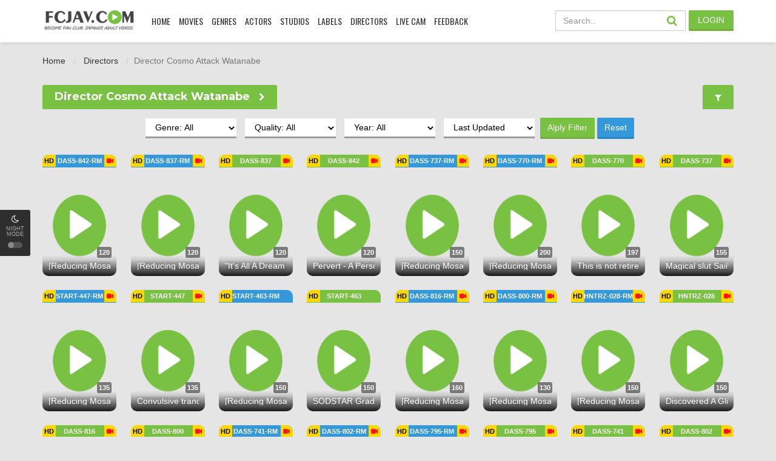

--- FILE ---
content_type: text/html; charset=UTF-8
request_url: https://fcjav.com/director/cosmo-attack-watanabe
body_size: 10246
content:
<!DOCTYPE html>
<html xmlns="http://www.w3.org/1999/xhtml" xml:lang="en" lang="en-US">
<head>
    <meta charset="UTF-8">
    <meta http-equiv="content-language" content="en">
    <title>Director cosmo attack watanabe Free JAV for Director cosmo attack watanabe | FCJAV.COM</title>
    <meta name="description" content="Director cosmo attack watanabe jav maker by director cosmo attack watanabe, watch jav dvd 100% free streaming made by director cosmo attack watanabe. update daily by fcjav.com" />
    <meta name="viewport" content="width=device-width, initial-scale=1, minimum-scale=1, maximum-scale=1">
    <meta http-equiv='content-language' content='en-US'>
    <meta name="robots" content="index, follow" />

    <!-- Icon Website -->
    <link rel="shortcut icon" href="https://fcjav.com/assets/css/img/icons/favicon.png" type="image/x-icon" />
    <!-- Canonical URL -->
    <link rel="canonical" href="https://fcjav.com/director/cosmo-attack-watanabe" />
    
    <!-- DNS Prefetch -->
    <link rel="dns-prefetch" href="//cdnjs.cloudflare.com" />
    <link rel="dns-prefetch" href="//ajax.googleapis.com" />
    <link rel="dns-prefetch" href="//cdna.fcjav.com" />
    <link rel="dns-prefetch" href="//cdn.jsdelivr.net" />
    <!-- Style Css -->
    <link rel='stylesheet' id='theme-style-css' href='https://fcjav.com/assets/css/theme.style.css?v=2.23567' type='text/css' media='all' />
    <link rel='stylesheet' id='main-css' href='https://fcjav.com/assets/css/theme.main.css?v=2.123567' type='text/css' media='all' />

    <!-- <script type="text/javascript" src='https://fcjav.com/assets/js/jquery.min.js' id='jquery-core-js'></script> -->
    <script type="text/javascript" src='//ajax.googleapis.com/ajax/libs/jquery/2.1.3/jquery.min.js' id='jquery-main-js'></script>
    <script type="text/javascript" src='https://fcjav.com/assets/js/jquery.cookie.js' id='cookie-js'></script>
    <script type="text/javascript" src='https://fcjav.com/assets/js/theme.script.min.js?v=6.12' id='front_ajax-js'></script>
    <!-- IOS Devices Icon -->
    <link rel="apple-touch-icon" sizes="57x57" href="https://fcjav.com/assets/css/img/icons/apple-icon-57x57.png">
    <link rel="apple-touch-icon" sizes="60x60" href="https://fcjav.com/assets/css/img/icons/apple-icon-60x60.png">
    <link rel="apple-touch-icon" sizes="72x72" href="https://fcjav.com/assets/css/img/icons/apple-icon-72x72.png">
    <link rel="apple-touch-icon" sizes="76x76" href="https://fcjav.com/assets/css/img/icons/apple-icon-76x76.png">
    <link rel="apple-touch-icon" sizes="114x114" href="https://fcjav.com/assets/css/img/icons/apple-icon-114x114.png">
    <link rel="apple-touch-icon" sizes="120x120" href="https://fcjav.com/assets/css/img/icons/apple-icon-120x120.png">
    <link rel="apple-touch-icon" sizes="144x144" href="https://fcjav.com/assets/css/img/icons/apple-icon-144x144.png">
    <link rel="apple-touch-icon" sizes="152x152" href="https://fcjav.com/assets/css/img/icons/apple-icon-152x152.png">
    <link rel="apple-touch-icon" sizes="180x180" href="https://fcjav.com/assets/css/img/icons/apple-icon-180x180.png">
    <!-- Android Devices Icon -->
    <link rel="icon" type="image/png" sizes="192x192"  href="https://fcjav.com/assets/css/img/icons/android-icon-192x192.png">
    <link rel="icon" type="image/png" sizes="128x128"  href="https://fcjav.com/assets/css/img/icons/android-icon-128x128.png">
    <!-- Android Devices Icon -->
    <meta name="msapplication-TileColor" content="#ffffff">
    <meta name="msapplication-TileImage" content="https://fcjav.com/assets/css/img/icons/ms-icon-144x144.png">
    <meta name="theme-color" content="#000000">
    <!-- Android Other Icon -->
    <link rel="icon" type="image/png" sizes="16x16" href="https://fcjav.com/assets/css/img/icons/favicon-16x16.png">
    <link rel="icon" type="image/png" sizes="32x32" href="https://fcjav.com/assets/css/img/icons/favicon-32x32.png">
    <link rel="icon" type="image/png" sizes="96x96" href="https://fcjav.com/assets/css/img/icons/favicon-96x96.png">
    <!-- Meta Facebook -->
    <meta property="og:url" content="https://fcjav.com/director/cosmo-attack-watanabe" />
    <meta property="og:type" content="article" />
    <meta property="og:title" content="Director cosmo attack watanabe Free JAV for Director cosmo attack watanabe | FCJAV.COM" />
    <meta property="og:description" content="Director cosmo attack watanabe jav maker by director cosmo attack watanabe, watch jav dvd 100% free streaming made by director cosmo attack watanabe. update daily by fcjav.com" />
    <meta property="og:image" content="https://fcjav.com/assets/img/og_img.jpg" />
    <meta property="og:image:width" content="375" />
    <meta property="og:image:height" content="500" />
    <meta property="og:image:alt" content="Director cosmo attack watanabe Free JAV for Director cosmo attack watanabe | FCJAV.COM" />
    <meta property="og:image:type" content="image/jpeg">
    <!-- Meta Twitter -->
    <meta name="twitter:card" content="summary_large_image" />
    <meta name="twitter:site" content="@fcjavcom" />
    <meta name="twitter:title" content="Director cosmo attack watanabe Free JAV for Director cosmo attack watanabe | FCJAV.COM" />
    <meta name="twitter:description" content="Director cosmo attack watanabe jav maker by director cosmo attack watanabe, watch jav dvd 100% free streaming made by director cosmo attack watanabe. update daily by fcjav.com">
    <meta name="twitter:creator" content="@fcjavcom" />
    <meta name="twitter:image" content="https://fcjav.com/assets/img/og_img.jpg" />
    
</head>
  <body>
    <div id="switch-mode">
      <div class="sm-icon"><i class="fa fa-moon-o"></i></div>
      <div class="sm-text"> Night Mode</div>
      <div class="sm-button"><span></span></div>
    </div>
    <header>
        <div class="container">
            <div class="header-logo">
              <a title="Become A JAV Fan Club - FCJAV.COM" href="https://fcjav.com" id="logo"></a>
            </div>
        <div class="mobile-menu"><i class="fa fa-reorder"></i></div>
        <div class="mobile-search"><i class="fa fa-search"></i></div>
        <div id="menu">
          <ul id="menu-main-menu" class="top-menu">
            <li class="menu-item menu-item-type-custom menu-item-object-custom"><a href="https://fcjav.com/home" title="Become A JAV Fan Club - FCJAV.COM">Home</a></li>
            <li class="menu-item menu-item-type-custom menu-item-object-custom current-menu-ancestor current-menu-parent menu-item-has-children"><a>Movies</a>
            <div class='sub-container' style='display: none;'>
              <ul class='sub-menu'>                
                <li class="menu-item menu-item-type-taxonomy menu-item-object-category"><a href="https://fcjav.com/movies">Last Update</a></li>
                <li class="menu-item menu-item-type-taxonomy menu-item-object-category"><a href="https://fcjav.com/movies?genre=amateur">Amateur</a></li>
                <li class="menu-item menu-item-type-taxonomy menu-item-object-category"><a href="https://fcjav.com/movies?genre=censored">Censored</a></li>
                <li class="menu-item menu-item-type-taxonomy menu-item-object-category"><a href="https://fcjav.com/movies?genre=uncensored">Uncensored</a></li>
                <li class="menu-item menu-item-type-taxonomy menu-item-object-category"><a href="https://fcjav.com/genre/reducing-mosaic">Reducing Mosaic</a></li>
                <li class="menu-item menu-item-type-taxonomy menu-item-object-category"><a href="https://fcjav.com/genre/uncensored-leaked">Uncensored Leaked</a></li>
              </ul>
            </div>
          </li>
            <li class="menu-item menu-item-type-custom menu-item-object-custom current-menu-ancestor current-menu-parent menu-item-has-children"><a>Genres</a>
            <div class='sub-container' style='display: none;'>
              <ul class='sub-menu'>
                                <li class="menu-item menu-item-type-taxonomy menu-item-object-category"><a href="https://fcjav.com/genre/amateur">Amateur</a></li>
                                <li class="menu-item menu-item-type-taxonomy menu-item-object-category"><a href="https://fcjav.com/genre/anal">Anal</a></li>
                                <li class="menu-item menu-item-type-taxonomy menu-item-object-category"><a href="https://fcjav.com/genre/av-idol">AV Idol</a></li>
                                <li class="menu-item menu-item-type-taxonomy menu-item-object-category"><a href="https://fcjav.com/genre/beautiful-girl">Beautiful Girl</a></li>
                                <li class="menu-item menu-item-type-taxonomy menu-item-object-category"><a href="https://fcjav.com/genre/beautiful-pussy">Beautiful Pussy</a></li>
                                <li class="menu-item menu-item-type-taxonomy menu-item-object-category"><a href="https://fcjav.com/genre/big-asses">Big Asses</a></li>
                                <li class="menu-item menu-item-type-taxonomy menu-item-object-category"><a href="https://fcjav.com/genre/big-tits">Big Tits</a></li>
                                <li class="menu-item menu-item-type-taxonomy menu-item-object-category"><a href="https://fcjav.com/genre/blowjob">Blowjob</a></li>
                                <li class="menu-item menu-item-type-taxonomy menu-item-object-category"><a href="https://fcjav.com/genre/bondage">Bondage</a></li>
                                <li class="menu-item menu-item-type-taxonomy menu-item-object-category"><a href="https://fcjav.com/genre/bukkake">Bukkake</a></li>
                                <li class="menu-item menu-item-type-taxonomy menu-item-object-category"><a href="https://fcjav.com/genre/cheating-wife">Cheating Wife</a></li>
                                <li class="menu-item menu-item-type-taxonomy menu-item-object-category"><a href="https://fcjav.com/genre/cosplay">Cosplay</a></li>
                                <li class="menu-item menu-item-type-taxonomy menu-item-object-category"><a href="https://fcjav.com/genre/creampie">Creampie</a></li>
                                <li class="menu-item menu-item-type-taxonomy menu-item-object-category"><a href="https://fcjav.com/genre/cumshot">Cumshot</a></li>
                                <li class="menu-item menu-item-type-taxonomy menu-item-object-category"><a href="https://fcjav.com/genres">More...</a></li>
              </ul>
            </div>
          </li>
        <li class="menu-item menu-item-type-custom menu-item-object-custom current-menu-ancestor current-menu-parent menu-item-has-children"><a>Actors</a>
        <div class='sub-container' style='display: none;'>
            <ul class='sub-menu'>
                                <li class="menu-item menu-item-type-taxonomy menu-item-object-category"><a href="https://fcjav.com/actor/yui-hatano">Yui Hatano</a></li>
                                <li class="menu-item menu-item-type-taxonomy menu-item-object-category"><a href="https://fcjav.com/actor/yu-shinoda">Yu Shinoda</a></li>
                                <li class="menu-item menu-item-type-taxonomy menu-item-object-category"><a href="https://fcjav.com/actor/mao-hamasaki">Mao Hamasaki</a></li>
                                <li class="menu-item menu-item-type-taxonomy menu-item-object-category"><a href="https://fcjav.com/actor/julia">Julia</a></li>
                                <li class="menu-item menu-item-type-taxonomy menu-item-object-category"><a href="https://fcjav.com/actor/hibiki-otsuki">Hibiki Otsuki</a></li>
                                <li class="menu-item menu-item-type-taxonomy menu-item-object-category"><a href="https://fcjav.com/actor/kanako-iioka">Kanako Iioka</a></li>
                                <li class="menu-item menu-item-type-taxonomy menu-item-object-category"><a href="https://fcjav.com/actor/ichika-matsumoto">Ichika Matsumoto</a></li>
                                <li class="menu-item menu-item-type-taxonomy menu-item-object-category"><a href="https://fcjav.com/actor/asahi-mizuno">Asahi Mizuno</a></li>
                                <li class="menu-item menu-item-type-taxonomy menu-item-object-category"><a href="https://fcjav.com/actor/mizuki-yayoi">Mizuki Yayoi</a></li>
                                <li class="menu-item menu-item-type-taxonomy menu-item-object-category"><a href="https://fcjav.com/actor/waka-misono">Waka Misono</a></li>
                                <li class="menu-item menu-item-type-taxonomy menu-item-object-category"><a href="https://fcjav.com/actor/aika">Aika</a></li>
                                <li class="menu-item menu-item-type-taxonomy menu-item-object-category"><a href="https://fcjav.com/actors">More...</a></li>
            </ul>
          </div>
        </li>
        <li class="menu-item menu-item-type-custom menu-item-object-custom current-menu-ancestor current-menu-parent menu-item-has-children"><a>Studios</a>
        <div class='sub-container' style='display: none;'>
            <ul class='sub-menu'>
                            <li class="menu-item menu-item-type-taxonomy menu-item-object-category"><a href="https://fcjav.com/studio/fc2ppv">FC2PPV</a></li>
                            <li class="menu-item menu-item-type-taxonomy menu-item-object-category"><a href="https://fcjav.com/studio/madonna">MADONNA</a></li>
                            <li class="menu-item menu-item-type-taxonomy menu-item-object-category"><a href="https://fcjav.com/studio/moodyz">MOODYZ</a></li>
                            <li class="menu-item menu-item-type-taxonomy menu-item-object-category"><a href="https://fcjav.com/studio/s1-no-1-style">S1 NO.1 STYLE</a></li>
                            <li class="menu-item menu-item-type-taxonomy menu-item-object-category"><a href="https://fcjav.com/studio/sod-create">SOD Create</a></li>
                            <li class="menu-item menu-item-type-taxonomy menu-item-object-category"><a href="https://fcjav.com/studio/attackers">Attackers</a></li>
                            <li class="menu-item menu-item-type-taxonomy menu-item-object-category"><a href="https://fcjav.com/studio/idea-pocket">Idea Pocket</a></li>
                            <li class="menu-item menu-item-type-taxonomy menu-item-object-category"><a href="https://fcjav.com/studio/prestige">Prestige</a></li>
                            <li class="menu-item menu-item-type-taxonomy menu-item-object-category"><a href="https://fcjav.com/studio/k-m-produce">K M Produce</a></li>
                            <li class="menu-item menu-item-type-taxonomy menu-item-object-category"><a href="https://fcjav.com/studio/fitch">Fitch</a></li>
                            <li class="menu-item menu-item-type-taxonomy menu-item-object-category"><a href="https://fcjav.com/studio/venus">Venus</a></li>
                            <li class="menu-item menu-item-type-taxonomy menu-item-object-category"><a href="https://fcjav.com/studios">More...</a></li>
            </ul>
          </div>
        </li>
        <li class="menu-item menu-item-type-custom menu-item-object-custom current-menu-ancestor current-menu-parent menu-item-has-children"><a>Labels</a>
        <div class='sub-container' style='display: none;'>
          <ul class='sub-menu'>
                        <li class="menu-item menu-item-type-taxonomy menu-item-object-category"><a href="https://fcjav.com/label/madonna">Madonna</a></li>
                        <li class="menu-item menu-item-type-taxonomy menu-item-object-category"><a href="https://fcjav.com/label/s1-no-1-style">S1 NO.1 STYLE</a></li>
                        <li class="menu-item menu-item-type-taxonomy menu-item-object-category"><a href="https://fcjav.com/label/moodyz-diva">MOODYZ DIVA</a></li>
                        <li class="menu-item menu-item-type-taxonomy menu-item-object-category"><a href="https://fcjav.com/label/tissue">Tissue</a></li>
                        <li class="menu-item menu-item-type-taxonomy menu-item-object-category"><a href="https://fcjav.com/label/hhh-group">HHH Group</a></li>
                        <li class="menu-item menu-item-type-taxonomy menu-item-object-category"><a href="https://fcjav.com/label/das">Das</a></li>
                        <li class="menu-item menu-item-type-taxonomy menu-item-object-category"><a href="https://fcjav.com/label/glory-quest">GLORY QUEST</a></li>
                        <li class="menu-item menu-item-type-taxonomy menu-item-object-category"><a href="https://fcjav.com/label/sod-star">SOD star</a></li>
                        <li class="menu-item menu-item-type-taxonomy menu-item-object-category"><a href="https://fcjav.com/label/oppai">OPPAI</a></li>
                        <li class="menu-item menu-item-type-taxonomy menu-item-object-category"><a href="https://fcjav.com/label/fitch">Fitch</a></li>
                        <li class="menu-item menu-item-type-taxonomy menu-item-object-category"><a href="https://fcjav.com/label/honnaka">Honnaka</a></li>
                        <li class="menu-item menu-item-type-taxonomy menu-item-object-category"><a href="https://fcjav.com/labels">More...</a></li>
          </ul>
        </div>
        </li>
        <li class="menu-item menu-item-type-custom menu-item-object-custom current-menu-ancestor current-menu-parent menu-item-has-children"><a>Directors</a>
          <div class='sub-container' style='display: none;'>
            <ul class='sub-menu'>
                            <li class="menu-item menu-item-type-taxonomy menu-item-object-category"><a href="https://fcjav.com/director/kitorune-kawaguchi">Kitorune Kawaguchi</a></li>
                            <li class="menu-item menu-item-type-taxonomy menu-item-object-category"><a href="https://fcjav.com/director/mamezawa-mametarou">Mamezawa Mametarou</a></li>
                            <li class="menu-item menu-item-type-taxonomy menu-item-object-category"><a href="https://fcjav.com/director/mishima-rokusaburo">Mishima Rokusaburo</a></li>
                            <li class="menu-item menu-item-type-taxonomy menu-item-object-category"><a href="https://fcjav.com/director/doragon-nishikawa">Doragon Nishikawa</a></li>
                            <li class="menu-item menu-item-type-taxonomy menu-item-object-category"><a href="https://fcjav.com/director/kyousei">Kyousei</a></li>
                            <li class="menu-item menu-item-type-taxonomy menu-item-object-category"><a href="https://fcjav.com/director/torendei-yamaguchi">Torendei Yamaguchi</a></li>
                            <li class="menu-item menu-item-type-taxonomy menu-item-object-category"><a href="https://fcjav.com/director/take-d">TAKE-D</a></li>
                            <li class="menu-item menu-item-type-taxonomy menu-item-object-category"><a href="https://fcjav.com/director/goemon">Goemon</a></li>
                            <li class="menu-item menu-item-type-taxonomy menu-item-object-category"><a href="https://fcjav.com/director/akai-suisei">Akai Suisei</a></li>
                            <li class="menu-item menu-item-type-taxonomy menu-item-object-category"><a href="https://fcjav.com/director/masaki-nao">Masaki Nao</a></li>
                            <li class="menu-item menu-item-type-taxonomy menu-item-object-category"><a href="https://fcjav.com/director/nikuson">Nikuson</a></li>
                            <li class="menu-item menu-item-type-taxonomy menu-item-object-category"><a href="https://fcjav.com/directors">More...</a></li>
            </ul>
          </div>
        </li>
        <li class="menu-item menu-item-type-custom menu-item-object-custom"><a href="https://live.fcjav.com/" target="_blank">Live Cam</a></li>
        <!-- Begin 17/04/2025 -->
       <!--  <li class="menu-item menu-item-type-custom menu-item-object-custom"><a href="https://r.trwl1.com/c1/8f8e82bb-c094-4638-9d62-a799bf48e36c" target="_blank">JavHD</a></li> -->
        <!-- End 17/05/2025 -->
     
    <li class="menu-item menu-item-type-custom menu-item-object-custom"><a href="/contact">Feedback</a></li>
  </ul>
  <div class="clearfix"></div>
</div>
<div id="top-user">
      <div class="top-user-content guest">
    <a href="#pt-login" class="btn btn-successful btn-login" title="Login" data-target="" data-toggle="modal"> LOGIN</a>
        </div>
  </div>
  <div id="search">
    <div class="search-content">
      <div id="searchform">
        <input name="search-box" class="form-control search-input" type="text" placeholder="Search..">
        <button type="submit" class="search_action"><i class="fa fa-search"></i></button>
      </div>
    </div>
  </div>
  <div class="clearfix"></div>
</header>
<div class="header-pad"></div>
<div id="main" class="page-category">
    <div class="container">
        <div class="pad"></div>
        <div class="main-content main-detail">
    <div id="bread">
        <ol class="breadcrumb" itemtype="https://schema.org/BreadcrumbList" itemscope="">
            <li itemtype="https://schema.org/ListItem" itemscope="" itemprop="itemListElement">
                <a itemprop="item" href="https://fcjav.com">Home </a>
            </li>
            <li itemtype="https://schema.org/ListItem" itemscope="" itemprop="itemListElement">
                <a itemprop="item" href="https://fcjav.com/directors">Directors </a>
            </li>
            <li class="active">Director Cosmo Attack Watanabe</li>
        </ol>
    </div>
    <div class="clearfix"></div>
    <div class="movies-list-wrap">
        <div class="ml-title">
            <span class="pull-left"><h1>Director Cosmo Attack Watanabe <i class="fa fa-chevron-right ml10"></i></h1></span>
            <span class="pull-right" id="SFilter"><i class="fa fa-filter"></i></span>
        </div>
        <div class="clearfix"></div>
        <div class="myFilter" style="display:block;">
            <form id="myFilter" action="/director/cosmo-attack-watanabe" method="GET">
                <select name="genre" class="dropdown-toggle">
                    <option value="all" >Genre: All</option>
                    <option value="censored" >Censored</option>
                    <option value="uncensored" >Uncensored</option>
                    <option value="amateur" >Amateur</option>
                </select>
                <select name="quality" class="dropdown-toggle">
                    <option value="all" >Quality: All</option>
                    <option value="hd" >HD</option>
                    <option value="sd" >SD</option>
                </select>
                <select name="year" class="dropdown-toggle">
                    <option value="all" >Year: All</option>
                        <option value="2026" >2026</option>
<option value="2025" >2025</option>
<option value="2024" >2024</option>
<option value="2023" >2023</option>
<option value="2022" >2022</option>
<option value="2021" >2021</option>
<option value="2020" >2020</option>
<option value="2019" >2019</option>
<option value="2018" >2018</option>
<option value="2017" >2017</option>
<option value="2016" >2016</option>
                </select>
                <select name="sort" class="dropdown-toggle">
                    <option value="desc" >Last Updated</option>
                    <option value="asc" >Old Updated</option>
                    <option value="release" >Release Date</option>
                    <option value="viewed" >Viewed</option>
                    <option value="liked" >Liked</option>
                    <option value="favorite" >Favorite</option>
                </select>
                <button class="btn btn-successful" type="submit">Alply Filter</button>
                <button class="btn btn-primary" type="reset">Reset</button>
            </form>
          </div>
                <div class="movies-list movies-list-full">
            <div id="content-box">
                                <div class="ml-item">
                    <a href="https://fcjav.com/v/dass-842-rm" data-url="https://fcjav.com/v/dass-842-rm" class="ml-mask jt" data-hasqtip="dass-842-rm" title="[Reducing Mosaic] Pervert - A Person With An Extremely Strong And Abnormal Sexual Desire Who Just Wants To Have Sex - Mary Tachibana">
                    <div class="mli-des-uncen">
                        <span class="mli-quality-hd"></span>                        <span class="mli-code">DASS-842-RM</span>
                    </div>
                    <span class="mli-runtimes">120</span>
                    <img src="https://fcjav.com/assets/css/img/default-cover.png" data-original="https://cdn001.imggle.net/webp/poster/12082025/1766078530.webp" alt="[Reducing Mosaic] Pervert - A Person With An Extremely Strong And Abnormal Sexual Desire Who Just Wants To Have Sex - Mary Tachibana" class="lazy thumb mli-thumb"> 
                    <span class="mli-info">
                        <h2>[Reducing Mosaic] Pervert - A Person With An Extremely Strong And Abnormal Sexual Desire Who Just Wants To Have Sex - Mary Tachibana</h2>
                    </span>
                    </a>
                    <a href="#" class="mli-trailer" data-url="kih6gp6lotxt" data-title="DASS-842-RM" data-link="https://fcjav.com/v/dass-842-rm" data-toggle="modal"><i class="fa fa-video-camera mr5"></i></a>                </div>
                                <div class="ml-item">
                    <a href="https://fcjav.com/v/dass-837-rm" data-url="https://fcjav.com/v/dass-837-rm" class="ml-mask jt" data-hasqtip="dass-837-rm" title="[Reducing Mosaic] &quot;It&#39;s All A Dream Now&quot; - The Last Night I Had An Affair With My Senior Coworker While Drunk And Creampied Him Multiple Times. Yuki Takeuchi">
                    <div class="mli-des-uncen">
                        <span class="mli-quality-hd"></span>                        <span class="mli-code">DASS-837-RM</span>
                    </div>
                    <span class="mli-runtimes">120</span>
                    <img src="https://fcjav.com/assets/css/img/default-cover.png" data-original="https://cdn001.imggle.net/webp/poster/12082025/1766078650.webp" alt="[Reducing Mosaic] &quot;It&#39;s All A Dream Now&quot; - The Last Night I Had An Affair With My Senior Coworker While Drunk And Creampied Him Multiple Times. Yuki Takeuchi" class="lazy thumb mli-thumb"> 
                    <span class="mli-info">
                        <h2>[Reducing Mosaic] &quot;It&#39;s All A Dream Now&quot; - The Last Night I Had An Affair With My Senior Coworker While Drunk And Creampied Him Multiple Times. Yuki Takeuchi</h2>
                    </span>
                    </a>
                    <a href="#" class="mli-trailer" data-url="124e1cpd72sp" data-title="DASS-837-RM" data-link="https://fcjav.com/v/dass-837-rm" data-toggle="modal"><i class="fa fa-video-camera mr5"></i></a>                </div>
                                <div class="ml-item">
                    <a href="https://fcjav.com/v/dass-837" data-url="https://fcjav.com/v/dass-837" class="ml-mask jt" data-hasqtip="dass-837" title="&quot;It&#39;s All A Dream Now&quot; - The Last Night I Had An Affair With My Senior Coworker While Drunk And Creampied Him Multiple Times. Yuki Takeuchi">
                    <div class="mli-des-cen">
                        <span class="mli-quality-hd"></span>                        <span class="mli-code">DASS-837</span>
                    </div>
                    <span class="mli-runtimes">120</span>
                    <img src="https://fcjav.com/assets/css/img/default-cover.png" data-original="https://cdn001.imggle.net/webp/poster/12082025/1766078650.webp" alt="&quot;It&#39;s All A Dream Now&quot; - The Last Night I Had An Affair With My Senior Coworker While Drunk And Creampied Him Multiple Times. Yuki Takeuchi" class="lazy thumb mli-thumb"> 
                    <span class="mli-info">
                        <h2>&quot;It&#39;s All A Dream Now&quot; - The Last Night I Had An Affair With My Senior Coworker While Drunk And Creampied Him Multiple Times. Yuki Takeuchi</h2>
                    </span>
                    </a>
                    <a href="#" class="mli-trailer" data-url="124e1cpd72sp" data-title="DASS-837" data-link="https://fcjav.com/v/dass-837" data-toggle="modal"><i class="fa fa-video-camera mr5"></i></a>                </div>
                                <div class="ml-item">
                    <a href="https://fcjav.com/v/dass-842" data-url="https://fcjav.com/v/dass-842" class="ml-mask jt" data-hasqtip="dass-842" title="Pervert - A Person With An Extremely Strong And Abnormal Sexual Desire Who Just Wants To Have Sex - Mary Tachibana">
                    <div class="mli-des-cen">
                        <span class="mli-quality-hd"></span>                        <span class="mli-code">DASS-842</span>
                    </div>
                    <span class="mli-runtimes">120</span>
                    <img src="https://fcjav.com/assets/css/img/default-cover.png" data-original="https://cdn001.imggle.net/webp/poster/12082025/1766078530.webp" alt="Pervert - A Person With An Extremely Strong And Abnormal Sexual Desire Who Just Wants To Have Sex - Mary Tachibana" class="lazy thumb mli-thumb"> 
                    <span class="mli-info">
                        <h2>Pervert - A Person With An Extremely Strong And Abnormal Sexual Desire Who Just Wants To Have Sex - Mary Tachibana</h2>
                    </span>
                    </a>
                    <a href="#" class="mli-trailer" data-url="kih6gp6lotxt" data-title="DASS-842" data-link="https://fcjav.com/v/dass-842" data-toggle="modal"><i class="fa fa-video-camera mr5"></i></a>                </div>
                                <div class="ml-item">
                    <a href="https://fcjav.com/v/dass-737-rm" data-url="https://fcjav.com/v/dass-737-rm" class="ml-mask jt" data-hasqtip="dass-737-rm" title="[Reducing Mosaic] Evil Instant Ejaculation: Magical Slut Sailax Makes Delinquent Climax With Vaginal Ejaculation - Sumire Kuramoto">
                    <div class="mli-des-uncen">
                        <span class="mli-quality-hd"></span>                        <span class="mli-code">DASS-737-RM</span>
                    </div>
                    <span class="mli-runtimes">150</span>
                    <img src="https://fcjav.com/assets/css/img/default-cover.png" data-original="https://cdn001.imggle.net/webp/poster/10232025/1764871585.webp" alt="[Reducing Mosaic] Evil Instant Ejaculation: Magical Slut Sailax Makes Delinquent Climax With Vaginal Ejaculation - Sumire Kuramoto" class="lazy thumb mli-thumb"> 
                    <span class="mli-info">
                        <h2>[Reducing Mosaic] Evil Instant Ejaculation: Magical Slut Sailax Makes Delinquent Climax With Vaginal Ejaculation - Sumire Kuramoto</h2>
                    </span>
                    </a>
                    <a href="#" class="mli-trailer" data-url="g953g0nn4ko9" data-title="DASS-737-RM" data-link="https://fcjav.com/v/dass-737-rm" data-toggle="modal"><i class="fa fa-video-camera mr5"></i></a>                </div>
                                <div class="ml-item">
                    <a href="https://fcjav.com/v/dass-770-rm" data-url="https://fcjav.com/v/dass-770-rm" class="ml-mask jt" data-hasqtip="dass-770-rm" title="[Reducing Mosaic] This Is Not Retirement. Akane Mitani&#39;s &quot;Graduation&quot;">
                    <div class="mli-des-uncen">
                        <span class="mli-quality-hd"></span>                        <span class="mli-code">DASS-770-RM</span>
                    </div>
                    <span class="mli-runtimes">200</span>
                    <img src="https://fcjav.com/assets/css/img/default-cover.png" data-original="https://cdn001.imggle.net/webp/poster/10232025/1764871506.webp" alt="[Reducing Mosaic] This Is Not Retirement. Akane Mitani&#39;s &quot;Graduation&quot;" class="lazy thumb mli-thumb"> 
                    <span class="mli-info">
                        <h2>[Reducing Mosaic] This Is Not Retirement. Akane Mitani&#39;s &quot;Graduation&quot;</h2>
                    </span>
                    </a>
                    <a href="#" class="mli-trailer" data-url="22kczf45ufw7" data-title="DASS-770-RM" data-link="https://fcjav.com/v/dass-770-rm" data-toggle="modal"><i class="fa fa-video-camera mr5"></i></a>                </div>
                                <div class="ml-item">
                    <a href="https://fcjav.com/v/dass-770" data-url="https://fcjav.com/v/dass-770" class="ml-mask jt" data-hasqtip="dass-770" title="This is not retirement. Mitani Akane's "Graduation"">
                    <div class="mli-des-cen">
                        <span class="mli-quality-hd"></span>                        <span class="mli-code">DASS-770</span>
                    </div>
                    <span class="mli-runtimes">197</span>
                    <img src="https://fcjav.com/assets/css/img/default-cover.png" data-original="https://cdn001.imggle.net/webp/poster/10232025/1764871506.webp" alt="This is not retirement. Mitani Akane's "Graduation"" class="lazy thumb mli-thumb"> 
                    <span class="mli-info">
                        <h2>This is not retirement. Mitani Akane's "Graduation"</h2>
                    </span>
                    </a>
                    <a href="#" class="mli-trailer" data-url="22kczf45ufw7" data-title="DASS-770" data-link="https://fcjav.com/v/dass-770" data-toggle="modal"><i class="fa fa-video-camera mr5"></i></a>                </div>
                                <div class="ml-item">
                    <a href="https://fcjav.com/v/dass-737" data-url="https://fcjav.com/v/dass-737" class="ml-mask jt" data-hasqtip="dass-737" title="Magical slut Sailax who makes the delinquent climax with vaginal ejaculation - Sumire Kuramoto">
                    <div class="mli-des-cen">
                        <span class="mli-quality-hd"></span>                        <span class="mli-code">DASS-737</span>
                    </div>
                    <span class="mli-runtimes">155</span>
                    <img src="https://fcjav.com/assets/css/img/default-cover.png" data-original="https://cdn001.imggle.net/webp/poster/10232025/1764871585.webp" alt="Magical slut Sailax who makes the delinquent climax with vaginal ejaculation - Sumire Kuramoto" class="lazy thumb mli-thumb"> 
                    <span class="mli-info">
                        <h2>Magical slut Sailax who makes the delinquent climax with vaginal ejaculation - Sumire Kuramoto</h2>
                    </span>
                    </a>
                    <a href="#" class="mli-trailer" data-url="g953g0nn4ko9" data-title="DASS-737" data-link="https://fcjav.com/v/dass-737" data-toggle="modal"><i class="fa fa-video-camera mr5"></i></a>                </div>
                                <div class="ml-item">
                    <a href="https://fcjav.com/v/start-447-rm" data-url="https://fcjav.com/v/start-447-rm" class="ml-mask jt" data-hasqtip="start-447-rm" title="[Reducing Mosaic] Convulsive trance state! Shrimp warping climax development document!! [Sudden change/collapse/awakening] Uterine hypersensitivity too much SPECIAL Hikari Aozora">
                    <div class="mli-des-uncen">
                        <span class="mli-quality-hd"></span>                        <span class="mli-code">START-447-RM</span>
                    </div>
                    <span class="mli-runtimes">135</span>
                    <img src="https://fcjav.com/assets/css/img/default-cover.png" data-original="https://cdn001.imggle.net/webp/poster/10232025/1764632041.webp" alt="[Reducing Mosaic] Convulsive trance state! Shrimp warping climax development document!! [Sudden change/collapse/awakening] Uterine hypersensitivity too much SPECIAL Hikari Aozora" class="lazy thumb mli-thumb"> 
                    <span class="mli-info">
                        <h2>[Reducing Mosaic] Convulsive trance state! Shrimp warping climax development document!! [Sudden change/collapse/awakening] Uterine hypersensitivity too much SPECIAL Hikari Aozora</h2>
                    </span>
                    </a>
                    <a href="#" class="mli-trailer" data-url="vlobzg7ubemp" data-title="START-447-RM" data-link="https://fcjav.com/v/start-447-rm" data-toggle="modal"><i class="fa fa-video-camera mr5"></i></a>                </div>
                                <div class="ml-item">
                    <a href="https://fcjav.com/v/start-447" data-url="https://fcjav.com/v/start-447" class="ml-mask jt" data-hasqtip="start-447" title="Convulsive trance state! Shrimp warping climax development document!! [Sudden change/collapse/awakening] Uterine hypersensitivity too much SPECIAL Hikari Aozora">
                    <div class="mli-des-cen">
                        <span class="mli-quality-hd"></span>                        <span class="mli-code">START-447</span>
                    </div>
                    <span class="mli-runtimes">135</span>
                    <img src="https://fcjav.com/assets/css/img/default-cover.png" data-original="https://cdn001.imggle.net/webp/poster/10232025/1764632041.webp" alt="Convulsive trance state! Shrimp warping climax development document!! [Sudden change/collapse/awakening] Uterine hypersensitivity too much SPECIAL Hikari Aozora" class="lazy thumb mli-thumb"> 
                    <span class="mli-info">
                        <h2>Convulsive trance state! Shrimp warping climax development document!! [Sudden change/collapse/awakening] Uterine hypersensitivity too much SPECIAL Hikari Aozora</h2>
                    </span>
                    </a>
                    <a href="#" class="mli-trailer" data-url="vlobzg7ubemp" data-title="START-447" data-link="https://fcjav.com/v/start-447" data-toggle="modal"><i class="fa fa-video-camera mr5"></i></a>                </div>
                                <div class="ml-item">
                    <a href="https://fcjav.com/v/start-463-rm" data-url="https://fcjav.com/v/start-463-rm" class="ml-mask jt" data-hasqtip="start-463-rm" title="[Reducing Mosaic] SODSTAR Graduation Celebration: Bukkake & Cum Swallowing Double Ban! [Unlimited Ejaculation] A Sperm-Dripping Orgy Special With 20 Men In A Bacchanalia">
                    <div class="mli-des-uncen">
                        <span class="mli-quality-hd"></span>                        <span class="mli-code">START-463-RM</span>
                    </div>
                    <span class="mli-runtimes">150</span>
                    <img src="https://fcjav.com/assets/css/img/default-cover.png" data-original="https://cdn001.imggle.net/webp/poster/10232025/1764002931.webp" alt="[Reducing Mosaic] SODSTAR Graduation Celebration: Bukkake & Cum Swallowing Double Ban! [Unlimited Ejaculation] A Sperm-Dripping Orgy Special With 20 Men In A Bacchanalia" class="lazy thumb mli-thumb"> 
                    <span class="mli-info">
                        <h2>[Reducing Mosaic] SODSTAR Graduation Celebration: Bukkake & Cum Swallowing Double Ban! [Unlimited Ejaculation] A Sperm-Dripping Orgy Special With 20 Men In A Bacchanalia</h2>
                    </span>
                    </a>
                                    </div>
                                <div class="ml-item">
                    <a href="https://fcjav.com/v/start-463" data-url="https://fcjav.com/v/start-463" class="ml-mask jt" data-hasqtip="start-463" title="SODSTAR Graduation Celebration: Bukkake & Cum Swallowing Double Ban! [Unlimited Ejaculation] A Sperm-Dripping Orgy Special With 20 Men In A Bacchanalia">
                    <div class="mli-des-cen">
                        <span class="mli-quality-hd"></span>                        <span class="mli-code">START-463</span>
                    </div>
                    <span class="mli-runtimes">150</span>
                    <img src="https://fcjav.com/assets/css/img/default-cover.png" data-original="https://cdn001.imggle.net/webp/poster/10232025/1764002931.webp" alt="SODSTAR Graduation Celebration: Bukkake & Cum Swallowing Double Ban! [Unlimited Ejaculation] A Sperm-Dripping Orgy Special With 20 Men In A Bacchanalia" class="lazy thumb mli-thumb"> 
                    <span class="mli-info">
                        <h2>SODSTAR Graduation Celebration: Bukkake & Cum Swallowing Double Ban! [Unlimited Ejaculation] A Sperm-Dripping Orgy Special With 20 Men In A Bacchanalia</h2>
                    </span>
                    </a>
                                    </div>
                                <div class="ml-item">
                    <a href="https://fcjav.com/v/dass-816-rm" data-url="https://fcjav.com/v/dass-816-rm" class="ml-mask jt" data-hasqtip="dass-816-rm" title="[Reducing Mosaic] No Script, No Direction, No Acting. Just Go With The Flow Of Your Instincts And Surrender To Pleasure. 1vs1 Hibiki Otsuki">
                    <div class="mli-des-uncen">
                        <span class="mli-quality-hd"></span>                        <span class="mli-code">DASS-816-RM</span>
                    </div>
                    <span class="mli-runtimes">160</span>
                    <img src="https://fcjav.com/assets/css/img/default-cover.png" data-original="https://cdn001.imggle.net/webp/poster/10232025/1763657517.webp" alt="[Reducing Mosaic] No Script, No Direction, No Acting. Just Go With The Flow Of Your Instincts And Surrender To Pleasure. 1vs1 Hibiki Otsuki" class="lazy thumb mli-thumb"> 
                    <span class="mli-info">
                        <h2>[Reducing Mosaic] No Script, No Direction, No Acting. Just Go With The Flow Of Your Instincts And Surrender To Pleasure. 1vs1 Hibiki Otsuki</h2>
                    </span>
                    </a>
                    <a href="#" class="mli-trailer" data-url="fxwvd8rf3jju" data-title="DASS-816-RM" data-link="https://fcjav.com/v/dass-816-rm" data-toggle="modal"><i class="fa fa-video-camera mr5"></i></a>                </div>
                                <div class="ml-item">
                    <a href="https://fcjav.com/v/dass-800-rm" data-url="https://fcjav.com/v/dass-800-rm" class="ml-mask jt" data-hasqtip="dass-800-rm" title="[Reducing Mosaic] -Sexual Domain- A Female Journalist Dishonored And Disrupted The Sacred Traditions Of Sumo Stables By Sleeping With Her Sumo Lover In The Sumo Stable And Got Found Out. So As Punishement She Was Made To Swallow A Powerful Aphrodisiac And Ended-up Cuckolding Her Lover By Having Intense NTR Sex With The Others Sumo Fighters - Tachibana Mary">
                    <div class="mli-des-uncen">
                        <span class="mli-quality-hd"></span>                        <span class="mli-code">DASS-800-RM</span>
                    </div>
                    <span class="mli-runtimes">130</span>
                    <img src="https://fcjav.com/assets/css/img/default-cover.png" data-original="https://cdn001.imggle.net/webp/poster/10232025/1763657643.webp" alt="[Reducing Mosaic] -Sexual Domain- A Female Journalist Dishonored And Disrupted The Sacred Traditions Of Sumo Stables By Sleeping With Her Sumo Lover In The Sumo Stable And Got Found Out. So As Punishement She Was Made To Swallow A Powerful Aphrodisiac And Ended-up Cuckolding Her Lover By Having Intense NTR Sex With The Others Sumo Fighters - Tachibana Mary" class="lazy thumb mli-thumb"> 
                    <span class="mli-info">
                        <h2>[Reducing Mosaic] -Sexual Domain- A Female Journalist Dishonored And Disrupted The Sacred Traditions Of Sumo Stables By Sleeping With Her Sumo Lover In The Sumo Stable And Got Found Out. So As Punishement She Was Made To Swallow A Powerful Aphrodisiac And Ended-up Cuckolding Her Lover By Having Intense NTR Sex With The Others Sumo Fighters - Tachibana Mary</h2>
                    </span>
                    </a>
                    <a href="#" class="mli-trailer" data-url="t6verjobfrlx" data-title="DASS-800-RM" data-link="https://fcjav.com/v/dass-800-rm" data-toggle="modal"><i class="fa fa-video-camera mr5"></i></a>                </div>
                                <div class="ml-item">
                    <a href="https://fcjav.com/v/hntrz-028-rm" data-url="https://fcjav.com/v/hntrz-028-rm" class="ml-mask jt" data-hasqtip="hntrz-028-rm" title="[Reducing Mosaic] Discovered A Glitch Technique That Would Shake The World, And I Was Able To Stop Time, Increase Sensitivity, Rewrite Settings... I Was In An Unrivaled State. Touch It All You Want!!! -SF Edition-">
                    <div class="mli-des-uncen">
                        <span class="mli-quality-hd"></span>                        <span class="mli-code">HNTRZ-028-RM</span>
                    </div>
                    <span class="mli-runtimes">150</span>
                    <img src="https://fcjav.com/assets/css/img/default-cover.png" data-original="https://cdn001.imggle.net/webp/poster/10232025/1763657025.webp" alt="[Reducing Mosaic] Discovered A Glitch Technique That Would Shake The World, And I Was Able To Stop Time, Increase Sensitivity, Rewrite Settings... I Was In An Unrivaled State. Touch It All You Want!!! -SF Edition-" class="lazy thumb mli-thumb"> 
                    <span class="mli-info">
                        <h2>[Reducing Mosaic] Discovered A Glitch Technique That Would Shake The World, And I Was Able To Stop Time, Increase Sensitivity, Rewrite Settings... I Was In An Unrivaled State. Touch It All You Want!!! -SF Edition-</h2>
                    </span>
                    </a>
                    <a href="#" class="mli-trailer" data-url="nir6x5m0uhm3" data-title="HNTRZ-028-RM" data-link="https://fcjav.com/v/hntrz-028-rm" data-toggle="modal"><i class="fa fa-video-camera mr5"></i></a>                </div>
                                <div class="ml-item">
                    <a href="https://fcjav.com/v/hntrz-028" data-url="https://fcjav.com/v/hntrz-028" class="ml-mask jt" data-hasqtip="hntrz-028" title="Discovered A Glitch Technique That Would Shake The World, And I Was Able To Stop Time, Increase Sensitivity, Rewrite Settings... I Was In An Unrivaled State. Touch It All You Want!!! -SF Edition-">
                    <div class="mli-des-cen">
                        <span class="mli-quality-hd"></span>                        <span class="mli-code">HNTRZ-028</span>
                    </div>
                    <span class="mli-runtimes">150</span>
                    <img src="https://fcjav.com/assets/css/img/default-cover.png" data-original="https://cdn001.imggle.net/webp/poster/10232025/1763657025.webp" alt="Discovered A Glitch Technique That Would Shake The World, And I Was Able To Stop Time, Increase Sensitivity, Rewrite Settings... I Was In An Unrivaled State. Touch It All You Want!!! -SF Edition-" class="lazy thumb mli-thumb"> 
                    <span class="mli-info">
                        <h2>Discovered A Glitch Technique That Would Shake The World, And I Was Able To Stop Time, Increase Sensitivity, Rewrite Settings... I Was In An Unrivaled State. Touch It All You Want!!! -SF Edition-</h2>
                    </span>
                    </a>
                    <a href="#" class="mli-trailer" data-url="nir6x5m0uhm3" data-title="HNTRZ-028" data-link="https://fcjav.com/v/hntrz-028" data-toggle="modal"><i class="fa fa-video-camera mr5"></i></a>                </div>
                                <div class="ml-item">
                    <a href="https://fcjav.com/v/dass-816" data-url="https://fcjav.com/v/dass-816" class="ml-mask jt" data-hasqtip="dass-816" title="No Script, No Direction, No Acting. Just Go With The Flow Of Your Instincts And Surrender To Pleasure. 1vs1 Hibiki Otsuki">
                    <div class="mli-des-cen">
                        <span class="mli-quality-hd"></span>                        <span class="mli-code">DASS-816</span>
                    </div>
                    <span class="mli-runtimes">160</span>
                    <img src="https://fcjav.com/assets/css/img/default-cover.png" data-original="https://cdn001.imggle.net/webp/poster/10232025/1763657517.webp" alt="No Script, No Direction, No Acting. Just Go With The Flow Of Your Instincts And Surrender To Pleasure. 1vs1 Hibiki Otsuki" class="lazy thumb mli-thumb"> 
                    <span class="mli-info">
                        <h2>No Script, No Direction, No Acting. Just Go With The Flow Of Your Instincts And Surrender To Pleasure. 1vs1 Hibiki Otsuki</h2>
                    </span>
                    </a>
                    <a href="#" class="mli-trailer" data-url="fxwvd8rf3jju" data-title="DASS-816" data-link="https://fcjav.com/v/dass-816" data-toggle="modal"><i class="fa fa-video-camera mr5"></i></a>                </div>
                                <div class="ml-item">
                    <a href="https://fcjav.com/v/dass-800" data-url="https://fcjav.com/v/dass-800" class="ml-mask jt" data-hasqtip="dass-800" title="-Sexual Domain- A Female Journalist Dishonored And Disrupted The Sacred Traditions Of Sumo Stables By Sleeping With Her Sumo Lover In The Sumo Stable And Got Found Out. So As Punishement She Was Made To Swallow A Powerful Aphrodisiac And Ended-up Cuckolding Her Lover By Having Intense NTR Sex With The Others Sumo Fighters - Tachibana Mary">
                    <div class="mli-des-cen">
                        <span class="mli-quality-hd"></span>                        <span class="mli-code">DASS-800</span>
                    </div>
                    <span class="mli-runtimes">130</span>
                    <img src="https://fcjav.com/assets/css/img/default-cover.png" data-original="https://cdn001.imggle.net/webp/poster/10232025/1763657643.webp" alt="-Sexual Domain- A Female Journalist Dishonored And Disrupted The Sacred Traditions Of Sumo Stables By Sleeping With Her Sumo Lover In The Sumo Stable And Got Found Out. So As Punishement She Was Made To Swallow A Powerful Aphrodisiac And Ended-up Cuckolding Her Lover By Having Intense NTR Sex With The Others Sumo Fighters - Tachibana Mary" class="lazy thumb mli-thumb"> 
                    <span class="mli-info">
                        <h2>-Sexual Domain- A Female Journalist Dishonored And Disrupted The Sacred Traditions Of Sumo Stables By Sleeping With Her Sumo Lover In The Sumo Stable And Got Found Out. So As Punishement She Was Made To Swallow A Powerful Aphrodisiac And Ended-up Cuckolding Her Lover By Having Intense NTR Sex With The Others Sumo Fighters - Tachibana Mary</h2>
                    </span>
                    </a>
                    <a href="#" class="mli-trailer" data-url="t6verjobfrlx" data-title="DASS-800" data-link="https://fcjav.com/v/dass-800" data-toggle="modal"><i class="fa fa-video-camera mr5"></i></a>                </div>
                                <div class="ml-item">
                    <a href="https://fcjav.com/v/dass-741-rm" data-url="https://fcjav.com/v/dass-741-rm" class="ml-mask jt" data-hasqtip="dass-741-rm" title="[Reducing Mosaic] Uncle No Pesticides I Raised These Girls. Ririka Amano Nanami Mami">
                    <div class="mli-des-uncen">
                        <span class="mli-quality-hd"></span>                        <span class="mli-code">DASS-741-RM</span>
                    </div>
                    <span class="mli-runtimes">160</span>
                    <img src="https://fcjav.com/assets/css/img/default-cover.png" data-original="https://cdn001.imggle.net/webp/poster/10232025/1762448446.webp" alt="[Reducing Mosaic] Uncle No Pesticides I Raised These Girls. Ririka Amano Nanami Mami" class="lazy thumb mli-thumb"> 
                    <span class="mli-info">
                        <h2>[Reducing Mosaic] Uncle No Pesticides I Raised These Girls. Ririka Amano Nanami Mami</h2>
                    </span>
                    </a>
                    <a href="#" class="mli-trailer" data-url="ghoy7ivy7vpl" data-title="DASS-741-RM" data-link="https://fcjav.com/v/dass-741-rm" data-toggle="modal"><i class="fa fa-video-camera mr5"></i></a>                </div>
                                <div class="ml-item">
                    <a href="https://fcjav.com/v/dass-802-rm" data-url="https://fcjav.com/v/dass-802-rm" class="ml-mask jt" data-hasqtip="dass-802-rm" title="[Reducing Mosaic] &quot;Forget About Your Girlfriend Just For Tonight.&quot; The Best Lovey-dovey Sex With A Convenient Masochistic Sex Friend, NH. Renka Yuzuki">
                    <div class="mli-des-uncen">
                        <span class="mli-quality-hd"></span>                        <span class="mli-code">DASS-802-RM</span>
                    </div>
                    <span class="mli-runtimes">120</span>
                    <img src="https://fcjav.com/assets/css/img/default-cover.png" data-original="https://cdn001.imggle.net/webp/poster/10232025/1762448205.webp" alt="[Reducing Mosaic] &quot;Forget About Your Girlfriend Just For Tonight.&quot; The Best Lovey-dovey Sex With A Convenient Masochistic Sex Friend, NH. Renka Yuzuki" class="lazy thumb mli-thumb"> 
                    <span class="mli-info">
                        <h2>[Reducing Mosaic] &quot;Forget About Your Girlfriend Just For Tonight.&quot; The Best Lovey-dovey Sex With A Convenient Masochistic Sex Friend, NH. Renka Yuzuki</h2>
                    </span>
                    </a>
                    <a href="#" class="mli-trailer" data-url="4rpxtpg4cmj7" data-title="DASS-802-RM" data-link="https://fcjav.com/v/dass-802-rm" data-toggle="modal"><i class="fa fa-video-camera mr5"></i></a>                </div>
                                <div class="ml-item">
                    <a href="https://fcjav.com/v/dass-795-rm" data-url="https://fcjav.com/v/dass-795-rm" class="ml-mask jt" data-hasqtip="dass-795-rm" title="[Reducing Mosaic] No Script, No Direction, No Acting. Just Follow Your Instincts And Surrender To Pleasure In This 1vs1 Misono Waka">
                    <div class="mli-des-uncen">
                        <span class="mli-quality-hd"></span>                        <span class="mli-code">DASS-795-RM</span>
                    </div>
                    <span class="mli-runtimes">160</span>
                    <img src="https://fcjav.com/assets/css/img/default-cover.png" data-original="https://cdn001.imggle.net/webp/poster/10232025/1762448265.webp" alt="[Reducing Mosaic] No Script, No Direction, No Acting. Just Follow Your Instincts And Surrender To Pleasure In This 1vs1 Misono Waka" class="lazy thumb mli-thumb"> 
                    <span class="mli-info">
                        <h2>[Reducing Mosaic] No Script, No Direction, No Acting. Just Follow Your Instincts And Surrender To Pleasure In This 1vs1 Misono Waka</h2>
                    </span>
                    </a>
                    <a href="#" class="mli-trailer" data-url="u25fv42l24br" data-title="DASS-795-RM" data-link="https://fcjav.com/v/dass-795-rm" data-toggle="modal"><i class="fa fa-video-camera mr5"></i></a>                </div>
                                <div class="ml-item">
                    <a href="https://fcjav.com/v/dass-795" data-url="https://fcjav.com/v/dass-795" class="ml-mask jt" data-hasqtip="dass-795" title="No Script, No Direction, No Acting. Just Follow Your Instincts And Surrender To Pleasure In This 1vs1 Misono Waka">
                    <div class="mli-des-cen">
                        <span class="mli-quality-hd"></span>                        <span class="mli-code">DASS-795</span>
                    </div>
                    <span class="mli-runtimes">160</span>
                    <img src="https://fcjav.com/assets/css/img/default-cover.png" data-original="https://cdn001.imggle.net/webp/poster/10232025/1762448265.webp" alt="No Script, No Direction, No Acting. Just Follow Your Instincts And Surrender To Pleasure In This 1vs1 Misono Waka" class="lazy thumb mli-thumb"> 
                    <span class="mli-info">
                        <h2>No Script, No Direction, No Acting. Just Follow Your Instincts And Surrender To Pleasure In This 1vs1 Misono Waka</h2>
                    </span>
                    </a>
                    <a href="#" class="mli-trailer" data-url="u25fv42l24br" data-title="DASS-795" data-link="https://fcjav.com/v/dass-795" data-toggle="modal"><i class="fa fa-video-camera mr5"></i></a>                </div>
                                <div class="ml-item">
                    <a href="https://fcjav.com/v/dass-741" data-url="https://fcjav.com/v/dass-741" class="ml-mask jt" data-hasqtip="dass-741" title="Uncle No Pesticides I Raised These Girls. Ririka Amano Nanami Mami">
                    <div class="mli-des-cen">
                        <span class="mli-quality-hd"></span>                        <span class="mli-code">DASS-741</span>
                    </div>
                    <span class="mli-runtimes">160</span>
                    <img src="https://fcjav.com/assets/css/img/default-cover.png" data-original="https://cdn001.imggle.net/webp/poster/10232025/1762448446.webp" alt="Uncle No Pesticides I Raised These Girls. Ririka Amano Nanami Mami" class="lazy thumb mli-thumb"> 
                    <span class="mli-info">
                        <h2>Uncle No Pesticides I Raised These Girls. Ririka Amano Nanami Mami</h2>
                    </span>
                    </a>
                    <a href="#" class="mli-trailer" data-url="ghoy7ivy7vpl" data-title="DASS-741" data-link="https://fcjav.com/v/dass-741" data-toggle="modal"><i class="fa fa-video-camera mr5"></i></a>                </div>
                                <div class="ml-item">
                    <a href="https://fcjav.com/v/dass-802" data-url="https://fcjav.com/v/dass-802" class="ml-mask jt" data-hasqtip="dass-802" title="&quot;Forget About Your Girlfriend Just For Tonight.&quot; The Best Lovey-dovey Sex With A Convenient Masochistic Sex Friend, NH. Renka Yuzuki">
                    <div class="mli-des-cen">
                        <span class="mli-quality-hd"></span>                        <span class="mli-code">DASS-802</span>
                    </div>
                    <span class="mli-runtimes">120</span>
                    <img src="https://fcjav.com/assets/css/img/default-cover.png" data-original="https://cdn001.imggle.net/webp/poster/10232025/1762448205.webp" alt="&quot;Forget About Your Girlfriend Just For Tonight.&quot; The Best Lovey-dovey Sex With A Convenient Masochistic Sex Friend, NH. Renka Yuzuki" class="lazy thumb mli-thumb"> 
                    <span class="mli-info">
                        <h2>&quot;Forget About Your Girlfriend Just For Tonight.&quot; The Best Lovey-dovey Sex With A Convenient Masochistic Sex Friend, NH. Renka Yuzuki</h2>
                    </span>
                    </a>
                    <a href="#" class="mli-trailer" data-url="4rpxtpg4cmj7" data-title="DASS-802" data-link="https://fcjav.com/v/dass-802" data-toggle="modal"><i class="fa fa-video-camera mr5"></i></a>                </div>
                            </div>
            <div class="clearfix"></div>
        </div>
        <div class='hidden-sm hidden-xs'><ul class='pagination'><li class='active'><a>1</a></li><li><a href='https://fcjav.com/director/cosmo-attack-watanabe/pg-2'>2</a></li><li><a href='https://fcjav.com/director/cosmo-attack-watanabe/pg-3'>3</a></li><li><a href='https://fcjav.com/director/cosmo-attack-watanabe/pg-4'>4</a></li><li><a href='https://fcjav.com/director/cosmo-attack-watanabe/pg-5'>5</a></li><li><a href='https://fcjav.com/director/cosmo-attack-watanabe/pg-6'>6</a></li><li><a href='https://fcjav.com/director/cosmo-attack-watanabe/pg-7'>7</a></li><li><a href='https://fcjav.com/director/cosmo-attack-watanabe/pg-2'>Next &rsaquo;</a></li><li><a href='https://fcjav.com/director/cosmo-attack-watanabe/pg-7'>Last &rsaquo;&rsaquo;</a></li></ul></div><div class='visible-sm visible-xs'><ul class='pagination'><li class='active'><a id="go_page_mobile" data-toggle="modal">1 of 7</a></li><li><a href='https://fcjav.com/director/cosmo-attack-watanabe/pg-2'>Next &rsaquo;</a></li><li><a href='https://fcjav.com/director/cosmo-attack-watanabe/pg-7'><i class="fa fa-angle-double-right"></i></a></li></ul></div>            </div>
</div>     </div>
</div>

<div class="container">
    <div class="row" style="display: flex;">
        <div class="ads-player-300">
            <script async src="//xh1tsu69.xyz/YTkCfkS9.js"></script>
            <div data-asg-ins data-spots="436043" style="width: 300px; height: 250px;"></div>
        </div>
        <div class="ads-player-300 hidden-sm hidden-xs">
            <script async src="//xh1tsu69.xyz/X0dEtXi5.js"></script>
            <div data-asg-ins data-spots="436044" style="width: 300px; height: 250px;"></div>

        </div>
        <div class="ads-player-300 hidden-xs">
            <script async src="//xh1tsu69.xyz/eKlBRCy3.js"></script>
            <div data-asg-ins data-spots="436045" style="width: 300px; height: 250px;"></div>
        </div>
    </div>

</div>
<footer>
    <div id="footer">
        <div class="container">
            <div class="row">
                <div class="col-lg-4 footer-one">
                    <div id="foot_nav">
                        <div class="footer-link">
                            <h3 class="footer-link-head">Menu</h3>
                            <p><a href='https://fcjav.com/'>Home</a></p>
                            <p><a href='https://fcjav.com/movies' title='JAV Last Update'>Last Update</a></p>
                            <p><a href='https://fcjav.com/dmca' title='Terms Of Service'>DMCA / 2257</a></p>
                            <p><a href='https://fcjav.com/terms' title='Terms Of Service'>Terms Of Service</a></p>
                            <p><a href='https://fcjav.com/contact' title='Contact Support'>Contact Support</a></p>
                        </div>
                        <div class="footer-link">
                            <h3 class="footer-link-head">Partner</h3>
                            <p><a href='https://bit.ly/fcexoclick' rel=" dofollow" target="_blank" title="Free JAV Subtitle">ExoClick.com</a></p>
                            <p><a href='https://bit.ly/fcjavadspyglass' rel=" dofollow" target="_blank" title="Adspyglass">Adspyglass.com</a></p>
                            <p><a href='https://bit.ly/fctrafficstars' target="_blank" title="Trafficstars">Trafficstars.com</a></p>
                        </div>
                        <div class="footer-link">
                            <h3 class="footer-link-head">Friend</h3>
                            <p><a href='//sextb.net' title='Free JAV Subtitle' target='_blank'>SEXTB.NET</a></p>
                            <p><a href='//pubjav.com' title='Free JAV Online' target='_blank'>PUBJAV.COM</a></p>
                            <p><a href='//javct.net' title='Watch JAV Online' target='_blank'>JAVCT.NET</a></p>
                        </div>
                    </div>
                    <script type="text/javascript">
                        $("#foot_nav div.footer-link:last-child").addClass("end");
                    </script>
                    <div class="clearfix"></div>
                </div>
                <div class="col-lg-4 footer-subs">
                    <h3 class="footer-link-head">About</h3>
                    <p class="desc">Best Japan AV porn site, high speed, no lag, over 100,000 videos, daily update, watch & download JAV videos free.</p>
                    <div class="form-subs mt20">
                        <div id="social-foot" class="footer-social">
                           <!--  <div class="addthis_inline_share_toolbox_j6nl"></div> -->
                            <!-- <a href="https://twitter.com/intent/tweet?url=http%3A//fcjav.com&text=Become%20A%20JAV%20Fan%20Club" target="_blank"><i class="fa fa-twitter" aria-hidden="true"></i></a>  -->
                            <a href="https://twitter.com/fcjavcom" target="_blank"><i class="fa fa-twitter" aria-hidden="true"></i></a> 
                            <a href="https://www.tumblr.com/share?t=FAN%20Club%20JAV%20-%20Free%20Watch%2C%20Download%20New%20JAV&u=https%3A%2F%2Ffcjav.com%2F&v=3" target="_blank"><i class="fa fa-tumblr-square" aria-hidden="true"></i></a> 
                            <a href="https://www.reddit.com/submit?url=http%3A//fcjav.com&title=Become%20A%20JAV%20Fan%20Club" target="_blank"><i class="fa fa-reddit-square" aria-hidden="true"></i></a>
                            <!-- <a href="#" target="_blank"><i class="fa fa-envelope" aria-hidden="true"></i></a>  -->
                        </div>
                        <div class="clearfix"></div>
                    </div>
                    <div id="error-email-subs-footer" class="alert alert-danger error-block"></div>
                    <div id="success-subs-footer" class="alert alert-success error-block"></div>
                    <div class="clearfix"></div>
                </div>
                <div class="col-lg-4 footer-copyright">
                    <p><img id="logo-footer" border="0" src="https://fcjav.com/assets/css/img/footer_logo.png" alt="FAN Club JAV" class="mv-ft-logo" /></p>
                    <p>
                        <span class="copyright">
                            <p>© 2026 FCJAV.COM™ — <span class="psy_type" title="Version 1.0">Version 1.0</span></p>
                        </span>
                    </p>
                  <p style="font-size: 11px; line-height: 14px; color: rgba(255,255,255,0.4)">Disclaimer: This site does not store any files on its server. All contents are provided by non-affiliated third parties.</p>
                </div>
            <div class="clearfix"></div>
        </div>
        <div class="footer-tags">
            <a href="https://javgg.net/tag/english-subtitle/" title="JAV Uncensored" target="_blank">English JAV</a>
            <a href="https://roshy.tv/uncensored-jav/" title="JAV Uncensored" target="_blank">JAV Uncensored</a>
            <a href="https://fcjav.com/movies" title="JAV Last Update">JAV Last Update</a>
            <a href="https://javfc2.xyz/movies.html" title="JAVFC2" target="_blank">JAVFC2</a>
            <a href="https://fcjav.com/movies?genre=amateur" title="Watch JAV Amateur">Watch JAV Amateur</a>
            <a href="https://fcjav.com/movies?genre=censored" title="Watch JAV Censored">Watch JAV Censored</a>
            <a href="https://fcjav.com/movies?genre=uncensored" title="Watch JAV uncensored">Watch JAV uncensored</a>
        </div>
    </div>
</footer>

<link rel="stylesheet" href="//cdnjs.cloudflare.com/ajax/libs/jquery-toast-plugin/1.3.2/jquery.toast.min.css" />
<script type="text/javascript" src='https://fcjav.com/assets/js/jquery.lazyload.js' id='lazyload-js'></script>
<script type="text/javascript" src='https://fcjav.com/assets/js/owl.carousel.js' id='owl-carousel-js'></script>
<script src="//cdnjs.cloudflare.com/ajax/libs/jquery-toast-plugin/1.3.2/jquery.toast.min.js" id="toast-js"></script>
<script type="text/javascript" src="https://fcjav.com/assets/js/bootstrap.min.js" id="bootstrap-js"></script>
<script src="https://www.google.com/recaptcha/api.js" async defer></script>

<script type="text/javascript">
$(document).ready(function() {
    if ($.cookie("night-mode")) {
        $("#switch-mode").addClass("active");
        $("#logo").addClass("night");
        $("#logo-home").addClass("night");
        $("#logo-home").addClass("night");
        $('.g-recaptcha').attr('data-theme', 'dark');
        $("head").append("<link href='https://fcjav.com/assets/css/main-dark.css?v=2' type='text/css' rel='stylesheet' />");
    }
    $('#switch-mode').click(function() {
        if ($.cookie("night-mode")) {
            $.removeCookie("night-mode", {
            path: '/'
            });
        } else {
            $.cookie("night-mode", 1, {
            expires: 365,
            path: '/'
            });
        }
        location.reload();
    });
});
</script>

<div id="overlay"></div>
<!-- Modal -->
<div class="modal fade modal-cuz" id="pt-user-modal" tabindex="-1" role="dialog" aria-labelledby="myModalLabel" aria-hidden="true">
    <div class="modal-dialog" data-active-tab="">
        <div class="modal-content">
            <div class="modal-body">
                <div class="pt-register">
                    <div class="modal-header">
                    <button type="button" class="close" data-dismiss="modal" aria-label="Close"><i class="fa fa-close"></i></button>
                    <h4 class="modal-title" id="myModalLabel">Register Member</h4>
                    </div>
                    <p class="desc">When becoming members of the site, you could use the full range of functions and enjoy the most exciting films.</p>
                    <form id="pt_registration_form" action="/" method="POST">
                        <div class="block">
                            <input class="form-control required" name="pt_user_login" type="text" placeholder="Username" />
                        </div>
                        <div class="block">
                            <input class="form-control required" name="pt_user_email" id="pt_user_email" type="email" placeholder="Email" />
                        </div>
                        <div class="block">
                            <input class="form-control required" name="pt_user_pass" type="password" placeholder="Password" autocomplete="on" />
                        </div>
                        <div class="block">
                            <input class="form-control required" name="pt_user_repass" type="password" placeholder="Re-Password" autocomplete="on" />
                        </div>
                        <div class="block">
                          <input type="hidden" name="action" value="pt_register_member" />
                        </div>
                        <div class="g-recaptcha" data-sitekey="6LcXCI8lAAAAAB93bJjE7VY7QCSAxiMeSFoeqxZI"></div>
                        <button class="btn btn-theme btn-lg btn btn-block btn-successful btn-approve mt10" data-loading-text="Loading..." type="submit">Register</button>
                     </form>
                    <div class="pt-errors"></div>
                    <hr>
                    <a href="/user/glogin">
                        <button class="btn btn-lg btn-google btn-block btn-outline"><img class="w-6 h-6" src="/assets/img/google-color.svg" loading="lazy" alt="google logo" width="20">
                            <span>Register with Google</span>
                        </button>
                    </a>
                </div>
                <div class="pt-login">
                    <div class="modal-header">
                        <button type="button" class="close" data-dismiss="modal" aria-label="Close"><i class="fa fa-close"></i></button>
                        <h4 class="modal-title" id="myModalLabel">Member Login Area</h4>
                     </div>
                    <p class="desc">Watch HD JAV Movies Online. For everybody, everywhere, everydevice, and everything.</p>                    
                    <form id="pt_login_form" action="/" method="post">
                        <div class="block">
                            <input class="form-control required" name="pt_user_login" type="text" placeholder="Username or Email registor" />
                        </div>
                        <div class="block">
                            <input class="form-control required" name="pt_user_pass" id="pt_user_pass" type="password" placeholder="Password" autocomplete="on" />
                        </div>
                        <input type="hidden" name="action" value="pt_login_member" />
                        <div class="pull-left" style="margin-bottom:10px;">
                            <a id="open-receive" class="alignright" href="#pt-receive-confirm" style="font-size: 85%;">Didn't receive confirm email?</a>
                        </div>
                        <div class="pull-right" style="margin-bottom:10px;">
                            <a id="open-forgot" class="alignright" href="#pt-reset-password" style="font-size: 85%;">Forgot Password?</a><br>
                        </div>
                        <button class="btn btn-theme btn-lg btn btn-block btn-successful btn-approve mt10" data-loading-text="Loading..." type="submit">Login</button>
                    </form>
                    <div class="pt-errors"></div>
                    <hr>
                    <a href="/user/glogin">
                        <button class="btn btn-lg btn-google btn-block btn-outline"><img class="w-6 h-6" src="/assets/img/google-color.svg" loading="lazy" alt="google logo" width="20">
                            <span>Login with Google</span>
                        </button>
                    </a>
                </div>
                <div class="pt-reset-password">
                    <div class="modal-header">
                        <button type="button" class="close" data-dismiss="modal" aria-label="Close"><i class="fa fa-close"></i></button>
                        <h4 class="modal-title" id="myModalLabel">Forgot Password</h4>
                    </div>
                    <p class="desc">We will send a new password to your email. Please fill your email to form below.</p>
                    <form id="pt_reset_password_form" action="/" method="POST">
                        <div class="block">
                            <input class="form-control required" name="pt_user_or_email" id="pt_user_or_email" type="email" placeholder="Email register" required />
                        </div>
                        <div class="block">
                            <input type="hidden" name="action" value="pt_reset_password" />
                            <div class="g-recaptcha" data-sitekey="6LcXCI8lAAAAAB93bJjE7VY7QCSAxiMeSFoeqxZI"></div>
                            <button class="btn btn-theme btn-lg btn btn-block btn-successful btn-approve mt10" data-loading-text="Loading..." type="submit">Submit</button>
                        </div>
                    </form>
                    <div class="pt-errors"></div>
                </div>
                <div class="pt-receive-confirm">
                    <div class="modal-header">
                        <button type="button" class="close" data-dismiss="modal" aria-label="Close"><i class="fa fa-close"></i></button>
                        <h4 class="modal-title" id="myModalLabel">Didn't receive confirm email</h4>
                    </div>
                    <p class="desc">We will send a new confirmation link to your email. Please fill your email to form below.</p>
                    <form id="pt_receive_confirm_form" action="/" method="POST">
                        <div class="block">
                            <input class="form-control required" name="pt_email_confirm" id="pt_email_confirm" type="email" placeholder="Email register" required />
                        </div>
                        <div class="block">
                            <input type="hidden" name="action" value="pt_receive-confirm" />
                            <div class="g-recaptcha" data-sitekey="6LcXCI8lAAAAAB93bJjE7VY7QCSAxiMeSFoeqxZI"></div>
                            <button class="btn btn-theme btn-lg btn btn-block btn-successful btn-approve mt10" data-loading-text="Loading..." type="submit">Submit</button>
                        </div>
                    </form>
                    <div class="pt-errors"></div>
                </div>
                <div class="pt-loading">
                    <p><i class="fa fa-refresh fa-spin"></i><br>Loading...</p>
                </div>
            </div>
            <div class="modal-footer">
                <span class="pt-register-footer">Not a member yet? <a href="#pt-register">Join Now</a>
                </span>
                <span class="pt-login-footer">
                    <a href="#pt-login" style="color:#888;">
                    <i class="fa fa-chevron-left mr10"></i> Back to login </a>
                 </span>
            </div>
        </div>
    </div>
</div>


<!-- Modal Trailer -->
<div class="modal fade modal-cuz modal-trailer" id="pop-trailer" tabindex="-1" role="dialog" aria-labelledby="myModalLabel" aria-hidden="true">
    <div class="modal-dialog">
        <div class="modal-content">
            <div class="modal-header">
                <button type="button" class="close" data-dismiss="modal" aria-label="Close"><i class="fa fa-close" id="close-modal-trailer"></i></button>
                <h4 class="modal-title title-trailers" id="myModalLabel">Trailer: </h4>
            </div>
            <div class="modal-body">
                <div class="modal-body-trailer"></div>
            </div>
            <div class="modal-footer">
                <button class="btn btn-danger pull-left" data-dismiss="modal" id="close-modal-trailer"><span class="fa fa-close"></span> Close</button>
                <button class="btn btn-successful pull-right" id="watch-movies-trailer" onclick=""><i class="fa fa-play"></i> Watch Now</a></button>
            </div>
        </div>
    </div>
</div>
<!-- Modal Go Page -->
<div class="modal fade modal-cuz modal-gopage" id="pop-gopage" tabindex="-1" role="dialog" aria-labelledby="myModalLabel" aria-hidden="true">
    <div class="modal-dialog">
        <div class="modal-content">
            <form method="post" id="gopage">
                <div class="modal-header">
                    <button type="button" class="close" data-dismiss="modal" aria-label="Close"><i class="fa fa-close"></i></button>
                    <h4 class="modal-title" id="myModalLabel">Quick Change Page: </h4>
                </div>
                <div class="modal-body">
                    <input class="form-control" name="pages" type="text" placeholder="Page go..." required="required" />
                </div>
                <div class="modal-footer">
                    <button class="btn btn-successful" type="submit"><i class="fa fa-arrow-right"></i> Go</a></button>
                </div>
            </form>
        </div>
    </div>
</div>
<!-- Ads Popup AdSpyglass.com -->
<script type="text/javascript" src="//xh1tsu69.xyz/2vlut25.js" data-spots="436051" data-tag="asg" data-subid1="%subid1%" data-subid2="%subid2%"></script>

<!-- Clickadilla -->
<!-- <script async src="//js.wpadmngr.com/static/adManager.js" data-admpid="351597"></script> -->

<!-- Ads In-Page by AdSpyglass.com -->
<script type="text/javascript" src="//xh1tsu69.xyz/ZfPF8f2.js" data-spot="436059" data-subid1="%subid1%"></script>

<!-- Ads Interstitial by AdSpyglass.com -->
<script type="text/javascript" src="//xh1tsu69.xyz/3Aak109.js" data-spots="436048" data-tag="asg" data-subid1="%subid1%" data-subid2="%subid2%"></script>

<!-- Ads IM by AdSpyglass.com -->
<script type="text/javascript" src="//xh1tsu69.xyz/62EKYy5.js" data-spots="490285" data-tag="asg" data-subid1="%subid1%" data-subid2="%subid2%"></script>


<!-- Google tag (gtag.js) -->
<script async src="https://www.googletagmanager.com/gtag/js?id=G-V3QK5B36MZ"></script>
<script>
    window.dataLayer = window.dataLayer || [];
    function gtag(){dataLayer.push(arguments);}
    gtag('js', new Date());
    gtag('config', 'G-V3QK5B36MZ');
</script>
<script defer src="https://static.cloudflareinsights.com/beacon.min.js/vcd15cbe7772f49c399c6a5babf22c1241717689176015" integrity="sha512-ZpsOmlRQV6y907TI0dKBHq9Md29nnaEIPlkf84rnaERnq6zvWvPUqr2ft8M1aS28oN72PdrCzSjY4U6VaAw1EQ==" data-cf-beacon='{"version":"2024.11.0","token":"bb25e920ff724fbd8a42fc9602c0e98e","r":1,"server_timing":{"name":{"cfCacheStatus":true,"cfEdge":true,"cfExtPri":true,"cfL4":true,"cfOrigin":true,"cfSpeedBrain":true},"location_startswith":null}}' crossorigin="anonymous"></script>
</body>
</html>

--- FILE ---
content_type: text/html; charset=utf-8
request_url: https://www.google.com/recaptcha/api2/anchor?ar=1&k=6LcXCI8lAAAAAB93bJjE7VY7QCSAxiMeSFoeqxZI&co=aHR0cHM6Ly9mY2phdi5jb206NDQz&hl=en&v=7gg7H51Q-naNfhmCP3_R47ho&size=normal&anchor-ms=20000&execute-ms=30000&cb=2vwiax1viqo8
body_size: 48936
content:
<!DOCTYPE HTML><html dir="ltr" lang="en"><head><meta http-equiv="Content-Type" content="text/html; charset=UTF-8">
<meta http-equiv="X-UA-Compatible" content="IE=edge">
<title>reCAPTCHA</title>
<style type="text/css">
/* cyrillic-ext */
@font-face {
  font-family: 'Roboto';
  font-style: normal;
  font-weight: 400;
  font-stretch: 100%;
  src: url(//fonts.gstatic.com/s/roboto/v48/KFO7CnqEu92Fr1ME7kSn66aGLdTylUAMa3GUBHMdazTgWw.woff2) format('woff2');
  unicode-range: U+0460-052F, U+1C80-1C8A, U+20B4, U+2DE0-2DFF, U+A640-A69F, U+FE2E-FE2F;
}
/* cyrillic */
@font-face {
  font-family: 'Roboto';
  font-style: normal;
  font-weight: 400;
  font-stretch: 100%;
  src: url(//fonts.gstatic.com/s/roboto/v48/KFO7CnqEu92Fr1ME7kSn66aGLdTylUAMa3iUBHMdazTgWw.woff2) format('woff2');
  unicode-range: U+0301, U+0400-045F, U+0490-0491, U+04B0-04B1, U+2116;
}
/* greek-ext */
@font-face {
  font-family: 'Roboto';
  font-style: normal;
  font-weight: 400;
  font-stretch: 100%;
  src: url(//fonts.gstatic.com/s/roboto/v48/KFO7CnqEu92Fr1ME7kSn66aGLdTylUAMa3CUBHMdazTgWw.woff2) format('woff2');
  unicode-range: U+1F00-1FFF;
}
/* greek */
@font-face {
  font-family: 'Roboto';
  font-style: normal;
  font-weight: 400;
  font-stretch: 100%;
  src: url(//fonts.gstatic.com/s/roboto/v48/KFO7CnqEu92Fr1ME7kSn66aGLdTylUAMa3-UBHMdazTgWw.woff2) format('woff2');
  unicode-range: U+0370-0377, U+037A-037F, U+0384-038A, U+038C, U+038E-03A1, U+03A3-03FF;
}
/* math */
@font-face {
  font-family: 'Roboto';
  font-style: normal;
  font-weight: 400;
  font-stretch: 100%;
  src: url(//fonts.gstatic.com/s/roboto/v48/KFO7CnqEu92Fr1ME7kSn66aGLdTylUAMawCUBHMdazTgWw.woff2) format('woff2');
  unicode-range: U+0302-0303, U+0305, U+0307-0308, U+0310, U+0312, U+0315, U+031A, U+0326-0327, U+032C, U+032F-0330, U+0332-0333, U+0338, U+033A, U+0346, U+034D, U+0391-03A1, U+03A3-03A9, U+03B1-03C9, U+03D1, U+03D5-03D6, U+03F0-03F1, U+03F4-03F5, U+2016-2017, U+2034-2038, U+203C, U+2040, U+2043, U+2047, U+2050, U+2057, U+205F, U+2070-2071, U+2074-208E, U+2090-209C, U+20D0-20DC, U+20E1, U+20E5-20EF, U+2100-2112, U+2114-2115, U+2117-2121, U+2123-214F, U+2190, U+2192, U+2194-21AE, U+21B0-21E5, U+21F1-21F2, U+21F4-2211, U+2213-2214, U+2216-22FF, U+2308-230B, U+2310, U+2319, U+231C-2321, U+2336-237A, U+237C, U+2395, U+239B-23B7, U+23D0, U+23DC-23E1, U+2474-2475, U+25AF, U+25B3, U+25B7, U+25BD, U+25C1, U+25CA, U+25CC, U+25FB, U+266D-266F, U+27C0-27FF, U+2900-2AFF, U+2B0E-2B11, U+2B30-2B4C, U+2BFE, U+3030, U+FF5B, U+FF5D, U+1D400-1D7FF, U+1EE00-1EEFF;
}
/* symbols */
@font-face {
  font-family: 'Roboto';
  font-style: normal;
  font-weight: 400;
  font-stretch: 100%;
  src: url(//fonts.gstatic.com/s/roboto/v48/KFO7CnqEu92Fr1ME7kSn66aGLdTylUAMaxKUBHMdazTgWw.woff2) format('woff2');
  unicode-range: U+0001-000C, U+000E-001F, U+007F-009F, U+20DD-20E0, U+20E2-20E4, U+2150-218F, U+2190, U+2192, U+2194-2199, U+21AF, U+21E6-21F0, U+21F3, U+2218-2219, U+2299, U+22C4-22C6, U+2300-243F, U+2440-244A, U+2460-24FF, U+25A0-27BF, U+2800-28FF, U+2921-2922, U+2981, U+29BF, U+29EB, U+2B00-2BFF, U+4DC0-4DFF, U+FFF9-FFFB, U+10140-1018E, U+10190-1019C, U+101A0, U+101D0-101FD, U+102E0-102FB, U+10E60-10E7E, U+1D2C0-1D2D3, U+1D2E0-1D37F, U+1F000-1F0FF, U+1F100-1F1AD, U+1F1E6-1F1FF, U+1F30D-1F30F, U+1F315, U+1F31C, U+1F31E, U+1F320-1F32C, U+1F336, U+1F378, U+1F37D, U+1F382, U+1F393-1F39F, U+1F3A7-1F3A8, U+1F3AC-1F3AF, U+1F3C2, U+1F3C4-1F3C6, U+1F3CA-1F3CE, U+1F3D4-1F3E0, U+1F3ED, U+1F3F1-1F3F3, U+1F3F5-1F3F7, U+1F408, U+1F415, U+1F41F, U+1F426, U+1F43F, U+1F441-1F442, U+1F444, U+1F446-1F449, U+1F44C-1F44E, U+1F453, U+1F46A, U+1F47D, U+1F4A3, U+1F4B0, U+1F4B3, U+1F4B9, U+1F4BB, U+1F4BF, U+1F4C8-1F4CB, U+1F4D6, U+1F4DA, U+1F4DF, U+1F4E3-1F4E6, U+1F4EA-1F4ED, U+1F4F7, U+1F4F9-1F4FB, U+1F4FD-1F4FE, U+1F503, U+1F507-1F50B, U+1F50D, U+1F512-1F513, U+1F53E-1F54A, U+1F54F-1F5FA, U+1F610, U+1F650-1F67F, U+1F687, U+1F68D, U+1F691, U+1F694, U+1F698, U+1F6AD, U+1F6B2, U+1F6B9-1F6BA, U+1F6BC, U+1F6C6-1F6CF, U+1F6D3-1F6D7, U+1F6E0-1F6EA, U+1F6F0-1F6F3, U+1F6F7-1F6FC, U+1F700-1F7FF, U+1F800-1F80B, U+1F810-1F847, U+1F850-1F859, U+1F860-1F887, U+1F890-1F8AD, U+1F8B0-1F8BB, U+1F8C0-1F8C1, U+1F900-1F90B, U+1F93B, U+1F946, U+1F984, U+1F996, U+1F9E9, U+1FA00-1FA6F, U+1FA70-1FA7C, U+1FA80-1FA89, U+1FA8F-1FAC6, U+1FACE-1FADC, U+1FADF-1FAE9, U+1FAF0-1FAF8, U+1FB00-1FBFF;
}
/* vietnamese */
@font-face {
  font-family: 'Roboto';
  font-style: normal;
  font-weight: 400;
  font-stretch: 100%;
  src: url(//fonts.gstatic.com/s/roboto/v48/KFO7CnqEu92Fr1ME7kSn66aGLdTylUAMa3OUBHMdazTgWw.woff2) format('woff2');
  unicode-range: U+0102-0103, U+0110-0111, U+0128-0129, U+0168-0169, U+01A0-01A1, U+01AF-01B0, U+0300-0301, U+0303-0304, U+0308-0309, U+0323, U+0329, U+1EA0-1EF9, U+20AB;
}
/* latin-ext */
@font-face {
  font-family: 'Roboto';
  font-style: normal;
  font-weight: 400;
  font-stretch: 100%;
  src: url(//fonts.gstatic.com/s/roboto/v48/KFO7CnqEu92Fr1ME7kSn66aGLdTylUAMa3KUBHMdazTgWw.woff2) format('woff2');
  unicode-range: U+0100-02BA, U+02BD-02C5, U+02C7-02CC, U+02CE-02D7, U+02DD-02FF, U+0304, U+0308, U+0329, U+1D00-1DBF, U+1E00-1E9F, U+1EF2-1EFF, U+2020, U+20A0-20AB, U+20AD-20C0, U+2113, U+2C60-2C7F, U+A720-A7FF;
}
/* latin */
@font-face {
  font-family: 'Roboto';
  font-style: normal;
  font-weight: 400;
  font-stretch: 100%;
  src: url(//fonts.gstatic.com/s/roboto/v48/KFO7CnqEu92Fr1ME7kSn66aGLdTylUAMa3yUBHMdazQ.woff2) format('woff2');
  unicode-range: U+0000-00FF, U+0131, U+0152-0153, U+02BB-02BC, U+02C6, U+02DA, U+02DC, U+0304, U+0308, U+0329, U+2000-206F, U+20AC, U+2122, U+2191, U+2193, U+2212, U+2215, U+FEFF, U+FFFD;
}
/* cyrillic-ext */
@font-face {
  font-family: 'Roboto';
  font-style: normal;
  font-weight: 500;
  font-stretch: 100%;
  src: url(//fonts.gstatic.com/s/roboto/v48/KFO7CnqEu92Fr1ME7kSn66aGLdTylUAMa3GUBHMdazTgWw.woff2) format('woff2');
  unicode-range: U+0460-052F, U+1C80-1C8A, U+20B4, U+2DE0-2DFF, U+A640-A69F, U+FE2E-FE2F;
}
/* cyrillic */
@font-face {
  font-family: 'Roboto';
  font-style: normal;
  font-weight: 500;
  font-stretch: 100%;
  src: url(//fonts.gstatic.com/s/roboto/v48/KFO7CnqEu92Fr1ME7kSn66aGLdTylUAMa3iUBHMdazTgWw.woff2) format('woff2');
  unicode-range: U+0301, U+0400-045F, U+0490-0491, U+04B0-04B1, U+2116;
}
/* greek-ext */
@font-face {
  font-family: 'Roboto';
  font-style: normal;
  font-weight: 500;
  font-stretch: 100%;
  src: url(//fonts.gstatic.com/s/roboto/v48/KFO7CnqEu92Fr1ME7kSn66aGLdTylUAMa3CUBHMdazTgWw.woff2) format('woff2');
  unicode-range: U+1F00-1FFF;
}
/* greek */
@font-face {
  font-family: 'Roboto';
  font-style: normal;
  font-weight: 500;
  font-stretch: 100%;
  src: url(//fonts.gstatic.com/s/roboto/v48/KFO7CnqEu92Fr1ME7kSn66aGLdTylUAMa3-UBHMdazTgWw.woff2) format('woff2');
  unicode-range: U+0370-0377, U+037A-037F, U+0384-038A, U+038C, U+038E-03A1, U+03A3-03FF;
}
/* math */
@font-face {
  font-family: 'Roboto';
  font-style: normal;
  font-weight: 500;
  font-stretch: 100%;
  src: url(//fonts.gstatic.com/s/roboto/v48/KFO7CnqEu92Fr1ME7kSn66aGLdTylUAMawCUBHMdazTgWw.woff2) format('woff2');
  unicode-range: U+0302-0303, U+0305, U+0307-0308, U+0310, U+0312, U+0315, U+031A, U+0326-0327, U+032C, U+032F-0330, U+0332-0333, U+0338, U+033A, U+0346, U+034D, U+0391-03A1, U+03A3-03A9, U+03B1-03C9, U+03D1, U+03D5-03D6, U+03F0-03F1, U+03F4-03F5, U+2016-2017, U+2034-2038, U+203C, U+2040, U+2043, U+2047, U+2050, U+2057, U+205F, U+2070-2071, U+2074-208E, U+2090-209C, U+20D0-20DC, U+20E1, U+20E5-20EF, U+2100-2112, U+2114-2115, U+2117-2121, U+2123-214F, U+2190, U+2192, U+2194-21AE, U+21B0-21E5, U+21F1-21F2, U+21F4-2211, U+2213-2214, U+2216-22FF, U+2308-230B, U+2310, U+2319, U+231C-2321, U+2336-237A, U+237C, U+2395, U+239B-23B7, U+23D0, U+23DC-23E1, U+2474-2475, U+25AF, U+25B3, U+25B7, U+25BD, U+25C1, U+25CA, U+25CC, U+25FB, U+266D-266F, U+27C0-27FF, U+2900-2AFF, U+2B0E-2B11, U+2B30-2B4C, U+2BFE, U+3030, U+FF5B, U+FF5D, U+1D400-1D7FF, U+1EE00-1EEFF;
}
/* symbols */
@font-face {
  font-family: 'Roboto';
  font-style: normal;
  font-weight: 500;
  font-stretch: 100%;
  src: url(//fonts.gstatic.com/s/roboto/v48/KFO7CnqEu92Fr1ME7kSn66aGLdTylUAMaxKUBHMdazTgWw.woff2) format('woff2');
  unicode-range: U+0001-000C, U+000E-001F, U+007F-009F, U+20DD-20E0, U+20E2-20E4, U+2150-218F, U+2190, U+2192, U+2194-2199, U+21AF, U+21E6-21F0, U+21F3, U+2218-2219, U+2299, U+22C4-22C6, U+2300-243F, U+2440-244A, U+2460-24FF, U+25A0-27BF, U+2800-28FF, U+2921-2922, U+2981, U+29BF, U+29EB, U+2B00-2BFF, U+4DC0-4DFF, U+FFF9-FFFB, U+10140-1018E, U+10190-1019C, U+101A0, U+101D0-101FD, U+102E0-102FB, U+10E60-10E7E, U+1D2C0-1D2D3, U+1D2E0-1D37F, U+1F000-1F0FF, U+1F100-1F1AD, U+1F1E6-1F1FF, U+1F30D-1F30F, U+1F315, U+1F31C, U+1F31E, U+1F320-1F32C, U+1F336, U+1F378, U+1F37D, U+1F382, U+1F393-1F39F, U+1F3A7-1F3A8, U+1F3AC-1F3AF, U+1F3C2, U+1F3C4-1F3C6, U+1F3CA-1F3CE, U+1F3D4-1F3E0, U+1F3ED, U+1F3F1-1F3F3, U+1F3F5-1F3F7, U+1F408, U+1F415, U+1F41F, U+1F426, U+1F43F, U+1F441-1F442, U+1F444, U+1F446-1F449, U+1F44C-1F44E, U+1F453, U+1F46A, U+1F47D, U+1F4A3, U+1F4B0, U+1F4B3, U+1F4B9, U+1F4BB, U+1F4BF, U+1F4C8-1F4CB, U+1F4D6, U+1F4DA, U+1F4DF, U+1F4E3-1F4E6, U+1F4EA-1F4ED, U+1F4F7, U+1F4F9-1F4FB, U+1F4FD-1F4FE, U+1F503, U+1F507-1F50B, U+1F50D, U+1F512-1F513, U+1F53E-1F54A, U+1F54F-1F5FA, U+1F610, U+1F650-1F67F, U+1F687, U+1F68D, U+1F691, U+1F694, U+1F698, U+1F6AD, U+1F6B2, U+1F6B9-1F6BA, U+1F6BC, U+1F6C6-1F6CF, U+1F6D3-1F6D7, U+1F6E0-1F6EA, U+1F6F0-1F6F3, U+1F6F7-1F6FC, U+1F700-1F7FF, U+1F800-1F80B, U+1F810-1F847, U+1F850-1F859, U+1F860-1F887, U+1F890-1F8AD, U+1F8B0-1F8BB, U+1F8C0-1F8C1, U+1F900-1F90B, U+1F93B, U+1F946, U+1F984, U+1F996, U+1F9E9, U+1FA00-1FA6F, U+1FA70-1FA7C, U+1FA80-1FA89, U+1FA8F-1FAC6, U+1FACE-1FADC, U+1FADF-1FAE9, U+1FAF0-1FAF8, U+1FB00-1FBFF;
}
/* vietnamese */
@font-face {
  font-family: 'Roboto';
  font-style: normal;
  font-weight: 500;
  font-stretch: 100%;
  src: url(//fonts.gstatic.com/s/roboto/v48/KFO7CnqEu92Fr1ME7kSn66aGLdTylUAMa3OUBHMdazTgWw.woff2) format('woff2');
  unicode-range: U+0102-0103, U+0110-0111, U+0128-0129, U+0168-0169, U+01A0-01A1, U+01AF-01B0, U+0300-0301, U+0303-0304, U+0308-0309, U+0323, U+0329, U+1EA0-1EF9, U+20AB;
}
/* latin-ext */
@font-face {
  font-family: 'Roboto';
  font-style: normal;
  font-weight: 500;
  font-stretch: 100%;
  src: url(//fonts.gstatic.com/s/roboto/v48/KFO7CnqEu92Fr1ME7kSn66aGLdTylUAMa3KUBHMdazTgWw.woff2) format('woff2');
  unicode-range: U+0100-02BA, U+02BD-02C5, U+02C7-02CC, U+02CE-02D7, U+02DD-02FF, U+0304, U+0308, U+0329, U+1D00-1DBF, U+1E00-1E9F, U+1EF2-1EFF, U+2020, U+20A0-20AB, U+20AD-20C0, U+2113, U+2C60-2C7F, U+A720-A7FF;
}
/* latin */
@font-face {
  font-family: 'Roboto';
  font-style: normal;
  font-weight: 500;
  font-stretch: 100%;
  src: url(//fonts.gstatic.com/s/roboto/v48/KFO7CnqEu92Fr1ME7kSn66aGLdTylUAMa3yUBHMdazQ.woff2) format('woff2');
  unicode-range: U+0000-00FF, U+0131, U+0152-0153, U+02BB-02BC, U+02C6, U+02DA, U+02DC, U+0304, U+0308, U+0329, U+2000-206F, U+20AC, U+2122, U+2191, U+2193, U+2212, U+2215, U+FEFF, U+FFFD;
}
/* cyrillic-ext */
@font-face {
  font-family: 'Roboto';
  font-style: normal;
  font-weight: 900;
  font-stretch: 100%;
  src: url(//fonts.gstatic.com/s/roboto/v48/KFO7CnqEu92Fr1ME7kSn66aGLdTylUAMa3GUBHMdazTgWw.woff2) format('woff2');
  unicode-range: U+0460-052F, U+1C80-1C8A, U+20B4, U+2DE0-2DFF, U+A640-A69F, U+FE2E-FE2F;
}
/* cyrillic */
@font-face {
  font-family: 'Roboto';
  font-style: normal;
  font-weight: 900;
  font-stretch: 100%;
  src: url(//fonts.gstatic.com/s/roboto/v48/KFO7CnqEu92Fr1ME7kSn66aGLdTylUAMa3iUBHMdazTgWw.woff2) format('woff2');
  unicode-range: U+0301, U+0400-045F, U+0490-0491, U+04B0-04B1, U+2116;
}
/* greek-ext */
@font-face {
  font-family: 'Roboto';
  font-style: normal;
  font-weight: 900;
  font-stretch: 100%;
  src: url(//fonts.gstatic.com/s/roboto/v48/KFO7CnqEu92Fr1ME7kSn66aGLdTylUAMa3CUBHMdazTgWw.woff2) format('woff2');
  unicode-range: U+1F00-1FFF;
}
/* greek */
@font-face {
  font-family: 'Roboto';
  font-style: normal;
  font-weight: 900;
  font-stretch: 100%;
  src: url(//fonts.gstatic.com/s/roboto/v48/KFO7CnqEu92Fr1ME7kSn66aGLdTylUAMa3-UBHMdazTgWw.woff2) format('woff2');
  unicode-range: U+0370-0377, U+037A-037F, U+0384-038A, U+038C, U+038E-03A1, U+03A3-03FF;
}
/* math */
@font-face {
  font-family: 'Roboto';
  font-style: normal;
  font-weight: 900;
  font-stretch: 100%;
  src: url(//fonts.gstatic.com/s/roboto/v48/KFO7CnqEu92Fr1ME7kSn66aGLdTylUAMawCUBHMdazTgWw.woff2) format('woff2');
  unicode-range: U+0302-0303, U+0305, U+0307-0308, U+0310, U+0312, U+0315, U+031A, U+0326-0327, U+032C, U+032F-0330, U+0332-0333, U+0338, U+033A, U+0346, U+034D, U+0391-03A1, U+03A3-03A9, U+03B1-03C9, U+03D1, U+03D5-03D6, U+03F0-03F1, U+03F4-03F5, U+2016-2017, U+2034-2038, U+203C, U+2040, U+2043, U+2047, U+2050, U+2057, U+205F, U+2070-2071, U+2074-208E, U+2090-209C, U+20D0-20DC, U+20E1, U+20E5-20EF, U+2100-2112, U+2114-2115, U+2117-2121, U+2123-214F, U+2190, U+2192, U+2194-21AE, U+21B0-21E5, U+21F1-21F2, U+21F4-2211, U+2213-2214, U+2216-22FF, U+2308-230B, U+2310, U+2319, U+231C-2321, U+2336-237A, U+237C, U+2395, U+239B-23B7, U+23D0, U+23DC-23E1, U+2474-2475, U+25AF, U+25B3, U+25B7, U+25BD, U+25C1, U+25CA, U+25CC, U+25FB, U+266D-266F, U+27C0-27FF, U+2900-2AFF, U+2B0E-2B11, U+2B30-2B4C, U+2BFE, U+3030, U+FF5B, U+FF5D, U+1D400-1D7FF, U+1EE00-1EEFF;
}
/* symbols */
@font-face {
  font-family: 'Roboto';
  font-style: normal;
  font-weight: 900;
  font-stretch: 100%;
  src: url(//fonts.gstatic.com/s/roboto/v48/KFO7CnqEu92Fr1ME7kSn66aGLdTylUAMaxKUBHMdazTgWw.woff2) format('woff2');
  unicode-range: U+0001-000C, U+000E-001F, U+007F-009F, U+20DD-20E0, U+20E2-20E4, U+2150-218F, U+2190, U+2192, U+2194-2199, U+21AF, U+21E6-21F0, U+21F3, U+2218-2219, U+2299, U+22C4-22C6, U+2300-243F, U+2440-244A, U+2460-24FF, U+25A0-27BF, U+2800-28FF, U+2921-2922, U+2981, U+29BF, U+29EB, U+2B00-2BFF, U+4DC0-4DFF, U+FFF9-FFFB, U+10140-1018E, U+10190-1019C, U+101A0, U+101D0-101FD, U+102E0-102FB, U+10E60-10E7E, U+1D2C0-1D2D3, U+1D2E0-1D37F, U+1F000-1F0FF, U+1F100-1F1AD, U+1F1E6-1F1FF, U+1F30D-1F30F, U+1F315, U+1F31C, U+1F31E, U+1F320-1F32C, U+1F336, U+1F378, U+1F37D, U+1F382, U+1F393-1F39F, U+1F3A7-1F3A8, U+1F3AC-1F3AF, U+1F3C2, U+1F3C4-1F3C6, U+1F3CA-1F3CE, U+1F3D4-1F3E0, U+1F3ED, U+1F3F1-1F3F3, U+1F3F5-1F3F7, U+1F408, U+1F415, U+1F41F, U+1F426, U+1F43F, U+1F441-1F442, U+1F444, U+1F446-1F449, U+1F44C-1F44E, U+1F453, U+1F46A, U+1F47D, U+1F4A3, U+1F4B0, U+1F4B3, U+1F4B9, U+1F4BB, U+1F4BF, U+1F4C8-1F4CB, U+1F4D6, U+1F4DA, U+1F4DF, U+1F4E3-1F4E6, U+1F4EA-1F4ED, U+1F4F7, U+1F4F9-1F4FB, U+1F4FD-1F4FE, U+1F503, U+1F507-1F50B, U+1F50D, U+1F512-1F513, U+1F53E-1F54A, U+1F54F-1F5FA, U+1F610, U+1F650-1F67F, U+1F687, U+1F68D, U+1F691, U+1F694, U+1F698, U+1F6AD, U+1F6B2, U+1F6B9-1F6BA, U+1F6BC, U+1F6C6-1F6CF, U+1F6D3-1F6D7, U+1F6E0-1F6EA, U+1F6F0-1F6F3, U+1F6F7-1F6FC, U+1F700-1F7FF, U+1F800-1F80B, U+1F810-1F847, U+1F850-1F859, U+1F860-1F887, U+1F890-1F8AD, U+1F8B0-1F8BB, U+1F8C0-1F8C1, U+1F900-1F90B, U+1F93B, U+1F946, U+1F984, U+1F996, U+1F9E9, U+1FA00-1FA6F, U+1FA70-1FA7C, U+1FA80-1FA89, U+1FA8F-1FAC6, U+1FACE-1FADC, U+1FADF-1FAE9, U+1FAF0-1FAF8, U+1FB00-1FBFF;
}
/* vietnamese */
@font-face {
  font-family: 'Roboto';
  font-style: normal;
  font-weight: 900;
  font-stretch: 100%;
  src: url(//fonts.gstatic.com/s/roboto/v48/KFO7CnqEu92Fr1ME7kSn66aGLdTylUAMa3OUBHMdazTgWw.woff2) format('woff2');
  unicode-range: U+0102-0103, U+0110-0111, U+0128-0129, U+0168-0169, U+01A0-01A1, U+01AF-01B0, U+0300-0301, U+0303-0304, U+0308-0309, U+0323, U+0329, U+1EA0-1EF9, U+20AB;
}
/* latin-ext */
@font-face {
  font-family: 'Roboto';
  font-style: normal;
  font-weight: 900;
  font-stretch: 100%;
  src: url(//fonts.gstatic.com/s/roboto/v48/KFO7CnqEu92Fr1ME7kSn66aGLdTylUAMa3KUBHMdazTgWw.woff2) format('woff2');
  unicode-range: U+0100-02BA, U+02BD-02C5, U+02C7-02CC, U+02CE-02D7, U+02DD-02FF, U+0304, U+0308, U+0329, U+1D00-1DBF, U+1E00-1E9F, U+1EF2-1EFF, U+2020, U+20A0-20AB, U+20AD-20C0, U+2113, U+2C60-2C7F, U+A720-A7FF;
}
/* latin */
@font-face {
  font-family: 'Roboto';
  font-style: normal;
  font-weight: 900;
  font-stretch: 100%;
  src: url(//fonts.gstatic.com/s/roboto/v48/KFO7CnqEu92Fr1ME7kSn66aGLdTylUAMa3yUBHMdazQ.woff2) format('woff2');
  unicode-range: U+0000-00FF, U+0131, U+0152-0153, U+02BB-02BC, U+02C6, U+02DA, U+02DC, U+0304, U+0308, U+0329, U+2000-206F, U+20AC, U+2122, U+2191, U+2193, U+2212, U+2215, U+FEFF, U+FFFD;
}

</style>
<link rel="stylesheet" type="text/css" href="https://www.gstatic.com/recaptcha/releases/7gg7H51Q-naNfhmCP3_R47ho/styles__ltr.css">
<script nonce="MAF9SkoyeqMZ1Y8qn_EbeA" type="text/javascript">window['__recaptcha_api'] = 'https://www.google.com/recaptcha/api2/';</script>
<script type="text/javascript" src="https://www.gstatic.com/recaptcha/releases/7gg7H51Q-naNfhmCP3_R47ho/recaptcha__en.js" nonce="MAF9SkoyeqMZ1Y8qn_EbeA">
      
    </script></head>
<body><div id="rc-anchor-alert" class="rc-anchor-alert"></div>
<input type="hidden" id="recaptcha-token" value="[base64]">
<script type="text/javascript" nonce="MAF9SkoyeqMZ1Y8qn_EbeA">
      recaptcha.anchor.Main.init("[\x22ainput\x22,[\x22bgdata\x22,\x22\x22,\[base64]/[base64]/bmV3IFpbdF0obVswXSk6Sz09Mj9uZXcgWlt0XShtWzBdLG1bMV0pOks9PTM/bmV3IFpbdF0obVswXSxtWzFdLG1bMl0pOks9PTQ/[base64]/[base64]/[base64]/[base64]/[base64]/[base64]/[base64]/[base64]/[base64]/[base64]/[base64]/[base64]/[base64]/[base64]\\u003d\\u003d\x22,\[base64]\\u003d\\u003d\x22,\x22GsKQw7hTw4nCu8OAwq1YE8OzwqEePcK4wqrDncKSw7bCpjlBwoDCpjoGG8KJF8KVWcKqw7Nowqwvw6dvVFfCr8OGE33ChsKSMF1pw6zDkjw4aDTCiMOsw54dwroOKxR/U8OgwqjDmFjDgMOcZsKvYsKGC8Occm7CrMOfw7XDqSIqw7zDv8KJwpfDpyxTwrjCocK/[base64]/w6fDkg7CoMKmTMKnwovDncOaw6wMGhpnw61nOMKJwqrCrl/Cg8KUw6MlwrvCnsK6w77CnTlKwqvDojxJNsOXKQhHwpfDl8Otw4/DhSlTXMOyO8OZw49PTsONPF5awoUpXcOfw5RZw6YBw7vCmVAhw73DlcKmw47CkcOOEl8gKcOFGxnDum3DhAllwpDCo8KnwovDtCDDhMKeJx3DisKgwqXCqsO6XwvClFHCo2kFwqvDusKVPsKHf8KVw59RwrLDksOzwq82w6/Cs8KPw4LCnyLDsWl+UsO/wr4AOH7CtsKBw5fCicOOwqzCmVnCn8OPw4bCsjfDpcKow6HCmcKHw7N+GD9XJcO+woYDwpxLFMO2Cz0mR8KnOULDg8K8F8K1w5bCkhvCjAV2ek9jwqvDsi8fVV/CqsK4PgfDusOdw5lPO23CqhrDg8Omw5g9w4jDtcOaRT3Dm8OQw4kcbcKCwo7DqMKnOiMPSHrDpXMQwpxpC8KmKMOXwpowwoolw5jCuMOFMsKzw6ZkwrLCqcOBwpYTw7/Ci2PDlsOfFVFIwoXCtUMHEsKjacO2wpLCtMOvw4LDpnfCssKUZX4yw4/DlEnCqmzDnmjDu8Ktwok1woTCp8Opwr1ZRAxTCsOCZFcHwqnCuxF5UjFhSMOaWcOuwp/DjSwtwpHDjDh6w6rDo8OdwptVwpTCnHTCi03CnMK3QcKuAcOPw7oCwrxrwqXCt8ODe1BgdyPChcKnw6RCw53ClwItw7FDCsKGwrDDjcKiAMK1wozDp8K/w4M3w6xqNGFxwpEVEw/Cl1zDl8OHCF3CgnLDsxNlD8OtwqDDjXAPwoHCtcKuP19Uw7nDsMOOXsKLMyHDmCnCjB4DwqNNbD/Cu8O1w4QpfE7DpRbDlMOwO3rDrcKgBitaEcK7EzR4wrnDvcOwX2svw4hvQBgEw7k+CDbDgsKDwrcMJcOLw73Cj8OEAC/CjsO8w6PDkz/DrMO3w60Ewog7C0vCv8KKCcOHWx7CgcK+IUnCvMOGwrAsfAkww4cIMWFbXsOewq9HwpTCvcO4w7NfUj3CuWYzwooNw78gw6Msw4w1wpTCh8OYw5AwScK6D3/[base64]/CusKzwoIcwpMUwr8Ew5U0w7PDisKBw4rDl8KQGwgWFihgS0pSwqsIw7nDhMK1w6/[base64]/wrZYwpdDwqZOwqMhw6ERRyw2CnJrwrgUZw/DtcKQw45pwovCvSzDqjnDgMOOw6jCgzPCmsOBaMKaw6sfwrrCmGVgDAscNcK9byMyE8OaI8OlZgDCtirDpsKpNjZwwoxUw5ECwr3Do8OmTX8zZ8Kfw6jChxbDuz3Dk8KvwrrCmQ53BjIKwp0nwpPCo27Dol/CoyxLwrTCg2zDmUzCoSvDn8O8w5EPw7tDK0bDmsKxwqo7w6ckN8Oyw6fCusKxw7LCpHVqwqfCiMO9KMO6wqnCjMOSw653wo3CgsKQw5tBwrPCscOywqAuw6LDszFPwqrCkcKfw6Fww58Jw703LcOvYyHDnmjCscK2wogfwpXDqsO5UFjCjMK/wrnCi1JlNsOaw7lywrXCisO4d8KoAWXCozHCvi7DqnsDNcK6fDLCtMKEwqNIwrQyQMKTworCpR/Dj8ONAW3CilI9IMKodcKzGGzCrQ7CmkbDqmFoRMKvwrbDhSxuOUZreDVMfkdKw6RzJgzDtW/[base64]/LsK8w5LCiUnDkWPCrzLCiMOiw6dHwoHDtsKpwpHCmBtVSMOkwq/[base64]/[base64]/CvcO6wpRUI0rDkklsw7XCncKtw5DCuDbDp0LDgMKewrJAw6kneh8Ow6zCoi/CjMKow6Jqw6vCosO6aMKwwqlAwoxKwqDDvV/CgcOROljDksOew6rDscOuQMOsw4VPwq8MQRszPTlSMUjDu35cwp0Aw6XCk8Kgw53DhcK4HcOUwphRcsO7AsOlw5vCjnNMZj/Co33CgHTDksK9w6TDg8Okwpchw4sOe0bDuQ7CuUzCvjjDmcO6w7N5PMK3wqFgSsOLFMK8BcOTw7HCmcK/woV3wpZLw77Dqxgzwo4PwpnDkhVSU8OBR8KGw5HDvcOHVhwewrXDpARDKRdpYDbDscKdC8O5bi5tQsOxXcOcwp3DqcOrwpXDucKXRzbCjcKRXsKyw5bDhsKwJl7Dl0Fxw57DkMK5GnbCk8OGw5nDv1nCocK9KsOyfMKtdsK/[base64]/DrQMwwpbDvR/CtlbDkMKWGlvCuMOEw69Mf8OPDiILYlbDoHBrwrlVDUTDiFLCvcOAw5sFwqRHw6FfFsOkwo5HbMO6wqkgRWU8w5TCgMK6BsOvW2AZwpBsWMK3wpV4J0hlw6fDmcK4w7otUEHCqsOxG8O5wrXChcKQwqrDuAPDtcKLXD3CqQ7Cgk/Cnh9wEMOywoPCtwDDolw3RhzCrgU2w4/[base64]/ChcKIwpxNNMOBw4/DiQTDvDzDn8KjKChEwrwdKjRVR8KDwqokNgjCpcOmwpwVw6XDn8KXFB81wrh6woPDpsKcagp3dcKKY2pkwqdPwrfDoFIuAMKhw4gtCXR0LW5bHEEdw6skaMOAPMOuTwHCo8OYalDCnEfCucKodsKNIV86O8OHwrRAPcOTKDvCnsOoLMKAwoBywpduFUrDncOdUMK0QF/[base64]/[base64]/Du8K/ZDjDtsOCMwR4wr5dfMOORMOOA8OlNsKJwpfDji5bwphKw6UQwo4uw4bCg8K8wprDkUbDjWjDg2IMYMOIdMKGw5Njw5vDpCfDusO/SMOsw6EdYxUZw5ANwp4OQMKCw4c9FhEUw4DDgw88FMOTd0bChB9WwpE6ei/DjsOSVsOAw7zCnXEiw6/[base64]/[base64]/[base64]/[base64]/[base64]/eBBlFcOsTsOxw6hKw73Ci1jCp8O5w7jCvMOKw4kSU1BFNcOvayXCj8OHND4Bw5FBwq3DpcO1w5TClcO/wqfCnRl6w7HCvMKTwo5+wobDmApUwrrDosK3w6AWwo8cKcK2G8OUw4HDgkQ+ZQ5/worDnMK7w4TCugzDsQrDsi7CsVPCvTrDuQs+woAFdBXCi8Kgwp/CusO7wpM7QBbCk8Kcw7TDvElNP8K6w4DCvSVAwpZePHkrwq4qGmjDrDkRw7QWIn5Wwq/CvVAXwphEO8KxWAbDjVrCncO3wqTDkcOcKcOsw4RjwprCh8OJw6olJ8OIwpbCvsK7I8K4QBvDtcOoDwbDl054DMKMwpnCgMKYSMKWYMKGwrvCq3rDjA3DgzHCoR/CvcOZaAgUwo9Cw5TDv8KgB1fDuWPCvQovwqPClsKTNMKVwrcKw7Nbwq7CvsOLE8OMGEbCtMK8w6HDmCfChU7DtcKKw7VIAcOPEA1CesKeBcOYFcKDM0p8H8K2wpp0PlPCosK8bsO/w7suwrc1SXtiw4JHwrTDmsK+bMKQw4Qxw67DocKFwozDkUgIc8KCwojDl1nDpsO9w7kaw5h4wrrCq8KIwq7CizE5w6Zlwq0OwpnCpizCgllYayZ+U8KUw74RRcOIwq/Di13DkcKZw7kNWMOOb1/CgcKlATpjbgI3wqRlw4ZYbEbDg8O7dFHDh8KDLkAWwr5BCcKKw4bDkD3CoXPCljfDscK2w5/CrcO5YMK8VyfDk01Ow5lrS8Omw4UTw7YJLsOkJh3Dv8K3R8KFw5vDjsO6XE06L8K+w7rDpmwvwrnCs2nDmsOCJMObSS/[base64]/[base64]/f0JJOjDCmcODwpHDnnTDl8KNw5Eqw5gEwpAGwpExaHPCrMOnF8KiH8OCKMKmbcKnwp0EwpEATxZef1AGwofDi0nDtzlbwq/CgsOeVA8/NQbDkcKdPzVaNsOgDH/CocOeHxQlw6VLwqvCh8KZf3XCp2/DlMKMwqrDn8KQGxvDnEzDv2nDhcOyNA3CiSsXAUvCkz4TwpTDoMOrbU7DrhYQwoDCqsKOwrPCpcKDSkRPdiUeJsKrwp11ZMO/W0siwqAPw7TDkCvDu8OXw7kcVmNJwplQw65Aw6PDrzbCrsOww6Y+wqckw7nDl2oCGkHDsx3Ck01TAg0HccKowq9nVcOkwqvCkMKyNMO7wqXClMKqNhZbPyrDiMO2w6QlZh7Co0YxLH8JG8OeF3jCjcKrw7IzQjwbMw/Do8KDI8KGBsKGwqjDkMO/XGrDsEbDpzETw4bDscOaQEfCvgkgZnjDvzMzw6UKF8O4GBvDsx/[base64]/[base64]/[base64]/DlDpCDT0nPMKzWjMnw6tkMsKEw7howppLdDgvw6Yow6XDlsOlOMOVw7XDpTjDi0MqR1zDqcKeGzVDw7XCgjrCgsK8wocPEirDp8OxMT3CusO7GlF7c8KzUcONw69RZlHDlcO9wrTDmSrCscO5RsKkccKtWMOQYG0FOcKQwrbDk00vwp80IU/[base64]/DpBRww5PCs8Kcw5jCpUpXw7wiTD3Ck8KnA1RwwrvCgMKrewNjG0zDtMO2w54Hw43DmsKaC3c5wrJfXsOLeMKgTCrDqSwNw5wMw6nDqsK6acKdTDdJw5/[base64]/wpvCi8KcRzJ0wprCl0DDtH47wrrCi8K3wqoraMK7w6pIL8KuwqAHFsKvw6DCqcKKUMOGBMKyw6fCnEDDh8K3w64ve8OzL8KtcMOkw5bCocOdO8OHQS3DohUMw79nw7zDisOnFcOkGcO/FsOZEDUoZhHDsz7CtcKfGxZ9w7Yjw7PCmlVzGSfCnD4vX8OrLsKqw5fDhcOFwqnCnFfDklrDhwxVwpjCqXTDssOQwrvCgR3Dj8KTw4QEw6Fiwr4ww6pqanjCriHCplwxw5/DmDtcM8OqwoMSwqh4FsKpw6rCv8OyAMKWw6vDs1fCnmfCrwrDlMOgIAUQwrdTWVcowoXDkVw1IwPClcKlEMKKOlDDt8OJSMO0D8KBTVXDmWHCocO5V2QpZMKNXMKfwqjDumbDvWw+wq/Di8ODIMOXw7jCqWLDusOgw43DlcKYHcOQwqrDnhpKw6xdI8Kyw6zDlHpieCnDqQdrw5/Cm8K/cMOFw7fDmcK4OsKRw5ZVUMOEQMK0ZsK1Pigcwqdlwq1OwqlJwr/Dtm1TwrsLSEjCvH4FwpDDhMOmHzkfQlMqfDDDqMKjwpHCpxQrw4syIUl4GC4hwrUZUAEYFX4bKkrCii1ww5bDjjfDo8KXwoPCplpPJ0lowrTClibDucO5w4cew6VTw4PCisKMwqwhSyHCnsK5woh7woVqwqLCgMKbw4rDnmQTdj4tw4tbG1UGWzHDrcK/[base64]/Dlz3Ci3rCvcKiwpMcWlYuJm/CncOJwpnDlSjCl8KzXMKzQgkSRcOZwpVGGMOnw44MacOdwqBsXcO3D8Oyw68rLcKIBMOkw6PCsXBzwokFWWnDn2PCisKHwpnDoEMpJW/[base64]/Cg04IIsOgwpjCg19qw4FbwqPCkxRkw7kacA9OIsOPwr9Vw7AAw5cEUFJJwqVtwpF8TDtuKcOQwrfDg1pdwpocSytPak/Ds8O2w6YOZMOFDMKsBMO3HsKRw7TCoQ8rw5DCv8KVBcKdw7J9O8O8SEQID04Ww75pwrJRYMOlLEDDhAMQGcOAwrDDkMKowrghBiHDisOwSGlsKcKkwqLCv8Knw5zDi8OVwqnDu8O7w6vCpXhVQ8KPw4crVyokw7LDrj/[base64]/Cv8KEfSwFOhExwrc/[base64]/[base64]/[base64]/QSXDmlx2UArDk2XCij/Dp3AcwpZbF8O1w7NiCsOQMMK+HMOGwp5KPz3DgMK4w5JaFMKDwpgSwo/DoEtRw6fDmWpNO30EUizDi8Okw45hwp/CtcOjw4YvwprDiWh9woMrX8KjZcOrbMKMwonCscK3CRrCqFgWwpwqw74WwptBw6pcN8OHw4jCiSAfPcOsHmnDrMKPLF/DvEV9WhDDvjbDkEHDvsKBw55hwqtQKCzDtTsNw7rCgcKEw4JGZsKtUx/DhzzChcOZw6QHbsOlw7xyfMK1wq/DocKLwqfDmsOuwohCwpZ1e8KVw41Sw6HCrD1XFMOEw67Cjn5BwrfCnMOQBwlKw4VDwr/Cu8KnwpoQO8K1woUdwrvCsMO1C8KDOcOcw5EXCBPCpMO2w5lDIhXDmWTCrzwzw4fColU5wpzCnMOvPcKEDzlCwrXDnMKsLW/DgcKkZUfDjk3DtAzDhX4jTMKKRsK9XMOfwpRjw51Vw6HDscOOwpfDojLCmcK/w6UMwojDpwLDgA1naDcmS2fDgsOHwptfJcOFwp4Kw7MVwrpdasKPw6/CgMOyfTJzBsOJwpREw5nCkiddKcOGT3zCg8ObO8K2O8O6woVNw5MIT8KGYMKHF8KWw6PCk8O0wpTCiMK1NGrCv8OywrR9w4LDoWoAwrNIwpTCvgYYwp/Dun9XwrTCqMKjGgs9K8Kew6htLVDDrErDl8KAwrEmwqTCu1nDrsKZw7sHZSJXwpcfw4XCqMK2X8O4w5DDqsK4w7c1w5nCgMODwrQVK8KowrEIw4nCqy4KHVglw5HDkyQkw7PCg8KaNcOIwo1PDcOVcsO7w4gOwrnDmMK4wqzDkhjDrgvDsgnDjw/CgsKZekjDv8Ofw61vZlfDlTLCgDjDijbDkF0awqfCucKmCV0Yw5Ezw7/DlcKJwrcCD8K/f8Kpw5w+wq9jRcO+w4/DiMOpw4QYa8Kocj7ClWzDr8KUZg/Dji5kXMOlwqcRwonCocKJPXDCvicNZ8KqMMOgUA5nw7twFsKJOcKXFMO9wqkuwpVXV8KKwpclDFVEwrdoF8KxwplIw79Ow6PCqkRjCMOLwoJfw4cQw6XCosOawq/ClsOuccKmAQI4wrE+e8Ogwo3DsAzCnsKHw4PDu8OiBlzDtjDCqsO1T8OBPwgAB3gEw7DDv8O0w6ELwqFaw7hsw7ZmO3hxNHE5wp/CjkdhJMOFwo7Cp8KEewnCucK8chAZwqFGKMKLwr/DgcOlw6lcAHxOwqtze8OrEjXDgsOAwocAw7jDqcOFD8KQE8OnT8OyDsKmw7zDoMOgw77DgzHCg8OSTMOKwqAFAXfDtl3CpMOUw5HCicKNw7TCimDCpcOQwqAMTMK/[base64]/Dm8KWw599N8OIwrrDnG1DKsOOwpPDsMOCw7TDn3IxV8KfKsOYwqskYlA+w7UmwpDDicKDwrMedwPCjQTDscKHw4FbwpZDwqvCjitKG8OfSTlPw73DrXrDo8Odw61tw7zCiMOoLAVxRsOdwo/DmsKHM8O8w6dlwpsxw79CJMOuw4LCgMOWw6jCm8OuwqMMH8OvKDrCtSp1wrk3w6dLIMKwAQ5ANg/CmsKWTx11Hn5Dwq8PwqDCuSbCkEJZwrMyEcO0W8OmwrNDT8KYPkkdwqPCvsKgdMOdwovCvmVGN8KOw7PDgMOSZzHDtMOaBcOcwqLDsMKmPsO9bsObw5nCjVUpwpFCwpHCsEl/[base64]/Cj8OjAkIIw6DCvMOgUl3CiUQww6tAX8KNdMKmw6zDlmvDscKvwqzDv8K/[base64]/[base64]/wqzCnMK3QsKUw4LDjMKsw5rDs0XDrgN7w71mAMKtwr7CnMKlTMK/w7/DpcOQOz4Rw77DvsOxC8K2csKgwrYUDcOJS8KVw7FuU8KEHhZ+woPCosOpIR1XD8KDwqTDuz5Qei7CqsOuGsOqbFkLR07DvMKoDT16PWYfWsKVZnHDusO9asK/OsO5wr7CpsOeKBnCklExw6jDisKhw6vClcOKdVbDhwXDvMKZwoQxdljCkcOgw5bDnsKBBsKkwoZ9Pl/DvE1TP0jCm8OOFEHDkHbCjFlDwrtzBzHCvlx2w4PDvBhxwo/CmsOawofCqEvDv8Knw7FowqLDisOTw7w1w6BMwrDDokvCksOlOhMmbcKuFhE1LMOSwoPCtMOmw4zCmsK4w7/CisKJfUvDlcOhwqnDkcOeMVctw7J0HBJef8OvMcOdW8KNwoVLw6VJMDwqw6XDqX9Xwrwtw4jCljpfwpLCusOBw7fCqAZpYT1aUCrCl8OrJgJAwqMjWcOXwppEV8OWNMKFw67DowTDgMOOw6fCoAl2woPDgj7CqMK/QsKKw4DCkj1Lw65POMO+w6VkAhLCp2UDR8OIwpHDkMO8w5bCqiRWw7o4KQXDuxDCuEjDm8OMfisOw6LClsOUw5vDocKHwrPCgMO0HTzCksKOw7fDmFMnwp/Ct1nDv8OtW8KZwpDCqsKEITXDlWXCq8OhBcK2wo/[base64]/woYIAVZlw5nCigHDgXA8ccKZdRHCvMORNHBcbUHDi8O/w7jCilUiQMOUw5rCghdrJnfDjwnDjU4FwpBQL8Kfw4/Dn8KVGiktw4/CrT3CuBx+wrIiw5zCujoLQB8Gw6PDjsKeEsKuNCnCpXTDmMKLwqbDlkUYUsK+di/DlCLCt8Kuw7o7F2vCkMKXRjI9LCjDssOBwptlw6zDjcOww6TCqMKtwqTCpTXCgFwwAFlUw7HCv8O0KjPDnMOawrptwoTCm8OgwoDCkMO1w4/CvcO0wqPCtsKBC8OJTMK2wpHCmVx7w7PCvR0NfsOPLi8kH8OYwpBTwphsw4TDpMOVHWpkwr0OY8OLw7Zyw4PCtE/CqSLCr2UcwpzCnndVw6BPcWvDq1LDt8OXO8OaXRohd8K3S8O+N1HDghPCv8KFUg/DvcOjwozCpiIFdMOWd8Ohw4wcZsOYw5PCshE/w6zCs8OsGifDmTzCuMKPw4vDv0TDoho7W8K6DjvDqW7CjMKJw4JbM8ObT0BjGsK8w5PCkXHDoMODLsKHw6HCrMKGwq0fcAnCvWrDnyhFw653wrDClcK+w4LCtcKpw57DtQZtZ8Krd1d2S0TDvXw1wpXDomXCn03ChMObwpNtw4ANNcKZfsOCQcKjw6t/XRHDicKaw4hUR8OcRh/CscKFwrvDvcOsTg/[base64]/CsMOcw6HCp8OGw4zDgsKsw6E1wpfDpy0UwqAEOVxVA8KDw6HDmGbCpB7CtAlDw6PClsKVKX3CoAJLTUvCkGXDplIcwqlGw4fDn8Klw4DDsHTDlsK4w6LChMO/w5lCBMO/P8OhVBNtNGAqHMK/[base64]/DtsOxw4LCncKaw4vCj8KOw4nCr8Olw5XDgjk0DWZLdMO9wrg/[base64]/DnjPCgi/CrMOhJMO0fkIBD1rCssOtHkDDgMOhw7nDisObAz80wqXDkFDDrsKkw7hkw5QuOMKgNMKiMcKnPzbDvmbCvcOsIUdNw6szwodEwoDDgn9mY28TLcOzw7NhSS3CpMOaXcOlPMKdw6ocw57DrgLCrH/[base64]/[base64]/[base64]/Di0XCjcKwOhXDkcOjw6XDuHo2wpZ/wqJBDMKGU10KMHA4w4F9wqXCqAIvVsOUSsK8KMOuw5/DpMOEHBXChsOsb8KfGsK1wrcnw6Vxw67CtcO6w60Pw5HDr8K4wp4AwoPDhkjCvmwgwpg/[base64]/Dn03DtMO+DgbDsSHCkMOew7gyDhTDgRBJw79RwrYpLFHCscOuw75scW7DhcKlE3TDukNLwpvDmzfDtGvDhh57wqbDhx7Cv0ZfBTthw7bCjnjCgMKvXCVTRcObLlnCocO/w4vDqGjCgMKpRGJRw6hAw4NUSBvCtyzDlsKWw5Mlw7TCjCzDkBpcwoTDnQQfJWc5wqF1wprDtcOtw6Yow54fbsOSaCFCIw1uQ1/DqMKKw5g5w5Egw5rDrsK0BcKmL8K4OEnCnT/[base64]/DmcKow6wIw4AwE1Etw5/DplzDksK0w7fChMK0wqHDg8OuwrUVVcKjWwfCq2jDncOGwqBCKsKvBFDCi3TDncONw5bCicKwGQHDlMKHCXLCiEglYsKewoXDk8KHw7seGXYISHPCksOfw70oXMKgEm3Ct8O4ZVLCn8KqwqJ6ZcKUPsKBfMKHAsKcwptpwrbCljhVwqtHw73DvDxkwqLDrVc/w7jDsmIeC8OSwq5fw7HDlmXCpUIUwqHCjsOiw7HDhsKzw7pUR1Z4X2bDthhLZMOlY3vDtsKGRydQS8OWwrgnIwwSTsO8w6LDnxjDvsOra8KZWMOQO8Kgw7YsYwEeWzs5Vihzw6PDg0UvEAkOw6ZIw7gKw5/Dsx97VTZgBH/DncKnw6pWFxoQN8OqwpjDnDLDkcOYC2jDjRFzPwBTwozCjgtvwosXI2vCisOmwrvChkrChhvDowgBw4rDtsOHw4V7w55Pfw7CgcKNw6zDncOYfcOCHMOxwp1Tw5ocbgfDpMKrwrjCpBcOUVjCscOGU8KGw5x/w6XCvGhlCMOQGsKde0/CpmJaF0bDmm7DscKjwoE2QsKIcMKLw6p1H8K6AcOtwr/Cs2DCv8O8w6oxQsOGSDZvBcOqw73DpMOMw6vCnEN6w49JwrPCrUMuNxZ/[base64]/[base64]/DlAIVIcOGcRd6WgXCjWjDmS4qwopnwpAibsKSw6Vzw60Dw657fsKXDkodH1LDo1LDsh0LdRg/QxbDrcKfw60Vw6PClMOVw6tLwoHCjMK7ChhAwqjCsirCq1JmLMOfYMKHw4fCncKgwqzDrcKgT1rCm8O2XyzCuzl2NTVMw61kw5cJwq3CnMO9w7TCmsKPwpAhTzLDsU8sw67CtMKecRJAw7xxw7l1w6nCjMOMw4LDicOSPRxFwpA+wrleSR/CusKHw4YDwrpqwp9raBbCscKncxkMVGzChsK3NcK7wovClcOILcK+w6J7ZcK5wr4hw6TCisKtV3oewoYsw55dwrwaw7jDvsKdUMKjwq1KexPCsTcFw5E1RT0Fwr8Pw7/DsMOAwp7Cn8ODw7tWw4dMGm7DpsKKwo/[base64]/a8KKGMOfwqtvwqjCmMK7ZcKNC8KFZcKcHkIJwo3Cp8KGCwXCgk/DvsK0B1AZKg06AR3CrMOBOsOjw7tMFsK0w7oWCFzCsyPCsS7Dm3/CtcOcfxfDu8OfQcKBw68XRsKvIzbCgMKKKQIZccKKAARow6J5XsKaXyvDqcO0wq7CuxJqWcKxcBskwpMww7LCjcO4BcKnW8Olw5dUwovDvcK+w6TDvEwYD8Owwq9ywr7DtQIbw4DDlyXCmcKFwpgiwrTDlQ/DumpKw7BPZMK0w5rCnkvDkMKEwrTDksOnw7dDVMOIw5McFsK7XsKaFsKJwqHDvjNGw6twQGwqWWJpEhHDlcOvclrCt8OLOcOLw5bCqUHDn8KfRkwsWMK4aQM7dcOeLD/DnAkXEMKiwo7ChcKtIQvCtUvCpcKEw5zCi8OyIsK3w7LCtVzCjMKHw4N1w4EHEgDDsGsmwrNdwrNgOgRewoHClcKNOcO1T1jDvHw2wqPDg8OMw5vDrm1Nw6jDm8KhRsKXbj5HZD/[base64]/DlT3DkSrCmxnDm1HDuUvCkRDDtsKBR8KJEMK2NcKseAHCrFFHwozCnEpsFlAAIyTDjT7CikDCo8OMQkg9w6cuwqR8woTDqcOhexwzw7bClcOlwqXCjsKjw67DiMK9IQPChHsxVcKnwoXDmhoTwpoEQ1PChB9ww7bCm8KAeC/CicKjfcOQw7vDuQ42MMOHwqXCvgtHNcKJw5EEw4lVw6jDnBXDiRgpCMOvw6Yhw60hw5kRYcKpfT7DmMKTw7BARsKNRsKXKmPDm8KYLlsKw5Anw7PCmsKDQSDCvcOhR8ONRMK/YMKzcsK3NsOdwrHCnwxVwrd8ecOQGMKew6d7w5d2IcO2VMO8a8KvD8KOw7t7GmvCt0PDosOgwqLDssOoYsK4wqbDmsKDw6R/BMK1McOnw64hwrQsw5dnwq90wpHDjMKqw73Di3olT8KAJcKlw6FpwrDCv8O6w7hGRT99w4/DpGBVJgDCnkMiHsKgw4scwpLDgzp/[base64]/DgETDlEfCn8KuwqBJwr8ww5psPHrCh8OGwprCpcKiw63CviHDmMK/[base64]/wrFfwo/CsGnChsKkwrtTNcO8ZzxKwrjCmMK8LMK6Y31zTMKzw4pBXMOjWMOUw5RXGnguPsO9Q8OMw412KMKsScK1w7NWw5vCgRvDtcOLw6LChHDDr8OPK2jCiMKHOMOyN8Oow5LDgiRyC8K0wpvCh8KkFMOzw74uw57CkBAfw4cETcKZwovCksOrXcOdREfCnGAcfB1pVS/CghvCkcKrYFQCwpnDpXp1wqXDocKjw53CgcOZXmbCtyzDpi7DsGtLO8OCLj98wp/CsMO2UMODOXJTQsO4w6hJw6XDicOyK8KlcxzCnxXCvcKTasOuIcODw7Aow5LCrCwIFcKbw40Xwqdmw5V6w5Bjwqkiw6bDk8O2QHLDvQ4jYSvDk0nCohBpQAY0w5QOw6vDksOaw6x2ZcK2Km9/MMOGOsKbeMKFwppPwrlUa8OdJQdBwoXCisOLwrHCrSpYeU3ClBBbLMKFLEfCiUXDr1jCmMKud8Okw6jChcOxXcOOKHfChMOVw6dww6IHO8OjwonDnmbClcKFSlJIwrRBw67ClzrDiHvCmw8Bw6B6HxbCi8ObwpbDksKPQcOWwrDClSTDthguaEDCmkgIZ3Qjwq/Ch8O1d8KJw5w4w5/CulXCksOONGDCvcOmwo7CvHZ0w41hw7bDoWvDhsOPw7E3wpwxVQvDnnXDiMKpw4kBwofCu8KtwojDlsKNVwFlwoDDpEJHHEXCmcKiDcOcNMKDwoN2f8OnBsK1wr5XaH4jQwklwoDCsSLDpEBfPsO/bkfDs8KkHF7ClsKcP8OXw41ZUxzCj0tBKwjDuEA3wqlgwpPCvDUyw5tHL8KPDw1vF8OBwpdSwqpzCSJwBsKswo0XScOuT8KtTcKrfxnCmcO9wrJpw73DlsODw4HDg8OGVgLDqMKxNMOcA8KGR1fChjjDvsOMwoPCssKxw6dswqDCqsOdw6/[base64]/CkSzDun3CrcO3eXXDkSrDmcKwfMKnPCR8LUzDvSwYwq/CtsK4w5zCvMOgwrnDpRjCjHHCkUHDgT/[base64]/ABTDnE4uw4fCksObH8O0C8KlWzYXwpg+wqHDusKPw6tyHMKSwo12JcKew4oew7FTOyE5wo3ClsOkwoXDocKrfcOww5UxwqjDpcO1wrw7wq0Vw6zDiW8RSzbDrMKFRcKhw69rcMO/bMOufjnDjMOEGW8ew5jCmsO2SMO+CFvDvEzCpsKJc8OjQsKVYMOowrYmw6nDi1NWw7E3cMOYw6zDh8OKWiMQw6nDncOAXMKRbUAXwoVCQsOBwptYH8KxdsOsw6AfwqDCgCEdBcKbZsK9cG/Dl8OXfcO0wrzCripKdCxPIF4AOCEKwr7DrS13VsOZw6jDpsKVwpHCs8OHPMOHwobDr8O0woLDsA1nRMOAZhnDh8O/wooXwqbDnMOtOsKgTUXDnynCumt0w6/Cp8OGw7lRNVV5D8OfNg/Cr8Kjwq7CpXwyXMKVExjDrC52w7nDhMOHaQLCtStdw73CnAPCgyl6JFPCriMxSD81bsKBwq/DnmrCiMK+XTk1woJ+w4fDpBAoQ8KLGi3DqzAIw6nCtgg/QMOQw5TCqSBVdgTCtMKFCG4iVDzCk2h4wrZTw68UfXp6w6Y7DMOEfcKHHwkdSnlkw4LDmsKNemrDugwDTQLCj1JOZsO/LsK3w4B0X3BywpUEwpzCpjDCqMKnwrZ1bn3DosKqeVjCuC4pw7ZnFDZICSdfwrXDnMOAw7jCncK3w6fDiUbCqm1EBMOiwrhqT8K0N0DCsXxowoLCrsKZw5/DncOTw6vDgAfCvTrDmsOHwrY4wqTCoMOVXDpLYMOcw5/[base64]/CucOmYyUSPMKawqjDjsOHK8O5wrvDicKOGE/DrUd5w7gVAE0ww7dzw7zDuMO9AcKnDSApbMK8wo8nelV5H2LDqcOkw7cTw4LDrB7DghUhfWJewrBGwq/DqsOPwoQ0woDCrhXCtcOZK8Omw7fDnsO9XxHDvxjDosOuwpIabBRHw50hwrtRw5zCkGfCrSQnO8OFQSBewpjDnz/Cg8K1DsKkDsOuN8K9w5HDlsKxw756Cm1ww5bCssOLw6rDlMKtwrAuf8KYcsOfw7FjwpDDnnHCnMKew7vCgHjDjHVhCwrDt8KPw6A8w6fDnxbCqsOuIcKsLcKTw47DlMOOw4dTwo3CugvClsK0w4fCgGjChsOlI8O6MMOKbRPCjsKYTsOvIHxaw7Bbw7/DoQ7Do8Oyw55mwoQkZyxMwrDDrMONw7HDs8OYw4LDtcKVw4tmwp9tG8OTVcObw7nDr8Olw7fDhcOXwqsvwqHCniIPbzJ2RsOJwqQxw5LCsi/DsyrDqsKBwpbDuRTDucOMwrF3wpnDrlXDhGANwrpTQ8KAV8K6IkHDqsKgw6QKLcKqDDUabMOGwqcow5rDilLDl8O/[base64]/[base64]/w5rCiMOlAkvCj8O8S8KMG8OZwo46wotrecKsw7fDi8OhPcOFEXzDhBnDosOswrJUwppcw5B+wp/CtV/Crk7CgjrCmyvDg8OWTsKJwqnCs8OzwprDpsOGwrTDtWE/J8OIc27DiCwcw7TCi0t6w5VjI1bClwnCvmXCpcKHWcOpCsKVfMOpNil3Ly4zwrxSTcK/w6nCgCELw68EwpHDqcKOTMOGw5BbwqHDtSvCtARMIVHDh2XCgRMBw6dGw41VTFbCg8O/w5PDkMKHw4kQw6/CocORw6UZwoYCUMO2DMOTCMKFSMOQw6fCjsOkw77DpcKqAmUTLiV+wp/DsMKIGE3Ch2BTD8OmFcOnw6PDqcKgIcOJHsKRwrDDu8O6wq/DjcOSdCBhwrt4wrYxa8OzL8OaP8Oqw6hwacKrKxLDv0jDoMKiw6woW1XCjAbDh8KgMcOaccOyP8O2w4ViXcKeQWxnTgPDnDnDhcKtw4YjI3rDvWVhXhw5VQ1bZsOTwrzDr8OfaMOFcxobC0/[base64]/DocKQaMKYwrPDs8KZRcOzwqPCrWzDgMOlEEDDuUgBYsOdwrXCoMKjcQ1Lw7kEwod9G1wDTMOXwr3DjMKBwrPCvnfCl8Oaw5hsAjLDpsKdYcKEwpzCkhwfw6TCp8Kowpg3KsOkwoFHXMKcPTvCicOEOkDDo2HCmgrDvHLDl8KFw6UBwrfDj3ByEhtSw4/[base64]/Drxhtw4XDngfCoibDnMOFSsOaUsOsGkZvwqVqwqZxwpDCtilqdBQFwrRxbsKVPn8Ywo/[base64]/CmsKBw4lMNsKUw5vDqk8BSsOHfFvCh8KCY8OUw5V5w6Bdw74vw6FbHsKCZD0vw7RswpjCgsKeFjMawp7CjngEX8Ojw5PDmcKAw4AwXH3Cj8KhUcOgQzbDiC/DplzCt8KbFRnDoAHCoG/DucKBwobCs14QAFoSbCAnfcK7QMKSw57CsSHDvEMUw4rCuX9DGkTDplnCj8OHwpXDh2A8fMK8wrZQwpkwwqnDvMKwwqo5HsObfndhwpM9w57CosKfJHMkCHk4w7tcw74nwp7CgEfCocK6w5AwZsK4wrHCglPCtDLDq8KWbj7DsTthFW/[base64]/[base64]/Di2HDjBHDlsKdw5MRwoptLnNRwq3DtcOmw5DCqRpyw7rDpcKOwopKdW9Qwp3DlzDCryVLw4XDmgHDjDMAw5nDrgTCkUtcw4PCiWXCiQ\\u003d\\u003d\x22],null,[\x22conf\x22,null,\x226LcXCI8lAAAAAB93bJjE7VY7QCSAxiMeSFoeqxZI\x22,0,null,null,null,1,[21,125,63,73,95,87,41,43,42,83,102,105,109,121],[-1442069,474],0,null,null,null,null,0,null,0,1,700,1,null,0,\[base64]/tzcYADoGZWF6dTZkEg4Iiv2INxgAOgVNZklJNBoZCAMSFR0U8JfjNw7/vqUGGcSdCRmc4owCGQ\\u003d\\u003d\x22,0,0,null,null,1,null,0,0],\x22https://fcjav.com:443\x22,null,[1,1,1],null,null,null,0,3600,[\x22https://www.google.com/intl/en/policies/privacy/\x22,\x22https://www.google.com/intl/en/policies/terms/\x22],\x228UpIV6IopiJeO/8zi4GaQLGvLvMxE/2qr026i/IOiN4\\u003d\x22,0,0,null,1,1767296036094,0,0,[181,72],null,[55,76,182],\x22RC-bgWLfdXVi5O_3g\x22,null,null,null,null,null,\x220dAFcWeA4PMkG09eb2fu__v2_-lkRR_55KOvl6HguWRQ8y0N2gC1UxoWGy6kJvAtUroNINxU3hkfCju2LD-Dp4auJzW1YwJMOWZg\x22,1767378836206]");
    </script></body></html>

--- FILE ---
content_type: text/html; charset=utf-8
request_url: https://www.google.com/recaptcha/api2/anchor?ar=1&k=6LcXCI8lAAAAAB93bJjE7VY7QCSAxiMeSFoeqxZI&co=aHR0cHM6Ly9mY2phdi5jb206NDQz&hl=en&v=7gg7H51Q-naNfhmCP3_R47ho&size=normal&anchor-ms=20000&execute-ms=30000&cb=3p6c75d9uyop
body_size: 48298
content:
<!DOCTYPE HTML><html dir="ltr" lang="en"><head><meta http-equiv="Content-Type" content="text/html; charset=UTF-8">
<meta http-equiv="X-UA-Compatible" content="IE=edge">
<title>reCAPTCHA</title>
<style type="text/css">
/* cyrillic-ext */
@font-face {
  font-family: 'Roboto';
  font-style: normal;
  font-weight: 400;
  font-stretch: 100%;
  src: url(//fonts.gstatic.com/s/roboto/v48/KFO7CnqEu92Fr1ME7kSn66aGLdTylUAMa3GUBHMdazTgWw.woff2) format('woff2');
  unicode-range: U+0460-052F, U+1C80-1C8A, U+20B4, U+2DE0-2DFF, U+A640-A69F, U+FE2E-FE2F;
}
/* cyrillic */
@font-face {
  font-family: 'Roboto';
  font-style: normal;
  font-weight: 400;
  font-stretch: 100%;
  src: url(//fonts.gstatic.com/s/roboto/v48/KFO7CnqEu92Fr1ME7kSn66aGLdTylUAMa3iUBHMdazTgWw.woff2) format('woff2');
  unicode-range: U+0301, U+0400-045F, U+0490-0491, U+04B0-04B1, U+2116;
}
/* greek-ext */
@font-face {
  font-family: 'Roboto';
  font-style: normal;
  font-weight: 400;
  font-stretch: 100%;
  src: url(//fonts.gstatic.com/s/roboto/v48/KFO7CnqEu92Fr1ME7kSn66aGLdTylUAMa3CUBHMdazTgWw.woff2) format('woff2');
  unicode-range: U+1F00-1FFF;
}
/* greek */
@font-face {
  font-family: 'Roboto';
  font-style: normal;
  font-weight: 400;
  font-stretch: 100%;
  src: url(//fonts.gstatic.com/s/roboto/v48/KFO7CnqEu92Fr1ME7kSn66aGLdTylUAMa3-UBHMdazTgWw.woff2) format('woff2');
  unicode-range: U+0370-0377, U+037A-037F, U+0384-038A, U+038C, U+038E-03A1, U+03A3-03FF;
}
/* math */
@font-face {
  font-family: 'Roboto';
  font-style: normal;
  font-weight: 400;
  font-stretch: 100%;
  src: url(//fonts.gstatic.com/s/roboto/v48/KFO7CnqEu92Fr1ME7kSn66aGLdTylUAMawCUBHMdazTgWw.woff2) format('woff2');
  unicode-range: U+0302-0303, U+0305, U+0307-0308, U+0310, U+0312, U+0315, U+031A, U+0326-0327, U+032C, U+032F-0330, U+0332-0333, U+0338, U+033A, U+0346, U+034D, U+0391-03A1, U+03A3-03A9, U+03B1-03C9, U+03D1, U+03D5-03D6, U+03F0-03F1, U+03F4-03F5, U+2016-2017, U+2034-2038, U+203C, U+2040, U+2043, U+2047, U+2050, U+2057, U+205F, U+2070-2071, U+2074-208E, U+2090-209C, U+20D0-20DC, U+20E1, U+20E5-20EF, U+2100-2112, U+2114-2115, U+2117-2121, U+2123-214F, U+2190, U+2192, U+2194-21AE, U+21B0-21E5, U+21F1-21F2, U+21F4-2211, U+2213-2214, U+2216-22FF, U+2308-230B, U+2310, U+2319, U+231C-2321, U+2336-237A, U+237C, U+2395, U+239B-23B7, U+23D0, U+23DC-23E1, U+2474-2475, U+25AF, U+25B3, U+25B7, U+25BD, U+25C1, U+25CA, U+25CC, U+25FB, U+266D-266F, U+27C0-27FF, U+2900-2AFF, U+2B0E-2B11, U+2B30-2B4C, U+2BFE, U+3030, U+FF5B, U+FF5D, U+1D400-1D7FF, U+1EE00-1EEFF;
}
/* symbols */
@font-face {
  font-family: 'Roboto';
  font-style: normal;
  font-weight: 400;
  font-stretch: 100%;
  src: url(//fonts.gstatic.com/s/roboto/v48/KFO7CnqEu92Fr1ME7kSn66aGLdTylUAMaxKUBHMdazTgWw.woff2) format('woff2');
  unicode-range: U+0001-000C, U+000E-001F, U+007F-009F, U+20DD-20E0, U+20E2-20E4, U+2150-218F, U+2190, U+2192, U+2194-2199, U+21AF, U+21E6-21F0, U+21F3, U+2218-2219, U+2299, U+22C4-22C6, U+2300-243F, U+2440-244A, U+2460-24FF, U+25A0-27BF, U+2800-28FF, U+2921-2922, U+2981, U+29BF, U+29EB, U+2B00-2BFF, U+4DC0-4DFF, U+FFF9-FFFB, U+10140-1018E, U+10190-1019C, U+101A0, U+101D0-101FD, U+102E0-102FB, U+10E60-10E7E, U+1D2C0-1D2D3, U+1D2E0-1D37F, U+1F000-1F0FF, U+1F100-1F1AD, U+1F1E6-1F1FF, U+1F30D-1F30F, U+1F315, U+1F31C, U+1F31E, U+1F320-1F32C, U+1F336, U+1F378, U+1F37D, U+1F382, U+1F393-1F39F, U+1F3A7-1F3A8, U+1F3AC-1F3AF, U+1F3C2, U+1F3C4-1F3C6, U+1F3CA-1F3CE, U+1F3D4-1F3E0, U+1F3ED, U+1F3F1-1F3F3, U+1F3F5-1F3F7, U+1F408, U+1F415, U+1F41F, U+1F426, U+1F43F, U+1F441-1F442, U+1F444, U+1F446-1F449, U+1F44C-1F44E, U+1F453, U+1F46A, U+1F47D, U+1F4A3, U+1F4B0, U+1F4B3, U+1F4B9, U+1F4BB, U+1F4BF, U+1F4C8-1F4CB, U+1F4D6, U+1F4DA, U+1F4DF, U+1F4E3-1F4E6, U+1F4EA-1F4ED, U+1F4F7, U+1F4F9-1F4FB, U+1F4FD-1F4FE, U+1F503, U+1F507-1F50B, U+1F50D, U+1F512-1F513, U+1F53E-1F54A, U+1F54F-1F5FA, U+1F610, U+1F650-1F67F, U+1F687, U+1F68D, U+1F691, U+1F694, U+1F698, U+1F6AD, U+1F6B2, U+1F6B9-1F6BA, U+1F6BC, U+1F6C6-1F6CF, U+1F6D3-1F6D7, U+1F6E0-1F6EA, U+1F6F0-1F6F3, U+1F6F7-1F6FC, U+1F700-1F7FF, U+1F800-1F80B, U+1F810-1F847, U+1F850-1F859, U+1F860-1F887, U+1F890-1F8AD, U+1F8B0-1F8BB, U+1F8C0-1F8C1, U+1F900-1F90B, U+1F93B, U+1F946, U+1F984, U+1F996, U+1F9E9, U+1FA00-1FA6F, U+1FA70-1FA7C, U+1FA80-1FA89, U+1FA8F-1FAC6, U+1FACE-1FADC, U+1FADF-1FAE9, U+1FAF0-1FAF8, U+1FB00-1FBFF;
}
/* vietnamese */
@font-face {
  font-family: 'Roboto';
  font-style: normal;
  font-weight: 400;
  font-stretch: 100%;
  src: url(//fonts.gstatic.com/s/roboto/v48/KFO7CnqEu92Fr1ME7kSn66aGLdTylUAMa3OUBHMdazTgWw.woff2) format('woff2');
  unicode-range: U+0102-0103, U+0110-0111, U+0128-0129, U+0168-0169, U+01A0-01A1, U+01AF-01B0, U+0300-0301, U+0303-0304, U+0308-0309, U+0323, U+0329, U+1EA0-1EF9, U+20AB;
}
/* latin-ext */
@font-face {
  font-family: 'Roboto';
  font-style: normal;
  font-weight: 400;
  font-stretch: 100%;
  src: url(//fonts.gstatic.com/s/roboto/v48/KFO7CnqEu92Fr1ME7kSn66aGLdTylUAMa3KUBHMdazTgWw.woff2) format('woff2');
  unicode-range: U+0100-02BA, U+02BD-02C5, U+02C7-02CC, U+02CE-02D7, U+02DD-02FF, U+0304, U+0308, U+0329, U+1D00-1DBF, U+1E00-1E9F, U+1EF2-1EFF, U+2020, U+20A0-20AB, U+20AD-20C0, U+2113, U+2C60-2C7F, U+A720-A7FF;
}
/* latin */
@font-face {
  font-family: 'Roboto';
  font-style: normal;
  font-weight: 400;
  font-stretch: 100%;
  src: url(//fonts.gstatic.com/s/roboto/v48/KFO7CnqEu92Fr1ME7kSn66aGLdTylUAMa3yUBHMdazQ.woff2) format('woff2');
  unicode-range: U+0000-00FF, U+0131, U+0152-0153, U+02BB-02BC, U+02C6, U+02DA, U+02DC, U+0304, U+0308, U+0329, U+2000-206F, U+20AC, U+2122, U+2191, U+2193, U+2212, U+2215, U+FEFF, U+FFFD;
}
/* cyrillic-ext */
@font-face {
  font-family: 'Roboto';
  font-style: normal;
  font-weight: 500;
  font-stretch: 100%;
  src: url(//fonts.gstatic.com/s/roboto/v48/KFO7CnqEu92Fr1ME7kSn66aGLdTylUAMa3GUBHMdazTgWw.woff2) format('woff2');
  unicode-range: U+0460-052F, U+1C80-1C8A, U+20B4, U+2DE0-2DFF, U+A640-A69F, U+FE2E-FE2F;
}
/* cyrillic */
@font-face {
  font-family: 'Roboto';
  font-style: normal;
  font-weight: 500;
  font-stretch: 100%;
  src: url(//fonts.gstatic.com/s/roboto/v48/KFO7CnqEu92Fr1ME7kSn66aGLdTylUAMa3iUBHMdazTgWw.woff2) format('woff2');
  unicode-range: U+0301, U+0400-045F, U+0490-0491, U+04B0-04B1, U+2116;
}
/* greek-ext */
@font-face {
  font-family: 'Roboto';
  font-style: normal;
  font-weight: 500;
  font-stretch: 100%;
  src: url(//fonts.gstatic.com/s/roboto/v48/KFO7CnqEu92Fr1ME7kSn66aGLdTylUAMa3CUBHMdazTgWw.woff2) format('woff2');
  unicode-range: U+1F00-1FFF;
}
/* greek */
@font-face {
  font-family: 'Roboto';
  font-style: normal;
  font-weight: 500;
  font-stretch: 100%;
  src: url(//fonts.gstatic.com/s/roboto/v48/KFO7CnqEu92Fr1ME7kSn66aGLdTylUAMa3-UBHMdazTgWw.woff2) format('woff2');
  unicode-range: U+0370-0377, U+037A-037F, U+0384-038A, U+038C, U+038E-03A1, U+03A3-03FF;
}
/* math */
@font-face {
  font-family: 'Roboto';
  font-style: normal;
  font-weight: 500;
  font-stretch: 100%;
  src: url(//fonts.gstatic.com/s/roboto/v48/KFO7CnqEu92Fr1ME7kSn66aGLdTylUAMawCUBHMdazTgWw.woff2) format('woff2');
  unicode-range: U+0302-0303, U+0305, U+0307-0308, U+0310, U+0312, U+0315, U+031A, U+0326-0327, U+032C, U+032F-0330, U+0332-0333, U+0338, U+033A, U+0346, U+034D, U+0391-03A1, U+03A3-03A9, U+03B1-03C9, U+03D1, U+03D5-03D6, U+03F0-03F1, U+03F4-03F5, U+2016-2017, U+2034-2038, U+203C, U+2040, U+2043, U+2047, U+2050, U+2057, U+205F, U+2070-2071, U+2074-208E, U+2090-209C, U+20D0-20DC, U+20E1, U+20E5-20EF, U+2100-2112, U+2114-2115, U+2117-2121, U+2123-214F, U+2190, U+2192, U+2194-21AE, U+21B0-21E5, U+21F1-21F2, U+21F4-2211, U+2213-2214, U+2216-22FF, U+2308-230B, U+2310, U+2319, U+231C-2321, U+2336-237A, U+237C, U+2395, U+239B-23B7, U+23D0, U+23DC-23E1, U+2474-2475, U+25AF, U+25B3, U+25B7, U+25BD, U+25C1, U+25CA, U+25CC, U+25FB, U+266D-266F, U+27C0-27FF, U+2900-2AFF, U+2B0E-2B11, U+2B30-2B4C, U+2BFE, U+3030, U+FF5B, U+FF5D, U+1D400-1D7FF, U+1EE00-1EEFF;
}
/* symbols */
@font-face {
  font-family: 'Roboto';
  font-style: normal;
  font-weight: 500;
  font-stretch: 100%;
  src: url(//fonts.gstatic.com/s/roboto/v48/KFO7CnqEu92Fr1ME7kSn66aGLdTylUAMaxKUBHMdazTgWw.woff2) format('woff2');
  unicode-range: U+0001-000C, U+000E-001F, U+007F-009F, U+20DD-20E0, U+20E2-20E4, U+2150-218F, U+2190, U+2192, U+2194-2199, U+21AF, U+21E6-21F0, U+21F3, U+2218-2219, U+2299, U+22C4-22C6, U+2300-243F, U+2440-244A, U+2460-24FF, U+25A0-27BF, U+2800-28FF, U+2921-2922, U+2981, U+29BF, U+29EB, U+2B00-2BFF, U+4DC0-4DFF, U+FFF9-FFFB, U+10140-1018E, U+10190-1019C, U+101A0, U+101D0-101FD, U+102E0-102FB, U+10E60-10E7E, U+1D2C0-1D2D3, U+1D2E0-1D37F, U+1F000-1F0FF, U+1F100-1F1AD, U+1F1E6-1F1FF, U+1F30D-1F30F, U+1F315, U+1F31C, U+1F31E, U+1F320-1F32C, U+1F336, U+1F378, U+1F37D, U+1F382, U+1F393-1F39F, U+1F3A7-1F3A8, U+1F3AC-1F3AF, U+1F3C2, U+1F3C4-1F3C6, U+1F3CA-1F3CE, U+1F3D4-1F3E0, U+1F3ED, U+1F3F1-1F3F3, U+1F3F5-1F3F7, U+1F408, U+1F415, U+1F41F, U+1F426, U+1F43F, U+1F441-1F442, U+1F444, U+1F446-1F449, U+1F44C-1F44E, U+1F453, U+1F46A, U+1F47D, U+1F4A3, U+1F4B0, U+1F4B3, U+1F4B9, U+1F4BB, U+1F4BF, U+1F4C8-1F4CB, U+1F4D6, U+1F4DA, U+1F4DF, U+1F4E3-1F4E6, U+1F4EA-1F4ED, U+1F4F7, U+1F4F9-1F4FB, U+1F4FD-1F4FE, U+1F503, U+1F507-1F50B, U+1F50D, U+1F512-1F513, U+1F53E-1F54A, U+1F54F-1F5FA, U+1F610, U+1F650-1F67F, U+1F687, U+1F68D, U+1F691, U+1F694, U+1F698, U+1F6AD, U+1F6B2, U+1F6B9-1F6BA, U+1F6BC, U+1F6C6-1F6CF, U+1F6D3-1F6D7, U+1F6E0-1F6EA, U+1F6F0-1F6F3, U+1F6F7-1F6FC, U+1F700-1F7FF, U+1F800-1F80B, U+1F810-1F847, U+1F850-1F859, U+1F860-1F887, U+1F890-1F8AD, U+1F8B0-1F8BB, U+1F8C0-1F8C1, U+1F900-1F90B, U+1F93B, U+1F946, U+1F984, U+1F996, U+1F9E9, U+1FA00-1FA6F, U+1FA70-1FA7C, U+1FA80-1FA89, U+1FA8F-1FAC6, U+1FACE-1FADC, U+1FADF-1FAE9, U+1FAF0-1FAF8, U+1FB00-1FBFF;
}
/* vietnamese */
@font-face {
  font-family: 'Roboto';
  font-style: normal;
  font-weight: 500;
  font-stretch: 100%;
  src: url(//fonts.gstatic.com/s/roboto/v48/KFO7CnqEu92Fr1ME7kSn66aGLdTylUAMa3OUBHMdazTgWw.woff2) format('woff2');
  unicode-range: U+0102-0103, U+0110-0111, U+0128-0129, U+0168-0169, U+01A0-01A1, U+01AF-01B0, U+0300-0301, U+0303-0304, U+0308-0309, U+0323, U+0329, U+1EA0-1EF9, U+20AB;
}
/* latin-ext */
@font-face {
  font-family: 'Roboto';
  font-style: normal;
  font-weight: 500;
  font-stretch: 100%;
  src: url(//fonts.gstatic.com/s/roboto/v48/KFO7CnqEu92Fr1ME7kSn66aGLdTylUAMa3KUBHMdazTgWw.woff2) format('woff2');
  unicode-range: U+0100-02BA, U+02BD-02C5, U+02C7-02CC, U+02CE-02D7, U+02DD-02FF, U+0304, U+0308, U+0329, U+1D00-1DBF, U+1E00-1E9F, U+1EF2-1EFF, U+2020, U+20A0-20AB, U+20AD-20C0, U+2113, U+2C60-2C7F, U+A720-A7FF;
}
/* latin */
@font-face {
  font-family: 'Roboto';
  font-style: normal;
  font-weight: 500;
  font-stretch: 100%;
  src: url(//fonts.gstatic.com/s/roboto/v48/KFO7CnqEu92Fr1ME7kSn66aGLdTylUAMa3yUBHMdazQ.woff2) format('woff2');
  unicode-range: U+0000-00FF, U+0131, U+0152-0153, U+02BB-02BC, U+02C6, U+02DA, U+02DC, U+0304, U+0308, U+0329, U+2000-206F, U+20AC, U+2122, U+2191, U+2193, U+2212, U+2215, U+FEFF, U+FFFD;
}
/* cyrillic-ext */
@font-face {
  font-family: 'Roboto';
  font-style: normal;
  font-weight: 900;
  font-stretch: 100%;
  src: url(//fonts.gstatic.com/s/roboto/v48/KFO7CnqEu92Fr1ME7kSn66aGLdTylUAMa3GUBHMdazTgWw.woff2) format('woff2');
  unicode-range: U+0460-052F, U+1C80-1C8A, U+20B4, U+2DE0-2DFF, U+A640-A69F, U+FE2E-FE2F;
}
/* cyrillic */
@font-face {
  font-family: 'Roboto';
  font-style: normal;
  font-weight: 900;
  font-stretch: 100%;
  src: url(//fonts.gstatic.com/s/roboto/v48/KFO7CnqEu92Fr1ME7kSn66aGLdTylUAMa3iUBHMdazTgWw.woff2) format('woff2');
  unicode-range: U+0301, U+0400-045F, U+0490-0491, U+04B0-04B1, U+2116;
}
/* greek-ext */
@font-face {
  font-family: 'Roboto';
  font-style: normal;
  font-weight: 900;
  font-stretch: 100%;
  src: url(//fonts.gstatic.com/s/roboto/v48/KFO7CnqEu92Fr1ME7kSn66aGLdTylUAMa3CUBHMdazTgWw.woff2) format('woff2');
  unicode-range: U+1F00-1FFF;
}
/* greek */
@font-face {
  font-family: 'Roboto';
  font-style: normal;
  font-weight: 900;
  font-stretch: 100%;
  src: url(//fonts.gstatic.com/s/roboto/v48/KFO7CnqEu92Fr1ME7kSn66aGLdTylUAMa3-UBHMdazTgWw.woff2) format('woff2');
  unicode-range: U+0370-0377, U+037A-037F, U+0384-038A, U+038C, U+038E-03A1, U+03A3-03FF;
}
/* math */
@font-face {
  font-family: 'Roboto';
  font-style: normal;
  font-weight: 900;
  font-stretch: 100%;
  src: url(//fonts.gstatic.com/s/roboto/v48/KFO7CnqEu92Fr1ME7kSn66aGLdTylUAMawCUBHMdazTgWw.woff2) format('woff2');
  unicode-range: U+0302-0303, U+0305, U+0307-0308, U+0310, U+0312, U+0315, U+031A, U+0326-0327, U+032C, U+032F-0330, U+0332-0333, U+0338, U+033A, U+0346, U+034D, U+0391-03A1, U+03A3-03A9, U+03B1-03C9, U+03D1, U+03D5-03D6, U+03F0-03F1, U+03F4-03F5, U+2016-2017, U+2034-2038, U+203C, U+2040, U+2043, U+2047, U+2050, U+2057, U+205F, U+2070-2071, U+2074-208E, U+2090-209C, U+20D0-20DC, U+20E1, U+20E5-20EF, U+2100-2112, U+2114-2115, U+2117-2121, U+2123-214F, U+2190, U+2192, U+2194-21AE, U+21B0-21E5, U+21F1-21F2, U+21F4-2211, U+2213-2214, U+2216-22FF, U+2308-230B, U+2310, U+2319, U+231C-2321, U+2336-237A, U+237C, U+2395, U+239B-23B7, U+23D0, U+23DC-23E1, U+2474-2475, U+25AF, U+25B3, U+25B7, U+25BD, U+25C1, U+25CA, U+25CC, U+25FB, U+266D-266F, U+27C0-27FF, U+2900-2AFF, U+2B0E-2B11, U+2B30-2B4C, U+2BFE, U+3030, U+FF5B, U+FF5D, U+1D400-1D7FF, U+1EE00-1EEFF;
}
/* symbols */
@font-face {
  font-family: 'Roboto';
  font-style: normal;
  font-weight: 900;
  font-stretch: 100%;
  src: url(//fonts.gstatic.com/s/roboto/v48/KFO7CnqEu92Fr1ME7kSn66aGLdTylUAMaxKUBHMdazTgWw.woff2) format('woff2');
  unicode-range: U+0001-000C, U+000E-001F, U+007F-009F, U+20DD-20E0, U+20E2-20E4, U+2150-218F, U+2190, U+2192, U+2194-2199, U+21AF, U+21E6-21F0, U+21F3, U+2218-2219, U+2299, U+22C4-22C6, U+2300-243F, U+2440-244A, U+2460-24FF, U+25A0-27BF, U+2800-28FF, U+2921-2922, U+2981, U+29BF, U+29EB, U+2B00-2BFF, U+4DC0-4DFF, U+FFF9-FFFB, U+10140-1018E, U+10190-1019C, U+101A0, U+101D0-101FD, U+102E0-102FB, U+10E60-10E7E, U+1D2C0-1D2D3, U+1D2E0-1D37F, U+1F000-1F0FF, U+1F100-1F1AD, U+1F1E6-1F1FF, U+1F30D-1F30F, U+1F315, U+1F31C, U+1F31E, U+1F320-1F32C, U+1F336, U+1F378, U+1F37D, U+1F382, U+1F393-1F39F, U+1F3A7-1F3A8, U+1F3AC-1F3AF, U+1F3C2, U+1F3C4-1F3C6, U+1F3CA-1F3CE, U+1F3D4-1F3E0, U+1F3ED, U+1F3F1-1F3F3, U+1F3F5-1F3F7, U+1F408, U+1F415, U+1F41F, U+1F426, U+1F43F, U+1F441-1F442, U+1F444, U+1F446-1F449, U+1F44C-1F44E, U+1F453, U+1F46A, U+1F47D, U+1F4A3, U+1F4B0, U+1F4B3, U+1F4B9, U+1F4BB, U+1F4BF, U+1F4C8-1F4CB, U+1F4D6, U+1F4DA, U+1F4DF, U+1F4E3-1F4E6, U+1F4EA-1F4ED, U+1F4F7, U+1F4F9-1F4FB, U+1F4FD-1F4FE, U+1F503, U+1F507-1F50B, U+1F50D, U+1F512-1F513, U+1F53E-1F54A, U+1F54F-1F5FA, U+1F610, U+1F650-1F67F, U+1F687, U+1F68D, U+1F691, U+1F694, U+1F698, U+1F6AD, U+1F6B2, U+1F6B9-1F6BA, U+1F6BC, U+1F6C6-1F6CF, U+1F6D3-1F6D7, U+1F6E0-1F6EA, U+1F6F0-1F6F3, U+1F6F7-1F6FC, U+1F700-1F7FF, U+1F800-1F80B, U+1F810-1F847, U+1F850-1F859, U+1F860-1F887, U+1F890-1F8AD, U+1F8B0-1F8BB, U+1F8C0-1F8C1, U+1F900-1F90B, U+1F93B, U+1F946, U+1F984, U+1F996, U+1F9E9, U+1FA00-1FA6F, U+1FA70-1FA7C, U+1FA80-1FA89, U+1FA8F-1FAC6, U+1FACE-1FADC, U+1FADF-1FAE9, U+1FAF0-1FAF8, U+1FB00-1FBFF;
}
/* vietnamese */
@font-face {
  font-family: 'Roboto';
  font-style: normal;
  font-weight: 900;
  font-stretch: 100%;
  src: url(//fonts.gstatic.com/s/roboto/v48/KFO7CnqEu92Fr1ME7kSn66aGLdTylUAMa3OUBHMdazTgWw.woff2) format('woff2');
  unicode-range: U+0102-0103, U+0110-0111, U+0128-0129, U+0168-0169, U+01A0-01A1, U+01AF-01B0, U+0300-0301, U+0303-0304, U+0308-0309, U+0323, U+0329, U+1EA0-1EF9, U+20AB;
}
/* latin-ext */
@font-face {
  font-family: 'Roboto';
  font-style: normal;
  font-weight: 900;
  font-stretch: 100%;
  src: url(//fonts.gstatic.com/s/roboto/v48/KFO7CnqEu92Fr1ME7kSn66aGLdTylUAMa3KUBHMdazTgWw.woff2) format('woff2');
  unicode-range: U+0100-02BA, U+02BD-02C5, U+02C7-02CC, U+02CE-02D7, U+02DD-02FF, U+0304, U+0308, U+0329, U+1D00-1DBF, U+1E00-1E9F, U+1EF2-1EFF, U+2020, U+20A0-20AB, U+20AD-20C0, U+2113, U+2C60-2C7F, U+A720-A7FF;
}
/* latin */
@font-face {
  font-family: 'Roboto';
  font-style: normal;
  font-weight: 900;
  font-stretch: 100%;
  src: url(//fonts.gstatic.com/s/roboto/v48/KFO7CnqEu92Fr1ME7kSn66aGLdTylUAMa3yUBHMdazQ.woff2) format('woff2');
  unicode-range: U+0000-00FF, U+0131, U+0152-0153, U+02BB-02BC, U+02C6, U+02DA, U+02DC, U+0304, U+0308, U+0329, U+2000-206F, U+20AC, U+2122, U+2191, U+2193, U+2212, U+2215, U+FEFF, U+FFFD;
}

</style>
<link rel="stylesheet" type="text/css" href="https://www.gstatic.com/recaptcha/releases/7gg7H51Q-naNfhmCP3_R47ho/styles__ltr.css">
<script nonce="dVCf2BHXigTpTmo9Rpkbog" type="text/javascript">window['__recaptcha_api'] = 'https://www.google.com/recaptcha/api2/';</script>
<script type="text/javascript" src="https://www.gstatic.com/recaptcha/releases/7gg7H51Q-naNfhmCP3_R47ho/recaptcha__en.js" nonce="dVCf2BHXigTpTmo9Rpkbog">
      
    </script></head>
<body><div id="rc-anchor-alert" class="rc-anchor-alert"></div>
<input type="hidden" id="recaptcha-token" value="[base64]">
<script type="text/javascript" nonce="dVCf2BHXigTpTmo9Rpkbog">
      recaptcha.anchor.Main.init("[\x22ainput\x22,[\x22bgdata\x22,\x22\x22,\[base64]/[base64]/bmV3IFpbdF0obVswXSk6Sz09Mj9uZXcgWlt0XShtWzBdLG1bMV0pOks9PTM/bmV3IFpbdF0obVswXSxtWzFdLG1bMl0pOks9PTQ/[base64]/[base64]/[base64]/[base64]/[base64]/[base64]/[base64]/[base64]/[base64]/[base64]/[base64]/[base64]/[base64]/[base64]\\u003d\\u003d\x22,\[base64]\x22,\[base64]/[base64]/Di2Iaw4pLARgrUAVCwrFhw57CvwLDsxvCp0t3w4MMwpA3w5BVX8KoJlfDlkjDq8KYwo5HGUlowq/[base64]/Ch8Kaw6HDhDvDksOHw4vDgMKLdMKRw7fDlBApOsO0w4ZjFkMPwprDizTDuTcJLlDClBnCgUhAPsOnDQEywrYVw6tdwrrCkQfDmgbClcOcaFJkd8O/[base64]/DpMOSwpljw4TDq1nDhUnCpMO/QMOPw6ccw5xyUGbCuUHDniJhXRrCnlvDvsKwNzrDiWgjw6jCkcOnwqTCnzVRw5Z5OHnCqRN1w7vDocOrX8OTTS0PN3HCoHrCu8OCwp3Do8OCwr/Dn8OhwqtUw6XCgMOOXk8ew4xkwrHClVnDpMOHwpFfaMOlw4sGVcKKw5l9w4YwCmPDjsK3BsOFecO/wqrDssKIwqhMV1cbw4bDvk9WSl/Cq8OLPxp1wpjDvMOgwpotfcOdBH1rNsK0O8ORwqTCo8KaBsKkwq/DjcKXQsOTIMOmbQV5w4YsMiAVS8OmMForbjvCi8Kfwr4RQVxDD8O9w63CqREtFAJWWsK8w7TCgsOowpXChcOyOcOPw6TDr8K5fVTCqMKGw6zCsMKpwo4Uc8OLwrjCnkTDvxHCscO2w5/Du1bDh3wCN0dEw6MjNcOEBMKtw6tow4wtwp/[base64]/CqE7CpMOUbndjGcKmKsOCXDUsZMOODsOMCsKpKcOAEDkWG2IjeMKKGSQrPSHDmElrwplZewNnacKqWW/Cn1Vaw7JTw4ZRUFZMw5rCgsKAcWhqwrlyw5Niw5TDgWTDhn/DpcOfJSbCsmjDicOSA8Knw5AiZ8K2Hz/Cg8Kaw4PDvmTDqF/[base64]/[base64]/Cjw7DtgTDsycBJGxFe3Y/[base64]/[base64]/w6lCw4FFYcKqNcOMV8KVw4hDwpbCrAMmwrvDkx5Bw4MNw5FPCsO1w5pFGMK8L8Krwr1JNcKWDUHChy/CksKMw74RIsObw5/DjVDDmsOFQMOlOcKew7oEDT9bwrptwrbCpcOowqR0w5FeO0IpI0nCjMKsUcKCw6LCrsKyw75NwoUsBMKIRlTCvMKjwpzCkMOBwrNGO8KcQBfCvcKpwoTDgkB/PMKGJyvDqnDCtcODe1Yuw4YYCMODwpbCmnV7Ei1tw4zCmlbCjMKrw77DpD/Cg8OfdyzDlGZrwqhSw7/CvXbDhMOlwqPCvcKUaWImO8OlUlMVw4LDqcOoPxkuw741wpXCpsKNQ303CcOqwp8YKMKjNDojw6jCmsOYwoJPacOtM8Klwqlqw5YlPcOUw70dw7/Cn8OyFEDCisKZw6dFw5M8w7fCkcOmGk5EBcObBMKoCSvCuwfDksKYwq0Fwpc5woPCgE0BQ3TCtcKKwoHDu8K/w77CoCQzAWcOw5YJw7PCvEZpIH3CtCbDssOcw4bDoxHCnsOpEl3Ck8KiGTDDisO5wpUmeMOLw6nCsU3DvMO5C8KOYcOcwqLDjEzDjsKLQMOXwq7DiQlLw5Vsc8ODwrDCgm8JwqcSwqnCq2/DqBQqw4PDkmjDmV41IcK3NjHCv3BlFcKCE1MWAcKDCsK8FhDDiyfDmcOHA2hGw6t8wp1ABMKww4PDsMKGRFHCocObw7Ygw64rw4ReahPCp8OXwp0ewqXDhzvCqSDDoMONYMKDUwI/[base64]/w7DDpcKIcsO1QwVZwqJVDUt+wqt1wqXCsAXCiyPCm8K+wqzDvMKDVh/[base64]/DrwZIO8KpAFJow5jDll7Dh8O9woskLjAcw4Ylw67CjMOmwpLDosKDw5sNKMO+w49kwofCt8O4LMKfw7IYEVDDnE/DtsOnw7rDuRIFwqhldcKXwr/DrMKLR8OFw5BVw5fCqnghInRQMXY2H3jCucOQwrpRf0DDhMOjai7Cm3BIwoHDmsKuwoHDi8KvHTIheDV4bFkGeQvCvcOmeVcPwoPDo1bDvMOCDCNPwosFw4hWw5/[base64]/DhANVSUNiwqTDq1gdVT1ZQcOZw77Dt8K9wq7CuCZfLAjCtsK+HMKiIMOBw5bCgjk3w7ofcnjDgkIlwrDChyJEwr7DkyPCkMO+TMOBw5MPw6QMwp8Uw5UiwpUDw4/[base64]/Ct8KBwrjCo3jDqsOpwq4gY8K+aMK7Szw8wpXDjWnDtsKBdRIVfSk9OTnChwJ7YUoAwqIxfSRPXcKsw6Jywq7CuMKDw4zDqMOhAiQWwpPCv8OFV2Ydw5TCjAMyKcKGBlk+YG7Dt8OXwqrDk8OeScKqKmEmw5xwVh/[base64]/D2jClzAvwprDv1QTwrkqw77CqB8SeVjDm8Otw4JhbMO+wqbDqyvDjMOTw6nCv8O2GcO7w4fClG4Kw6RKUsK7w47DhcOtPCIZw5XDgCTCksO3HUvDscO/woLDosO7woTDsjLDrsKcw7rCoW09GVYVdj1qKMKiOkpBZAV/GgnCmDXDpmpWw4rDjS0bJMOiw7I0wpLChh3Di1HDn8KPwrc6JWwvT8ONEBbCmcOVXALDmsOCw5Zuwrc2PMONw49qfcONcCRRSsOTw5/DlDNow5PCoyvDunHCn1bDhsO/wq1/w5rCsSvDuCtIw4Egwp3CtMOswqxTTVTDt8OZUGR/ECIJwrAzN23ClMK/UMObNDxGwq57w6QwFsKXSsONw5bDjcKZwr7DsyA+VsKlGXvCuFVVEhAiwoZ7HjQIVMOOKGdHVHVqf29+cBwsPcOtQThHwpDCvVLCscKpwqwGw5bDl0DDrmQqacKzw67CmFo+AMK9Mm/CnMOuwoM+w53ChGo5w5PCl8OwwrDDgMOfJMKcwrDDu1JPAsOswpVmwrw4wqUzUGdnFUgMacKvwrnDs8KcDMOEw7DCpil7w6DClEo7wrVIw4oSw4QiX8OrG8KxwqoqdcKZwrUGdmRNwpwpS2BLwqdCEsO4wpPClCDDqcKOw6jCiC7Cj3/CrcO0WcOTfsKzwrQkw6gtMcKMw4I3G8OrwoFsw73CtSbDh0IqdgvDvn8/[base64]/Dg3Ezw7nDqMOcw57DhFwvwp/[base64]/[base64]/CgkrCqcOrAcOMGsOlRHN4w7sqRMKRBsOSMMK1w63CuwTDisKkw6MqDcOvPULDkmV/wrxOUMOlaH9DbcO1wq1BcGTCoCzDu3LCqQPCqWBdwqQgw4fDnVnCoHoKwrFew7DCmzTDj8OxbV/[base64]/S8O7w6XCrDcgwrrCvsKbZcKBwrdNwpTDgRQ6wqTCs8OhdsOWA8KywpzCmMKGX8OCwq5bwqLDh8KRaSo2wrXCh21CwpxbdUhMwrLDugfCl2jDmsOXVyrCm8OGdmNlUys1wrMmCwUwdMONXhZzQUomBylgHcOxPMO3S8KgGMK0wrIfRMOLL8OLWE/DqcO9FhXDnRvDn8OIa8OHQHxIY8KcdErCqMKaZ8O3w7pGf8O/REPCtTgZXMKHwqzDnnbDg8OmKgkbPTvCrB9ww5UXXMKew4jDtGpUwqAZw6LCiAPCtVPCoRrDqcKEw58OOcK8FcKiw6Bqwr7DkBLDqsK3w6bDtcODEMKmXcOZHm0cwpTCjxbCtjrDpkVCw6Ncw4PCkcOOw4FxK8KNe8OVw6PCvcKzWsKCw6fCsWXCrk/CkgnCq1J/w715YMKEw5FnSFsEw6bDs0RDXyLDjQjCh8OhREx1w47CqgDDl2g/[base64]/w4M3wpwaNizChUrDkE7DpMOqwoHDnFURw5hjSB4Uw7zDsynDsyJuHlPDsBhPwojDtS3ChcKSwovDhA7CgMOow4dkw7Emwq9mwqnDmMOJw7LCrjU0CjldEQACwqnCncOwwojCksO7w7PDvxzDqicVaF4vHsOMeknDjSQNw47DgcKGK8KcwqxeG8Ksw7DCmsK/[base64]/[base64]/[base64]/PsO3wp9+VwPDnMOPV8K6T8O+VTfCnX3CuCHDrn/CisKjJcKyIcOtKFHCvxTDthfDq8OAwp7Ds8KWw5w7d8O/w5JCNQ3DjAvCmEPCrlzDthcWc1/Ci8OmwpbDpsKfwrHCkn5oZkjCjHtfcsK8w57ChcKvwp3DpiXDng8ndFcTNVFnW1vDrkHCi8OWwqbCh8O7O8OMwpTCvsOCRX/CiTPDhnPDncO2L8OAworDosKjw4DDoMKzIRVWwoMSwqjCgmdlwqLDpsKIw69mwrxCwo3CrMK9PQXDlUvDs8O7wpkuw7M4RMKHwp/Cs2rDqcOGw5zDsMOhPDDCrsOIw6LDpjDCrMKUclDCjXwvw7TCvcKJwrVnHsOdw4TCjGMBw5tqw6bDncOrT8OcYh7CtMOUX3bDtiQdwpbCq0cwwop4wpgFEjfDlU0Tw41IwrIMwoplwrx3wo5nL07CgFTDnsKlw6XCsMKlw6AUw55DwoxGwp/Ct8OtGipXw4UHwoM/wpXCgh7DhsK1ecKYK0PCnHJpK8O8RBR0VcK3wqLDlADCiiwuw4FywqXDo8KLwotsbsKqw6gww5N8Mzwgw5hpLlYAw63DpCXDlcODCMOzBcO/DUMdUShNwqvCnsKpwpg9QcOmwo5gw5sKw5nChcKENC1vcwPCmcOIwoLCh2zDrMKNa8KdK8KZVxjCpsOoUcOBFcOeYj3DixcHRl7Ct8OkGMKjw7bDrMKrJsOMw6wswrMAwqbDrwllRyPDn23CuBYSF8O2VcOTSMKUH8KuM8KGwpMKw4XDsw7Cs8OLZsOlwoLCqW/CrcObw40SWmcLwpcLwoPDhBrCskDChSEJV8KQL8OSw6BPMsKXw7B8aFvDtWtzwobDoDTDtURcUTLDisOqTcOPecO6woBBw5wAZ8OBOE9ewpzDjMOgw7XClMKqHkQGXcOIQMKSw4LDkcOuKMKpNsOTwqBON8KzMcO5b8KKJ8KRZsK/wrXCmjx7wpxkcsKrUmwMIMOawq/DjAbCkzJiw6/[base64]/CkcK0wo7Do8ODwovChcOGw5LCpMKeQHgiHMKKw7RBwqM8UHPCp1TChMKww4/DrsOyNMK6wr3CjcOKBFYLFwEyD8K8TsOFw7jDhGzCly8DwrjCo8Kiw7TCnw/DgFnDvzrCrUPCo3pXw5MHwr8UwopywoTDhRtJw4xKworCrcKSDsKOw6hQQ8KJw43DsV/CqVhDYW5bCcOWRUzCksKEw497Xg3CuMKvNMO8DBx2w5tBQCh6FR9owohRRTljw4MAwoBpYMKawo5iJMOvw6zCn31CFsKmwqrCnMO3d8OFW8OmTmzDscKNwoAMw74EwoBdcsK3w5pow4vDvsKaKsKFbGHCoMKMw4/DoMKLZ8KaNMO+w709wqQ3dFkPw4jDg8O+wo7CuzrCm8O6w6R0wprDqETCskV3A8OJw7bCih0OcF3CjEVqE8KpIcO5H8KgGgnDokhMw7LCu8OWE1bDvWAcVsOUDsKvwokmSVrDngNVwq/CgRRjwp/DgE8KU8K+esO5L3/CucOawo3DhQbDsVAHBMO8w53DsMOvJ2jCisKcA8OZw6kHdVnDjFARw4/[base64]/Dv3U5wovDtGocw4RJIcK1Z8KPQcK+WcKrA8KQGWVewrlRwr3DkUMFFSM4wpjCnMK2OhdSwrfDqDEtw6o/w4vCgz3Cng/CgS7DvMOEc8KPw4Zgwosyw7YpIMOvwojCqVAHMMKHfnnDqGvDgsOkeTrDrSRiFWJoB8KrfwwJwqM1wr/DpFJ1w7nCu8K0wprChyUTAMK9w4LDssKDw6pqwqYCJlgcVXjCtCvDsQ/DtVzCs8OHL8KIwrrCrirDp1dew4huGsOtLGjCp8Ofw57CrcKMc8KueQ0twq5Awp55w7hlwoRcRMKmGV4cFz4mfcOUH3DCtMK8w5IYwrfDmAZJw7wIwoJVwr5PVW0dDEE3CsOLfBTCnl/DjsOoYFl8wobDrMO9w4k7wrbDmU8dExo3w6DCisKnFMO/NsKnw6lpEXnCgQrCm1B2wrNRI8KLw5XCrMOFKsK7ZGnDisOQT8OEBMKfF23CqMO2w7rCgTrDtk9Jw5gtasKZwqsyw4jDjsOCOR7DkMOgwroDGR1Gw7MUQglCw6l0cMKdwrHDn8O8IWAzDRzDqsKvw5/DlkDDqMOZcsKFeXjDlMKCFVPDpgQdY3cwfMKRwpfDs8KBwqrDsB8lLMK1B1rCinMgwo1wwqXCvsK7JiwjEcK7YcOYdzrCoxHDpsOrA1oteUMfwpDDlF7DrHzCtFLDmMOlJsKtJ8KtwrjCh8OWPQ9pwq/CkcO9UwF0w6bDnMOEw4vDtsOhecK6EEJwwrxWwrF/[base64]/wplqwqbCqUlfw77DjV/[base64]/[base64]/wqfCh8OOwqpBwpnDgcKZRsONRcOPLF3CnlTDikXCtmc6w47DpcONw5cdwpDCmcKZasOkwrZ0w4nCvsK8w7bDksKuworDuBDCsjnDhD1mCMKAAMOwahEVwq11wp5Hwo/DiMOCGEzDgFJsNsKcAifDqwEUGMOgwrvCncO5wrLCucOxNB7DiMKRw45fw47DvxrDiA4qwqHDvGAhw63CrMOjX8K1wrrDucKYKRYGwo7DgmQ6KsOSwrkNW8KAw7EhQG1fKcOJTcKeYUbDg1hQwqlQw6XDucK7wqAnesO6w5vCp8OIwrvDhVLDrkFgwr/[base64]/[base64]/CukpFFznDhsK2w6UwIsK8w7jDlcOtV8OgwrooWTXCv0bDmzJRw4zDqH1sUcKfNmTDsCdrwqVheMKbF8KyO8KlQEQOwpYOwopvw4cPw7ZLw53DoyMnRXYYGsKHwqt5OMOcwpzDl8OYPcKdw7/Dh1xiG8KoRMKiSFjCqQ50woZlw5jCsWhzYgJqw6bCvWQuwpJ+HsOnAcODAwAtMzp6wpbCjFJZwq3CkWfCtDrDu8KJX1HCoEhUN8KLw6g0w7IIBMO1HWBbQ8KqN8Obw5F/[base64]/ChcKSb8ORAFDDh8KNwr08wo3CkcK2w5vDkV/CuXEnw5ouwqU8w4/CjsKUwqzDvMKaFsKkLMORw65vwrTDvMKKwppKw77CiHtfGsK/P8OcZ3nClcK7HVLDj8Ozw68Mw7RlwokQBMOQTMK6w6YSwpHCrVXDkMOtwrvCkcOtMxwsw5UodsKHbcKddMKdccOpYQHDtAQbwr7Dg8OBwrXCp0pEWsK3T2VrWMORw5Anwp1/Fl/DlQ9tw512w4PCpMK9w7kQLcKQwq/CksO5MWHCvMKCw58Sw59Lw6cfOMKaw6hjw5tqOwLDpgjChMK5w6Quw5w5wp7CpMKhBMOYWSrDtcKBA8OxDDnCn8KiCFPDoHJRPgTDpB/CuHIQS8KGEcKawpXCscKJdcKsw7kGwq8GEXcawqZiw67CsMOSIcOYwpY6w7UAGsKew6bCmMOqwpdRNsKcw4QlwrHCuV/DtcO8w5PCnMO8w45iMcOffMKxwqbCrwLClsKsw7I2IiQfdU/Ct8KiVUsYLMKcV1bDiMOKwqbDjEQNw4/DmQXCkgLCt0RSEMKjw7TClWxOw5bCvXNjw4HCt3nChcOXJEAww5nCl8Kqw4zCg2vCqcOkRcKNUxtUCCFGFsO/wpvDkh5vGCTCqcOgwr7DtcKLecKpw5ZccRHDr8ObfQ0XwqvCr8OZw49ow7JYw6jDm8KkSWlAbMOLA8Kww4vDo8OLBsKZw5cHKsOPwp/DkCB5bMKyZ8OlKcKrKMKHDTXDqsOPTkpuBQhIwrdDIx5ZesKDwoJdWAd8w4dGw7nCuV/DoHV8w5hiTzjDtMKAwqcOTcOQw4shw63DpH3Cu28jDQbDkcOrGsO9HDXDj17DrRgnw7/ChXoyKcKdwp9bXC7Du8KowoTDkcO+w5PCq8OwTMKEEsK+V8O8acOMwoR7YMK1c2wHwrPCg3PDt8KPZ8OWw7ckW8OgQMOgw7RRw7Ilw5rChMKUQyjDmDbCjD4twqTCiQjCjcOxd8KbwroQd8KTPgtnwpQ8TMOaBhgzRmFvwq/CrMKYw4vDtlIPW8KywoZMD0rDnDg5ScOZNMKpwptdwrdgw7xbwqDDlcK/FcKzf8KEwpTDqWXDi3RqwrnCmsKAOcOucMO+fcOjR8OnKsK+YMKHfgUEBMOULhU2JFkSw7JsF8Oxw7/CgcOOwqTCmWLDujrDn8Otb8K6Pih6wpJlSRArW8KAw6IIHcK9w6HCs8OjA2QgRsKIworCvkx5wpvCtS/CggYpw4RoDwoQw4HDjGtcdW3CsjZNwrPCqi/[base64]/[base64]/w6zChX7DvTnCqcOFHx9HEMOHw4thwrnCtcOnwogFwrZnwpQSSMO1w6nDmMKPEnLCv8OnwrU9w4vDlisjw43DkcKmf388XxXCsT1IecOEVH/DpcKjwqLCmQrCucO9w6bCrMKcwoI4b8KMUcK4D8KZwqXDph13wqRbw6HCi3omDsKmUsKRWhTCvkcXFMKwwojDo8OVOgMIekPCgAHCglzCgzR+ZcKhTsO7YjTCsWrDpwnDtVPDrsOwa8O8wqTCksOHwotLIGPDtMOcDsKrwqrCvsK1Z8O/ZyxxRF3DtMOVM8OXChICw7dmw4nDhx8Yw67DsMKSwp09wpkubVgVHRlWwqJPwo3CiVUfRsKVw5bCgC4vAC7DhwpzDMKNS8O1YiPDrcO6w4ARJ8Khfi9Rw40Tw4zDu8O+ESTChWvDjcKDB0Rew6XCqcKjw7vCjMOGwpXCkGcawp/CjxXCjcOvMWJ/aTQKwqrCucO6w4rCmcKyw4QuWSxWe2ACwr/Cu0XCtVTCi8OYw7/DnMKvaVzCjW7DnMOgw4bDjsOKwrElCxfCpD85PzDCk8ObGGPCnXTCp8OxwqvCsFoEdzdzw4HDoWLDhDtINEx/w5TDqEk7VDBjM8KDd8KTIwXDkcKfZ8Okw616YWlnwq/CnMOYI8KeGyoPEsOiw63CjA/DpH8TwoPDscKKwq/CrcOjw73CksKpwpUhw4TDicKZMMO/wrnDpgEjwoopCCnDvsKYw5DCj8KfAMOrS2vDkcKmehrDvn/DhMKTw5Y1F8KHw4bDnUvCu8KKax0AE8KVY8OuwojDtsKlwrMIwp/DklUwwpLDhMKOw7RaNcOIDcKwbE/CnsOeAsKhwoQEMkl5QcKJw7lnwrN8QsK+NsKjw6PCszHCuMKxL8Opcn/DjcOffMKjLsOQwpAMwrvDl8KBBSwjMsKYU0Vew4Vsw7QIaTAkOsOPTRpGYMKhAT7DkkDChcKFw7RJw4vDg8Kcw7PCksOnYUYswqsZZsKWAHnDusKIwqM0WyZ9wq/ClBbDggwqBcOuwr1LwqNjTMKPWMO4wofDt3c2UQVYVnLDtXXCilLCu8OtwqvDg8KkG8KSJldPwpDDpXomAsKZw6vChlMIFkXCuj4owqNyKMKMJDXDg8OUDsK/[base64]/DhxBYw5nDmGQKw7DDq2MowqDDm2V8wodpFjDCvWLDq8KFwo3CjsK4w6pZw4XCpcK+VVfDmcKRd8K1wr55wrciwpzCj0YOwpADw5fDqDYTwrPDnMKswoIYdH/DulY3w6TCtFbDnSfCusOxHsK/[base64]/OMKxFMOHwqPDi8KfSF4+wr0SRG06NMKIw53CoDnDlMKXwo0ZVsKwASQdw5LDpHDDuDLCpEbCrcOmw5xFTcOqwoDCksKbTsKhwp5Gw7XCkTDDhsOgecKQwr8kwpdme0INwr7DlsKFVWBQw6Vuwo/Cv1J/w5gcBiEQw7gOw5vDr8OsZGczSFPDscOlwpAyRcO3wofCoMO/QcKuJ8KTMMKVYRHCqcKxw4nDu8K2MUlXZQvCuk5KwrXCqyTCk8OxbcOAIcOjCll1KsKgworDq8O/w6hxJcOZf8OGXsOpMsOOwrVBwqYBw4XCiVANw5zDjmFrw63CqT9Lw7bDjW9nUUtzeMKYw6YTWMKofcOuTsO6HsOwDk0BwpJCKBbDhsO7woDClnnCu3wmw7sbEcO1O8KywoDCqWgBc8KLw4PClBUow4bDjcOGwpJ3w5fCpcKBBivCtsOjR2ccw5vDisKqwo8mw4g3w5/Du11jw5zDkgBzw6LCocKWIMOAw5t2esK2wrgDw6Ybw7LCjcO0w4Fof8OAw4PCnsO0w5RywqLDtsOTwp3DiSrCt3kWSDjDp3cVBjh4fMOIJMOOwqsGwrdxwoLDjjgFw6cfwpfDhRXCkMKjwrjDqMO3LcOpw7oLw7RhNG1oEcOmw5Mow4TDu8Ofwq/ChmzDgMO+HTogasKiLgBnARMedQPDrCU9w7bCkU4gAsKRD8O7wpzClXXCnn8/woUfVsOrFQIrwrRiM2TDk8KPw6BFwox/WXTDqFYQccOUw5ZqKMO9cG7CgcK+wp3DhH/DmcOewrtww6NIfMOrdsK0w6zDm8KzeD7CvcONw5PCq8OEMCrCgUXDuyZlwppiwrXCgsOPNEPDvh7Cn8OTBRPDn8OdwqpRA8OLw7YDwpweHDQxdsOOKGrCmcO8w6pQw7/CisKjw74vJiTDs0PCmRZQw7cXwp4bOCYWw5t2VwbDhQEiw7TDm8KPdC9QwpJKw5cmwobDlDnCnh7CocOWw7bDhMKEOBZYTcKPwq3CgQrDnSAGC8O5McOIw68sKMOkwrXCkcKNw7zDksOLFEl4RgTDrXfDrsOMwoXCpS4OwoTCoMOAGGvCrMK+d8ORC8O5wovDlw/CtgdFSHjCqC08wqnCgGhDecKsC8KEaGDDqW/[base64]/CsUHCncOKEnLDnh7DvkgLdsKywo1DwpDCmsK6ZHE5K1MvXcOOw5zDt8OVwrzDk1Buw501dzfCvsOUCzrDqcOjwqZHMsO7w6nChAZ9AMKgMk/CqzHCi8OACTYXw7A9RG/DryoywqnCl1zCq0ZTw7NLw5bDiyQLK8K/TMKxwowpwpwdwqwywofDpsKQwoPCtgXDsMO/aAjDtcO9NcK2WU7DqggowpUBEcKTw6PCmsKywq9kwplPw4oXWG7DjWXCqgE8w4zDg8O/NsOJDmIdwp8LwrzCrsK8wo7ChcK9w5rCmsO0wqdIw40gLi81wqIGMMOJwozDlShpdDApbcOYwpjDh8OAFW3Dk1rDji4/HMKRw4HDucKqwrbDsGsYwobCkMOCVcOlwo8mNBHCvMOecws3wqvDrDXDlWVPwplHOlNlaHbDnW/Cq8KkHi3DvsKvwoYDJcOtw73DkMK6w7bDmcK0wr7Ci3XDhH/[base64]/[base64]/Cr1NoVS7CpiXDvzBPwq/[base64]/[base64]/w44xwpbCnMOWJCJkMB3CusOPworDpsOow6jDmMK/wp5HBGzDqcKgVcKQw7bCpAIWIMKFw5gTJW3CnMKhwqHDuA7CpsKlOCrDi1HChGpuAMOBBgXCr8ORw4oIwqnDtF0SNUIESsO/[base64]/CvFUTw7NMwo3CpsOiw7F3wp/DrDYrNFlNw4zCv8K0w4LCuU3CjQ/[base64]/CscKAwojCisOUwr7DtMKvRnMow4bDs8KVwplxaEnDgMO0ThDDmsOUaXHDgsOAw7QpfsO7Q8KhwrsYRV/DpsKyw7fDuAPCncODw6rDuWjDksOJw4QKW0cyBFgYw7jDkMO1RG/DsUsERcOcw4dlw6dMw4BcCUrCm8O8NWXCn8ORGMOsw67Djhdjw4DCgnghwpJywonDnSvDqMORw498MsKVw4XDkcO0w4fCqsKdwoNHFTfDlQ52XcORwpjCuMKOw63DpcKYw5jCjsKBMcOqY1PDtsOQwrsZEVh+e8OXGH7CsMKmwqDCvcO6ScKnwr3Don/[base64]/[base64]/BsOcTMObfibClcKYw641DGvCh8OmJVnDnRPDumrChFIBfjzCqBfDi2sOeEBkYcO6RsO9w4heHWPCihViNsOhexJCw7gSwqzDk8O7DsKcwpzDscKZw4dUwrtcM8KkdFHCt8OMEsOxw7DDiz/[base64]/DuD3CkjLCrcKjaxBkOcKxwrEIBFrCvsKGwqAkR1vCnsK2QMK2LDgrHsKVeiA3OMKjdsKYGHIBYMKyw4DCq8OBNMKnNj0/[base64]/ScKiRMKAw6zCtsOtQ8Kuw7rCsRYXcCzCpm3DtR/[base64]/DiXFXFW8ow7LCtT18wpUswo7Cg0bCgl9BA8KrCWjDncO3w6psOyfCpT/CsxYXwo/Dl8KpKsOQw75zwrnCn8K0AykeFcOOwrXDqcOjb8KISzzDlRYeRcKKwpzCoAZHwq1xwpNdBFTDq8OrAzDDlFJmUcO5wp0ATmTCmU/DosK5w73ClQvCoMKHwplTw73DtVV2Bn9KM243woA1w6nDlUPCnQDCrhNuw49/dVwkM0XDncO0JsKvw6YAVltcbxbCgMKmR246Yk9oOMO3CMKGNSQgVwrCrsOOUsKkK0NQSjF8RAQLwrXDtxFxDsKywqvCjybCgAkFw6A2wrQaMGIuw4TCnHnCvVHDkMKjw7xcw6gmYMOFw5kjwr/Co8KDJlTDlMObVMKjc8KdwrfDpMO0w43CkmTDtiM4EQDDngpSPk3CpMOTw4U0wpbDtcK/wrHDjxRmwqkQM3zDpjE+woLDgDDDk0gnwrrDrQfDoQbCh8Klw6kJGcO6G8K+w5fCqcKSeDsMw7rDrMKvLk4RL8KGdTjDhgcgw63DjF1EfsOrwppwCBzDj1xOw5fCksOlwqEFwpZkwozDvcK6woJ0DQ/ClBFjwrZAw4bCqsOJWMKSw6LDhMKYEA9Xw6gmBcOkIhfDuGZZUlXDscKLb0fDlsKjw5zCkzd8w6TDvMOHwrBBwpbCgsOHwonDq8OfOMK/IVFaFMKxwoYHWC/CtsONwpzDrEzDrsOcwpPCocKRDBNwfRvDuGfCiMOeRj/Dvj7DjwPDj8Oxw7N6wqwjw6DCtMKawp3ChcOzI2HCrMOQw7JYGDEawoQgGsO4OcKRA8K/wo9QwpPDr8O/w7gXd8KAwqXDqg0jw4jDr8OKUcOpwrELc8KIccK4D8KpdMOJw4XCq2PDtMKIacKRZyrClBzCh2x2wpxkw4fDkG/DomjCocKIVMO9dTbDosO3OMKnd8OTLSDClcOxwqTCokZUH8OaJsKiw4HDhjLDmMOlw5fCrMK0X8Ksw5LDpsKxw5zDkE1VFsK7YsK7JSgrU8K+Zg/DuwfDocKXV8KGQsK/wpDCj8KyISvCnMKCwr7CjzdPw7PCtFUMTsODWgBDw47DgCnDu8Oxw7PCtMOswrUubMO0w6DCqMOsDMK7wqcowoDDrsKswqzCpcK0OD8zw6JgXnTCvUDCkU3ClRjDmnzDs8OSZjcSw57Cjm7Dh3oJehXCt8OEN8O7woXCjsK4Y8KKw7/DosKowosXclY+UUszUxoww5jDo8OBwr3DrUkjWQA6wonCuCN2ecOlT2JAHMOiY3UVTH7Cn8K/w7ZTMHbDsDXDon3CocKNfsOsw6RJR8Okw6zDnkvCjhjCpw3DvsKPEGtuwoIjwqLCmUXDjx0VwoZtcS1+WcOPfsO5w4/CssOlZwTDpsK6esORwrAVTsKFw5gSw6bCggUHGMKCXlIdbMOuwpM4wo/[base64]/[base64]/Ck18rPClWw4tpd0fDmCLDun5Vwo3Col1XfcO9w7PDkMO5wr96w5XCnBBvEcKMDsKgwqNOw6vCosOewqDDosKOw67CrMKCMmrCkApUSsKxIHo+R8OBPMKWwobDisO+bBDDqC7DkxvCgSVIwoh5w5odI8OAwqzDhkgyE3BMw5IuDQFAwp/Ch0Zaw4kmw5V/wp10HsObXXwow4jDqkfCjcOcwrvCpcOCwpR5AyzCtG0+w7bCpcOZwroDwqAKwqXDkmTDq0vCrsK+ccK4wrcfRhNzPcOFScKWcgJuZlt2IcOIPMONecO/[base64]/DscOVwpU6HcOswqBew5YDGkJSwqI4MMKzRQbCqMKyc8OMWsKsPcOBHcOwVAnDvsOJPMOvw5QFEAAuwp3CuETDuyLDmcOVEjXDsz4kwqFePsKowpEtw5ZJbcK1AcK/CAApBg0Gw5oJw4XDj0DDoHYxw57CtcO7RRAga8OVwoDCrWMKw4A7ZsOowpPCusKJwovCrWXDknhjX2oJRcK4AMK5JMOgccKXwolAw4BRw7QmRcOCw4F/HMOZakNLQMOZwrILw63Cly9tVwdmw7VrwrvCiDlTwpPDkcOqUWk2BcK1TlHCp0/DssKJTMK1NEbDujLCtMK1ZMOuwqlnwoLCscK4HE7CtsODV2F0wpAsQSPDg03DmhTDrVzCsWltw4Iow412w7Ftw6o2w5XDq8O1S8KHVsKRwrfCpsOnwpMvScOKFQrDicKCw4nDqMKWwoUVCDLCgUXCr8OqNSFdwp/Dh8KJThbCk1fDsAVFw4zCrcOjaAlsdk8pw5sgw6fCpB0/[base64]/[base64]/Cp8KsKU10w63DoBVVQQTCh8OYw6Qswrk1EFdCV8KRw6vDtEPCmMORNMKKWcKeHMOIYm/CucOlw7XDtyoMw53DuMK/wrbDjB57wpzCssKPwrtmw4xIw7/Dn1gAKALCp8KWY8OUw40Aw5fDugLDsVcWwqhYw7jChAXCngIYB8OGDVDDisONGS3DolslesKIw47CksOhW8O1H2s/wr1jPsKmwp3CvsKUw6DDnsKkfxNgwq/[base64]/wqPCgmPDnA3CuypowqPCuTXCrGMXw5E4wq3Dgx7Cp8KkX8OXwo7DtcOEw6QSGBFJw7ZlHcOqwqzCvEHCksKMw6E4wovCgMOww6/CiT9IwqXDlj9LG8O1KFZGwofClMOQw4HDtmpuY8OfNcOMw7JRSMOFK1NGwocIe8Odw7x/wpgRw5PCglw7w7/DucKEw5bCg8OCFUMyI8OvGlPDmmjDhgtiwrLCuMO4wqzDvmPDusKzP17DgsKfwr3DqcOWcjTDl1TCs1xGwofCksKvfcKSBsKUwpxXwpTCmMKwwoQEw53DsMKawqXCsWHDtxBrEcOqw5wwe3jCjsOLwpTDmsOMwp3Dml/CjcKBwoXDoCvDhsOrw5/[base64]/wpk2w5bClMOnwrtMbhllPMORdhYHw53CoyNdSz0idsOIA8OjwonDrywvw4LCrhJ+w6/DucODwph+wobCnULCvl3CrcKDXsKMFsOxw7UEwrduwrfCpsKnfkJNVSfCrcKowoBGw7XCijsuw6NVAMKBwqDDq8KjMsKdwrbDoMKPw4gyw5ZIHVF8w5YDHg7ClkvCg8O8EljChUjDtRZPK8Oswp7DrWEIwq/DjMK/I3JQw7rDq8OLJ8KLNQrDpA3CiU8PwodOexbCj8O2wpRJfVPCtULDssO3KHjCvMOjDhxxUsKXby07wpLDnsOAHG0qw79hfRIVw7wSGj3DgMKBwp0kP8KBw7rCq8OGBBDCuMK/w57Csw7Cr8O/w5k2wow1J2jCusKNDcO+AxzCpcKZNHLCtMOgw4dVRDprw7IMJRR/TMK9w7xnw5vCksKdw7NSQGDCh0UFw5MLwosYwpIlw6w3wpTCkcOmw7pRYcOIK33Cn8Kvwo8zwozCm0vCn8K/wr1/YG4Xw6fChsKzw4VVIgh8w4/DkXfCpMO7VcK+w4TCpgBNwq9HwqMtwo/CgsOhw5lAOQ3ClwjCt1zCg8OKRMOBwqA6w5DCuMOTew3DsnvCpUrDjn7Dp8O8dMOZWMKHK1/[base64]/Gn1lLUpQdnDCj8OGV1s/w6Znwp03OBVHw4bDvMOqcEtxd8K0BlxmVhUSYcOAWMOYEsKQBMOmwqIrw7ESwq0XwqFgw6tIbToLN0EpwqYwdDDDpsKxw5A/[base64]/CjEQrB8OXfATCnsK2woBgwocoU8KTwqjCvgbDs8OiMnTCsHwPG8K5dcK7GWPCnUPCn3DDmQRDWMKXwpjDgxRUDkRrSFpOeWxOw6RTGEjDu2nDu8Ojw5HDhHk4R1jDpF0AH3vDkcOHw7c/RsKtWWNQwp5WdWpRw7/DicObw4zCkwcGwqhpXyE2w5p+w4zCgj8Nwo1JYcO+wpjCvsOwwr0hwqgTc8KZwoLCp8O8C8OdwoTCoEzDlAnDnMKYwpnDlEoXHzIfwqTDqhjCssKTEXDDsz9jw7zCpwDClCELw6hMwp/[base64]/[base64]/Dr8K2cMOBLsKxUMKXRsO3wocnecOAHGY9f8KTw4jCocO/w6TCosKfw4LDm8OZGElWOU7CksO5TWZNUAwyBgREw5vDscKDH1DDqMKcGVjDh18Rw4pDw77Ct8K6wqR9B8OAwqwvfRvCmcO0w4dMfijDiSQuwqnCl8OVw6HCtRPDq3zDncK/wrgfwq4HbBh3w4DCpg3DqsKRwp5Qwo3Cm8OMR8OOwpcWwqBpwpTDt2nDvcOpan3Dq8OQw5/[base64]/Dk8KEw4PDvMK2eknCqcOWQ8OBw4fDh8OsUV7DrQICw7PDj8KvZRzCh8OMwqbDhmzCv8OCLsOvX8OUd8Kcw6fCr8OiOcKOwqB8w5NgB8Otw6JfwpUtehJCwqZiw5fDtsOcwqxowo7CqMKSwrxPw4PCunDDhMOZw4/DpmI7PcKsw5rDuAVdw6d8csO8w7IMA8KmUwVww7g2P8OzDDhdw6dTw4RMwrZDSxtYDjrDncOJVgLCgE5xw6PDtMKCwrDCr07DrkTDncK6w4YEw67DgWtaI8Ohw7QowobCmwnDoD/DiMO0w7PChCTCk8O7wrfCsmrCjcOJwpTCiMOOwpPCrVkKdMKIw4cIw5HDpsOfVkXCrsOQcFzDrxrDuhIgw6nDn0XDqi3DqcK2Ch7CuMOGwoVCQMK+L1wJNQLDkkEWwrsEVQrDg13DhsOFw6Mswrxhw7F/FsOgwrphOsK8wrAgKh0Zw77DmMO8JMOONSI6wo9nesKWwrVwOBZsw6rDsMO9w51ubGzClMO+NMORwoTCuMKRw5HDugTChcKOMzXDsnHCpmDDgD1sGMK8wqbCuDzCkUMfeVjCpA\\u003d\\u003d\x22],null,[\x22conf\x22,null,\x226LcXCI8lAAAAAB93bJjE7VY7QCSAxiMeSFoeqxZI\x22,0,null,null,null,1,[21,125,63,73,95,87,41,43,42,83,102,105,109,121],[-1442069,474],0,null,null,null,null,0,null,0,1,700,1,null,0,\[base64]/tzcYADoGZWF6dTZkEg4Iiv2INxgAOgVNZklJNBoZCAMSFR0U8JfjNw7/vqUGGcSdCRmc4owCGQ\\u003d\\u003d\x22,0,0,null,null,1,null,0,0],\x22https://fcjav.com:443\x22,null,[1,1,1],null,null,null,0,3600,[\x22https://www.google.com/intl/en/policies/privacy/\x22,\x22https://www.google.com/intl/en/policies/terms/\x22],\x220pLh1T63o4S2wwUXtplPJswFZHi4F+MPKbwG+6r+eag\\u003d\x22,0,0,null,1,1767296036276,0,0,[215],null,[229,142,250,5],\x22RC-GFCzb---7v6aUA\x22,null,null,null,null,null,\x220dAFcWeA5YdtHNkhtoXKlzA-lM20EmA8bhNf1V69nrmWiNXS6gAFPTGSHlKT7bFqH-t7EEqxDTYGCTt7Gxiy7thqJVbMeBqsDXUw\x22,1767378836042]");
    </script></body></html>

--- FILE ---
content_type: text/html; charset=utf-8
request_url: https://www.google.com/recaptcha/api2/anchor?ar=1&k=6LcXCI8lAAAAAB93bJjE7VY7QCSAxiMeSFoeqxZI&co=aHR0cHM6Ly9mY2phdi5jb206NDQz&hl=en&v=7gg7H51Q-naNfhmCP3_R47ho&size=normal&anchor-ms=20000&execute-ms=30000&cb=8bsfiqchaq3e
body_size: 48757
content:
<!DOCTYPE HTML><html dir="ltr" lang="en"><head><meta http-equiv="Content-Type" content="text/html; charset=UTF-8">
<meta http-equiv="X-UA-Compatible" content="IE=edge">
<title>reCAPTCHA</title>
<style type="text/css">
/* cyrillic-ext */
@font-face {
  font-family: 'Roboto';
  font-style: normal;
  font-weight: 400;
  font-stretch: 100%;
  src: url(//fonts.gstatic.com/s/roboto/v48/KFO7CnqEu92Fr1ME7kSn66aGLdTylUAMa3GUBHMdazTgWw.woff2) format('woff2');
  unicode-range: U+0460-052F, U+1C80-1C8A, U+20B4, U+2DE0-2DFF, U+A640-A69F, U+FE2E-FE2F;
}
/* cyrillic */
@font-face {
  font-family: 'Roboto';
  font-style: normal;
  font-weight: 400;
  font-stretch: 100%;
  src: url(//fonts.gstatic.com/s/roboto/v48/KFO7CnqEu92Fr1ME7kSn66aGLdTylUAMa3iUBHMdazTgWw.woff2) format('woff2');
  unicode-range: U+0301, U+0400-045F, U+0490-0491, U+04B0-04B1, U+2116;
}
/* greek-ext */
@font-face {
  font-family: 'Roboto';
  font-style: normal;
  font-weight: 400;
  font-stretch: 100%;
  src: url(//fonts.gstatic.com/s/roboto/v48/KFO7CnqEu92Fr1ME7kSn66aGLdTylUAMa3CUBHMdazTgWw.woff2) format('woff2');
  unicode-range: U+1F00-1FFF;
}
/* greek */
@font-face {
  font-family: 'Roboto';
  font-style: normal;
  font-weight: 400;
  font-stretch: 100%;
  src: url(//fonts.gstatic.com/s/roboto/v48/KFO7CnqEu92Fr1ME7kSn66aGLdTylUAMa3-UBHMdazTgWw.woff2) format('woff2');
  unicode-range: U+0370-0377, U+037A-037F, U+0384-038A, U+038C, U+038E-03A1, U+03A3-03FF;
}
/* math */
@font-face {
  font-family: 'Roboto';
  font-style: normal;
  font-weight: 400;
  font-stretch: 100%;
  src: url(//fonts.gstatic.com/s/roboto/v48/KFO7CnqEu92Fr1ME7kSn66aGLdTylUAMawCUBHMdazTgWw.woff2) format('woff2');
  unicode-range: U+0302-0303, U+0305, U+0307-0308, U+0310, U+0312, U+0315, U+031A, U+0326-0327, U+032C, U+032F-0330, U+0332-0333, U+0338, U+033A, U+0346, U+034D, U+0391-03A1, U+03A3-03A9, U+03B1-03C9, U+03D1, U+03D5-03D6, U+03F0-03F1, U+03F4-03F5, U+2016-2017, U+2034-2038, U+203C, U+2040, U+2043, U+2047, U+2050, U+2057, U+205F, U+2070-2071, U+2074-208E, U+2090-209C, U+20D0-20DC, U+20E1, U+20E5-20EF, U+2100-2112, U+2114-2115, U+2117-2121, U+2123-214F, U+2190, U+2192, U+2194-21AE, U+21B0-21E5, U+21F1-21F2, U+21F4-2211, U+2213-2214, U+2216-22FF, U+2308-230B, U+2310, U+2319, U+231C-2321, U+2336-237A, U+237C, U+2395, U+239B-23B7, U+23D0, U+23DC-23E1, U+2474-2475, U+25AF, U+25B3, U+25B7, U+25BD, U+25C1, U+25CA, U+25CC, U+25FB, U+266D-266F, U+27C0-27FF, U+2900-2AFF, U+2B0E-2B11, U+2B30-2B4C, U+2BFE, U+3030, U+FF5B, U+FF5D, U+1D400-1D7FF, U+1EE00-1EEFF;
}
/* symbols */
@font-face {
  font-family: 'Roboto';
  font-style: normal;
  font-weight: 400;
  font-stretch: 100%;
  src: url(//fonts.gstatic.com/s/roboto/v48/KFO7CnqEu92Fr1ME7kSn66aGLdTylUAMaxKUBHMdazTgWw.woff2) format('woff2');
  unicode-range: U+0001-000C, U+000E-001F, U+007F-009F, U+20DD-20E0, U+20E2-20E4, U+2150-218F, U+2190, U+2192, U+2194-2199, U+21AF, U+21E6-21F0, U+21F3, U+2218-2219, U+2299, U+22C4-22C6, U+2300-243F, U+2440-244A, U+2460-24FF, U+25A0-27BF, U+2800-28FF, U+2921-2922, U+2981, U+29BF, U+29EB, U+2B00-2BFF, U+4DC0-4DFF, U+FFF9-FFFB, U+10140-1018E, U+10190-1019C, U+101A0, U+101D0-101FD, U+102E0-102FB, U+10E60-10E7E, U+1D2C0-1D2D3, U+1D2E0-1D37F, U+1F000-1F0FF, U+1F100-1F1AD, U+1F1E6-1F1FF, U+1F30D-1F30F, U+1F315, U+1F31C, U+1F31E, U+1F320-1F32C, U+1F336, U+1F378, U+1F37D, U+1F382, U+1F393-1F39F, U+1F3A7-1F3A8, U+1F3AC-1F3AF, U+1F3C2, U+1F3C4-1F3C6, U+1F3CA-1F3CE, U+1F3D4-1F3E0, U+1F3ED, U+1F3F1-1F3F3, U+1F3F5-1F3F7, U+1F408, U+1F415, U+1F41F, U+1F426, U+1F43F, U+1F441-1F442, U+1F444, U+1F446-1F449, U+1F44C-1F44E, U+1F453, U+1F46A, U+1F47D, U+1F4A3, U+1F4B0, U+1F4B3, U+1F4B9, U+1F4BB, U+1F4BF, U+1F4C8-1F4CB, U+1F4D6, U+1F4DA, U+1F4DF, U+1F4E3-1F4E6, U+1F4EA-1F4ED, U+1F4F7, U+1F4F9-1F4FB, U+1F4FD-1F4FE, U+1F503, U+1F507-1F50B, U+1F50D, U+1F512-1F513, U+1F53E-1F54A, U+1F54F-1F5FA, U+1F610, U+1F650-1F67F, U+1F687, U+1F68D, U+1F691, U+1F694, U+1F698, U+1F6AD, U+1F6B2, U+1F6B9-1F6BA, U+1F6BC, U+1F6C6-1F6CF, U+1F6D3-1F6D7, U+1F6E0-1F6EA, U+1F6F0-1F6F3, U+1F6F7-1F6FC, U+1F700-1F7FF, U+1F800-1F80B, U+1F810-1F847, U+1F850-1F859, U+1F860-1F887, U+1F890-1F8AD, U+1F8B0-1F8BB, U+1F8C0-1F8C1, U+1F900-1F90B, U+1F93B, U+1F946, U+1F984, U+1F996, U+1F9E9, U+1FA00-1FA6F, U+1FA70-1FA7C, U+1FA80-1FA89, U+1FA8F-1FAC6, U+1FACE-1FADC, U+1FADF-1FAE9, U+1FAF0-1FAF8, U+1FB00-1FBFF;
}
/* vietnamese */
@font-face {
  font-family: 'Roboto';
  font-style: normal;
  font-weight: 400;
  font-stretch: 100%;
  src: url(//fonts.gstatic.com/s/roboto/v48/KFO7CnqEu92Fr1ME7kSn66aGLdTylUAMa3OUBHMdazTgWw.woff2) format('woff2');
  unicode-range: U+0102-0103, U+0110-0111, U+0128-0129, U+0168-0169, U+01A0-01A1, U+01AF-01B0, U+0300-0301, U+0303-0304, U+0308-0309, U+0323, U+0329, U+1EA0-1EF9, U+20AB;
}
/* latin-ext */
@font-face {
  font-family: 'Roboto';
  font-style: normal;
  font-weight: 400;
  font-stretch: 100%;
  src: url(//fonts.gstatic.com/s/roboto/v48/KFO7CnqEu92Fr1ME7kSn66aGLdTylUAMa3KUBHMdazTgWw.woff2) format('woff2');
  unicode-range: U+0100-02BA, U+02BD-02C5, U+02C7-02CC, U+02CE-02D7, U+02DD-02FF, U+0304, U+0308, U+0329, U+1D00-1DBF, U+1E00-1E9F, U+1EF2-1EFF, U+2020, U+20A0-20AB, U+20AD-20C0, U+2113, U+2C60-2C7F, U+A720-A7FF;
}
/* latin */
@font-face {
  font-family: 'Roboto';
  font-style: normal;
  font-weight: 400;
  font-stretch: 100%;
  src: url(//fonts.gstatic.com/s/roboto/v48/KFO7CnqEu92Fr1ME7kSn66aGLdTylUAMa3yUBHMdazQ.woff2) format('woff2');
  unicode-range: U+0000-00FF, U+0131, U+0152-0153, U+02BB-02BC, U+02C6, U+02DA, U+02DC, U+0304, U+0308, U+0329, U+2000-206F, U+20AC, U+2122, U+2191, U+2193, U+2212, U+2215, U+FEFF, U+FFFD;
}
/* cyrillic-ext */
@font-face {
  font-family: 'Roboto';
  font-style: normal;
  font-weight: 500;
  font-stretch: 100%;
  src: url(//fonts.gstatic.com/s/roboto/v48/KFO7CnqEu92Fr1ME7kSn66aGLdTylUAMa3GUBHMdazTgWw.woff2) format('woff2');
  unicode-range: U+0460-052F, U+1C80-1C8A, U+20B4, U+2DE0-2DFF, U+A640-A69F, U+FE2E-FE2F;
}
/* cyrillic */
@font-face {
  font-family: 'Roboto';
  font-style: normal;
  font-weight: 500;
  font-stretch: 100%;
  src: url(//fonts.gstatic.com/s/roboto/v48/KFO7CnqEu92Fr1ME7kSn66aGLdTylUAMa3iUBHMdazTgWw.woff2) format('woff2');
  unicode-range: U+0301, U+0400-045F, U+0490-0491, U+04B0-04B1, U+2116;
}
/* greek-ext */
@font-face {
  font-family: 'Roboto';
  font-style: normal;
  font-weight: 500;
  font-stretch: 100%;
  src: url(//fonts.gstatic.com/s/roboto/v48/KFO7CnqEu92Fr1ME7kSn66aGLdTylUAMa3CUBHMdazTgWw.woff2) format('woff2');
  unicode-range: U+1F00-1FFF;
}
/* greek */
@font-face {
  font-family: 'Roboto';
  font-style: normal;
  font-weight: 500;
  font-stretch: 100%;
  src: url(//fonts.gstatic.com/s/roboto/v48/KFO7CnqEu92Fr1ME7kSn66aGLdTylUAMa3-UBHMdazTgWw.woff2) format('woff2');
  unicode-range: U+0370-0377, U+037A-037F, U+0384-038A, U+038C, U+038E-03A1, U+03A3-03FF;
}
/* math */
@font-face {
  font-family: 'Roboto';
  font-style: normal;
  font-weight: 500;
  font-stretch: 100%;
  src: url(//fonts.gstatic.com/s/roboto/v48/KFO7CnqEu92Fr1ME7kSn66aGLdTylUAMawCUBHMdazTgWw.woff2) format('woff2');
  unicode-range: U+0302-0303, U+0305, U+0307-0308, U+0310, U+0312, U+0315, U+031A, U+0326-0327, U+032C, U+032F-0330, U+0332-0333, U+0338, U+033A, U+0346, U+034D, U+0391-03A1, U+03A3-03A9, U+03B1-03C9, U+03D1, U+03D5-03D6, U+03F0-03F1, U+03F4-03F5, U+2016-2017, U+2034-2038, U+203C, U+2040, U+2043, U+2047, U+2050, U+2057, U+205F, U+2070-2071, U+2074-208E, U+2090-209C, U+20D0-20DC, U+20E1, U+20E5-20EF, U+2100-2112, U+2114-2115, U+2117-2121, U+2123-214F, U+2190, U+2192, U+2194-21AE, U+21B0-21E5, U+21F1-21F2, U+21F4-2211, U+2213-2214, U+2216-22FF, U+2308-230B, U+2310, U+2319, U+231C-2321, U+2336-237A, U+237C, U+2395, U+239B-23B7, U+23D0, U+23DC-23E1, U+2474-2475, U+25AF, U+25B3, U+25B7, U+25BD, U+25C1, U+25CA, U+25CC, U+25FB, U+266D-266F, U+27C0-27FF, U+2900-2AFF, U+2B0E-2B11, U+2B30-2B4C, U+2BFE, U+3030, U+FF5B, U+FF5D, U+1D400-1D7FF, U+1EE00-1EEFF;
}
/* symbols */
@font-face {
  font-family: 'Roboto';
  font-style: normal;
  font-weight: 500;
  font-stretch: 100%;
  src: url(//fonts.gstatic.com/s/roboto/v48/KFO7CnqEu92Fr1ME7kSn66aGLdTylUAMaxKUBHMdazTgWw.woff2) format('woff2');
  unicode-range: U+0001-000C, U+000E-001F, U+007F-009F, U+20DD-20E0, U+20E2-20E4, U+2150-218F, U+2190, U+2192, U+2194-2199, U+21AF, U+21E6-21F0, U+21F3, U+2218-2219, U+2299, U+22C4-22C6, U+2300-243F, U+2440-244A, U+2460-24FF, U+25A0-27BF, U+2800-28FF, U+2921-2922, U+2981, U+29BF, U+29EB, U+2B00-2BFF, U+4DC0-4DFF, U+FFF9-FFFB, U+10140-1018E, U+10190-1019C, U+101A0, U+101D0-101FD, U+102E0-102FB, U+10E60-10E7E, U+1D2C0-1D2D3, U+1D2E0-1D37F, U+1F000-1F0FF, U+1F100-1F1AD, U+1F1E6-1F1FF, U+1F30D-1F30F, U+1F315, U+1F31C, U+1F31E, U+1F320-1F32C, U+1F336, U+1F378, U+1F37D, U+1F382, U+1F393-1F39F, U+1F3A7-1F3A8, U+1F3AC-1F3AF, U+1F3C2, U+1F3C4-1F3C6, U+1F3CA-1F3CE, U+1F3D4-1F3E0, U+1F3ED, U+1F3F1-1F3F3, U+1F3F5-1F3F7, U+1F408, U+1F415, U+1F41F, U+1F426, U+1F43F, U+1F441-1F442, U+1F444, U+1F446-1F449, U+1F44C-1F44E, U+1F453, U+1F46A, U+1F47D, U+1F4A3, U+1F4B0, U+1F4B3, U+1F4B9, U+1F4BB, U+1F4BF, U+1F4C8-1F4CB, U+1F4D6, U+1F4DA, U+1F4DF, U+1F4E3-1F4E6, U+1F4EA-1F4ED, U+1F4F7, U+1F4F9-1F4FB, U+1F4FD-1F4FE, U+1F503, U+1F507-1F50B, U+1F50D, U+1F512-1F513, U+1F53E-1F54A, U+1F54F-1F5FA, U+1F610, U+1F650-1F67F, U+1F687, U+1F68D, U+1F691, U+1F694, U+1F698, U+1F6AD, U+1F6B2, U+1F6B9-1F6BA, U+1F6BC, U+1F6C6-1F6CF, U+1F6D3-1F6D7, U+1F6E0-1F6EA, U+1F6F0-1F6F3, U+1F6F7-1F6FC, U+1F700-1F7FF, U+1F800-1F80B, U+1F810-1F847, U+1F850-1F859, U+1F860-1F887, U+1F890-1F8AD, U+1F8B0-1F8BB, U+1F8C0-1F8C1, U+1F900-1F90B, U+1F93B, U+1F946, U+1F984, U+1F996, U+1F9E9, U+1FA00-1FA6F, U+1FA70-1FA7C, U+1FA80-1FA89, U+1FA8F-1FAC6, U+1FACE-1FADC, U+1FADF-1FAE9, U+1FAF0-1FAF8, U+1FB00-1FBFF;
}
/* vietnamese */
@font-face {
  font-family: 'Roboto';
  font-style: normal;
  font-weight: 500;
  font-stretch: 100%;
  src: url(//fonts.gstatic.com/s/roboto/v48/KFO7CnqEu92Fr1ME7kSn66aGLdTylUAMa3OUBHMdazTgWw.woff2) format('woff2');
  unicode-range: U+0102-0103, U+0110-0111, U+0128-0129, U+0168-0169, U+01A0-01A1, U+01AF-01B0, U+0300-0301, U+0303-0304, U+0308-0309, U+0323, U+0329, U+1EA0-1EF9, U+20AB;
}
/* latin-ext */
@font-face {
  font-family: 'Roboto';
  font-style: normal;
  font-weight: 500;
  font-stretch: 100%;
  src: url(//fonts.gstatic.com/s/roboto/v48/KFO7CnqEu92Fr1ME7kSn66aGLdTylUAMa3KUBHMdazTgWw.woff2) format('woff2');
  unicode-range: U+0100-02BA, U+02BD-02C5, U+02C7-02CC, U+02CE-02D7, U+02DD-02FF, U+0304, U+0308, U+0329, U+1D00-1DBF, U+1E00-1E9F, U+1EF2-1EFF, U+2020, U+20A0-20AB, U+20AD-20C0, U+2113, U+2C60-2C7F, U+A720-A7FF;
}
/* latin */
@font-face {
  font-family: 'Roboto';
  font-style: normal;
  font-weight: 500;
  font-stretch: 100%;
  src: url(//fonts.gstatic.com/s/roboto/v48/KFO7CnqEu92Fr1ME7kSn66aGLdTylUAMa3yUBHMdazQ.woff2) format('woff2');
  unicode-range: U+0000-00FF, U+0131, U+0152-0153, U+02BB-02BC, U+02C6, U+02DA, U+02DC, U+0304, U+0308, U+0329, U+2000-206F, U+20AC, U+2122, U+2191, U+2193, U+2212, U+2215, U+FEFF, U+FFFD;
}
/* cyrillic-ext */
@font-face {
  font-family: 'Roboto';
  font-style: normal;
  font-weight: 900;
  font-stretch: 100%;
  src: url(//fonts.gstatic.com/s/roboto/v48/KFO7CnqEu92Fr1ME7kSn66aGLdTylUAMa3GUBHMdazTgWw.woff2) format('woff2');
  unicode-range: U+0460-052F, U+1C80-1C8A, U+20B4, U+2DE0-2DFF, U+A640-A69F, U+FE2E-FE2F;
}
/* cyrillic */
@font-face {
  font-family: 'Roboto';
  font-style: normal;
  font-weight: 900;
  font-stretch: 100%;
  src: url(//fonts.gstatic.com/s/roboto/v48/KFO7CnqEu92Fr1ME7kSn66aGLdTylUAMa3iUBHMdazTgWw.woff2) format('woff2');
  unicode-range: U+0301, U+0400-045F, U+0490-0491, U+04B0-04B1, U+2116;
}
/* greek-ext */
@font-face {
  font-family: 'Roboto';
  font-style: normal;
  font-weight: 900;
  font-stretch: 100%;
  src: url(//fonts.gstatic.com/s/roboto/v48/KFO7CnqEu92Fr1ME7kSn66aGLdTylUAMa3CUBHMdazTgWw.woff2) format('woff2');
  unicode-range: U+1F00-1FFF;
}
/* greek */
@font-face {
  font-family: 'Roboto';
  font-style: normal;
  font-weight: 900;
  font-stretch: 100%;
  src: url(//fonts.gstatic.com/s/roboto/v48/KFO7CnqEu92Fr1ME7kSn66aGLdTylUAMa3-UBHMdazTgWw.woff2) format('woff2');
  unicode-range: U+0370-0377, U+037A-037F, U+0384-038A, U+038C, U+038E-03A1, U+03A3-03FF;
}
/* math */
@font-face {
  font-family: 'Roboto';
  font-style: normal;
  font-weight: 900;
  font-stretch: 100%;
  src: url(//fonts.gstatic.com/s/roboto/v48/KFO7CnqEu92Fr1ME7kSn66aGLdTylUAMawCUBHMdazTgWw.woff2) format('woff2');
  unicode-range: U+0302-0303, U+0305, U+0307-0308, U+0310, U+0312, U+0315, U+031A, U+0326-0327, U+032C, U+032F-0330, U+0332-0333, U+0338, U+033A, U+0346, U+034D, U+0391-03A1, U+03A3-03A9, U+03B1-03C9, U+03D1, U+03D5-03D6, U+03F0-03F1, U+03F4-03F5, U+2016-2017, U+2034-2038, U+203C, U+2040, U+2043, U+2047, U+2050, U+2057, U+205F, U+2070-2071, U+2074-208E, U+2090-209C, U+20D0-20DC, U+20E1, U+20E5-20EF, U+2100-2112, U+2114-2115, U+2117-2121, U+2123-214F, U+2190, U+2192, U+2194-21AE, U+21B0-21E5, U+21F1-21F2, U+21F4-2211, U+2213-2214, U+2216-22FF, U+2308-230B, U+2310, U+2319, U+231C-2321, U+2336-237A, U+237C, U+2395, U+239B-23B7, U+23D0, U+23DC-23E1, U+2474-2475, U+25AF, U+25B3, U+25B7, U+25BD, U+25C1, U+25CA, U+25CC, U+25FB, U+266D-266F, U+27C0-27FF, U+2900-2AFF, U+2B0E-2B11, U+2B30-2B4C, U+2BFE, U+3030, U+FF5B, U+FF5D, U+1D400-1D7FF, U+1EE00-1EEFF;
}
/* symbols */
@font-face {
  font-family: 'Roboto';
  font-style: normal;
  font-weight: 900;
  font-stretch: 100%;
  src: url(//fonts.gstatic.com/s/roboto/v48/KFO7CnqEu92Fr1ME7kSn66aGLdTylUAMaxKUBHMdazTgWw.woff2) format('woff2');
  unicode-range: U+0001-000C, U+000E-001F, U+007F-009F, U+20DD-20E0, U+20E2-20E4, U+2150-218F, U+2190, U+2192, U+2194-2199, U+21AF, U+21E6-21F0, U+21F3, U+2218-2219, U+2299, U+22C4-22C6, U+2300-243F, U+2440-244A, U+2460-24FF, U+25A0-27BF, U+2800-28FF, U+2921-2922, U+2981, U+29BF, U+29EB, U+2B00-2BFF, U+4DC0-4DFF, U+FFF9-FFFB, U+10140-1018E, U+10190-1019C, U+101A0, U+101D0-101FD, U+102E0-102FB, U+10E60-10E7E, U+1D2C0-1D2D3, U+1D2E0-1D37F, U+1F000-1F0FF, U+1F100-1F1AD, U+1F1E6-1F1FF, U+1F30D-1F30F, U+1F315, U+1F31C, U+1F31E, U+1F320-1F32C, U+1F336, U+1F378, U+1F37D, U+1F382, U+1F393-1F39F, U+1F3A7-1F3A8, U+1F3AC-1F3AF, U+1F3C2, U+1F3C4-1F3C6, U+1F3CA-1F3CE, U+1F3D4-1F3E0, U+1F3ED, U+1F3F1-1F3F3, U+1F3F5-1F3F7, U+1F408, U+1F415, U+1F41F, U+1F426, U+1F43F, U+1F441-1F442, U+1F444, U+1F446-1F449, U+1F44C-1F44E, U+1F453, U+1F46A, U+1F47D, U+1F4A3, U+1F4B0, U+1F4B3, U+1F4B9, U+1F4BB, U+1F4BF, U+1F4C8-1F4CB, U+1F4D6, U+1F4DA, U+1F4DF, U+1F4E3-1F4E6, U+1F4EA-1F4ED, U+1F4F7, U+1F4F9-1F4FB, U+1F4FD-1F4FE, U+1F503, U+1F507-1F50B, U+1F50D, U+1F512-1F513, U+1F53E-1F54A, U+1F54F-1F5FA, U+1F610, U+1F650-1F67F, U+1F687, U+1F68D, U+1F691, U+1F694, U+1F698, U+1F6AD, U+1F6B2, U+1F6B9-1F6BA, U+1F6BC, U+1F6C6-1F6CF, U+1F6D3-1F6D7, U+1F6E0-1F6EA, U+1F6F0-1F6F3, U+1F6F7-1F6FC, U+1F700-1F7FF, U+1F800-1F80B, U+1F810-1F847, U+1F850-1F859, U+1F860-1F887, U+1F890-1F8AD, U+1F8B0-1F8BB, U+1F8C0-1F8C1, U+1F900-1F90B, U+1F93B, U+1F946, U+1F984, U+1F996, U+1F9E9, U+1FA00-1FA6F, U+1FA70-1FA7C, U+1FA80-1FA89, U+1FA8F-1FAC6, U+1FACE-1FADC, U+1FADF-1FAE9, U+1FAF0-1FAF8, U+1FB00-1FBFF;
}
/* vietnamese */
@font-face {
  font-family: 'Roboto';
  font-style: normal;
  font-weight: 900;
  font-stretch: 100%;
  src: url(//fonts.gstatic.com/s/roboto/v48/KFO7CnqEu92Fr1ME7kSn66aGLdTylUAMa3OUBHMdazTgWw.woff2) format('woff2');
  unicode-range: U+0102-0103, U+0110-0111, U+0128-0129, U+0168-0169, U+01A0-01A1, U+01AF-01B0, U+0300-0301, U+0303-0304, U+0308-0309, U+0323, U+0329, U+1EA0-1EF9, U+20AB;
}
/* latin-ext */
@font-face {
  font-family: 'Roboto';
  font-style: normal;
  font-weight: 900;
  font-stretch: 100%;
  src: url(//fonts.gstatic.com/s/roboto/v48/KFO7CnqEu92Fr1ME7kSn66aGLdTylUAMa3KUBHMdazTgWw.woff2) format('woff2');
  unicode-range: U+0100-02BA, U+02BD-02C5, U+02C7-02CC, U+02CE-02D7, U+02DD-02FF, U+0304, U+0308, U+0329, U+1D00-1DBF, U+1E00-1E9F, U+1EF2-1EFF, U+2020, U+20A0-20AB, U+20AD-20C0, U+2113, U+2C60-2C7F, U+A720-A7FF;
}
/* latin */
@font-face {
  font-family: 'Roboto';
  font-style: normal;
  font-weight: 900;
  font-stretch: 100%;
  src: url(//fonts.gstatic.com/s/roboto/v48/KFO7CnqEu92Fr1ME7kSn66aGLdTylUAMa3yUBHMdazQ.woff2) format('woff2');
  unicode-range: U+0000-00FF, U+0131, U+0152-0153, U+02BB-02BC, U+02C6, U+02DA, U+02DC, U+0304, U+0308, U+0329, U+2000-206F, U+20AC, U+2122, U+2191, U+2193, U+2212, U+2215, U+FEFF, U+FFFD;
}

</style>
<link rel="stylesheet" type="text/css" href="https://www.gstatic.com/recaptcha/releases/7gg7H51Q-naNfhmCP3_R47ho/styles__ltr.css">
<script nonce="c5sRIWRhIbz57sEXuNRbuA" type="text/javascript">window['__recaptcha_api'] = 'https://www.google.com/recaptcha/api2/';</script>
<script type="text/javascript" src="https://www.gstatic.com/recaptcha/releases/7gg7H51Q-naNfhmCP3_R47ho/recaptcha__en.js" nonce="c5sRIWRhIbz57sEXuNRbuA">
      
    </script></head>
<body><div id="rc-anchor-alert" class="rc-anchor-alert"></div>
<input type="hidden" id="recaptcha-token" value="[base64]">
<script type="text/javascript" nonce="c5sRIWRhIbz57sEXuNRbuA">
      recaptcha.anchor.Main.init("[\x22ainput\x22,[\x22bgdata\x22,\x22\x22,\[base64]/[base64]/bmV3IFpbdF0obVswXSk6Sz09Mj9uZXcgWlt0XShtWzBdLG1bMV0pOks9PTM/bmV3IFpbdF0obVswXSxtWzFdLG1bMl0pOks9PTQ/[base64]/[base64]/[base64]/[base64]/[base64]/[base64]/[base64]/[base64]/[base64]/[base64]/[base64]/[base64]/[base64]/[base64]\\u003d\\u003d\x22,\[base64]\x22,\[base64]/[base64]/wonDgUDDiC1dLMKQZEwUwrvDl0Rrwp3DgADCoFJuwo7CoCYDHzTDtGB2wq3DsV7Cj8KowqUiTsKawr1+OyvDmCzDvU99F8Ksw5sJTcOpCDAGLD51DAjCglRUJMO4MMONwrEDFlMUwr0PwpzCpXdnMsOQf8KRfC/Dow1kYsORw5/CsMO+PMOZw65hw67DkSMKNXA0DcOaDmbCp8Oqw6QFJ8OwwpgiFHYZw47DocOkwqjDscKYHsKIw4A3X8K/wrLDnBjChcKqDcKQw7otw7nDhgAPcRbCtsKbCEZLJcOQDAhcAB7DhD3DtcORw67DgRQcGBcpORzCgMOdTsKTdCo7wqIkNMOJw7xUFMOqPcOuwoZMFlNlwojDvMO4Wj/[base64]/[base64]/[base64]/wqlwNcKaFsOrNMKxw4owAk5bw4XDocK0GcKWw7XCp8OzcE5vOsKTwqPDrMKjw67CrMKQJ3DDmMO8w5nClWHDg3TDnhUTeiLDhMO/wo4hPcOqw5dgH8OmaMO1w4kYYGPCnTTDkFvDhT7Dk8OtXz/DqjIZw4fDhgzCkcO8K1VFw7DCksOrw5IXw6lSDUwoWjlaBsKqw4pdw5kYw4TDjX5gw4AKw7Nfwqo4wqXCscKSIMOrIHRjKMKPwphTN8KUw7jChcK0w61qHMO2w6leBXRje8O4QnzCrsKWwoBPw6Raw5zDrMOIX8K2WG3DkcOVwqgOH8OKYgloMsK4QiMgBRNMZsKVZn/CtijCqz8kI27CpXQ+wp55wpMzw7XCscKtwo3CgMKnbsK4I2zDtw/[base64]/fV3CvW7CjEsPJMKmwrfDtsKNL1vDpEZcw7DDksOBwo8BMG7DmMKxR8KSAMOrwqtpPFTCs8KhQEPDocKNKwVYasOdw53Ch1HCt8OQw5XCkD/[base64]/wox/woLDscKCw5LCqBF7w77Cr8OLM8K8w47Cg8Ovw4QRZh0pCsO9XMOBAyk1wqYzIcOTwoPDiD86IwPCscKbwoJQHMKBVmDDgMKvFGtUwrxZw5fDpnLCpG8WFijCgcKIO8KkwrAiUiZVNzk6QMKEw6lxOMOzDsKrbhR/w5rDmcKvwqkAN0TCvj3CsMKDDhNHX8KuHRPCqWvCk0xSdxMcw5zCkMO2wrnCs3PDnsOrwqQVD8KUw4vCr2zCscK6RMKBw4w4GcKCwrHDvUvDgR3CksK6wpHCgR/Dn8OuQsOkwrTCtG42E8KRwpthMMOnXz9sbsK4w6wYwp1Ew6fCilcvwrDDp1xqQlIjKcKPABEeDnnCo1xSSRZSNC8xZSPDkGjDsBfCoh3CusKkawvDiSTDnXhBw5PDl1kCwoUTw4XDm27Di3s9V2vChFQVwrLDqE/Dl8O4LEzDjWR6wrZUc2XDj8Krw75/w7DCjihzICsXwqszcMKXPWPCsMKsw5IKd8K4OMKzw5MmwpZKwrgEw4rCl8KHWmLCr0fDocK+cMKZw6oow6bCj8Orw6bDnBTCkEfDiiU4PcKXwpwAwqotw6d3eMO7ecOow4/[base64]/[base64]/w7UMYQIqw6oVUMOOw78Fwr/DpsKdw602wqbDo8OmfMOHcsK2QsKtw5HDosO+woUVZDwDWUw4VsK4w4fDo8OqwqTCtcOxw5liwqcPK0IJcyjCvCl+w5kKP8OxwrnCoQvDnMKWcCbCjMKkwqnCu8OXPcO3wrXDvsOnw5/Cl2bCskg6wqvCu8OPwpcdw6MTw5XCsMO4w5gGUsKAEMOlWsKYw6nDvHwIbloYw4/[base64]/CqnvCryDCscKtw4HCpcOULgXDjCTChCF3wp47w4ZDMhkkwq/CucK1JnUpXcOkw6RRKX08woEPHznCs3lXXMO9wosEwpNgDcOiXcKYVhYTw5fCmgZXDTA7UsO6w4YjdsKNw7zDoFwBwoPCncO2w49vw4Riwo3CpMKMwpjCnMOpGnPDscKYwq5swoV1wpBmwocaacK3e8OMw41Kw4RYE17Ci1/CnMO8bcO+U0wfwpAtPcKZeC3DuRcBFsK6L8KrBMOSUsO+w4bCqcKYw4fCr8O5JMOfW8KXw5bCtUsUwo7DsQ/DisKOS1XColRbN8OlQsOnwojCvxsPZ8KuIMOcwptJacKgWAE2UiPClDYowpnDusKowrRiwpgGOVVnISfCkBPDvsK/w5V7U3Zjw6vDlQPCswNwSRdYL8O5w40XFCtMLsO4w4XDusOBW8K4w7dXDmUgUsOrw5EkRcOjw5jDg8KJJcKxLy5NwrvDhW/DlsOJCQrCjsOdekErw5TDl0zDhWHDg2UbwrdqwpsYw416wrvCuCbDuCrDqSxZw7wiw4QZw4nDjMK7wrTCnMOiPHnDu8OWZTIEwqp5woNhwpB4w6ANElkfw5LCiMOhw4XCkcKTwrdla25cwohGYXPCgcO6wqPCg8K8wqUhw78wA1poTCd/S1lLw4VjwpfCnMKHwr7CpwbDjcKXw4/DgmZNw44xw49Ww7/CizzDncKnwrnCt8OMw6LDpTMCTcK4XcKIw7hLdcKbw7/DlMOIFcOgTcKuwqvCgnk/w7JRw7rDgMKLA8OHLU3CnMOwwrpJw5XDusOww4zDu3wSw7zDmsOhw4cUwqjCgmAwwo5pCcOlwo/DpcKgEw3DlsOFwotAZcO/aMOzwp/CmXnDhyMSwoDDkXZhw4V5EMOaw7wxPcKLQMOWLUlew4RLb8OjesK2KcKlJcKfXsKnORVBwqcUwpnCpcOgwpLCm8OOJ8OBSsKEbMK/[base64]/w6NIC3Zmwq7DqDHCoMOIw53DvADDh8OKAsOOEcKmw4EsbmUnw4Uwwq4aaU7DoGnCoXrDvBzDoSbCg8KPCsOFwogYw4/DqxvClMKZwrJ2wonCvsOSDV5PDcOHAsKHwpkCwrYSw5kjFxHDjQTDjcO9XQPCqcO5Y1BDw5ZtbMKSw58pw4xuZGE+w73DtDrDlBbDu8O9PMOREGfDmmhHVMKfw6rDlcOjwrHCgANpIDPDvUXCusOdw7zDrw7ChjvCq8KiSD/DrW/[base64]/ClMK2csOHwrdaw5sQwr7Ct8K3wr/DusKMw7PDl8KJwp7CmEt8LBfCj8OTY8OwD2FSwqFawpTCscKMw4bDoQjCucKSwqvDlStfLWshHlfDrhbDocKFw7BiwrJCPcKbwqbDgsOuwpsuw6BDw6oDwqg+woBLDMOYLMKTFcOcccKWw4Q5OMOUVsOzwoHDry3CtcOTLi3Ct8Oiw7o6wp5GTxR3CA/Cm0BBwqvDusKRP2t0wqvCry3DqCk2fcKMQWNZezc0KcKud2tVIcKKMsKBSh7DsMOTZ1zDlcKwwpd2fEXCp8KAwo/DnEHDiXzDu3cPwqPCo8KvccO9WcK/T0jDq8OTPsOGwqLCnDfCgg5Cw7jCnsOWw5nCh0vDvQXDvMOgHsOBEBcfasKKw6XCgcODwoIvwpjCvMO0YMOgw6Fdwp0YcAPDrsKrw5g5Ti1pwq9hNgLDqD/CpRvCuhxVw6dPS8KswqHDnxNGwr5iKH7DrS/Dh8KgHm1iw7AQU8O1wrooRsKxw5ccXX3Cm0zDrjR+wrbDkMKIw64iwp1RCx/CtsOzw7rDsxEUwpXCky3DvcK/OmVywo12aMOgw7x9BsOqTMKzHMKPwo3CosK7wp00JMKCw59hEV/[base64]/A8Kiwq3Ctjg9WsKyw6E1HcK5asO5wpx8w6B/wqYMwprDsFLCgsKgbsOTMcKsACbDlMKowpx1JWjDgV5iw49Gw6bCpnQ5w4I2RU5tTF7ClQg7HMKrBMKEw6x4Y8Odw7/CgsOowqUtISbDusKUw5jDucKqQcK8CQA9EnF9wrslw7Iuw6tMwoPClAfDvsKWw703wpt5AsOKayLCszdww6rCg8OmwrbCiC/[base64]/DnBU/QsK8w47CqsK5w6/DrXnCkQlFSsODMcK1J8Ktw6XDk8KOLRptwqbCosOff0ALH8KDdy/DvjsRwqYAd2lETsKzQE3DhWLCq8OIA8OIRA/CtUE0bcOpIcKrw7TCowVzQcOCw4HCsMKGw6bCjWZ7w4QjFMOow7REJWfDg05KOzBtw7ggwrJHT8OKPBhyTcK8LhbDtV1mRsKDw6x3wqXCk8KHNcKBw4DDnMOhwpM/ImjCpsK6wrHDuVHCpHwYwosZw6hzw4nCl1/CgsOeMMKww4c0EsKMS8Kqwp9oAcOXwrNEw7TCjcK0w6DCq3HCnFtlacOIw6EmADTCucK/McKbWcOsWw0TBxXCl8OwUDIBScO4bsOEw6BeMlDDqFZXJAN3wqN/w6Y4HcKbfMOIwrLDjg7Cm3xRb2jDnhDDicKULcKxaTYNw6oEIjTDm189wp4Ow4jCtMKGG3fCm3fDq8K9F8KqVMOgw4cnecOLesKNa2PCuXRfMMKRwpnDjHYFw43Co8OaacKWU8KBH1Rsw711wrJJwpVYEz0nJhPCmwLDj8OaUw9Gw5TCqcOVw7PCgTIEwpMvwoHDn0/DiGcTw5rCksObLsOPAsKHw6I1F8K5wps+wr3CjMKMMRIZU8KpN8KGw7XCkk8ow71uwpHCsXbDqmlHbMKjw5U5wooMAF/Du8OmcEfDumZZV8KmEy7DvFDDqGPCghcRMcKkG8O2w5fDgsKawp7DpsO1SsOYw43CsFLDuV/[base64]/DhcKPIkXDmcOPPEFtfQbDgV3Cvmg1w7gJVcKaU8ONw5fDh8KoRWXDsMOfwoHDoMKew4Z8w5lzasKzwrrCvcKfwoLDthPCt8KlAyZpC13DtMOjwrAIGiYIwovDkWlPRcKCw4MTfMKqZg3CnWDCiGrDsgsSLx7DpsOywrN2PcKhMBrCpsOhC3thw43DocOZwr/[base64]/AsOFwod7wq/CgRXDm8OtIsOkVwzCk8KhWcK8w546dm0BMhw1TcKSWyHCuMOZTMKqwrzDuMK2SsOCwqd4w5XDncKhw69nw7MRBcKoCAYkwrJZXsOTw7lUw5gQwqvDscKjwpbCiS7CkcKsUMOFF3Zmc0lyWcOtGcOjw456w5HDqcKMwqLCmcKvw5TCh1tRQzFnRnZjeTVLw6LCo8K/AcO7eTbClGXDqMO9w6zDpjLDssOswqpvKUbDthNRw5JHBMOaw40+wplfPULDmsOTL8OhwoBIPiw5w6XDtcOCIV/DgcOYw5HDrQvCu8KEVyInwqtCwpo+TsOGw7F+EVvDmShIw7YBXcOxe3fDozrCqjLCv2lHAcOtB8Kqd8OTCMOxR8O/w70mCXRoOxLCucOWWjTDpMKWw5TCpRXChMOlw6BdZQLDrHfCllJ/w5F+cMKPT8OWwoZjdRczEcKQwrUiCsKIWSXDgh/DiBMFDxE8P8OnwpZSYMKvwpl2wrdnw5HDt1B6wr4BBTjDpcOELcOgEj/Cogp1ABXCqG3DnsK/[base64]/w781Wi3Cu0/DhWVOw63CuxEhwpPDqsOOIcO3ecOQaQLDjGvCm8OCFMOQwr9qw5XCq8Kwwr7DqxctJ8ONDFrCgnTClADCh2nDplQgwqkBEMKgw5PDgcK6woV5f1XCm1FeOXLDl8O7VcKwUxljw5chc8Oqe8ONwr/CjMOdBg7DqMKPwo3DvzRNwpTCjcOjFMOtfsOCAD7CiMOvT8KDfwYpw6IKwpLCjcOzfsOlZ8Ovw5zCuh/Cnwwcw5bDnkXDrQlCw4nClRIAwqNSWWIaw4tfw6VTIHfDmgjCsMKkw4DCo3nCmsO0LcOnJmRsKsKnFMOywpvDrVfCq8OcZcKoHhrCs8KXwofCqsKVBgjCqsOGJ8KXwptgwojDsMOdwrfCisOqby7CqXfCksKuw7I1wqDCnsKNJhQpF31UwpnCrExMCy/Cn31DwpDDssKYw5cICsOPw6tYwo5RwrgJVBbCosKCwpxXLsKgwqMiTMKcwpd9wr7CjD8iEcKDwqPCoMO/w7V0wpPDnT/DvngKCT81dBbDusK5w6RAXE83w6jDkMKUw4LCimvCocOSB3IZwpjCgmJrOMKRwr3Dk8OpXsOUJcONwqHDl0tBN1fDkRrDh8ODwqHDlFPCksODDgvCicKMw7oSXGvCuTTDsQ/[base64]/Cu2F9w60owr9DKsK2wowIwqjDv2jCm8KGGWTDq1sCbcKNIj7CmVcOPlxnWcKdw6HCpMK2woZ0cUDDmMK2EDRCw7ZDNnDDsi3CkMOOa8OmRMKweMOhw6zCjQjCqknCmcOewr8Yw7t6P8Kmw7jCqR7DiVPDuVLDgEzDiSnDgk/Dmy00bVjDoj0CahRWNsKufmnDpsOWwr3DqsKhwp5MwoUhw5zDslXDnWIobMKVIkhvZCbDlcOlITvCv8OywrPDoG1RKR/DjcKSw6JILMOYw4FDw6Q3AsK2NDMLOsKew6xRbSN5wqN2MMKww68Rw5AmDcKqNRLDrcKcw7YXw6zCkMOLA8OswoBLVcKgTkLDn1DDmUPCmXIvw5EJdgpIHz3CiV8xKMOxw4NYw4rDpsKBwq3DgnVGJcOZV8OyBEl9CcOrw44bw7HCjG0Kw6g7wp58wofCuzt/JQ8yMsOQw4LDnwfDpsKXwq7Cg3LCoyLCnhg+wq3Do2NdwqXDtTMgRcOdREUqcsOtBMOUBCLDt8KuE8OGw4jDl8KSJzJKwqpMXSZww6RCw6/CicOUw77Cki7DpMOow5pWTMKAF0XCg8KUWFJXwoPCt0TCj8KMJ8KGeltLOjvDiMO2w4HDl27ClCrDi8OgwrEbL8OcwqPCnTjCjwNJw5thLsKww77CpcKAw4TCpcOtRDTDo8OkNRXCvBt8QsK4w6MFIENWDBMXw6Nmw5cwa3Q5wp/[base64]/VcKTwrHDmcK/MsKIeMOkCWTDvMKowrHCoBFgwqrDl8KRaMO0w4sLW8OWwpXCvH9DIXlOwrY1QUjDo3law6DCpsKewpYMwq/[base64]/[base64]/DhR5pwrNMwobDg8KZwrlTG1kIdMOtw6NmwrAuZQtFQMO2w7g6YXcaOB7Ck1/CkFsZw7zDmU3CusOfem12W8Kcwp3DtxnCqxoIASHDj8OPwr9Lw6FuPMOhw4LCjMKNwqnDqcOkwpPCusKvDsOFwo/[base64]/Dn009bEvChj4jw7RpwqDCh8OzZcOZwp7CgsOBwr7CoWJ8A8K7QXPCiw9gw5DClcKLLSAFTsOaw6QXw4h1V2vDjcOuSsKnVR3DvU7CusKzw6FlDy85fFtMw5l+wqgrwpfDj8KGwp7CnyHDoBJba8KBw54/IxjCo8OIwr5MLnRkwr8JL8KefhPCviUyw4fDk1fCsXUYcW4PHjLDgSEWwr7DvsOBGhdYGMKQwrdPRMKwwrDDmVIYH24SD8Oeb8KowrLDv8OiwqI3w5jDjyPDncKTwowDw5N/w5MFB0DDjVEgw6nCnXTDosKAT8Onwo4Hwr7CtMK4W8O6ZcK7wqRjf1PCtx92e8K/UMOeFsKswrcIGXbCncOjRsOtw5rDuMKGwrYsIBR/w6zCvMK6D8OjwqMUYUbDngLDncOYU8KvAWENw4XDisKrw6JjfMOQwpxmP8OrwpBVCMKkwppPV8K3ODI6wrUZw53CtcKvw5/[base64]/DqClXL8K/wqdSwr3CnsKww4TCnk7CpExzGRFTNEtRUMKwLBF/w5TCqsKSDCYAXsO2LABBwqvDsMOawoZrw5bCvl3DtyHDhsOTHXjDql8nDW5yJ006w7IEw4vDsG/Cp8O0wpHDt3onwpvCjV4hw4vClBMBLlzCinnDmcKBw6otw5zCmsO5w7fDrMK/w7ZjTQQmPMKBF1Eew6rCtMOjG8OILsOSNcK5w4PClDctBcOGbMOsw7BnwpnDhm/DmlHDosKww5jClV5BM8KODWJaISrCpcOwwpUxw6fCv8KDIFXCqypZH8O4w6RCw4Yhwrdowq/Cp8KASXvDmcKkwpLClmzCgsKrZcOjwrRiw5rDh2jCusKzAcKaAHNoC8KAwqvCglcKa8K9fcKPwol7QsO4DgYmPsOcC8O3w7bDlhJsMk8Ow5jDi8KXflnCoMKgw6bDsTzCk0TDiQbCkA0twpvCn8KPw5/CqQMOEEt/wq9paMKhwpMgworDoxfDoAPCslBqWX/Cq8Oyw5LDv8OjCSbDsCzCiF7Dmi/Ci8KqaMKJIsOIwqUdJsK5w4hYU8K9wrsxacOxwpZueldWc2HChsKhEhnCkgvDgkDDoy7CrmdUMMKpRAgcw4DDp8Kdw4hgwq1JSsOyWSjDmCDCl8KZw5NsQgDDt8OnwrczTsO/[base64]/CisKrwpBowqjDmgoRLnfCtmwxflwzGFY+w58jNcOVwq5tKCzCkAvDs8Opw45LwrBCDsKKOW3DjQoiXMKbUiQJw7/[base64]/[base64]/DtAbChcOBw5nDnx0VE3R8w57DncKqKMOPRsK1w7QTwqbCscOWccKzwo42wrrDgRQGLH5zw5nDm3MlC8OXw4MMwpDCn8ODZTZ6DsO+PhPCjm/DnsONCsKpFBnCg8ORwp7DhSPCu8OicBk+wqgoZQDDg2EywrZkBsKZwotsVcO4XT7DiEFHwroBw7nDhmFUwrFeP8KZR1bCuA/[base64]/[base64]/fMO9wrPCjMKEwqnCosOZw7zDvwPDsWDCmMKGw6jCmcKZw4/DgnXDvcKrBsOfXnrDi8O/wpvDs8OAw5TCsMOZwrRUasK4wrRlZwsqwo4Vw7sTO8KvwojDtWLDisK6w4vCisOTFkNRwp4twrrDtsKDw7IrU8KcHkXDicOXw6zCssOLwq7CpH7DvzjDoMKDw4rDlMKLw5ghwoFrY8OIwoUpw5ZUXsOawrsJUcKVw5wbNMKQwrdDw7lpw4/CijXDtBbCpjXCtMOiLMOEw4VOwrrDvMO7EsOhOT8VLsK8Xh5/dMOqIcOOW8OyNsOvwrzDqW3DvcKDw5rCgSTCvCVGfxzChjc2w7Bkw7UKwoDCjwTDsxzDsMKRGcO5wqpWwrnDq8K6w4XDqm9FaMOsJMKGw7HCnsORDBEsCW3CjH0Owr3Cp2EWw4HDulPDuksMw4QTVx/Ct8OwwqQ/[base64]/DkxQTbjEuwoTDtcOgw6fDgMOww7TCp8K/WQV8w57DtF3DrsKyw6kREyHCu8KNaX45wpTDjMOkw58Gw5XDsxErw5tRwrFiSQDDugYzwq/Dg8OLMcO5wpJgOFBMJErCq8ODSlfCqMO5M1hGwpnCpn9Mw6nCnsOITMOOw6nCq8O1cF4oMMOLwq81XcOuY1c7G8O/w7jClsOZwrXCrMKhA8KfwrgtOcKWw4zCkxjDicOOfGXDqw4awo1SwpbCnsOCwo5ebWvDr8OZIh5eOH9Fwr7DlUxxw7nDs8KDbMOtPl5Vw6o2N8Kxw7XClMODw6HCv8OvGFJ3HD9LCVIwwoPDnFtof8OUwpAjwoY/GMKQDMKRY8KWw5nCq8KAdMOzwpHDpMOzw4IMw4xlw7E1QcKzeQxjwqHCk8ObwqLCgMOOwobDv2zCpXrDnsOOwrRiwr/CucKmZMKhwq54VcOGw5rCvBo2GMO/[base64]/[base64]/CncOSwoNQw7rCj8KYLlUDSAN2BsKqw7HDtUcXw6IBMX/[base64]/Cr33Dp8OzRsK/DcKRIcKqw6TDq8K5w5DCmmnCvQ4mE1FLSHPDmsOdZ8OTI8KVAsKQw4k4BkhBTmXCqxHCsEhwwoHDm3JCasKPwpnDo8Kywp1zw7lvwp/DicK7wqDCgcOBG8KTw4vDncOcwqpYWwzCnMO1w7XCucOPd3/Du8O9wovDrsKACCbDmDEKwoJQOsKfwpnDngNLw78AX8OidiZ+bG9qwqjDtF8LI8Oxd8K7BEo5a0hgGMOiw47CqMKRf8KOJwZPBUzDvylSLG7CtMKFw5/Cj37DmkfDqsOKworCowTDrzzCpMOeDsKRPsKEw5rCusOkPMKge8Ofw4TCmwDCgEfCl1I4w5HCoMOLLw1Tw7bDgBhow4A4w68xw7lzEFE+wqoPwpxiUCEWcEfDmjfDtcOnXgJGwokuQw/Ct1A5XcKkAMK2w5XCpi7CncKPwq/[base64]/Cl8KHw7sXw4/Dh8KDw5PDtV/Dh8KHw5bDoQ3CgsKNw4PDlsOyOF3DhcKcFsOCwo4cYMKSIMOdHsKkIEMHwpknUcOXMl/DgU7Dr07CksKsSkjCmFLChcOVwpfDoWfCucOwwo88HFwDwrZdw6sEwqrCsMK/SMKRA8OCEgvCusK/RMO5TAxEwozDv8K9w7nDgcKXw43CmsKww4RkwrLCmsOFSMOOL8Oxw45vwow0wo97BWrDusOTbsOuw40NwrlAwoUhCSBGw4xqw5N+FcOxIkFMwpTDjMO/w67DncKjbCXDmhDCtzjDjUfDoMKTY8KPalDDpMOHC8KYw519FgLCmV3DvjrCigwawqbCsTYawq7CrsKDwqEHwrdzKG7CtMKUwoABB3ECLsKtwpPDkMKmAMOqEsK/wrA5McONw6PCr8KmSDRtw4zCogFvax9cw5TCmsOtMMOrcAvCoAVmwo5uMk/[base64]/DlmzDscOgAxAHUDo0w53CpXNsZ05qFWPDjgnCrAYEQXQ2woDDhFXChRJPaGISc38sGsK1w4YxfwvCiMKuwq8wwqwjcsO6KsKQPh1PAcOGwoJ9wpNRwoHCpMOSWsOCK33DmsKrFsK+wqDCnmBXw5zCrm3CpyvCpMODw6vDscO+woo4w6wWDA8bwr9/dB86woDDvsOIOcKLw77Cl8Krw6w0F8K3Fg5+w69vIMKbw5Yfw6dZYcKYw5tCw5QlworCvMOEJyfDkh3Ct8O/w5TCtUNMKsOcw4nDsggJNG3Dmi85wrE/AMOPw4gRRDrDncO9SU0Hwp5jS8KKwovDgMKPPsOtUsO1wqzCo8O9QhAWwrAUZsKDbMOjwqvDkkXCvcONw7DCjSQjWsODIBDCgAEPw7Vka18DwqzCg3Z9w7LCmcOaw7A0GsKSwqzDgMKkNsONwoDDscO3wpHChxLClm1PYGTDqcK/BWlZwpLDhMKVwptpw6bDjsOOwojChWZ2TUM2woMlwoTCrUc/[base64]/DpltZLUPDvUk/w7Y5w4fCql7ClFjCkcKJwo3CvQxuwpfCmcKaw4wgWMOdwo9RPWzDo0Asb8Kjw6sHw5XCtcOiw6DDhsOjIBDDqcKWwo/CjwvDhMKPNsOYw4bCucKmwr/CpxYXEcKlb25ew6dQwpZYwoQkw5xsw57DsmdTIcOWwq1Ow5hwb0cwwpDDgkrCv8O6wrbCvjDDkcOTw7bDv8ONb09NIGh7M1AjNsOyw7vDocKew71BLVw9OcKPwpcGaV/DhnlBfx3DhHpVE04/wp7Cu8KtChFAw6lowoZMwrDDkFfDi8OJElLDqcODw5RGw5kxwpUjw4HCkixjHMKHe8KMwptew5AdJ8OYUjYEBGfCiADDrsONwqXDh01VwoHCtiLDjMKRMUDCk8K+CMO2w5YDOWPDuiQxQmHDisKhXcKJwp56wpl/BwlYw6zCocK7PMKEwqJ4w4/[base64]/w7/[base64]/DlwzCpyjCkMKcwq9NBzEVLcKcWnpjw7Q+w5dsUsKQw59CcXvDn8OWw5bDvcKZdcO5wptBeDTCrlHCu8KEcsOqw5jChsKdw6DCo8K/wp7DrHRnwrdfJEvCk0ZYQE7CjQrCtMO/wpnDtEMowp5Iw7E6w4cNecKDbsO7PTPClcKUw4tDVBxQTMKedRgFHMKjw5lbNMKtI8OYKsKaKxvCnWgtEsONw7FUwoLDjMKvwrTDmMKNbwwFwqpLGcOWwrnDucKzA8KBRMKqwqB8w6NTwqTCp2jCocKmAD0pdmDDoVXCuUYbRGRVWX/[base64]/YsOYwrA2w5XDgsOFMgHCucKlXsOETmVZbcOSVXfCkyRDw7/DmQTCiVnCnAjChyDDlhNNwrjDjBjCicOyGT1MCsKvwokYw5ozw4PCk0U3w648J8KxaGvChMOUNMKuX1nChWzDvgs/RC43OsKfLMOIw4ZDw4gZEsK4wpDDizwQGknDs8Kgwq96IcOMAWXDtcOKwqvCksKNwrUYwp5zWWJYC1jCij/[base64]/[base64]/[base64]/DqsKPwotRw4jDhzXCvkTCgljDsVhIw7/Cs8Kxw5pxEcOowrjCr8Kiw4sKXsKuwq/CqcKeZMOsecK+w7ZLOXhkw4zDjhvDj8KzdsKHw6NXwq1VQcOrc8OFwphnw4MkajbDpgdVw5jCnh0pw7wGIDrCqMKSw4vCslLCqD1IZ8OgV33ChcOAwp7Ci8KmwqDCr3s8H8K3wqoFWyfCsMOmwrUpMTIvw6bCncKuD8ODw5l8VgLCkcKWw7o/[base64]/wpfDs8OgwroXw6/CvsOEwoPCncOALRxBZwPDvcKQJcKLQiTDoCUfFlXDtDZWwoTDryTCocOKw4F4w709JV5HesO4w5t0AwYIwoDCgGh4wozDicKKR39Vw7kywozDnMKLOsOuw7fDvFkrw73Dh8O3KHvCkMKOw4TCuSkPBFhvw61ON8KWEA/ClyDCqsKOBMKdJ8OywoHCllLCkcOZdMKQwozDkcKCOMKfwpZtw6/DkAtZecK8wqtNJR7CvHzCksK0wqnDoMOew5NKwrjCk3UkPcKAw5BIwqonw54vw7PCq8KnCcOXwpPDscKZClQQE1nDpBVoVMK8w68UKkkXRBvDsX/[base64]/DhsOWV15hw68Qw5zDvzUGw4fCrRI+Ug7CthQaVcOqw6rDvF51O8Ofck8vIsOpLA0Lw53CicOgFzvDnMOBwojDphQWwqLDicOBw44bw4vDl8OdNcORMz9SwoPCtD3DoHw6wqPCvy9kwpjDn8OFc3I+CsOrLFFmKivDmsKOIsKMwr/Cm8KmfEMBw5xlIsOeC8OnIsOgWsOTTMO4w7/Cq8OWFVHCtDkYw5rCn8KEZsKnw7pSw43Cu8KmFT1ySsOOw7zCs8ORbS8vSsOrwoskwpzDkWXDnMO/wq53UsONRsOPBcOhwpTCkcO1ektaw5EUw4A9woDCkHjCt8KpMsOhw4DDuyQPwq9AwolTwqgBwpnDnhjCu1fCjnRWw7nCqMOKwoDCilfCpMOhwqXDtFDCkD/[base64]/CgsKhQcOgX8K3V8KHOcOzQk45HzlnVcKWGn4cw53DgMKwPsOYwrxWw4Viw5nDhMOAwqoNwrjDukzCjcO2GsKZwplyPgwTODvCvBEbPA3DhiTCpnwewqcLw53CoxgmS8KuPsOYXsK0w6/DhklCOW7CoMOJw4INw5Ynwq/CjcK8wptnW00KEcKxfMKRw6FAw4FiwpkJRMOwwq5Lw7F2woAIw7jDu8O8JMO4ATxpw5nCisKLF8O1OErCqcOgw7/CtsK2wqYLC8KywrzCmwrDgMKcw4DDgsKpacOqwrvDqMOOEcO0wqzCpMO2esOcw6p1TMOzw4nCicOUIsKBEMOlOHDCtGczwo0sw4/[base64]/V8KaK0BgK8KAesKcwoA0c8OYUifCu8OewpjCiMOKZMO/bzfCmMKgwqbCi2PDtMKfw7x6wpkjwoDDgsKIw5QXNhQ/Q8Kaw5sYw6/CkigAwq8nRsOZw78ZwpESFsORTMKFw53DpMK9acKMwrJQw6fDtMKmGjlSK8K7BDjCk8K2wql8w4BtwrE7wqnDvMOTfMKLw5LCm8KQwq8xQU/Do8Kmw6jCisK8GzRGw4DDosKBTALCksOrwqDCvsO+w4fClMKtw4sew4nDlsKHTcOMcsOUEQzDinHDlsKrWR/CvMOHwovDh8OBPmUmHyMow6RQwqVjw7Zswop9Bm/Cr3XDth/DhHppf8KJCyofwpYpwrvDvQzCr8O6woBJSsOobS3CgDzDg8OBCFrCk1LDqCsiesOMXkYmQg3Dt8OVw5kcw7MVUcKww7PCmWLDiMO4w4guw7fCunTCpSQ1Sk/CgFk5D8O/C8KEeMORYsOwZsOuDjjCp8O7EcOLwoLDosKCJcOww6JCIS7CjlfDo3vCmsOIw6QKJ2HCs2rChERMw49Tw7tMw7hGZWhewr8sO8OJw7Vgwqt1QlDCkMOMw6rDnsO9wqAFdgHDm04XG8O2YcOWw5YDw6nCvcO8MMOSw6/[base64]/CkMKpPX/DkDHCsFnCm8O7w6HCtcOZFcOxT8KDw6JvOsOBL8KGwpAycGDCsVzDtMOVw6jDrgQ0KMKvw404TH4QQiYSw7HCs3XCv2EuFWvDo1rCjcKEw4jDmcKZw5TCnjs2wqPDugLDnMOuw6HCvUgDw5ZuFMO6w7DClm97wpfDi8Kuw7p7w4HDg1fDtk/[base64]/w74UwpXDrMOHwqE7wo7Do8KRw402w5bDgcKTwrjCj8Khw5NkLmbDuMOvKMOfwoLDr3RqwqLDjXliw54Fw55OJMKuwrEFw5xhwqzCtRBnw5XCgcOxZyXCmjkzbDcGw7VCPsKOdiIiw65jw47DucOlEsK8TsOJZgXDlcK3ZzzCocKzIG8zCsO7w4/DryPDjXMaZMKkRHzCuMKTUC4QM8O5w4XDp8OYLhFawqrDhF3DvcOFwpnCk8OUw4gjw6zCkgImw74Iwp0zw5gfWnXCtsK5wqhtwp1fXRwUwqsJbcKVwr/DnThrD8ONV8KhD8K4w6bDnMO4BsKyDsKyw4PCoD/DmF7CpDPCnMKqwr7Co8KdDAbDgwJaLsOPwpHCkENjUj9pTW1CS8OQwqp9cy1aXxN7w71sw7o1wplPSMKUw7k9IsOYwq8ew4DCncOYJS0JDB3CuSFUw7jCscKOAmQVwqxbLsObw4zCk3DDmwAHw6UiA8O/KcKoIR3Doj/DjcOEwpPDicOGQR4jQ1Few5MCw4wrw7PCucOEJlbChMKrw7FzaQFQw5Z7w6vCpsOSw6k0EcOLwpnDmT/DmQx4J8O2w5NVD8K4MEnDgMKHwo0pwqnCi8K+Sh/DmcOXw4IFw4ckw43Cny0xT8K2Ow5Edm7Cj8KrDDUawrzDqcKsNcOWw5HDsSw/DsOrasK7w4PDj3YMUivCgnpkOcKuSsKgw5J1AznCjcKkOCR0eSxoTCBrPMOyM03DkTTDkmF2woPDsFhDw5p6wonCjWvDtgd6EEDDjMO9RHzDpVIEw4nDuTPDmsO/csKsIDdqw5LDgVDCmm5Zw73Cj8OwLMOpMMOLw5XCvMORRhIfDHnDscOxCjXDr8OACMKFW8KSYCPCuX5gwo3DmDnCnn3Duxw+wonDlMKGwr7Dg0NwYsKYw64HD1kcwqN9w7wuDcOGw6cowpEiMH9zwrJpfMK4w7bDjcOEw44OLMORwrHDqsOkwqg/OznCqcKpbcK2aBbDpy1bwrLCsTXDoCpcwqrDkcK4VcKkLBjCqsKmwqANKsO7w4/[base64]/[base64]/ClVrDmX8EZR/Cl8OZw73DiA4JSmEeE8KiwpYNwr9jw5PDs1ceBxrCrDTCq8KWWQzCt8O1wpIswosXwog1w5pxVsOHN3VBc8K/wrPCo2RBw5HDtsOiw6J1XcKwe8OCw4AOw77Clg/CtcOxw4TCq8OGw4xZw7HDjMOiZBVzwozCpMKjw6ZvDMOaUHpAw5gEMTbDgsOXwpNVRMOPZwdOw7fCukBbXXRwAsO4w6fDtF9cwr4pU8K/fcOwwp/[base64]/[base64]/DscKaTglvwoQBwqx0w53CnsKfcio/wrrDpMKQw68fQ17Dg8Orw7bCtWVjw5fDrcOrPxRDUMOJMMOpw77DvjLDoMOSwrLCtcOzQMOwWcKZH8OOw4vCh2HDv3FCwrPDsWZaPRtIwpIeNnM9wqLCoFjDl8KZUMOiMcOaYsO+worCksKuOcOQwqfCvsOaW8Ovw6jDu8KOIzjDlHbDiFHDsjliXhoDwrPDjS/[base64]/Dhj8Cw6Zcb8O0TsKBw4oAZcOqwpHCr8KMwqswD2zCpcOfOmcaDMOXU8K+TSXCpDTCuMOxw5taBFzChFZ4wq4ABsOeR0B1wp7ClsONMMO3wrXClwYFGsKpWW8Qe8KqfgPDgMKYSVjDv8KjwpBudMKxw7/[base64]/CsiPDpE48wo9/wp7DjgXCkg5CYMKqw4DDsV7DnsKRPS/DgB5uwrfCnsOhwqBPwoAbRcOMwpjDlsO5BGBQaTHDjR4XwpQ/[base64]/[base64]/CvcO5w6wzwrLDjMOYdT/DoE9ew6TCjSoXb1UFMMK0X8OFQG9Ew7DDoHxBw5LCrS1+CMK+dk/DqMOfwo8qwqURwpUnw4fCmMKAwr/Dg23CmApNwqt0CMOrXW/DocONIMO2KybDjhtNwqjCgT/[base64]/CsSPCiT42fSbDpkFmw6FRwqp6wrPDtTPDgcOtCGPDjcOVwrMdQsOvwqnDpWDCncKQwrsow41QRcKDLMOdO8K1asK3AsOcSUvCsXvCvsO6w7jCuQHCpSBhw6sJMn7DvsKuw6nDtMOIbFPDo0HDgsKvwrjDrnB1a8KXwpBSwoHChSPDrcKNw7kUwr8qL2fDoxUxfz/DosOda8O0XsKiwrzDqDwOXMOxwpoPw5fCoFYTJMO/wpYawrzDgcKww5NmwoQ+HwpIw5gEChbDtcKPwpELwq3Dhi0hwqg/XCBscEzCoARNwqDDu8OUQsKZPcOAcALCo8Knw4vDrsKgwqVOwqMYJgjDoWfDvldTw5bDnlscdE/DswI+SicMw5jDo8Kyw6Fow5jCiMOsBMKAF8K/[base64]/Lks/dMOEfsKXXsKww7pLw63DgMOdY8KsEcOYwopfZCU3woYuwp03XiUnQwzCgsKaNH3DiMOlwq7CrzDDhcK/w5rCr0sEXhspw5TDlsO8EmM6wqVGMikpBgDDlgsjwpTCqsKqEFgaQm4Owr3Cgg7CnTnCqMKew5TDtlpLw5tNwoIaKcOdw43DkmR/wrQlBUFOwoUrCcOLBhDDqyYow7UTw5rCtVVCGRNGw5AgL8OeE1hgLMKbccOoJ0tqwr/[base64]\\u003d\x22],null,[\x22conf\x22,null,\x226LcXCI8lAAAAAB93bJjE7VY7QCSAxiMeSFoeqxZI\x22,0,null,null,null,1,[21,125,63,73,95,87,41,43,42,83,102,105,109,121],[-1442069,474],0,null,null,null,null,0,null,0,1,700,1,null,0,\[base64]/tzcYADoGZWF6dTZkEg4Iiv2INxgAOgVNZklJNBodCAMSGR0Q8JfjNw7/vqUGGcSdCRmc4owCGa/zERk\\u003d\x22,0,1,null,null,1,null,0,0],\x22https://fcjav.com:443\x22,null,[1,1,1],null,null,null,0,3600,[\x22https://www.google.com/intl/en/policies/privacy/\x22,\x22https://www.google.com/intl/en/policies/terms/\x22],\x2225RnLfttIRMWZKndAMQav1QG5WiK/vd8zXQ7w97oPLA\\u003d\x22,0,0,null,1,1767296036229,0,0,[66,31],null,[255,14,109,44,119],\x22RC-vD0vFI0EXWLnsg\x22,null,null,null,null,null,\x220dAFcWeA7uv9gz_uNPM0Twf7gCtJYklW54VYP9PbbhBS7Ta7ur432VR3BJ-s6J2Et7TO-_-stYyBNueXXiWeHIMTAkZbIZiX9iyw\x22,1767378836256]");
    </script></body></html>

--- FILE ---
content_type: text/css
request_url: https://fcjav.com/assets/css/theme.main.css?v=2.123567
body_size: 32437
content:
@import "https://fonts.googleapis.com/css?family=Oswald|Montserrat:400,700";
body {
	background: #E5E5E5;
	font-size: 14px;
	font-weight: 400;
	color: #333;
	margin: 0;
	padding: 0;
	-webkit-text-size-adjust: none;
	position: relative
}

h1,
h2,
h3,
h4,
h5,
h6 {
	font-weight: 700
}

a {
	color: #79C142;
	text-decoration: none!important;
	outline: none;
	-moz-outline: none
}

a:hover {
	color: #63A235;
	text-decoration: none
}

a:focus,
a:hover {
	color: #63A235
}

a:active,
a:focus {
	outline: none
}

.mt5 {
	margin-top: 5px!important
}

.mt10 {
	margin-top: 10px!important
}

.mt20 {
	margin-top: 20px!important
}

.mb10 {
	margin-bottom: 10px!important
}

.mb5 {
	margin-bottom: 5px
}

.mr5 {
	margin-right: 5px
}

.mr10 {
	margin-right: 10px
}

.mr20 {
	margin-right: 20px
}

.ml10 {
	margin-left: 10px!important
}

.ml5 {
	margin-left: 5px
}

.dlb {
	display: block
}

.dib {
	display: inline-block
}

.fll {
	float: left
}

.flr {
	float: right
}

.clr {
	clear: both
}

.btn-block {
	border-radius: 3px
}

.btn-successful {
	background: #79C143;
	border: none;
	border-bottom: 3px solid #73AD38;
	color: #fff!important
}

.btn-successful:hover,
.btn-successful:active,
.btn-successful:focus {
	background: #70B63D;
	border-bottom: 3px solid #f9ab00;
}

.btn-default {
	background: #eee;
	border: none;
	border-bottom: 3px solid #ddd!important
}

.btn-default:hover,
.btn-default:active,
.btn-default:focus {
	background: #e5e5e5!important;
	border-bottom: 3px solid #ccc!important
}

.btn-primary {
	background: #3598DB;
	border: none;
	border-bottom: 3px solid #2486C8!important
}

.btn-primary:hover,
.btn-primary:active,
.btn-primary:focus {
	background: #2D94D9;
	border-bottom: 3px solid #2486C8!important
}

.btn-danger {
	background: #DF091E;
	border: none;
	border-bottom: 3px solid #CC091C!important
}

.btn-danger:hover,
.btn-danger:active,
.btn-danger:focus {
	background: #D9091E;
	border-bottom: 3px solid #CC091C!important
}

.btn-login {
	height: 34px;
	line-height: 32px;
	padding: 0 15px
}

.btn-facebook {
	background: #39569B;
	color: #fff!important;
	border: none;
	border-bottom: 3px solid #314A86!important
}

.btn-facebook:hover {
	background: #314A86;
	border-bottom: 3px solid #2B4073
}

.thumb {
	background-position: 50% 25%;
	background-size: cover;
	display: inline-block
}

.cluetip-inner .btn-danger {
	background: #ccc!important;
	border: none;
	border-bottom: 3px solid silver!important
}

header {
	background: #fff;
	height: 70px;
	width: 100%;
	display: table;
	box-shadow: 0 0 5px rgba(0, 0, 0, 0.2);
	position: fixed;
	top: 0;
	left: 0;
	z-index: 99
}

header .header-logo {
	margin-right: 10px;
	margin-top: 7px;
	position: relative;
	display: inline-block;
	float: left;
	margin-right: 50px
}

header .header-logo:after {
	background: #eee none repeat scroll 0 0;
	content: "";
	display: inline-block;
	height: 45px;
	position: absolute;
	right: -30px;
	top: 5px;
	width: 1px
}

header .header-logo h1 {
	font-size: 0;
	margin: 0
}

#logo {
	background-image: url(./img/logo-light.png);
	background-position: 50% 25%;
	background-size: cover;
	height: 49px;
	width: 187px;
	display: inline-block
}

#menu {
	float: left
}

#menu ul.top-menu {
	list-style: none;
	padding: 0
}

#menu ul.top-menu li {
	display: inline-block;
	float: left;
	margin: 0 5px;
	position: relative
}

#menu ul.top-menu li a {
	height: 70px;
	line-height: 70px;
	margin: 0;
	padding: 0 5px;
	font-family: 'Oswald';
	font-size: 16px;
	color: #333;
	text-transform: uppercase;
	display: inline-block;
	cursor: pointer;
}

#menu ul.top-menu li:hover a,
#menu ul.top-menu li.active a {
	color: #79C143
}

#menu ul.top-menu li.active a {
	border-bottom: 3px solid #79C143
}

#menu .sub-container {
	position: absolute;
	top: 60px;
	left: -20px;
	width: 500px;
	background: #fff;
	border: 1px solid #ccc;
	border-top: 1px solid #79C143;
	z-index: 5;
	box-shadow: 0 0 3px rgba(0, 0, 0, 0.1)
}

#menu .sub-container ul.sub-menu {
	padding: 10px;
	overflow: hidden
}

#menu .sub-container ul.sub-menu li {
	width: 30%;
	float: left;
	margin: 0 1.65%
}

#menu .sub-container ul.sub-menu li a {
	height: 30px;
	line-height: 30px;
	font-family: Arial, Helvetica, sans-serif;
	font-size: 14px;
	padding: 0 5px;
	text-transform: none;
	display: block;
	border-bottom: none!important;
    text-overflow: ellipsis;
    word-wrap: break-word;
    white-space: nowrap;
    overflow: hidden;
}

#menu .sub-container ul.sub-menu li:hover a {
	background: #79C143;
	color: #fff!important
}

#menu ul.top-menu li:hover .sub-container ul.sub-menu li a {
	color: #333
}

#searchform .fa {
	float: right;
	position: relative;
	top: -25px;
	color: #79C142;
	font: normal normal normal 18px/1 FontAwesome;
	right: 13px
}

#search {
	float: right;
	width: 295px;
	margin-top: 17px;
	position: relative
}

#search input.search-input {
	padding-right: 50px
}

#search .search-submit {
	display: inline-block;
	font-size: 18px;
	position: absolute;
	top: 0;
	right: 0;
	height: 34px;
	width: 34px;
	text-align: center
}

#search .search-submit i {
	line-height: 30px
}

#top-user {
	float: right;
	margin-left: 15px
}

#top-user .top-user-content.guest {
	margin-top: 17px
}

#main {
	position: relative;
	min-height: 800px;
	padding-top: 70px
}

.page-category .pad {
	height: 20px!important
}

.top-content {
	height: 405px;
	position: relative
}

#slider {
	height: 100%;
	overflow: hidden;
	position: relative;
	display: block;
	padding-right: 0;
	width: 1170px;
	background: #bbb
}

#slider .swiper-slide {
	background-position: 50% 25%;
	background-size: cover;
	position: relative;
	width: 100%!important;
	overflow: hidden
}

#slider .swiper-slide .slide-link {
	position: absolute;
	width: 100%;
	height: 100%;
	z-index: 9
}

#slider .slide-caption {
	position: absolute;
	right: -380px;
	top: 0;
	opacity: 0;
	height: 100%;
	width: 380px;
	padding: 20px 30px;
	color: #fff;
	background: rgba(0, 0, 0, 0.7);
	transition: all .3s ease;
	-webkit-transition: all .3s ease
}

#slider:hover .slide-caption {
	left: auto;
	right: 380px;
	opacity: 1
}

#slider .slide-caption h2 {
	word-wrap: break-word;
	margin: 0 0 10px;
	font-size: 24px;
	color: #79C143;
	font-family: "Montserrat"
}

#slider .slide-caption .slide-caption-info {
	background: rgba(0, 0, 0, 0.5);
	color: #ccc;
	border-radius: 4px;
	padding: 0;
	border: 1px solid rgba(255, 255, 255, 0.2);
	margin-top: 15px;
	font-size: 12px
}

#slider .slide-caption .slide-caption-info .block {
	margin: 10px 15px;
	line-height: 1em
}

#slider .slide-caption .slide-caption-info .block strong {
	display: inline-block;
	width: 80px
}

/*#top-news {
	background: #222;
	width: 380px;
	height: 100%;
	overflow: hidden;
	color: #ccc;
	padding: 0;
	position: absolute;
	top: 0;
	right: 0;
	z-index: 3
}

#top-news .nav {
	height: 40px;
	border-bottom: none;
	background: #111;
	box-shadow: 0 0 3px rgba(0, 0, 0, 0.2);
	z-index: 2
}

#top-news .nav li {
	border: none;
	height: 40px;
	line-height: 40px;
	border-radius: 0!important
}

#top-news .nav li a {
	line-height: 40px!important;
	padding: 0 18px!important;
	border: none;
	border-radius: 0!important;
	color: #fff;
	margin-right: 0;
	font-family: "Montserrat"
}

#top-news .nav li.active a {
	background: none;
	border-bottom: 2px solid #88C64C;
	height: 40px
}

#top-news .nav li:hover a {
	background: #333
}

#top-news .top-news {
	position: relative
}

#top-news .top-news-content {
	width: 100%;
	display: block;
	position: absolute;
	bottom: 0;
	left: 0;
	right: 0;
	top: 40px
}

#top-news .top-news-content .tn-news {
	position: absolute;
	overflow: hidden;
	top: 0;
	left: 0;
	bottom: 0;
	right: 0
}

#top-news .top-news-content .tn-notice {
	position: absolute;
	overflow: hidden;
	top: 0;
	left: 0;
	bottom: 85px;
	right: 0
}

#top-news .top-news-content ul {
	list-style: none;
	padding: 0;
	margin: 0
}

#top-news .top-news-content ul.tn-news li {
	display: block;
	padding: 15px;
	border-bottom: 1px solid rgba(255, 255, 255, 0.1)
}

#top-news .top-news-content ul.tn-news li.tn-apps {
	background: #111;
	border-top: 1px solid #383838;
	margin-bottom: -10px
}

#top-news .top-news-content ul.tn-news li:hover {
	background: #181818
}

#top-news .top-news-content ul.tn-news li:hover .tnc-info h4 a {
	color: #fff
}

#top-news .top-news-content ul.tn-news li:hover .news-thumb {
	opacity: 1
}

#top-news .top-news-content ul.tn-news li .news-thumb {
	width: 100px;
	height: 60px;
	float: left;
	opacity: .8
}

#top-news .top-news-content ul.tn-news li .tnc-info {
	padding-left: 115px
}

#top-news .top-news-content ul.tn-news li .tnc-info h4 {
	margin: 0
}

#top-news .top-news-content ul.tn-news li .tnc-info h4 a {
	word-wrap: break-word;
	font-size: 14px;
	line-height: 1.4em;
	font-weight: 400;
	color: #ccc
}

#top-news .top-news-content ul.tn-news li.view-more {
	text-align: center;
	background: #111;
	font-weight: 700;
	margin-bottom: -1px
}

#top-news .top-news-content ul.tn-news li.view-more a i {
	font-size: 16px;
	color: #fff;
	margin-left: 10px
}

#top-news .top-news-content ul.tn-notice li {
	padding: 15px;
	border-bottom: 1px solid rgba(255, 255, 255, 0.1)
}

#top-news .top-news-content ul.tn-notice li:hover {
	background: #181818
}

#top-news .top-news-content ul.tn-notice li a {
	color: #eee
}

#top-news .top-news-content ul.tn-notice li a span {
	display: block;
	margin-bottom: 5px
}

#top-news .top-news-content ul.tn-notice li a span i {
	background: #88C64C;
	color: #fff;
	font-style: normal;
	padding: 3px 5px;
	display: inline-block;
	font-size: 10px
}

#top-news .top-news-content .tab-pane {
	position: relative;
	height: 365px
}

#top-news .top-news-content .tab-pane .tnc-apps {
	background: #111;
	box-shadow: 0 0 10px rgba(0, 0, 0, 0.5);
	position: absolute;
	z-index: 3;
	bottom: 0;
	left: 0;
	width: 100%;
	padding: 10px;
	font-family: 'Montserrat';
	font-size: 0
}

#top-news .top-news-content .tab-pane .tnca-block {
	position: relative;
	width: 46%;
	margin: 2%;
	color: #fff;
	padding: 10px 10px 10px 50px;
	border: 1px solid #555;
	background: #222;
	font-size: 12px;
	display: inline-block;
	line-height: 14px
}

#top-news .top-news-content .tab-pane .tnca-block span {
	display: block;
	font-size: 14px
}

#top-news .top-news-content .tab-pane .tnca-block i {
	font-size: 28px;
	position: absolute;
	top: 8px;
	left: 15px
}

#top-news .top-news-content .tab-pane .tnca-block:hover {
	background: #fff;
	border: 1px solid #fff;
	color: #333
}

#top-news .top-news-content .tab-pane .tnca-block.ios:hover i {
	color: #537DF9
}

#top-news .top-news-content .tab-pane .tnca-block.android:hover i {
	color: #79C143
}

#top-news .top-news-content ul.tn-premium {
	overflow: hidden;
	padding: 10px
}

#top-news .top-news-content ul.tn-premium li {
	display: block;
	width: 44%;
	margin: 3%;
	float: left
}

#top-news .top-news-content ul.tn-premium li a {
	border: 1px solid #555;
	background: #333;
	color: #fff;
	display: block;
	position: relative;
	text-align: center;
	padding: 13px;
	border-radius: 3px;
	box-shadow: 0 2px 0 0 rgba(255, 255, 255, 0.1)
}

#top-news .top-news-content ul.tn-premium li a:hover {
	background: #555;
	border-color: #888
}

#top-news .top-news-content ul.tn-premium li a .price {
	font-size: 40px;
	display: block
}

#top-news .top-news-content ul.tn-premium li a .btn {
	display: block;
	margin-top: 10px
}

.survey,
.social-home {
	padding: 15px;
	text-align: center;
	background: #fff url(./img/survey.jpg) bottom left no-repeat;
	position: relative;
	box-shadow: 0 3px 3px 0 rgba(0, 0, 0, 0.2)
}

.social-home {
	background: #fff;
	text-align: left;
	height: 50px
}

.social-home .addthis_native_toolbox {
	display: inline-block;
	float: left;
	height: 20px
}

.social-home .sh-like {
	float: left;
	margin-right: 2px
}


/*.social-home .at-share-tbx-element .addthis_button_facebook_like{display:none!important}*/

/*.social-home .at-share-tbx-element .addthis_button_google_plusone #___plusone_0 {
	width: 70px!important
}

.social-home .sh-text {
	margin-left: 15px
}*/

.survey-full {
	display: block
}

.survey .sv-caption {
	position: absolute;
	top: 20px;
	left: 30px;
	width: 300px;
	display: inline-block;
	font-family: 'Montserrat';
	font-size: 14px;
	text-align: left;
	opacity: .3;
	display: none
}

.survey .sv-caption span {
	display: block;
	font-size: 37px;
	line-height: 40px
}

.survey .sv-caption i {
	font-style: normal;
	height: 24px;
	line-height: 24px;
	border-radius: 15px;
	border: 1px solid #333;
	padding: 0 10px;
	display: inline-block
}

.survey .sv-info {
	text-align: center
}

.survey h5 {
	font-size: 20px;
	margin: 0 0 10px;
	font-family: 'Montserrat'
}

.survey .btn {
	min-width: 80px;
	padding: 6px 15px;
	margin: 0 5px
}

.pad {
	height: 40px;
	width: 100%;
	display: block
}

.movies-list-wrap {
	display: block;
	overflow: hidden;
	margin: 10px 0 40px
}

.movies-list-wrap .ml-title {
	display: block;
	margin-bottom: 10px
}

.movies-list-wrap .ml-title span {
	font-size: 18px;
	font-family: 'Montserrat';
	font-weight: 400;
	display: inline-block;
	padding: 0 20px;
	height: 40px;
	line-height: 40px;
	background: #79C142;
	color: #fff;
	border-radius: 3px 3px 0 0
}

.movies-list-wrap .ml-title h1 {
	font-size: 18px;
}

.movies-list-wrap .ml-title span i {
	font-size: 14px
}

.movies-list-wrap .ml-title .nav-tabs {
	display: inline-block;
	margin-left: 15px;
	border-bottom: none
}

.movies-list-wrap .ml-title .nav-tabs li.active a {
	border-radius: 3px
}

.movies-list-wrap .ml-title .nav-tabs li a {
	border: none;
	height: 40px;
	line-height: 40px;
	padding: 0 15px;
	text-align: center;
	min-width: 80px;
	color: #333
}

.movies-list {
	display: block;
	margin: 0 -1%
}

.movies-list .ml-item {
	width: 10.5%;
	margin: 1%;
	float: left;
	position: relative;
	height: 240px;
	overflow: hidden;
	border-radius: 10px;
}

.movies-list .ml-item .mli-des-cen {
	height: 21px;
	background: #79c142;
}
.movies-list .ml-item .mli-des-uncen {
	height: 21px;
	background: #3598db;
}
.movies-list .ml-item .mli-quality {
}

.movies-list .ml-item .mli-quality-hd:after {
	content: "HD";
	font-size: 11px;
	font-weight: 700;
	height: auto;
	line-height: normal;
	width: auto;
	z-index: 4;
	position: absolute;
	float: right;
	background: #fed700;
	color: #000;
	padding: 4px 3px;
}

.movies-list .ml-item .mli-quality-sd:after {
	content: "SD";
	font-size: 11px;
	font-weight: 700;
	height: auto;
	line-height: normal;
	width: auto;
	z-index: 4;
	position: absolute;
	float: right;
	background: #0397D6;
    color: #fff;
	padding: 4px 3px;
}

.movies-list .ml-item .mli-runtimes {
	background: #00000078;
	border-radius: 3px;
	color: #fff;
	font-size: 11px;
	font-weight: 700;
	height: auto;
	line-height: normal;
	padding: 3px 3px;
	position: absolute;
	right: 8px;
	bottom: 30px;
	width: auto;
	z-index: 4;
	float: right;
}

.movies-list .ml-item .mli-code {
    color: #fff;
	font-size: 11px;
	font-weight: 700;
	height: auto;
	line-height: normal;
	padding: 4px;
	z-index: 4;
	width: 100%;
	position: absolute;
    text-align: center;
}
.movies-list .ml-item .mli-trailer {
    color: #ff1313;
    font-size: 11px;
    font-weight: 700;
    line-height: normal;
    padding: 4px;
    z-index: 4;
    position: absolute;
    right: -4px;
    background: #fed700;
}
.movies-list .ml-item .mli-thumb {
	width: 100%;
	height: 100%
}


.movies-list .ml-item .remove-fav {
    top: 20px;
    right: 0;
    border-radius: 0;
    text-align: center;
    width: 20px;
    height: 24px;
    line-height: 30px;
    cursor: pointer; 
    color: #ffffff;
    font-size: 20px;
    z-index: 4;
    position: absolute;
    background: #c33737;
}
.movies-list .ml-item .remove-fav i {
    line-height: 1em;
    overflow: hidden
}
.movies-list .ml-item .remove-fav a {
    color: #fff;
}
.movies-list .ml-item .remove-fav a:hover {
    color: #000;
}

img.thumb.mli-thumb {
	/*width: 106%!important;*/
    height: auto!important;
    min-height: 100%!important;
    /*margin-left: -5px;
    margin-top: 24px;*/
}

.movies-list .ml-item .mli-info {
	position: absolute;
	bottom: 0;
	left: 0;
	width: 100%;
	height: auto;
	padding: 10px;
	/*background: url(../images/mask-title.png) top repeat-x;*/
	z-index: 5;	
	background: transparent;
	background-image: -webkit-gradient(linear, left top, left bottom, from(transparent), color-stop(rgba(0, 0, 0, .1)), color-stop(rgba(0, 0, 0, .3)), color-stop(rgba(0, 0, 0, .5)), color-stop(rgba(0, 0, 0, .7)), to(rgba(0, 0, 0, .9)));
	background-image: linear-gradient(transparent, rgba(0, 0, 0, .1), rgba(0, 0, 0, .3), rgba(0, 0, 0, .5), rgba(0, 0, 0, .7), rgba(0, 0, 0, .9))
}

.movies-list .ml-item .mli-info h2 {
	font-size: 14px;
	margin: 0;
	font-weight: 400;
	text-align: center;
	color: #fff;
	text-shadow: 0 0 15px rgba(0, 0, 0, 0.6);
	max-height: 14px;
	overflow: hidden;
	white-space: nowrap;
}

.movies-list .ml-item .mli-eps {
	position: absolute;
	top: 10px;
	right: 10px;
	width: 40px;
	padding-top: 8px;
	text-align: center;
	height: 40px;
	border-radius: 50%;
	background: rgba(136, 198, 76, 0.9);
	color: #fff;
	font-size: 10px;
	text-transform: uppercase;
	line-height: 1em;
	text-shadow: 0 0 2px rgba(0, 0, 0, 0.3)
}

.movies-list .ml-item .mli-eps i {
	display: block;
	font-weight: 700;
	font-size: 16px;
	font-style: normal;
	margin-top: 3px
}

.movies-list .ml-item .ml-mask {
	display: inline-block;
	overflow: hidden;
	position: absolute;
	top: 0;
	left: 0;
	width: 100%;
	height: 100%
}

.movies-list .ml-item .ml-mask:before {
	content: "";
	background: rgba(0, 0, 0, 0.6);
	position: absolute;
	top: 0;
	left: 0;
	width: 100%;
	height: 100%;
	opacity: 0
}

.movies-list .ml-item .ml-mask:hover:before {
	opacity: 1
}

.movies-list .ml-item .ml-mask:after {
	content: "";
	width: 55px;
	height: 55px;
	background-image: url(./img/btn-overlay.png);
	background-position: 50% 25%;
	background-size: cover;
	opacity: 0;
	position: absolute;
	top: 50%;
	left: 50%;
	margin-top: -27.5px;
	margin-left: -27.5px
}

.movies-list .ml-item .ml-mask:hover:after {
	opacity: 1
}

.movies-list .ml-item .ml-mask:after,
.movies-list .ml-item .ml-mask:before {
	transition: all .2s ease 0;
	-webkit-transition: all .2s ease 0;
	z-index: 4
}

.mlw-related .movies-list .ml-item {
	width: 14.6%;
	margin: 1%;
	height: 280px
}

.page-detail .pad {
	height: 20px
}

.main-detail {
	width: 100%;
	margin: 0 auto
}

#bread .breadcrumb {
	padding: 0;
	background: none;
	color: #333
}

#bread .breadcrumb a {
	color: #333
}
/*
#mv-info {
	margin-bottom: 0;
	position: relative;
	width: 100%;
}

#mv-info .mvi-cover {
	height: 500px;
	width: 100%;
	position: relative
}

#mv-info .mvi-cover:after {
	content: "";
	width: 100%;
	height: 100%;
	position: absolute;
	top: 0;
	left: 0;
	background: rgba(0, 0, 0, 0.3);
	transition: all .3s ease 0;
	-webkit-transition: all .3s ease 0
}

#mv-info .mvi-cover:before {
	content: "";
	width: 110px;
	height: 110px;
	background-image: url(./img/btn-play.png);
	background-position: 50% 25%;
	background-size: cover;
	display: inline-block;
	position: absolute;
	top: 50%;
	margin-top: -55px;
	margin-left: -55px;
	left: 50%;
	z-index: 2;
	border-radius: 55px;
	border: 6px solid rgba(255, 255, 255, 1);
	transition: all .3s ease 0;
	-webkit-transition: all .3s ease 0
}

#mv-info .mvi-cover:hover:before {
	border: 8px solid rgba(255, 255, 255, 1);
	box-shadow: 0 0 30px rgba(0, 0, 0, 0.3)
}

#mv-info .mvi-cover:hover:after {
	background: rgba(0, 0, 0, 0.1);
	box-shadow: 0 0 150px rgba(0, 0, 0, 0.4) inset
}

#mv-info .mvi-view {
	position: absolute;
	color: #fff;
	bottom: 20px;
	right: 25px;
	font-size: 18px;
	font-weight: 700;
	font-style: italic;
	z-index: 9;
	text-shadow: 0 1px 1px rgba(0, 0, 0, 0.5)
}



#mv-info .mvi-title {
	background: #fff;
	padding: 5px 20px;
	width: 100%;
	margin-bottom: 10px;
}
#mv-info .mvi-title h1{
	font-size: 16px;
}

#mv-info .mvi-content h3 {
	font-size: 20px;
	line-height: 28px;
	margin: 0;
	margin-bottom: 10px;
	display: initial;
	margin-right: 10px
}

#mv-info .mvi-content .block-trailer {
	display: inline-block;
	vertical-align: middle;
	margin-bottom: 10px
}

#mv-info .mvi-content .block-trailer a {
	border-radius: 15px;
	padding: 4px 15px;
	font-size: 12px;
	cursor: pointer
}

#mv-info .mvi-content .mvic-cover img{
    width: 100%;
    border-radius: 4px;
    cursor: pointer;
}

#mv-info .mvi-content .mvic-cover:after {
	content: "";
	width: 55px;
	height: 55px;
	background-image: url(./img/btn-overlay.png);
	background-position: 50% 25%;
	background-size: cover;
	opacity: 0;
	position: absolute;
	top: 50%;
	left: 50%;
	margin-top: -27.5px;
	margin-left: -27.5px;
	border-radius: 14px;
}

#mv-info .mvi-content .mvic-desc {
	float: left;
}

#mv-info .mvi-content .mvi-description .desc {
	width: 100%;
	margin-bottom: 10px;
	font-size: 12px;
	font-style: italic;
	color: #aaa
}

#mv-info .mvi-content .mvic-info {
	width: 100%;
	display: block
}

#mv-info .mvi-content .mvic-info p {
	padding: 0px 6px;
	border-bottom: 1px solid #ededed;
	font-size: 16px;
	margin-left: 10px;
}
#mv-info .mvi-content .mvic-info a {
	font-size: 16px;
}
#mv-info .mvi-content .mvic-info p strong{
	font-size: 16px;
}

#mv-info .mvi-content .mvic-info .mvici-left {
	float: left;
	width: 48%;
	margin-right: 2%
}

#mv-info .mvi-content .mvic-info .mvici-right {
	float: left;
	width: 50%
}

#mv-info .mvi-content .mvic-thumb {
	float: left;
	margin-right: 20px
}

#mv-info .mvi-content .mvic-btn {
	position: absolute;
	top: 10px;
	right: 20px;
	left: 900px;
	bottom: 20px
}

#mv-info .mvi-content .mvic-btn .btn {
	margin: 8px 0
}

#mv-info .mvi-content .quality {
	display: inline-block;
	font-size: 11px;
	text-transform: uppercase;
	background: #222;
	color: #fff;
	margin-left: 2px;
	padding: 2px 5px;
	border-radius: 3px
}

#mv-info .mvi-content .imdb-r {
	display: inline-block;
	font-size: 11px;
	text-transform: uppercase;
	background: #f9a302;
	color: #fff;
	margin-left: 2px;
	margin-top: -2px;
	padding: 2px 5px;
	border-radius: 3px
}

#mv-info .mvi-content .block-social {
	display: block;
	margin-bottom: 10px
}

#mv-keywords {
	margin-bottom: 20px;
	padding: 20px;
	display: block;
	clear: both;
	background: #f5f5f5
}

#mv-keywords.tv-keywords {
	margin-bottom: 0
}



#mv-keywords a {
	margin: 5px 15px 5px 0;
	color: #888;
	text-transform: capitalize
}

#mv-keywords a:hover {
	color: #79C142
}

#mv-keywords a h5 {
	font-size: 14px;
	font-weight: 400;
	white-space: nowrap;
	display: inline-block;
	margin: 0
}

#mv-keywords a h5:before {
	content: '#'
}

#mv-keywords a:before {
	content: '#'
}

.mv-rating {
	text-align: left;
	font-size: 14px;
	position: relative;
	margin-top: 5px
}

.mv-rating .star-rating .caption {
	font-size: 12px;
	text-transform: uppercase
}

.mv-rating .star-rating {
	display: inline-block;
	height: 24px!important;
	font-size: 20px!important
}

.mv-rating label {
	display: block;
	margin-bottom: -2px;
	font-size: 10px;
	font-weight: 400;
	text-transform: uppercase;
	padding-top: 2px;
	padding-left: 2px
}

.mv-rating .clear-rating-active {
	display: none!important
}

.mv-rating .rating-container .rating-stars::before {
	text-shadow: none
}

.mv-rating .rating-active .rating-container {
	cursor: pointer
}

.mv-rating .btn {
	float: left;
	margin: 0!important;
	margin-right: 10px!important;
	padding: 4px 10px!important;
	font-weight: 700;
	font-size: 24px;
	cursor: default
}

#content-cover {
	height: 300px;
	background: #fff;
	width: 100%;
	background-position: 50% 15%;
	background-size: cover;
	position: relative
}

#media-player,
#content-embed {
	background: #e5e5e5;
	width: 100%;
	position: relative
}

#media-player.active,
#content-embed.active {
	margin-top: 50px
}
*/
#bar-player {
	background: #222;
	/*position: relative;*/
	font-size: 0;
}

#bar-player .bp-view {
	position: relative;
	float: right;
	color: #ddd;
	padding: 10px;
	font-size: 14px
}

#bar-player .bp-btn-favorite span:after {
	content: "Favorite"
}

#bar-player .bp-btn-img span:after {
	content: "Photos"
}

#bar-player .bp-btn-light span:after {
	content: "Turn off light";
}

#bar-player .bp-btn-light.light-active span:after {
	content: "Turn on light";
}

#bar-player .bp-btn-auto span:after {
	content: "Off";
}

#bar-player .bp-btn-auto.active span:after {
	content: "On";
}

#bar-player .btn {
	color: #ccc;
	padding: 10px 20px;
	margin-right: 0;
	margin-right: 2px;
	font-weight: 700;
	border-radius: 0;
	background: #3c3939;
}

#bar-player .btn:hover {
	color: #fff
}

#bar-player .btn.active {
	background: #333;
	color: #fff;
}

#bar-player .bp-btn-light.active {
	background: #666;
	color: #fff;
    z-index: 9999;
}

#bar-player .btn i {
	margin-right: 5px
}

#overlay {
	position: absolute;
	top: 0;
	left: 0;
	width: 100%;
	height: 100%;
	display: block;
	z-index: -1
}

#overlay.light-active {
	z-index: 100;
	background: rgba(0, 0, 0, 0.98);
}

.page-watch {
	z-index: auto!important
}

#comment-area {
	display: none;
	position: fixed;
	bottom: 0;
	right: 20px;
	z-index: 101
}

#comment-area.active {
	display: block
}

#comment-area #toggle {
	display: inline-block;
	cursor: pointer;
	position: absolute;
	right: 0;
	bottom: 20px
}

#comment-area #comment {
	display: inline-block;
	position: absolute;
	bottom: -500px;
	right: 0;
	background: #111;
	border-radius: 5px 5px 0 0;
	transition: all .3s ease 0;
	-webkit-transition: all .3s ease 0
}

#comment-area #comment.active {
	bottom: 0
}

#comment-area #comment .content {
	width: 470px;
	height: 280px;
	overflow-y: auto;
	margin: 10px 10px 0 20px;
	position: relative
}

#comment-area #comment .cac-close {
	position: absolute;
	cursor: pointer;
	top: -30px;
	height: 30px;
	line-height: 30px;
	right: 10px;
	text-align: center;
	background: #333;
	color: #fff;
	border-radius: 5px 5px 0 0;
	padding: 0 15px;
	font-size: 12px
}

#comment-area #comment .cac-close i {
	vertical-align: text-top
}


.logged{
    position:relative
}
.logged .logged-feed{
    display:inline-block;
    margin-top:15px;
    position:relative
}
.logged .btn-feed{
    position:relative
}
.logged .btn-logged i{
    font-size:24px;
    color:#555
}
.logged .btn-logged.active i{
    color:#79C142
}
.logged .btn-logged span.feed-number{
    position:absolute;
    top:0;
    left:24px;
    background:#C00;
    color:#fff;
    line-height:16px;
    padding:0 3px;
    min-width:16px;
    font-size:12px;
    border-radius:8px
}
.logged .logged-user{
    float:right;
    margin-top:17px
}
.logged .avatar{
    margin-left:10px;
    position:relative;
    padding-right:20px;
    display:inline-block;
    overflow:hidden
}
.logged .avatar img{
    width:34px;
    height:34px;
    border-radius:50%
}
.logged .avatar .fa{
    font-size:12px;
    color:#555;
    width:16px;
    height:16px;
    border-radius:50%;
    position:absolute;
    top:50%;
    margin-top:-8px;
    right:0;
    text-align:center;
    line-height:12px
}
.logged.open .avatar .fa{
    color:#79C142
}
.logged .logged-user{
    position:relative
}
.logged .dropdown-menu{
    left:auto;
    right:-1px!important;
    padding:0;
    overflow:hidden;
    width:180px
}
.logged .logged-user .dropdown-menu > li > a{
    padding:5px 12px;
    white-space:normal
}
.logged .logged-user .dropdown-menu > li > a .badge{
    float:right
}
.logged .logged-user .dropdown-menu > li{
    border-bottom:1px solid #eee
}
.logged .logged-user .dropdown-menu > li:last-of-type{
    border-bottom:none
}
.logged .logged-user .dropdown-menu > li.active{
    background:#79C142!important;
    border-bottom:none
}
.logged .logged-user .dropdown-menu > li.active a{
    background:none!important;
    color:#fff!important
}
.logged .logged-user .dropdown-menu > li > a > i{
    width:16px;
    text-align:center
}
.logged .logged-feed .dropdown-menu{
    width:300px
}
.logged .logged-feed .dropdown-menu > li.more a{
    padding:12px 0;
    text-align:center;
    background:#f8f8f8;
    font-size:12px;
    color:#79C142
}
.logged .logged-feed .dropdown-menu > li.more a i{
    position:relative;
    left:auto;
    top:auto;
    font-size:16px
}
.logged .logged-feed .dropdown-menu > li > a{
    padding:8px 12px 8px 38px;
    font-size:14px;
    width:310px;
    white-space:normal;
    line-height:1.2em;
    position:relative
}
.logged .logged-feed .dropdown-menu > li > a span.time{
    display:block;
    color:#aaa;
    font-style:italic;
    font-size:11px;
    margin-top:3px
}
.logged .logged-feed .dropdown-menu > li > a > i{
    position:absolute;
    top:8px;
    left:10px;
    width:20px;
    height:20px;
    line-height:20px;
    text-align:center
}
.logged .logged-feed .dropdown-menu > li > a > i.fa-2x{
    top:10px;
    font-size:1.5em
}
.logged .logged-feed .dropdown-menu > li > a > strong{
    color:#79C142
}
.logged .logged-feed .dropdown-menu > li{
    border-bottom:1px solid #eee
}

.profiles-wrap {
	background: #f0f0f0;
	margin-bottom: 50px
}

.profiles-wrap .sidebar {
	float: left;
	width: 20%;
	position: relative;
	min-height: 550px;
	color: #eee;
	background: #f0f0f0;
}

.profiles-wrap .pp-main {
	float: right;
	width: 80%;
	position: relative;
	min-height: 550px;
	background: #fff
}

.profiles-wrap .pp-main .ppm-head ul.nav-tabs {
	background: #555
}

.profiles-wrap .pp-main .ppm-head ul.nav-tabs li a {
	border: none!important;
	border-radius: 0;
	padding: 10px 50px;
	margin: 0;
	color: #fff
}

.profiles-wrap .pp-main .ppm-head ul.nav-tabs li a:hover,
.profiles-wrap .pp-main .ppm-head ul.nav-tabs li a:focus {
	background: rgba(0, 0, 0, 0.02)
}

.profiles-wrap .pp-main .ppm-head ul.nav-tabs li.active a {
	color: #333;
	background: #fff
}

.profiles-wrap .pp-main .ppm-content {
	padding: 20px
}

.profiles-wrap .pp-main .ppm-head .ppmh-title {
	padding: 10px 15px;
	background: #555;
	color: #fff
}

.profiles-wrap .pp-main .ppm-head .ppmh-title .pull-right {
	font-size: 11px;
	color: #fff;
	text-transform: uppercase;
	margin-top: 3px
}

.noti-content {
	padding: 0!important
}

.noti-content ul {
	list-style: none;
	padding: 0
}

.noti-content ul li {
	border-bottom: 1px solid #eee
}

.noti-content ul li a {
	padding: 15px 20px 15px 50px;
	display: block;
	position: relative;
	color: #333
}

.noti-content ul li a i {
	position: absolute;
	top: 16px;
	left: 20px;
	line-height: 20px
}

.noti-content ul li:hover {
	background: rgba(0, 0, 0, 0.01)
}

.noti-content ul li a strong {
	color: #79C142
}

.noti-content ul li a .time {
	display: block;
	color: #bbb;
	font-size: 12px;
	font-style: italic
}

.uc-form {
	max-width: 500px;
	margin: 20px 0
}

.uc-form .form-group {
	margin-bottom: 20px
}

.uc-form .ucf-b {
	width: 30.3%;
	margin-right: 3%;
	float: left
}

.uc-form .ucf-b:last-of-type {
	margin-right: 0;
	width: 33.3%
}

.uc-form .avatar img {
	width: 100px;
	height: 100px;
	border-radius: 50%
}

.uc-form textarea {
	resize: none
}

.user-content {
	padding: 40px 100px!important
}

.user-content .uct-avatar {
	float: left
}

.user-content .uct-avatar img {
	width: 180px;
	height: 180px;
	border-radius: 50%
}

.user-content .uct-info {
	padding-left: 230px
}

.user-content .uct-info .block {
	padding: 8px 0;
	border-bottom: 1px solid #eee;
	color: #757575
}

.user-content .uct-info .block label {
	width: 120px;
	display: inline-block;
	color: #333
}

/*.offer-content {
	padding: 0!important
}

.offer-content ul {
	list-style: none;
	padding: 0
}

.offer-content ul li {
	border-bottom: 1px solid #eee;
	border-top: 1px solid #eee;
	margin-bottom: -1px;
	padding: 15px 110px 15px 20px;
	position: relative
}

.offer-content ul li:hover {
	background: rgba(0, 0, 0, 0.02)
}

.offer-content ul li .btn {
	position: absolute;
	top: 50%;
	margin-top: -17px;
	right: 15px;
	width: 80px;
	text-align: center
}

.offer-content ul li .time {
	color: #bbb;
	font-size: 11px;
	margin-top: 3px;
	display: block
}

.offer-content ul li h3 {
	font-size: 16px;
	margin: 0 0 8px
}
*/
.block-padding {
	background: #fff;
	padding: 20px;
	border: 1px solid #ddd;
	box-shadow: 0 3px 0 rgba(0, 0, 0, .1);
	border-radius: 5px
}

.block-padding:hover {
	border: 1px solid #ccc;
	box-shadow: 0 3px 0 rgba(0, 0, 0, .2)
}

.apps-content {
	position: relative
}

.apps-content:before {
	content: "";
	width: 100%;
	height: 205px;
	position: absolute;
	top: 0;
	left: 0;
	background-size: cover;
	background-position: 50% 25%;
	background-image: url(./img/app-bg.jpg)
}

.apps-content .btn {
	padding: 8px 30px
}

.apps-content .ac-block-ul {
	margin: 20px -1%;
	overflow: hidden;
	position: relative;
	z-index: 2
}

.apps-content .ac-block {
	float: left;
	width: 31.33%;
	margin: 1%
}

.apps-content .ac-block.disabled * {
	color: #ccc
}

.apps-content .ac-block.disabled .btn {
	background-color: #ccc!important;
	border-color: #bbb!important;
	color: #eee!important
}

.apps-content .ac-block .title {
	font-weight: 700;
	margin-bottom: 0;
	margin-top: 20px
}

.apps-content .ac-block .small {
	color: #bbb
}

.ac-desc {
	position: relative;
	z-index: 2;
	color: #fff
}

.ac-desc h3 {
	margin-top: 0;
	font-size: 20px;
	padding-top: 3px
}

.ac-desc .app-icon {
	width: 100px;
	height: 100px;
	float: left
}

.ac-desc .desc {
	padding-left: 115px
}

.sidebar .sb-title {
	padding: 10px 15px;
	background: #79C142;
	color: #fff
}

.sidebar .sidebar-menu ul {
	list-style: none;
	padding: 0
}

.sidebar .sidebar-menu ul li {
	border-bottom: 1px solid rgba(0, 0, 0, 0.05)
}

.sidebar .sidebar-menu ul li a {
	display: block;
	padding: 10px 15px;
	color: #555
}

.sidebar .sidebar-menu ul li a:hover {
	background: rgba(255, 255, 255, .05)
}

.sidebar .sidebar-menu ul li.active {
	background: #fff
}

.sidebar .sidebar-menu ul li.active a {
	color: #333
}

.sidebar .sidebar-menu ul li a .badge {
	float: right
}

.sidebar .sidebar-menu ul li a i {
	width: 16px;
	text-align: center
}

.mlw-profiles {
	margin-bottom: 0
}

.mlw-profiles .movies-list .ml-item {
	width: 14.66%;
	height: 255px;
	margin: 0 1% 2%
}

.ml-item.ml-item-remove:before {
	content: "";
	position: absolute;
	top: 0;
	left: 0;
	right: 0;
	bottom: 0;
	background: rgba(255, 255, 255, 0.7);
	z-index: 9
}

.ml-item.ml-item-remove:after {
	content: "Removed";
	text-align: center;
	color: #fff;
	z-index: 10;
	font-size: 14px;
	position: absolute;
	background: #888;
	top: 0;
	left: 0;
	right: 0;
	line-height: 1.6em
}

.mli-fixed {
	position: absolute;
	top: 0;
	left: 0;
	background: #E1D000;
	font-size: 12px;
	color: #fff;
	padding: 3px 8px;
	font-weight: 700;
	display: inline-block;
	width: 100%;
	z-index: 9;
	text-align: center
}

footer {
	background: #1E1E1E;
	padding: 20px 0 40px;
	color: #fff;
	margin-top: 30px
}

footer a {
	color: #ccc
}

#footer .footer-link {
	float: left;
	margin-right: 60px
}

#footer .footer-link.end {
	margin-right: 0
}

#footer .footer-link-head {
	font-size: 16px
}

#commentfb {
	padding: 10px 20px;
	margin: 20px 0;
	background: #fff;
	display: block
}

.comment-avatar img {
	border-radius: 5px;
	-webkit-border-radius: 5px;
	-moz-border-radius: 5px;
	height: 40px;
	width: 40px
}

.comment-avatar {
	float: left
}

.comment-author {
	float: left;
	margin-left: 15px
}

p.author-name {
	margin: 0;
	font-size: 16px;
	font-weight: 700;
	color: #353535
}

.comment-author {
	float: left;
	padding: 4px
}

p.comment-date {
	font-size: 12px
}

a.comment-reply-link {
	color: #fff;
	font-size: 11px;
	padding: 5px;
	background: #79c143
}

a.comment-reply-link:hover {
	background: #6d6d6d
}

.reply.comment-reply-link {
	margin-bottom: 15px
}

.comment-cont {
	margin-bottom: 13px;
	border-bottom: 1px solid #eaeaea
}

.post-comments .comment-cont:last-child {
	border-bottom: 0
}

#comments h3.heading {
	margin-bottom: 25px
}

section#comments {
	padding: 10px
}

h3#reply-title {
	display: none
}

p.comment-awaiting-moderation,
p.must-log-in {
	background: #fdfce2;
	border: 1px solid #dcd06a;
	color: #545454;
	font-size: 12px;
	padding: 7px 15px
}

p.comment-awaiting-moderation i.fa {
	color: #d44141
}

.comment-form span.required {
	color: red
}

.infopage {
	background: #fff;
	box-shadow: 0 0 5px rgba(0, 0, 0, 0.1)
}

.infopage .infopage-head {
	display: block;
	padding: 10px 20px;
	border-bottom: 1px solid #eee;
	font-size: 20px;
	background: #f8f8f8
}

.infopage .content {
	padding: 15px 20px
}

.infopage .ip-left {
	width: 49%;
	float: left;
	margin-right: 1%
}

.infopage .ip-right {
	width: 50%;
	float: left;
	margin-top: -10px
}

.mlw-request h2 {
	margin: 0;
	margin-bottom: 10px;
	font-size: 18px
}

.mlw-request .ml-item {
	width: 23%;
	height: 230px
}

.main-news {
	width: 1120px;
	margin: 0 auto 30px
}
/*
.news-block .news-content {
	width: 800px;
	float: left;
	min-height: 300px
}

.news-block .news-sidebar {
	width: 300px;
	float: right;
	min-height: 300px
}

.news-view-content {
	border-bottom: 20px solid #e5e5e5
}

.news-view-content h1.title {
	margin: 0 0 10px;
	font-size: 26px;
	font-family: 'Montserrat'
}

.news-view-content .tags {
	margin-top: 30px
}

.news-view-content .tags a {
	color: #888
}

.news-list-item .thumb {
	max-height: 180px;
	overflow: hidden
}

.news-list-item-lg .thumb {
	max-height: 280px
}

.news-block .news-sidebar .news-list-item .info {
	display: inline-block;
	width: 100%
}

.news-block .news-sidebar .news-list-item .info h2 {
	font-size: 16px;
	line-height: 1.2em;
	font-family: Arial, Helvetica, sans-serif
}

.news-block .news-sidebar .news-list-item .info span {
	display: none
}
*/
.content-padding {
	padding: 20px
}

.content-padding h3.title {
	margin-top: 0;
	margin-bottom: 10px;
	font-family: 'Montserrat';
	font-size: 18px
}

.movies-embed h4 {
	font-size: 14px
}

.movies-embed .me-li {
	padding: 5px 0;
	border-bottom: 1px solid #eee
}

.nvc-thumb {
	height: 250px;
	overflow: hidden;
	background-position: 50% 25%;
	background-size: cover;
	margin: -20px -20px 20px
}

.box {
	margin-bottom: 20px;
	background: #fff;
	display: block;
	overflow: hidden
}

.box-content {
	padding: 20px
}

.box .box-head {
	background: #333;
	padding: 0 20px;
	line-height: 40px;
	font-size: 40px;
	color: #fff;
	font-size: 18px;
	font-family: 'Montserrat'
}

.box .box-head .nlh {
	display: inline-block;
	float: left;
	margin-right: 20px;
	font-size: 14px;
	text-transform: uppercase
}

.box .box-head .nav-tabs {
	display: inline-block;
	border: none;
	float: left
}

.box .box-head .nav-tabs li {
	margin: 0
}

.box .box-head .nav-tabs li a {
	line-height: 40px;
	padding: 0 15px;
	border-radius: 0;
	margin: 0;
	border: none!important;
	color: #ccc;
	font-size: 14px;
	text-transform: uppercase
}

.box .box-head .nav-tabs li.active a {
	background: #79c143!important;
	color: #fff
}

.box .box-head .nav-tabs li:hover a,
.box .box-head .nav-tabs li:focus a {
	background: rgba(255, 255, 255, 0.1)!important
}

.news-list-item {
	padding: 10px 15px;
	border-bottom: 1px solid #eee
}

.news-list .news-list-item {
	padding: 20px
}

.news-list .news-list-item .info {
	padding-left: 320px
}

.news-list .news-list-item .info h2 {
	margin: 0 0 8px;
	font-family: 'Montserrat';
	font-size: 22px;
	line-height: 24px
}

.news-list-item:hover {
	background: #f9f9f9
}

.news-list-item .thumb {
	float: left
}

.news-list-item .thumb img {
	width: 300px;
	height: auto
}

.news-list-item .info h2 {
	margin: 0 0 8px;
	font-family: 'Montserrat';
	font-size: 16px;
	line-height: 18px
}

.news-list-item .info h2 a {
	word-wrap: break-word;
	color: #333
}

.news-list-item .info p {
	word-wrap: break-word;
	line-height: 1.2em
}

.news-list-item .info .time {
	color: #aaa;
	margin-bottom: 0
}

.news-list-item:last-of-type {
	border-bottom: none
}

.news-list-item-lg .thumb {
	float: none;
	width: 100%;
	height: 250px;
	overflow: hidden;
	margin-bottom: 10px
}

.news-list-item-lg .thumb img {
	width: 100%!important;
	height: auto
}

.news-list-item-lg .info {
	padding-left: 0!important
}

.label-sm {
	font-size: 10px;
	padding: 3px 5px;
	font-family: Arial, Helvetica, sans-serif;
	text-transform: uppercase
}

.bootstrap-select {
	width: 220px \0
}

.bootstrap-select>.btn {
	width: 100%;
	padding-right: 25px
}

.error .bootstrap-select .btn {
	border: 1px solid #b94a48
}

.control-group.error .bootstrap-select .dropdown-toggle {
	border-color: #b94a48
}

.bootstrap-select.fit-width {
	width: auto!important
}

.bootstrap-select:not([class*="col-"]):not([class*="form-control"]):not(.input-group-btn) {
	width: 100%
}

.bootstrap-select.form-control {
	margin-bottom: 0;
	padding: 0;
	border: none
}

.bootstrap-select.form-control:not([class*="col-"]) {
	width: 100%
}

.bootstrap-select.btn-group:not(.input-group-btn),
.bootstrap-select.btn-group[class*="col-"] {
	float: none;
	display: inline-block;
	margin-left: 0
}

.bootstrap-select.btn-group.dropdown-menu-right,
.bootstrap-select.btn-group[class*="col-"].dropdown-menu-right,
.row-fluid .bootstrap-select.btn-group[class*="col-"].dropdown-menu-right {
	float: right
}

.form-search .bootstrap-select.btn-group,
.form-inline .bootstrap-select.btn-group,
.form-horizontal .bootstrap-select.btn-group,
.form-group .bootstrap-select.btn-group {
	margin-bottom: 0
}

.form-group-lg .bootstrap-select.btn-group.form-control,
.form-group-sm .bootstrap-select.btn-group.form-control {
	padding: 0
}

.form-inline .bootstrap-select.btn-group .form-control {
	width: 100%
}

.input-append .bootstrap-select.btn-group {
	margin-left: -1px
}

.input-prepend .bootstrap-select.btn-group {
	margin-right: -1px
}

.bootstrap-select.btn-group>.disabled {
	cursor: not-allowed
}

.bootstrap-select.btn-group>.disabled:focus {
	outline: none!important
}

.bootstrap-select.btn-group .btn .filter-option {
	display: inline-block;
	overflow: hidden;
	width: 100%;
	text-align: left
}

.bootstrap-select.btn-group .btn .caret {
	position: absolute;
	top: 50%;
	right: 12px;
	margin-top: -2px;
	vertical-align: middle
}

.bootstrap-select.btn-group[class*="col-"] .btn {
	width: 100%
}

.bootstrap-select.btn-group .dropdown-menu {
	min-width: 100%;
	z-index: 1035;
	-webkit-box-sizing: border-box;
	-moz-box-sizing: border-box;
	box-sizing: border-box
}

.bootstrap-select.btn-group .dropdown-menu.inner {
	position: static;
	border: 0;
	padding: 0;
	margin: 0;
	border-radius: 0;
	-webkit-box-shadow: none;
	box-shadow: none
}

.bootstrap-select.btn-group .dropdown-menu li {
	position: relative
}

.bootstrap-select.btn-group .dropdown-menu li:not(.disabled) a:hover small,
.bootstrap-select.btn-group .dropdown-menu li:not(.disabled) a:focus small,
.bootstrap-select.btn-group .dropdown-menu li.active:not(.disabled) a small {
	color: #64b1d8;
	color: rgba(100, 177, 216, 0.4)
}

.bootstrap-select.btn-group .dropdown-menu li.disabled a {
	cursor: not-allowed
}

.bootstrap-select.btn-group .dropdown-menu li a {
	cursor: pointer
}

.bootstrap-select.btn-group .dropdown-menu li a.opt {
	position: relative;
	padding-left: 2.25em
}

.bootstrap-select.btn-group .dropdown-menu li a span.check-mark {
	display: none
}

.bootstrap-select.btn-group .dropdown-menu li a span.text {
	display: inline-block
}

.bootstrap-select.btn-group .dropdown-menu li small {
	padding-left: .5em
}

.bootstrap-select.btn-group .dropdown-menu .notify {
	position: absolute;
	bottom: 5px;
	width: 96%;
	margin: 0 2%;
	min-height: 26px;
	padding: 3px 5px;
	background: #f5f5f5;
	border: 1px solid #e3e3e3;
	-webkit-box-shadow: inset 0 1px 1px rgba(0, 0, 0, 0.05);
	box-shadow: inset 0 1px 1px rgba(0, 0, 0, 0.05);
	pointer-events: none;
	opacity: .9;
	-webkit-box-sizing: border-box;
	-moz-box-sizing: border-box;
	box-sizing: border-box
}

.bootstrap-select.btn-group .no-results {
	padding: 3px;
	background: #f5f5f5;
	margin: 0 5px
}

.bootstrap-select.btn-group.fit-width .btn .filter-option {
	position: static
}

.bootstrap-select.btn-group.fit-width .btn .caret {
	position: static;
	top: auto;
	margin-top: -1px
}

.bootstrap-select.btn-group.show-tick .dropdown-menu li.selected a span.check-mark {
	position: absolute;
	display: inline-block;
	right: 15px;
	margin-top: 5px
}

.bootstrap-select.btn-group.show-tick .dropdown-menu li a span.text {
	margin-right: 34px
}

.bootstrap-select.show-menu-arrow.open>.btn {
	z-index: 1036
}

.bootstrap-select.show-menu-arrow .dropdown-toggle:before {
	content: '';
	border-left: 7px solid transparent;
	border-right: 7px solid transparent;
	border-bottom-width: 7px;
	border-bottom-style: solid;
	border-bottom-color: #ccc;
	border-bottom-color: rgba(204, 204, 204, 0.2);
	position: absolute;
	bottom: -4px;
	left: 9px;
	display: none
}

.bootstrap-select.show-menu-arrow .dropdown-toggle:after {
	content: '';
	border-left: 6px solid transparent;
	border-right: 6px solid transparent;
	border-bottom: 6px solid #fff;
	position: absolute;
	bottom: -4px;
	left: 10px;
	display: none
}

.bootstrap-select.show-menu-arrow.dropup .dropdown-toggle:before {
	bottom: auto;
	top: -3px;
	border-bottom: 0;
	border-top-width: 7px;
	border-top-style: solid;
	border-top-color: #ccc;
	border-top-color: rgba(204, 204, 204, 0.2)
}

.bootstrap-select.show-menu-arrow.dropup .dropdown-toggle:after {
	bottom: auto;
	top: -3px;
	border-top: 6px solid #fff;
	border-bottom: 0
}

.bootstrap-select.show-menu-arrow.pull-right .dropdown-toggle:before {
	right: 12px;
	left: auto
}

.bootstrap-select.show-menu-arrow.pull-right .dropdown-toggle:after {
	right: 13px;
	left: auto
}

.bootstrap-select.show-menu-arrow.open>.dropdown-toggle:before,
.bootstrap-select.show-menu-arrow.open>.dropdown-toggle:after {
	display: block
}

.mobile-menu,
.mobile-search {
	display: none;
	color: #333
}

.search-content {
	position: relative
}

.search-suggest {
	background: #fff;
	/*width:320px;*/
	border-top: 1px solid #79C142;
	overflow: hidden;
	display: block;
	/*position:absolute;*/
	top: 40px;
	right: 0;
	border-radius: 3px;
	box-shadow: 0 0 3px rgba(0, 0, 0, 0.2)
}

.search-suggest ul {
	list-style: none;
	padding: 0;
	padding-bottom: 40px;
	position: relative
}

.search-suggest ul li.ss-bottom {
	position: absolute;
	width: 100%;
	left: 0;
	bottom: 0
}

.search-suggest ul li.ss-bottom a {
	width: 100%;
	display: block;
	text-align: center;
	height: 40px;
	line-height: 40px;
	background: #79C142;
	color: #fff;
	font-weight: 700;
	text-align: center
}

.search-suggest ul li {
	padding: 10px;
	display: block;
	width: 100%;
	overflow: hidden;
	color: #888;
	border-bottom: 1px solid #eee
}

.search-suggest ul li:hover {
	background: #fcfcfc
}

.search-suggest ul li .ss-info {
	padding-left: 50px;
	color: #888
}

.search-suggest ul li .ss-info a.ss-title {
	color: #333;
	font-size: 14px;
	font-weight: 700
}

.search-suggest ul li .ss-info p {
	margin-bottom: 0
}

.search-suggest ul li .thumb {
	float: left;
	width: 40px;
	height: 60px;
	display: inline-block
}

.modal-dialog .modal-body {
	padding: 30px;
}

.modal-header {
	padding: 12px 30px;
	text-align: center;
	border-bottom: none;
	position: relative;
	font-family: "Montserrat";
}

.modal-dialog .modal-body .desc {
	margin-bottom: 20px;
	font-size: 11.5px
}

.modal-dialog .modal-body input {
	padding: 8px 12px;
	height: 38px
}

.modal-dialog .modal-body input[type="checkbox"] {
	padding: inherit;;
	height: inherit
}

.modal-dialog .modal-body .btn-block {
	padding: 8px 12px
}

.modal-dialog .modal-body label {
	font-weight: 400
}

.modal-header .close {
	position: absolute;
	top: 10px;
	right: 12px;
	margin-top: 0
}

#pop-login .modal-dialog,
#pop-register .modal-dialog,
#pop-forgot .modal-dialog {
	width: 430px
}

.modal-cuz .modal-dialog .modal-body {
	padding: 0 30px 30px
}

.modal-cuz .modal-dialog {
	margin: 70px auto
}

.modal-cuz .modal-footer {
	text-align: center
}

.modal-cuz .modal-footer a {
	cursor: pointer
}

.modal-trailer .modal-dialog {
	width: 800px;
}

.modal-trailer .modal-dialog .modal-body {
	padding: 0;
	margin-bottom: -5px;
}

.modal-trailer .modal-dialog .modal-body .modal-body-trailer iframe {
	width: 100%;
	height: 450px!important
}

.modal-dialog .alert {
	padding: 5px 15px;
	font-size: 12px;
	margin-bottom: 10px;
	margin-top: 5px
}

#pagination {
	margin-top: 30px;
	text-align: center
}

.pagination>li>a,
.pagination>li>span {
	border: none;
	color: #333
}

.pagination>.active>a,
.pagination>.active>a:focus,
.pagination>.active>a:hover,
.pagination>.active>span,
.pagination>.active>span:focus,
.pagination>.active>span:hover {
	background: #79C142;
	border: none
}

.pagination>li>a {
	margin: 0 5px;
	border-radius: 3px
}

#open-forgot, #open-receive {
	cursor: pointer;
	color: #888;
	margin-top: 2px;
	display: inline-block
}

.cat-more {
	display: inline-block;
	margin-top: 10px
}

#menu.active {
	display: block!important
}

#search.active {
	display: inline-block
}

.filter-toggle {
	float: right;
	height: 40px;
	line-height: 40px;
	padding: 0 15px;
	background: #fff;
	border-radius: 3px;
	cursor: pointer
}

.filter-toggle.active {
	background: #555;
	color: #fff
}

#filter {
	padding: 10px 20px;
	background: #fff;
	position: relative;
	padding-bottom: 10px;
	box-shadow: 0 3px 0 0 rgba(0, 0, 0, 0.1);
	border-radius: 3px;
	margin-bottom: 20px;
	display: none
}

#filter.active {
	display: block!important
}

#filter .fc-title {
	font-size: 18px;
	font-family: 'Montserrat';
	margin-bottom: 5px;
	display: block;
	color: #79C142
}

#filter ul {
	list-style: none;
	padding: 10px 15px 8px;
	border: 1px solid #e5e5e5;
	background: #f8f8f8;
	border-radius: 3px;
	overflow: hidden
}

#filter ul li {
	float: left;
	width: 130px;
	padding: 3px 5px 3px 2px;
	margin: 0 0 5px;
	width: auto;
	margin-right: 5px
}

#filter ul li.active {
	background: #79C142;
	color: #fff
}

#filter ul li label {
	font-weight: 400;
	font-size: 12px;
	margin-bottom: 0
}

#filter ul li label input {
	margin: 0 3px 0 0;
	vertical-align: text-top
}

#filter ul.fc-main-list {
	padding: 0;
	border: none;
	overflow: visible;
	background: none
}

#filter ul.fc-main-list li {
	display: block;
	width: 100%;
	float: none;
	padding: 0;
	margin-bottom: 4px
}

#filter ul.fc-main-list li a {
	font-size: 14px;
	background: #eee;
	color: #333;
	display: block;
	padding: 7px 10px
}

#filter ul.fc-main-list li a.active {
	background: #79C142!important;
	color: #fff
}

#filter ul.fc-main-list li a:hover {
	background: #79C142;
	color: #fff
}

.fc-genre,
.fc-country,
.fc-release {
	clear: both;
	display: block
}

#filter .filter-btn {
	position: absolute;
	bottom: 0;
	left: 0;
	width: 100%;
	text-align: center;
	padding: 20px 0;
	border-top: 1px solid #eee
}

#filter .cs10-top .fc-filmtype {
	float: left;
	width: 50%
}

#filter .cs10-top .fc-quality {
	margin-left: 52%
}

#list-eps {
	background: #fff;
	margin-bottom: 20px
}

#list-eps .le-server {
	padding: 10px 20px;
	border-bottom: 1px solid #eee
}

#list-eps .le-server:last-of-type {
	border-bottom: none
}

#list-eps .le-server .les-title {
	display: inline-block;
	width: 120px;
	float: left;
	padding-top: 10px
}

#list-eps .le-server .les-content {
	padding-left: 130px;
	font-size: 0
}

#list-eps .le-server .les-content .btn-eps {
	padding: 7px 12px 5px;
	min-width: 72px;
	text-align: center;
	border-radius: 3px;
	background: #f0f0f0;
	border-bottom: 3px solid #e0e0e0;
	font-size: 12px;
	color: #333;
	font-weight: 700;
	margin: 5px;
	white-space: nowrap;
	display: inline-block
}

#list-eps .le-server .les-content .btn-eps.active {
	border-color: #73ad38;
	background: #70b63d;
	color: #fff
}

#list-eps .le-server .les-content .btn-eps.active:before {
	content: "\f04b";
	font-family: 'FontAwesome';
	font-size: 10px;
	margin-right: 10px;
	font-weight: 400
}

#list-eps .le-server .les-content .btn-eps:hover {
	border-color: #555;
	background: #666;
	color: #fff
}

.faq-div {
	margin-top: -10px
}

.faq-div h3 {
	font-size: 14px;
	font-weight: 700;
	display: block;
	margin: 0;
	padding: 0 10px 0 42px;
	position: relative;
	height: 34px;
	display: table-cell;
	vertical-align: middle
}

.faq-div a h3 {
	color: #333
}

.faq-div span {
	height: 34px;
	width: 34px;
	line-height: 32px;
	text-align: center;
	font-weight: 700;
	background: #79c143;
	color: #fff;
	position: absolute;
	top: 10px;
	left: -1px;
	border-radius: 3px
}

.faq-div p {
	padding-left: 42px
}

.faq-div ul {
	list-style: none;
	padding: 0
}

.faq-div ul li {
	padding: 10px 0;
	box-shadow: none;
	border-bottom: 1px solid #eee;
	margin-top: 0!important;
	position: relative;
	min-height: 54px
}

.page-404 {
	background: #fff url(./img/404.jpg) bottom center no-repeat;
	/*margin-bottom: -30px;*/
	width: 100%;
	height: 315px;
	position: absolute
}

.not-found {
	text-align: center
}

.not-found h1 {
	font-size: 140px;
	font-family: "Montserrat";
}

body {
	overflow: visible!important;
	padding-right: 0!important
}

.modal-open {
	padding-right: 0!important
}

.modal-open-2 {
	overflow: hidden!important
}

.ppm-donate .ppmh-title {
	background: #1d2247!important
}

.ppm-donate .ppmh-title i {
	margin-left: 1%
}

.donate-content {
	background: #090f26 url(./img/donate.jpg) top right no-repeat;
	color: #fff
}

.donate-content .donate-desc {
	margin-bottom: 20px;
	padding: 0 1%
}

.donate-content .donate-desc .desc {
	padding-right: 400px
}

.donate-content .donate-desc .dd-list {
	list-style: none;
	margin-top: 20px;
	padding: 0
}

.donate-content .donate-desc .dd-list li {
	display: block;
	font-size: 14px;
	margin: 5px 0;
	position: relative;
	padding-left: 20px
}

.donate-content .donate-desc .dd-list li i {
	color: #79c142;
	position: absolute;
	top: 4px;
	left: 0
}

.donate-content .donate-block-ul .donate-block {
	width: 23%;
	margin: 1%;
	float: left;
	overflow: hidden;
	padding: 15px;
	border-color: #a3b6c1;
	color: #333;
	border: none!important
}

.donate-content .donate-block-ul .donate-block .donate-logo img {
	max-width: 90%
}

.donate-content .donate-block-ul .donate-block .title {
	font-weight: 500
}

.donate-content .donate-block-ul .donate-block .note {
	font-size: 11px;
	color: #ccc;
	font-style: italic;
	text-align: left;
	min-height: 60px;
	margin-bottom: 10px;
	font-family: Arial, Helvetica, sans-serif
}

.donate-content .donate-block-ul .donate-block .btn {
	margin-bottom: 5px;
	cursor: pointer;
	padding: 12px
}

.donate-content .btn-warning {
	background-color: #f7931a!important;
	border: none!important;
	border-bottom: 3px solid #e5830d!important
}

.donate-content .btn-default {
	background-color: #555!important;
	color: #fff!important;
	border: none!important;
	border-bottom: 3px solid #9d9c9a!important;
}

.donate-popup .modal-dialog {
	max-width: 400px
}

.donate {
	display: block
}

.donate .pp-main {
	width: 100%;
	float: none
}

#donate-paypal .modal-body form {
	text-align: center
}

#donate-paypal .modal-body form input[type=image] {
	height: 60px!important
}

#schedule-eps {
	display: block
}

#schedule-eps .se-next {
	display: block;
	background: #2196F3;
	padding: 10px 20px;
	border-radius: 0;
	color: #fff
}

#schedule-eps .se-next .fa-close {
	display: none
}

#schedule-eps .se-left {
	float: left;
	font-size: 16px
}

#schedule-eps .se-right {
	float: right
}

#schedule-eps .se-right a {
	color: #fff;
	cursor: pointer
}

#schedule-eps .se-list {
	list-style: none;
	padding: 0;
	margin: 0;
	border: 3px solid #178AE6;
	display: none;
	margin-bottom: 15px
}

#schedule-eps .se-list li {
	padding: 10px 20px;
	background: #fff;
	border-radius: 3px;
	border-bottom: 1px solid #eee
}

#schedule-eps .se-list li:hover {
	background: #f9f9f9
}

#schedule-eps .se-list li .se-left {
	font-size: 14px
}

#toggle-schedule {
	position: relative
}

#toggle-schedule.active {
	font-size: 0
}

#toggle-schedule.active .fa-close {
	display: inline-block;
	font-size: 20px
}

.install-app-body {
	margin-top: 90px
}

#install-app {
	display: none;
	box-shadow: 0 0 5px rgba(0, 0, 0, .2)
}

.install-app-body #install-app {
	background: #fff;
	position: fixed;
	top: 0;
	left: 0;
	width: 100%;
	padding: 15px 0;
	display: block;
	height: 90px;
	overflow: hidden;
	z-index: 999
}

.install-app-body header {
	margin-top: 90px
}

#install-app .container {
	position: relative
}

#install-app .ia-icon {
	float: left
}

#install-app .ia-icon img {
	width: 60px
}

#install-app .ia-info {
	padding-left: 70px;
	padding-right: 30px
}

#install-app .ia-info .ia-title {
	font-weight: 600;
	font-size: 16px;
	font-family: 'Montserrat';
	color: #333
}

#install-app .ia-info p {
	line-height: 1.2em;
	margin-bottom: 0
}

#install-app .ia-close {
	position: absolute;
	top: 0;
	right: 15px;
	color: #ccc;
	font-size: 18px
}

.modal-subc h4 {
	font-size: 30px;
	margin-top: 10px;
	font-family: 'Montserrat';
	font-weight: 400
}

.modal-subc .modal-body {
	padding: 20px 80px 30px
}

.modal-subc .modal-body .desc {
	font-size: 15px;
	font-weight: 600
}

.modal-subc .modal-body .subc-input {
	position: relative;
	text-align: center
}

.modal-subc .modal-body .subc-input .form-control {
	text-align: center;
	border-radius: 0;
	border-color: #333;
	box-shadow: none!important;
	padding-left: 50px;
	padding-right: 50px
}

i.subc-email {
	width: 20px;
	height: 14px;
	background-image: url(./img/subc-email.png);
	background-position: 50% 25%;
	background-size: cover;
	position: absolute;
	left: 20px;
	top: 12px
}

.modal-subc .modal-body .btn {
	border-radius: 0!important;
	font-size: 15px;
	font-weight: 600
}

.modal-subc .modal-body .subc-not-show {
	color: #555;
	text-decoration: underline!important;
	margin-top: 10px;
	display: block
}

.modal-subc .modal-content {
	border-radius: 0
}

.modal-subc .modal-content:before {
	content: "";
	width: 100%;
	height: 10px;
	position: absolute;
	top: 0;
	left: 0;
	background: url(./img/subc-pattern.png) repeat-x
}

.modal-subc .modal-header {
	z-index: 5
}

.modal-subc .modal-header .close {
	top: 20px;
	right: 20px
}

.mt30 {
	margin-top: 30px
}

.subs-block {
	max-width: 1000px;
	margin: 30px auto;
	background: #fff;
	padding: 25px 20px;
	position: relative
}

.subs-block:before,
.subs-block:after {
	content: "";
	width: 100%;
	height: 5px;
	position: absolute;
	top: 0;
	left: 0;
	background: url(./img/letter-pattern.png) top repeat-x
}

.subs-block:after {
	top: auto;
	bottom: 0
}

.subs-block h4 {
	margin-top: 0;
	margin-bottom: 10px;
	font-family: 'Montserrat';
	font-weight: 400;
	font-size: 30px
}

.subs-block .sbk-left {
	width: 500px;
	float: left;
	padding-left: 70px
}

.subs-block .subs-icon {
	width: 110px;
	height: 110px;
	background-size: cover;
	background-position: 50% 25%;
	background-image: url(./img/subs-icon.png);
	position: absolute;
	left: -35px;
	top: -10px;
	z-index: 3
}

.subs-block .sbk-left p {
	margin-bottom: 0
}

.subs-block .sbk-right {
	padding-left: 520px
}

.subs-block .sbk-right .col-sm-9 {
	padding-right: 0
}

.subs-block .sbk-right .subc-input {
	position: relative
}

.subs-block .sbk-right .subc-input .form-control {
	height: 40px;
	padding: 10px 15px;
	padding-left: 50px
}

.subs-block .sbk-right .btn-approve {
	padding: 9px 12px
}

.subs-block .sbk-right i.subc-email {
	left: 30px;
	top: 14px
}

.modal-error .modal-body .btn {
	min-width: 130px;
	font-weight: 400;
	font-size: 14px;
	margin: 0 10px
}

.modal-error .modal-dialog .modal-content {
	width: 100%
}

.modal-error .modal-dialog {
	width: 440px
}

.modal-error .modal-body {
	padding: 20px 20px 30px
}

.modal-error h4 {
	font-size: 22px
}

.footer-tags {
	margin-top: 20px;
	margin-bottom: 20px;
	text-align: center
}

.footer-tags a {
	margin: 5px;
	color: #555;
	font-weight: 300;
	letter-spacing: .5px;
	display: inline-block;
	line-height: 20px;
	height: 23px;
	padding: 0 12px;
	border: 1px solid #444;
	border-radius: 15px;
	font-size: 12px;
	background: rgba(255, 255, 255, 0.04)
}

.footer-tags a:hover {
	color: #79C143
}

#watch-alert .alert {
	margin-bottom: 0;
	border: none;
	border-radius: 0
}

.modal-report .modal-header {
	border-bottom: 1px solid #e5e5e5
}

.modal-report .form-group .fg-radio {
	display: inline-block;
	float: left;
	margin: -1px 0 0;
	padding: 8px 0;
	margin-right: 20px
}

.modal-report .form-group input {
	height: auto;
	margin-right: 5px
}

.report-list {
	background: rgba(0, 0, 0, 0.02);
	padding: 0;
	font-size: 12px;
	border: 1px solid #ddd;
	border-radius: 3px;
	margin: 10px 0;
	overflow: auto
}

.report-list .rl-block {
	padding: 10px 15px;
	border-bottom: 1px solid #ddd
}

.report-list .rl-block:last-of-type {
	border-bottom: none
}

.report-textarea textarea {
	resize: none;
	font-size: 12px
}

.report-list .rl-title {
	font-size: 14px
}

.popover-like {
	bottom: 46px;
	left: 90px;
	top: auto;
	display: block;
	width: 230px;
	font-size: 12px;
	z-index: 9
}

.popover-like .btn {
	width: 95px;
	padding: 5px 10px!important;
	font-weight: 400!important
}

.popover-like .btn-successful {
	margin-right: 6px!important;
	color: #fff!important
}

.popover-like .btn-default {
	color: #333!important
}

.popover-like p {
	margin-bottom: 5px
}

.alert-bottom {
	background: #7a0087;
	color: #fff;
	font-size: 16px;
	font-weight: 300;
	display: block;
	position: fixed;
	bottom: 0;
	left: 0;
	width: 100%;
	z-index: 999999;
	padding: 20px 0
}

.alert-bottom .alert-bottom-content {
	float: left;
	margin-right: 40px;
	width: 600px
}

.alert-bottom .alert-bottom-close {
	width: 60px;
	color: #fff;
	text-align: center;
	position: absolute;
	top: 0;
	right: 0;
	bottom: 0
}

.alert-bottom .alert-bottom-close i {
	font-size: 30px;
	margin-top: 28px
}

.alert-bottom .ab-title {
	font-size: 18px;
	font-family: 'Montserrat';
	font-weight: 400;
	margin-bottom: 5px;
	text-transform: uppercase
}

.alert-bottom .ab-btn {
	margin-top: 0;
	float: left;
	margin-right: 60px
}

.alert-bottom .ab-btn .btn-domain {
	padding: 10px 18px;
	color: #fff;
	border: 2px solid #fff;
	font-size: 16px;
	font-weight: 500;
	background: rgba(255, 255, 255, 0.2);
	display: inline-block
}

.alert-bottom .ab-btn .btn-domain:hover {
	background: rgba(255, 255, 255, 0.3)
}

.alert-bottom .ab-btn .ab-or {
	display: inline-block;
	margin: 0 10px;
	color: rgba(255, 255, 255, 0.5)
}

.alert-bottom .desc {
	margin-bottom: 0
}

.zopim {
	z-index: 99!important
}

.mobile-btn {
	padding: 10px;
	background: #fff;
	border-bottom: 1px solid #ddd;
	display: none
}

.mobile-btn .btn {
	width: 48%;
	float: left;
	margin: 0 1%
}

.movies-letter {
	display: block;
	margin: 20px -.25% 10px
}

.movies-letter a.btn-letter {
	float: left;
	width: 3.2%;
	margin: 0 .25% .8%;
	padding: 5px 1px;
	border-radius: 3px!important;
	overflow: hidden;
	color: #333;
	font-size: 14px;
	background: #fff;
	box-shadow: none
}

.movies-letter a.btn-letter:hover {
	color: #70B63D
}

.movies-letter a.btn-letter.active {
	background: #70B63D;
	color: #fff
}

.letter-movies-lits .table-striped {
	background: rgba(255, 2555, 255, 1);
	margin-top: 10px
}

.letter-movies-lits a {
	color: #333
}

.letter-movies-lits .table-striped>tbody>tr:nth-of-type(2n+1) {
	background: rgba(0, 0, 0, 0.015)
}

.letter-movies-lits .table-striped>tbody>tr>td {
	border-color: #eee;
	vertical-align: middle
}

.letter-movies-lits .mlnew-head td {
	font-weight: 600
}

.letter-movies-lits .mlnew h2 {
	margin: 0;
	font-weight: 600;
	font-size: 14px;
	line-height: 1.42857
}

.letter-movies-lits .mlnh-1 {
	width: 40px;
	text-align: center
}

.letter-movies-lits .mlnew .mlnh-thumb .thumb {
	width: 40px;
	height: 60px;
	overflow: hidden;
	display: inline-block
}

.letter-movies-lits .mlnew .mlnh-thumb .thumb img {
	width: 100%;
	height: auto;
	min-height: 100%
}

.letter-movies-lits .mlnew .mlnh-thumb {
	width: 56px!important
}

.letter-movies-lits .mlnew .mlnh-6 span {
	background: #E2BC00!important;
	color: #111!important;
	display: inline-block;
	margin-bottom: 5px
}

.letter-movies-lits .mlnew .d-rating {
	width: 80px;
	margin-top: 5px
}

.cls-list {
	display: block;
	text-align: center
}

.btn-flat .btn {
	padding: 12px;
	border: none!important;
	box-shadow: none;
	border-radius: 3px;
	background: #176BCE!important;
	color: #fff!important;
	border: none;
	opacity: 1
}

.btn-flat .btn-google {
	background: #DD4337!important
}

.btn-flat .btn-twitter {
	background: #57AAEE!important
}

.btn-flat .btn-mail {
	background: #86ABB4!important
}

.btn-flat .btn:hover {
	opacity: .9
}

.off-cookie {
	position: relative;
	margin-top: 50px
}

.off-cookie header {
	margin-top: 50px!important
}

.alert-cookie {
	position: fixed;
	top: 0;
	left: 0;
	right: 0;
	height: 50px;
	border-radius: 0;
	z-index: 99;
	text-align: center;
	color: #111
}

.alert-cookie a {
	text-decoration: underline!important;
	color: #111
}

.resume-load {
	height: 6px;
	background: #D5D5D5;
	position: relative;
	width: 80%;
	margin: 0 auto;
	display: inline-block
}

.resume-load div {
	height: 6px;
	background: #56A8CF;
	position: absolute;
	top: 0;
	left: 0;
	top: 0
}

.resume-load div i {
	position: absolute;
	bottom: 3px;
	right: -10px;
	width: 20px;
	text-align: center;
	font-size: 20px
}

.resume-load div span {
	width: 40px;
	text-align: center;
	font-size: 11px;
	position: absolute;
	right: -20px;
	top: 7px;
	font-weight: 700
}

.modal-resume .modal-dialog {
	width: 460px;
	margin: 10px auto
}

.modal-resume .modal-body {
	padding: 0 30px 30px
}

#switch-mode {
	position: fixed;
	top: 48%;
	left: 0;
	width: 50px;
	text-align: center;
	z-index: 100;
	cursor: pointer;
	background: rgba(0, 0, 0, 0.8);
	border-radius: 0 3px 3px 0;
	padding: 5px
}

#switch-mode .sm-icon {
	color: #fff
}

#switch-mode .sm-text {
	font-size: 9px;
	color: #aaa;
	text-transform: uppercase;
	line-height: 1.1em;
	display: block;
	margin: 2px 0
}

#switch-mode .sm-button {
	overflow: hidden;
	width: 60%;
	margin: 8px auto;
	position: relative;
	border-radius: 20px;
	background: #555;
	height: 10px
}

#switch-mode .sm-button span {
	display: inline-block;
	width: 10px;
	height: 10px;
	border-radius: 50%;
	background: #888;
	position: absolute;
	top: 0;
	left: 0
}

#switch-mode.active .sm-button span {
	background: #0060FF;
	left: auto;
	right: 0
}

#switch-mode.active .sm-button {
	background: #333
}

.content-kuss {
	margin: 20px 0;
	padding: 15px 0!important
}

.content-kuss iframe {
	max-width: 100%
}

.fav-movie-remove {
	display: none
}

@keyframes fa-blink {
	0% {
		opacity: 1
	}
	100% {
		opacity: .3
	}
}

.fa-blink {
	-webkit-animation: fa-blink .5s linear infinite;
	-moz-animation: fa-blink .5s linear infinite;
	-ms-animation: fa-blink .5s linear infinite;
	-o-animation: fa-blink .5s linear infinite;
	animation: fa-blink .5s linear infinite
}

.ann-home {
	margin: 15px 0;
	font-size: 16px;
	font-weight: 600;
	background: #0F87FE;
	color: #fff
}

@media screen and (min-width:641px) {
	.tvseason .les-content {
		padding-left: 130px
	}
}

@media screen and (min-width:1600px) {
	.container {
		width: 1580px
	}
}

@media screen and (max-width:1599px) {
	.container {
		width: 1300px
	}
	.movies-list .ml-item {
		height: 200px
	}
	.top-content {
		height: 355px
	}
	#top-news .top-news-content .tab-pane {
		height: 315px
	}
	#top-news .top-news-content ul.tn-premium li a .price {
		font-size: 32px;
		line-height: 32px
	}
	#search {
		width: 275px
	}
	#top-user {
		margin-left: 5px
	}
	#slider {
		width: 890px
	}
	#menu ul.top-menu li a {
		padding: 0 2px
	}
	.mlw-profiles .movies-list .ml-item {
		height: 206px;
	}
	.mlw-profiles .movies-list .ml-item .mli-code{
		font-size: 10px!important;
	}
	.mlw-profiles .movies-list .ml-item .mli-info h2{
		font-size: 12px!important;
	}
}

@media screen and (max-width:1325px) {
	.container {
		width: 1170px
	}
	#search {
		width: 215px
	}
	#logo {
		height: 40px;
		width: 153px
	}
	header .header-logo:after {
		display: none
	}
	header .header-logo {
		margin-right: 20px;
		margin-top: 14px
	}
	#top-news {
		width: 320px
	}
	#slider {
		width: 820px
	}
	#slider .slide-caption {
		width: 320px
	}
	#slider:hover .slide-caption {
		left: auto;
		right: 380px;
		opacity: 1
	}
	/*#top-news .nav li a {
		font-size: 12px;
		padding: 0 14px!important
	}
	#top-news .top-news-content ul.tn-premium li .tnp-info {
		font-size: 11px
	}
	#top-news .top-news-content ul.tn-premium li a .price {
		line-height: 40px
	}
	#top-news .top-news-content ul.tn-news li .tnc-info h4 a {
		word-wrap: break-word;
		font-size: 13px
	}
	#top-news .top-news-content .tab-pane .tnc-apps .tnca-block {
		width: 48%;
		margin: 1%
	}
	#top-news .top-news-content .tn-notice {
		bottom: 75px
	}
	.movies-list .ml-item {
		height: 175px
	}
	.movies-list .ml-item .mli-info h2 {
		font-size: 12px
	}
	.main-detail {
		width: 100%
	}
	#mv-info .mvi-content .mvic-btn {
		left: 860px
	}
	#mv-info .mvi-content .mvic-desc {
		border-right: 0;
		padding-right: 0;
		width: 660px
	}*/
	.mlw-related .movies-list .ml-item {
		height: 240px
	}
	/*.jwplayer,
	#123movies-player iframe {
		height: 470px!important
	}
	.infopage .uc-form {
		width: 95%
	}*/
	footer .footer-one,
	footer .footer-subs {
		width: 50%
	}
	footer .footer-copyright {
		width: 100%;
		float: none;
		text-align: center;
		overflow: hidden;
		padding-top: 30px
	}
	#menu ul.top-menu li a {
		font-size: 14px
	}

	.mlw-profiles .movies-list .ml-item {
		height: 178px;
	}
	.mlw-profiles .movies-list .ml-item .mli-code{
		font-size: 10px!important;
	}
	.mlw-profiles .movies-list .ml-item .mli-info h2{
		font-size: 12px!important;
	}

}

@media screen and (max-width:1199px) {
	.container {
		width: 970px
	}
	
	#menu {
		position: absolute;
		float: none;
		bottom: 0;
		left: 15px;
		right: 15px;
		border-top: 1px solid #ddd
	}
	#menu ul.top-menu {
		margin-bottom: 0;
		display: block
	}
	#menu ul.top-menu li.active a {
		border-bottom: 2px solid #79C142
	}
	#menu .sub-container {
		top: 40px;
		left: -10px;
		width: 470px
	}
	#menu .sub-container ul.sub-menu li {
		margin: .65%;
		width: 32%
	}
	#menu .sub-container ul.sub-menu li a {
		height: 24px;
		line-height: 24px
	}
	#main {
		padding-top: 110px
	}
	.top-content {
		height: 245px
	}



	/*#top-news .top-news-content .tab-pane {
		height: 205px
	}
	#top-news .top-news-content ul.tn-news li {
		padding: 12px
	}
	#top-news .top-news-content ul.tn-news li .news-thumb {
		width: 60px;
		height: 40px
	}
	#top-news .top-news-content ul.tn-news li .tnc-info {
		padding-left: 75px
	}
	#top-news .top-news-content ul.tn-news li .tnc-info h4 a {
		font-size: 12px;
		line-height: 1.2em
	}
	#top-news .top-news-content .tab-pane .tnc-apps .tnca-block {
		font-size: 11px;
		font-family: Arial, Helvetica, sans-serif
	}
	#top-news .top-news-content .tab-pane .tnc-apps .tnca-block span {
		font-size: 12px;
		font-weight: 700
	}
	#top-news .top-news-content .tab-pane .tnc-apps {
		padding: 5px
	}
	#top-news {
		width: 280px
	}
	#top-news .nav li a {
		font-size: 11px;
		padding: 0 11px!important
	}*/
	#slider {
		width: 660px
	}
	#slider:hover .slide-caption {
		right: 0
	}
	#slider .slide-caption {
		right: -270px
	}
	.slide-caption p {
		font-size: 12px
	}
	#slider .slide-caption h2 {
		font-size: 18px
	}
	#slider .slide-caption .slide-caption-info {
		display: none
	}
	#slider .slide-caption {
		padding: 15px 20px;
		width: 280px
	}
	.slide-caption .mt20 {
		margin-top: 10px!important
	}
	/*#top-news .top-news-content ul.tn-notice li {
		padding: 12px
	}
	#top-news .top-news-content ul.tn-notice li a {
		font-size: 12px;
		line-height: 1.2em
	}
	#top-news .top-news-content ul.tn-notice li a span {
		display: none
	}
	#top-news .top-news-content .tab-pane .tnc-apps .tnca-block i {
		left: 10px;
		font-size: 24px;
		top: 8px
	}
	#top-news .top-news-content .tab-pane .tnc-apps .tnca-block {
		padding: 8px 8px 8px 38px
	}
	#top-news .top-news-content .tn-notice {
		bottom: 65px
	}
	#top-news .top-news-content ul.tn-premium {
		padding: 0
	}
	#top-news .top-news-content ul.tn-premium li {
		width: 100%;
		margin: 0;
		float: none;
		position: relative
	}
	#top-news .top-news-content ul.tn-premium li a {
		text-align: left;
		padding: 11px 12px;
		border: none;
		border-bottom: 1px solid rgba(255, 255, 255, 0.1);
		border-radius: 0
	}
	#top-news .top-news-content ul.tn-premium li a .btn {
		margin-top: 0;
		position: absolute;
		top: 10px;
		right: 10px;
		padding: 3px 8px
	}
	#top-news .top-news-content ul.tn-premium li a .price {
		line-height: 28px
	}
	#top-news .top-news-content ul.tn-premium li .tnp-info {
		top: 17px;
		left: 80px;
		position: absolute
	}*/
	.pad {
		height: 20px
	}
	footer .footer-one,
	footer .footer-subs {
		float: left
	}
	.movies-list .ml-item {
		width: 14.6%;
		height: 230px
	}
	#filter {
		padding: 15px 15px 10px
	}
	#filter ul li {
		float: none;
		width: auto!important;
		display: inline-block;
		padding: 0;
		margin: 0 5px 5px 0
	}
	#filter .col-sm-10 {
		width: 75%;
		float: left
	}
	#filter .col-sm-2 {
		width: 25%;
		float: left
	}
	#filter ul.fc-main-list li a {
		padding: 9px 15px
	}
	/*#mv-info .mvi-content {
		display: block;
	}
	#mv-info .mvi-content .mvic-desc {
		width: 500px;
		border-right: none;
		padding-right: 0
	}
	#mv-info .mvi-content .mvic-btn {
		left: 700px
	}
	#mv-info .mvi-cover {
		height: 400px
	}
	#mv-keywords a h5 {
		font-size: 12px
	}
	#mv-info .mvi-content .mvic-btn {
		left: 660px
	}
	#mv-info .mvi-content .mvic-desc {
		width: 100%;
	}
	#mv-info .mvi-content .mvic-info .mvici-left {
		width: 63%;
		margin-right: 2%
	}
	#mv-info .mvi-content .mvic-info .mvici-right {
		width: 35%
	}
	.jwplayer,
	#123movies-player iframe {
		height: 430px!important
	}
	.main-news {
		width: 100%
	}
	.news-block .news-content {
		float: none;
		width: 100%
	}
	.news-block .news-sidebar {
		width: 100%;
		float: none
	}
	.nvc-thumb {
		height: 350px
	}*/
	.sidebar .sidebar-menu ul li a {
		width: 50px;
		overflow: hidden;
		height: 50px;
		position: relative;
		font-size: 0
	}
	.sidebar .sidebar-menu ul li a i {
		font-size: 16px;
		position: absolute;
		top: 17px;
		left: 17px
	}
	.sidebar .sidebar-menu ul li a .badge {
		display: none
	}
	.sidebar .sidebar-menu ul li {
		padding: 0 5px
	}
	.sidebar .sb-title {
		font-size: 0;
		padding: 12px 15px;
		text-align: center
	}
	.sidebar .sb-title i {
		font-size: 16px
	}
	.profiles-wrap .sidebar {
		width: 60px
	}
	.profiles-wrap .pp-main {
		float: none;
		width: auto;
		overflow: hidden
	}
	.donate-content {
		background: #090f26
	}
	.donate-content .donate-desc .desc {
		padding-right: 0
	}
	.subs-block .sbk-right .col-sm-9 {
		width: 60%
	}
	.subs-block .sbk-right .col-sm-3 {
		width: 40%
	}
	.alert-bottom .alert-bottom-content {
		width: 450px;
		margin-right: 20px
	}
	.alert-bottom {
		font-size: 14px
	}
	.alert-bottom .ab-btn .btn-domain {
		font-size: 14px
	}
	.mlnh-4 {
		display: none
	}
	.mlw-profiles .movies-list .ml-item {
		width: 14.66%;
		height: 178px;
		margin: 0 1% 2%
	}
	.mlw-profiles .movies-list .ml-item .mli-code{
		font-size: 10px!important;
	}
	.mlw-profiles .movies-list .ml-item .mli-info h2{
		font-size: 12px!important;
	}

}

@media screen and (min-width: 991px) and (max-width:1199px) {
	#menu {
		border-top: none;
		float: left;
		position: relative;
		top: auto;
		left: auto;
		margin-left: 20px
	}
	#search {
		width: 135px
	}
	#menu ul.top-menu li a {
		padding: 0
	}
	#menu .sub-container {
		top: 55px
	}
	.logged .avatar {
		width: 20px;
		margin-left: 0
	}
	.logged .avatar img {
		width: 0
	}
	#search input.search-input:focus {
		position: absolute;
		width: 250px;
		left: -115px
	}
	#main {
		padding-top: 70px
	}
}

@media screen and (min-width: 991px) {
	div#wpas-ptype {
		width: 30%;
		margin-right: 2%
	}
	div#wpas-tax_quality {
		width: 68%
	}
}

@media screen and (max-width: 991px) {
	div#wpas-ptype {
		width: 100%
	}
	div#wpas-tax_quality {
		width: 100%
	}
	#menu ul.top-menu li a {
		height: 40px;
		line-height: 40px;
		padding: 0 15px;
		margin: 0 5px;
		font-size: 14px;
		font-family: Arial, Helvetica, sans-serif;
		font-weight: 700
	}
	.embed {
	   height: 390px;
	}
	.container {
		width: 100%
	}
	.btn-login {
		border-bottom: none!important
	}
	.mobile-menu,
	.mobile-search {
		display: inline-block;
		cursor: pointer;
		height: 34px;
		width: 34px;
		text-align: center;
		background: #eee;
		border-radius: 3px;
		position: absolute;
		top: 17px;
		left: 15px
	}
	.mobile-menu i,
	.mobile-search i {
		font-size: 18px;
		line-height: 32px
	}
	.mobile-menu.active,
	.mobile-search.active {
		background: #666
	}
	.mobile-menu.active i,
	.mobile-search.active i {
		color: #fff
	}
	.mobile-search {
		left: auto;
		right: 15px
	}
	.logged .avatar img {
		/*display: block;*/
		margin: -5px 10px;
	}
	.logged .avatar {
		overflow: visible;
		margin: 0;
		padding: 5px 10px
	}
	.logged .avatar .fa {
		position: relative;
		top: auto;
		left: auto;
		font-size: 16px
	}
	.logged .btn-feed {
		padding: 6px 8px
	}
	header {
		position: relative!important;
		display: block!important;
		top: auto!important
	}
	#main {
		margin-top: 0!important
	}
	header .header-logo {
		margin: 0;
		position: absolute;
		top: 13px;
		left: 50%;
		margin-left: -77px
	}
	#menu {
		border-top: none;
		bottom: auto;
		top: 70px;
		right: 15px;
		left: 15px;
		background: #222;
		display: none
	}
	#menu ul.top-menu {
		width: 100%
	}
	#menu ul.top-menu li {
		float: none;
		display: block;
		margin: 0;
		border-bottom: 1px solid #333
	}
	#menu ul.top-menu li.active a {
		border-bottom: none
	}
	#menu ul.top-menu li a {
		color: #79C142;
		display: block
	}
	#menu .sub-container {
		width: 100%;
		margin-top: -10px;
		display: block!important;
		position: relative;
		top: auto;
		left: auto;
		background: none;
		border: none
	}
	#menu .sub-container ul.sub-menu li {
		border-bottom: none;
		width: 23%;
		margin: 1%
	}
	#menu .sub-container ul.sub-menu li a {
		height: 28px;
		line-height: 28px;
		font-size: 12px;
		color: #ccc!important;
		background: #282828;
		width: auto;
		font-weight: 400;
	}
	header .container {
		height: 70px
	}
	#search {
		float: none;
		position: absolute;
		bottom: -64px;
		left: 0;
		right: 0;
		width: auto;
		padding: 15px;
		background: #fff;
		margin: 15px;
		display: none
	}
	.search-suggest {
		left: 0;
		right: 0;
		width: 100%;
		top: 33px
	}
	#main {
		padding-top: 0!important;
		margin-top: 0!important
	}
	#menu.active {
		position: absolute
	}
	.movies-list .ml-item {
		width: 23%;
		margin: 1%;
		height: 240px
	}
	.movies-list .ml-item .mli-info h2 {
		font-weight: 700;
		font-size: 12px
	}
	#slider {
		margin-right: 0;
		height: 250px;
		width: 100%
	}
	#slider .slide-caption {
		right: 20px!important
	}

	/*.top-content {
		height: auto
	}
	#top-news {
		position: relative;
		width: 100%;
		display: none
	}
	#top-news .top-news-content {
		position: relative;
		top: auto
	}
	#top-news .top-news-content .tab-pane .tnc-apps .tnca-block span {
		display: inline-block
	}
	#top-news .top-news-content .tab-pane .tnc-apps .tnca-block {
		padding: 12px 8px 12px 38px
	}
	#top-news .top-news-content .tab-pane .tnc-apps .tnca-block i {
		top: 6px
	}
	#top-news .top-news-content ul.tn-news li {
		padding: 14px 12px
	}
	#cluetip-1,
	#cluetip {
		display: none!important
	}*/

	.movies-list-wrap .ml-title span {
		height: 30px;
		line-height: 30px;
		font-size: 14px;
		font-family: Arial, Helvetica, sans-serif
	}
	.filter-toggle {
		height: 30px;
		line-height: 30px
	}
	.cat-more {
		margin-top: 5px
	}
	.movies-list-wrap {
		margin-bottom: 20px
	}
	footer {
		margin-top: 20px
	}
	.movies-list-wrap .ml-title span {
		background: none;
		padding: 0;
		color: #333;
		font-weight: 700;
		font-size: 16px
	}
	/*#mv-info .mvi-cover {
		height: 350px
	}
	#mv-info .mvi-content .mvic-btn {
		position: relative;
		left: auto;
		top: auto;
		right: auto;
		bottom: auto;
		margin: 0 -1% 20px
	}
	#mv-info .mvi-content .mvic-btn .btn-block {
		width: 48%;
		margin: 0 1%;
		float: left;
		display: none
	}
	#mv-info .mvi-content {
		margin-top: 0;
	}
	.mobile-btn {
		display: block
	}
	.mv-rating {
		clear: both;
		margin-top: 0;
		position: absolute;
		top: 70px;
		right: 10px;
		padding: 10px 20px 20px;
		border: 1px solid #efefef;
		background: #fff;
		text-align: center;
		width: 150px
	}
	.mv-rating .star-rating .caption {
		display: block;
		text-align: center;
		padding-left: 0;
		margin-top: 5px
	}
	.mv-rating .btn {
		float: none;
		margin-right: 0!important;
		margin-bottom: 0!important;
		background: none!important;
		border: none!important;
		color: #333;
		padding: 10px!important;
		font-size: 50px;
		line-height: 1em
	}
	.mv-rating label {
		margin-bottom: 0
	}
	#mv-info .mvi-content .mvic-desc {
		float: none;
		padding-left: 160px;
		margin-right: 0;
		width: 100%;
		padding-right: 160px
	}
	.mlw-related .movies-list .ml-item {
		width: 23%;
		height: 300px
	}
	
	.jwplayer,
	#123movies-player iframe {
		height: 400px!important
	}*/
	.modal-trailer .modal-dialog {
		width: 95%
	}
	.logged .logged-feed {
		position: static
	}
	.logged {
		position: static
	}
	.logged .logged-feed .dropdown-menu {
		left: 0;
		right: 0;
		margin: 0 14px;
		width: auto;
		border-radius: 0;
		top: 69px
	}
	.logged .logged-feed .dropdown-menu>li>a {
		width: auto
	}
	.infopage .ip-left {
		float: none;
		width: 100%;
		margin: 0
	}
	.infopage .ip-right {
		float: none;
		width: 100%;
		margin-top: 20px
	}
	.infopage .uc-form {
		max-width: 500px
	}
	.subs-block .subs-icon {
		left: 15px;
		top: 10px;
		width: 70px;
		height: 70px
	}
	.subs-block .sbk-left {
		padding-left: 80px;
		width: 400px
	}
	.subs-block .sbk-right {
		padding-left: 420px
	}
	.alert-bottom .alert-bottom-content {
		width: 100%;
		margin-right: 0;
		padding-right: 80px
	}
	.alert-bottom .ab-btn {
		margin-top: 10px
	}
	.alert-bottom .ab-title {
		margin-bottom: 0
	}
	.alert-bottom .alert-bottom-close i {
		margin-top: 10px
	}
	.movies-letter {
		margin-top: 0
	}
	#switch-mode {
		position: absolute;
		top: 17px;
		right: 10px;
		left: auto;
		border-radius: 3px;
		background: #eee;
		width: 33px;
		height: 33px;
		padding: 0;
		line-height: 34px
	}
	#switch-mode .sm-text,
	#switch-mode .sm-button {
		display: none
	}
	#switch-mode .sm-icon {
		color: #333;
		font-size: 18px;
		top: 8px
	}
	.swiper-container-horizontal>.swiper-pagination {
		width: auto!important
	}
	.page-profiles .mlw-profiles .movies-list .ml-item {
		width: 23%;
		height: 260px
	}
}



/*@media screen and (max-width: 991px) {
	.mvi-content .right-description{
	    padding: 10px 0px 0px 0px!important;
	}

}*/


@media screen and (max-width: 799px) {
	.container {
		width: 100%
	}
	.movies-list-wrap .ml-title .nav-tabs {
		clear: both;
		float: none;
		margin-left: 0;
		overflow: hidden;
		margin-top: 10px;
		width: 100%
	}
	#menu {
		left: 0;
		right: 0;
		padding-left: 10px;
	}
	#search {
		margin: 0;
		padding: 15px;
		padding-top: 5px;
		top: 70px;
		bottom: auto
	}
	
	.fakeplayer .playbox, .embed{
	    height: 210px!important;
	}

	.mlw-related .movies-list .ml-item {
		width: 23%;
		height: 240px
	}
	.actor-info ul li {
	    margin: 0px 0 10px;
	    padding: 5px 15px;
	}
	.actor-info .content {
	    padding: 0!important;
	}
/*
	#mv-info .mvi-content .mvic-thumb {
		width: 100px;
		height: 150px
	}
	#mv-info .mvi-content .mvic-desc {
		padding-left: 120px;
		padding-right: 145px
	}
	.mv-rating {
		width: 130px;
		padding: 10px 0 20px
	}
	#mv-info .mvi-content h3 {
		font-size: 18px
	}
	#mv-info .mvi-content .mvic-info .mvici-left {
		width: 100%;
		float: none;
		margin-right: 0;
		width: 100%;
		float: none
	}
	
	#mv-info .mvi-content .mvic-thumb {
		display: none
	}
	#mv-info .mvi-content .mvic-desc {
		padding-right: 0;
		padding-left: 0
	}
	#mv-info .mvi-cover {
		height: 300px
	}
	#mv-info .mvi-content .mvic-btn .btn-block {
		font-size: 14px
	}
	.mv-rating {
		display: none
	}
	#mv-info .mvi-content .mvic-btn {
		margin-bottom: 10px;
		overflow: hidden
	}*/

	#filter ul.fc-main-list {
		overflow: hidden
	}
	.modal-trailer .modal-dialog .modal-body .modal-body-trailer iframe {
		height: 300px!important
	}
	.logged .logged-feed .dropdown-menu {
		margin: 0;
		border-left: 0;
		border-right: 0
	}

	/*.faq-div p {
		padding-left: 0;
		margin-top: 10px
	}
	.faq-div p img {
		max-width: 100%;
		height: auto
	}
	.nvc-thumb {
		height: 300px
	}
	
	.subs-block .sbk-left {
		float: none;
		width: 100%
	}
	.subs-block .sbk-right {
		padding-left: 80px;
		margin-top: 20px
	}
	.subs-block .sbk-right .col-sm-9,
	.subs-block .sbk-right .col-sm-3 {
		float: left
	}*/
	footer .footer-one {
		display: none
	}
	footer .footer-subs {
		float: right
	}
	footer .footer-copyright {
		float: left;
		width: 50%;
		text-align: left;
		padding-top: 10px
	}
	#filter .fc-main,
	#filter .col-sm-10 {
		float: none;
		width: 100%
	}
	#filter ul.fc-main-list li {
		width: 50%;
		float: left
	}
	
	.modal-error .modal-dialog {
		width: auto
	}
	footer .footer-copyright {
		width: 40%
	}
	footer .footer-copyright img {
		max-width: 80%
	}
	footer .footer-subs {
		width: 60%
	}
	.footer-tags {
		margin: 30px 0 0
	}
	.alert-bottom .ab-title {
		text-transform: none
	}
	.movies-letter a.btn-letter {
		width: 6.64%
	}
	.modal-resume .modal-dialog {
		max-width: none!important
	}
	.page-profiles .mlw-profiles .movies-list .ml-item {
		width: 31.33%;
		height: 220px
	}
}

@media screen and (max-width: 640px) {
	#slider .slide-caption {
		display: none
	}
	#slider {
		height: 180px
	}
	.movies-list .ml-item {
		height: 200px
	}
	.survey {
		background: #fff
	}
	#menu .sub-container ul.sub-menu li {
		border-bottom: none;
		width: 31.3%;
		margin: 1%
	}
	#pop-register p.desc {
		display: none
	}
	.modal-cuz .modal-dialog .modal-body {
		padding: 0 20px 20px
	}
	.survey h5 {
		font-size: 16px
	}
	.mlw-related .movies-list .ml-item {
		width: 31.3%;
		height: 240px
	}
	#pbar_outerdiv.fake_player {
		height: 300px
	}
	#bread {
		display: none
	}
	#mv-info .mvi-cover {
		height: 220px
	}
	.modal-trailer .modal-dialog .modal-body .modal-body-trailer iframe {
		height: 250px!important
	}
	.modal-trailer .modal-dialog .modal-body {
		padding: 0!important
	}
	.modal-trailer .modal-dialog .modal-header h4 {
		font-size: 14px;
		font-family: Arial, Helvetica, sans-serif
	}
	.jwplayer,
	#123movies-player iframe {
		height: 350px!important
	}
	#list-eps .le-server .les-title {
		float: none;
		width: 100%;
		padding-top: 0;
		margin-bottom: 5px
	}
	#list-eps .le-server .les-content {
		padding-left: 0
	}
	ul.idTabs .les-content {
		padding-left: 0
	}
	#list-eps .le-server {
		padding: 10px 15px
	}
	#schedule-eps .se-left {
		float: none;
		font-size: 14px;
		display: block;
		text-align: center;
		margin-bottom: 10px
	}
	#schedule-eps .se-right {
		float: none;
		display: block;
		width: 100%;
		text-align: center
	}
	#schedule-eps ul li .se-left {
		font-weight: 600
	}
	.modal-error .modal-body .btn {
		width: 100%;
		margin: 0;
		margin-bottom: 10px
	}
	footer .footer-subs,
	footer .footer-copyright {
		width: 100%;
		float: none;
		margin-bottom: 20px
	}
	footer .footer-subs {
		padding-right: 50px;
		padding-left: 50px;
		text-align: center
	}
	.form-subs.mt20 {
		border-bottom: 1px solid #2d2d2d;
		padding-bottom: 25px;
		margin-bottom: -5px
	}
	#social-foot.footer-social a i.fa {
		font-size: 34px
	}
	footer .footer-subs .footer-link-head {
		display: none
	}
	footer .footer-copyright {
		text-align: center
	}
	.footer-tags {
		margin: 0
	}
	footer .footer-copyright img {
		max-width: 50%
	}
	#bar-player .bp-view {
		display: none;
	}
	#bar-player .btn span {
		/*display: none;*/
	}

	#bar-player .btn {
		/*font-size: 0;*/
		padding: 10px 15px;
		border-right: 1px solid rgba(255, 255, 255, 0.1);
		margin-right: 0
	}
	#bar-player .btn .fa,
	#button-favorite .btn i {
		font-size: 16px;
		margin-right: 0;
		width: 16px;
		text-align: center
	}
	.popover-like .btn {
		font-size: 12px!important
	}
	.popover-like .btn .fa {
		font-size: 12px!important;
		width: 12px!important
	}
	.popover-like {
		left: 10px
	}
	.popover-like .arrow {
		left: 27%!important
	}
	.mobile-btn .btn {
		font-size: 14px
	}
	.mlnh-5 {
		display: none
	}
	.modal-subc .modal-body .btn-flat .pull-left {
		width: 48%!important
	}
	.modal-resume h4 {
		margin-top: 0;
		font-size: 26px
	}
	.modal-resume .modal-dialog {
		width: 90%
	}
	.modal-resume .resume-load {
		display: none
	}
	.fav-movie-remove {
		z-index: 9;
		position: absolute;
		display: inline-block;
		top: 0;
		left: 0;
		background: #C00;
		color: #fff!important;
		text-align: center;
		padding: 6px;
		line-height: 1em;
		font-size: 20px
	}
}

@media screen and (max-width: 550px) {
	/*#mv-info .mvi-content .mvic-btn .btn-block {
		width: 48%;
		margin-bottom: 10px
	}
	#mv-info .mvi-content .mvic-btn {
		margin-bottom: 0
	}
	#mv-info .mvi-content .mvic-btn .btn-03 {
		width: 98%!important
	}
	#mv-info .mvi-content .mvic-btn .btn-01 i,
	#mv-info .mvi-content .mvic-btn .btn-02 i {
		display: none
	}
	#mv-info .mvi-content .mvic-info .mvici-left {
		width: 65%;
		float: left
	}
	.jwplayer,
	#123movies-player iframe {
		height: 250px!important
	}
	.news-list .news-list-item .info h2 {
		font-size: 16px;
		line-height: 18px
	}
	.news-list-item .thumb img {
		width: 200px
	}
	.news-list .news-list-item .info {
		padding-left: 220px
	}
	.news-list .news-list-item .info .desc {
		display: none
	}
	.news-list-item-lg .thumb {
		height: 200px
	}
	.donate-content .donate-block-ul .donate-block {
		width: 98%;
		margin-bottom: 10px
	}
	.donate-content .donate-block-ul .donate-block .note {
		min-height: 0
	}
	.donate-content .donate-block-ul .donate-block .donate-logo img {
		max-width: 50%
	}*/
	.modal-subc .modal-body {
		padding: 20px 30px 30px
	}
	.modal-resume .modal-body {
		padding: 0 20px 20px
	}
	.page-profiles .mlw-profiles .movies-list .ml-item {
		width: 48%;
		height: 210px;
	}
}

@media screen and (min-width: 521px) {
	#lnk-dl-button i.fa,
	#lnk-watch-button i.fa {
		font-size: 14px;
		margin-right: 5px
	}
}

@media screen and (max-width: 520px) {
	.movies-list .ml-item {
		height: 250px;
		margin: 1%;
		width: 31.3%
	}
	#pop-login .modal-dialog,
	#pop-register .modal-dialog,
	#pop-forgot .modal-dialog {
		margin: 2% auto;
		width: 96%
	}
	#logo {
		width: 103px;
		height: 27px
	}
	header,
	header .container {
		height: 50px
	}
	.mobile-menu,
	.mobile-search {
		top: 8px
	}
	#top-user .top-user-content.guest {
		margin-top: 8px
	}
	header .header-logo {
		left: 70px;
		top: 10px;
		margin: 0
	}
	#menu {
		top: 50px
	}
	#search {
		top: 50px
	}
	#filter .col-sm-2,
	#filter .col-sm-4 {
		display: block;
		float: none;
		width: 100%;
		clear: both
	}
	#filter .fc-title {
		clear: both;
		display: block;
		width: 100%
	}
	#filter .fc-release {
		margin-left: 0
	}
	/*#mv-info .mvi-cover {
		height: 200px
	}
	#mv-info .mvi-view {
		right: 10px;
		bottom: 5px;
		font-size: 14px
	}
	#mv-info .mvi-cover:before {
		width: 70px;
		height: 70px;
		margin-top: -35px;
		margin-left: -35px
	}*/
	.modal-trailer .modal-dialog .modal-body .modal-body-trailer iframe {
		height: 200px!important
	}
	.logged .logged-user {
		margin-top: 10px
	}
	.logged .logged-feed {
		margin-top: 8px
	}
	.logged .btn-feed {
		font-size: 18px
	}
	.logged .btn-logged span.feed-number {
		left: 18px
	}
	.logged .logged-feed {
		margin-top: 4px
	}
	.logged .logged-user {
		margin-top: 8px
	}
	.logged .logged-feed .dropdown-menu {
		top: 49px
	}
	.nvc-thumb {
		height: 250px
	}
	/*.news-view-content h1.title {
		font-size: 18px
	}
	.news-list-item .info h2 {
		font-size: 14px
	}
	.movies-embed .me-li .badge {
		display: none
	}
	.news-list-head {
		padding: 0!important;
		text-align: center
	}
	.news-list-head .nlh {
		margin-right: 0!important;
		display: block!important;
		width: 100%;
		float: none!important
	}*/
	.box .box-head .nav-tabs li a {
		font-size: 12px;
		padding: 0 10px
	}
	.box .box-head .nav-tabs {
		width: 100%!important;
		display: block!important;
		float: none!important;
		background: rgba(0, 0, 0, 0.2)
	}
	footer .footer-subs {
		float: none;
		width: 100%
	}
	footer .footer-copyright {
		float: none;
		width: 100%;
		padding-top: 20px
	}
	#filter .cs10-top .fc-filmtype {
		float: none;
		width: 100%
	}
	#filter .cs10-top .fc-quality {
		float: none;
		margin-left: 0
	}
	.alert-bottom .alert-bottom-close {
		width: auto;
		padding: 0 12px;
		top: 0
	}
	.alert-bottom .alert-bottom-close i {
		font-size: 20px;
		margin-top: 10px
	}
	.alert-bottom .alert-bottom-close p {
		display: none
	}
	.alert-bottom .alert-bottom-content {
		padding-right: 0
	}
	.alert-bottom .desc {
		padding-right: 30px;
		font-size: 12px
	}
	.alert-bottom .ab-title {
		font-size: 15px;
		margin-bottom: 10px;
		text-transform: none
	}
	.alert-bottom .ab-btn .btn-domain {
		font-size: 12px;
		padding: 5px 8px
	}
	.alert-bottom .ab-btn .ab-or {
		margin: 0 3px
	}
	.alert-bottom {
		padding: 10px 0
	}
	.alert-bottom .ab-btn {
		margin-bottom: 5px;
		margin-right: 0
	}
	.mlnh-8 {
		display: none
	}
	.mlnh-1 {
		display: none
	}
	.letter-movies-lits .table-striped>tbody>tr>td {
		padding: 5px
	}
	.letter-movies-lits .mlnew h2 {
		font-weight: 500;
		font-size: 13px;
		line-height: 1.2em
	}
	.letter-movies-lits {
		font-size: 12px
	}
	.mlnh-3 {
		text-align: center
	}
	.letter-movies-lits .mlnew .mlnh-thumb {
		width: 50px!important
	}
	.off-cookie header {
		margin-top: 70px!important
	}
	.off-cookie {
		margin-top: 70px
	}
	.alert-cookie {
		height: 70px;
		text-align: left
	}
	#switch-mode {
		top: 8px;
		right: 135px
	}
	span.lang_tit {
		display: none
	}
	span.serv_tit {
		display: none
	}
	span.dl_tit {
		display: none
	}
	#lnk-dl-button i.fa,
	#lnk-watch-button i.fa {
		font-size: 18px;
		margin-right: 0
	}
}

@media screen and (max-width: 479px) {
	.movies-list .ml-item {
		height: 230px;
		margin: 1.5%;
		width: 47%
	}
	#slider {
		height: 140px
	}
	#footer .col-lg-4 img {
		width: 80%
	}
	#footer .col-lg-4 p {
		font-size: 12px
	}
	#menu ul.top-menu li a {
		padding: 0 8px
	}
	#menu .sub-container ul.sub-menu li {
		border-bottom: none;
		margin: 0;
		width: 33.33%
	}
	#menu .sub-container ul.sub-menu li a {
		margin: 0;
		padding: 0;
		background: none!important;
		padding-left: 8px
	}
	#menu .sub-container ul.sub-menu {
		padding: 5px
	}
	.movies-list-wrap .ml-title .nav-tabs li a {
		min-width: 50px
	}
	.mlw-related .movies-list .ml-item {
		width: 48%;
		height: 240px
	}
	/*#mv-info .mvi-content {
		padding: 10px
	}
	#mv-info .mvi-content .mvic-info .mvici-left,
	#mv-info .mvi-content .mvic-info .mvici-right {
		width: 100%;
		float: none
	}
	#mv-keywords {
		padding: 10px;
		font-size: 12px
	}
	#mv-keywords a {
		margin-right: 10px
	}
	#mv-info .mvi-content .block-trailer {
		display: block;
		overflow: hidden
	}
	#mv-info .mvi-content .block-trailer a {
		padding: 6px 10px;
		width: 100%
	}
	#mv-info .mvi-content h3 {
		line-height: 1.3em;
		margin-right: 0;
		padding-right: 0;
		margin-bottom: 10px;
		display: block
	}
	#mv-info .mvi-cover {
		height: 180px
	}*/
	.modal-trailer .modal-dialog .modal-body .modal-body-trailer iframe {
		height: 180px!important
	}
	/*.jwplayer,
	#123movies-player iframe {
		height: 200px!important
	}*/
	#bar-player .bp-view {
		display: none
	}
	.nvc-thumb {
		height: 200px
	}
	/*.news-list-item .thumb {
		float: none;
		margin-bottom: 10px;
		width: 100%
	}
	.news-list-item .thumb img {
		width: 100%
	}
	.news-list .news-list-item .info {
		padding-left: 0
	}*/
	.profiles-wrap .sidebar {
		display: none
	}
	.mlw-profiles .movies-list .ml-item {
		height: 200px
	}
	.apps-content .ac-block {
		width: 98%!important
	}
	.donate-popup .modal-dialog {
		margin: 30px 15px
	}
	.modal-subc .modal-body .subc-icon img {
		height: 40px;
		width: auto
	}
	.modal-subc .modal-body .subc-input .form-control {
		text-align: left;
		padding-right: 20px
	}
	.subs-block .sbk-right .col-sm-9,
	.subs-block .sbk-right .col-sm-3 {
		float: none;
		width: 100%;
		padding-right: 15px;
		margin-top: 10px
	}
	.subs-block .sbk-right {
		margin-top: 10px;
		padding-left: 0
	}
	.subs-block {
		margin: 15px auto
	}
	#filter .col-sm-2 {
		margin-bottom: 5px
	}
	#filter ul.fc-main-list li {
		width: 49%!important;
		margin-right: 1%
	}
	/*.social-home .at-share-tbx-element .addthis_button_google_plusone {
		display: none!important
	}
	.social-home .at-share-tbx-element .addthis_counter {
		float: right!important
	}
	.mobile-btn .btn {
		font-size: 13px
	}
	.mobile-btn .btn i {
		display: none
	}
	.movies-letter a.btn-letter {
		width: 9.5%
	}*/
}

@media screen and (max-width: 359px) {
	.movies-list .ml-item {
		height: 230px
	}
	.install-app-body,
	.install-app-body header {
		margin-top: 80px
	}
	.install-app-body #install-app {
		height: 80px
	}
	#install-app .ia-icon img {
		width: 50px
	}
	#install-app .ia-info {
		padding-left: 60px
	}
	#install-app .ia-info .ia-title {
		font-weight: 400;
		font-size: 14px;
		margin-top: -2px
	}
	#install-app .ia-info p {
		font-size: 12px
	}
	#filter ul.fc-main-list li {
		width: 100%!important;
		margin-right: 0
	}
	.modal-subc .modal-body {
		padding: 20px 15px 30px!important
	}
}

#respond p label {
	display: block
}

#respond p textarea,
#respond p input {
	width: 100%;
	padding: 5px 10px;
	background: #f5f5f5;
	border: 1px solid #d8d8d8
}

#respond p.recaptcha_submit input.submit {
	display: block;
	margin-top: 7px;
}

#respond p input.submit {
	width: auto;
	color: #fff;
	padding: 10px 15px;
	background: #79c143;
	border: 0;
	border-radius: 3px;
	-moz-border-radius: 3px;
	-webkit-border-radius: 3px
}

#respond p input.submit:hover {
	background: #73ad38
}



.player_nav {
	margin-bottom: 20px;
	background: #fff;
	width: 70%;
}

ul.idTabs li a {
	border-bottom: 3px solid #e0e0e0;
	background: #f0f0f0;
	padding: 7px 12px 5px;
	min-width: 72px;
	font-size: 12px;
	color: #000;
	border-radius: 3px;
	-moz-border-radius: 3px;
	-webkit-border-radius: 3px;
	display: inline-block;
	margin: 5px;
	text-transform: uppercase;
	text-align: center
}

ul.idTabs li a.selected,
ul.idTabs li a.active {
	border-bottom: 3px solid #73ad38;
	background: #70b63d;
	color: #fff;
	border-bottom: 3px solid #73ad38;
	background: #70b63d;
	color: #fff
}

/*.player_nav .idTabs li a.selected:before,
.player_nav .idTabs li a.active:before {
	content: "\f04b";
	font-family: 'FontAwesome';
	font-size: 10px;
	margin-right: 10px;
	font-weight: 400
}

ul.idTabs li a:hover {
	border-bottom: 3px solid #555;
	background: #666;
	color: #fff
}

.player_nav ul.idTabs li {
	padding: 20px;
	border-bottom: 1px solid #eee
}

.player_nav ul.idTabs {
	list-style-type: none;
	-webkit-padding-start: 0
}

.player_nav .les-title {
	float: left;
	width: 120px;
	margin-top: 4px
}

#content-embed.active div#player2 {
	z-index: 101;
	position: relative
}

#hidden_tip {
	display: none
}

ul.idTabs .les-content {
	padding-left: 130px;
	margin: -5px
}

#content-embed #seasons {
	background: #fff;
	margin-bottom: 20px
}

.tvseason {
	padding: 20px;
	border-bottom: 1px solid #eee
}

.tvseason .les-content {
	margin: -5px
}

.tvseason .les-title {
	float: left
}

.tvseason .les-content a {
	border-bottom: 3px solid #e0e0e0;
	background: #f0f0f0;
	padding: 7px 12px 5px;
	min-width: 72px;
	font-size: 12px;
	color: #000;
	border-radius: 3px;
	-moz-border-radius: 3px;
	-webkit-border-radius: 3px;
	display: inline-block;
	margin: 5px
}

.tvseason .les-content a:visited {
	border-bottom: 3px solid #555;
	background: #666;
	color: #fff
}

.tvseason .les-content a:hover {
	border-bottom: 3px solid #73ad38;
	background: #70b63d;
	color: #fff
}

.tvseason .les-content a:hover:before {
	content: "\f04b";
	font-family: 'FontAwesome';
	font-size: 10px;
	margin-right: 10px;
	font-weight: 400
}

*/

.owl-carousel {
	display: none;
	position: relative;
	width: 100%;
	-ms-touch-action: pan-y
}

.owl-carousel .owl-wrapper-outer {
	overflow: hidden;
	position: relative;
	width: 100%
}

.owl-carousel .owl-wrapper,
.owl-carousel .owl-item {
	-webkit-backface-visibility: hidden;
	-moz-backface-visibility: hidden;
	-ms-backface-visibility: hidden;
	-webkit-transform: translate3d(0, 0, 0);
	-moz-transform: translate3d(0, 0, 0);
	-ms-transform: translate3d(0, 0, 0)
}

.owl-carousel .owl-wrapper {
	display: none;
	position: relative;
	-webkit-transform: translate3d(0px, 0px, 0px)
}

.owl-carousel .owl-item {
	float: left
}

.galeria .galeria_img {
	padding: 3px
}

.galeria_img img {
	width: 100%
}

.tabContent {
	display: none
}

.jt-info .ep_airdate,
.block .ep_title {
	color: #79c142;
	margin-left: 5px
}

.modal-body-trailer .no_trailer {
	text-align: center;
	padding: 50px;
	font-size: 15px;
	text-transform: uppercase;
	background: #ececec
}

.no_trailer .fa-warning {
	color: #ffa545;
	margin-right: 5px
}

#button-favorite a.liked i.fa {
	color: #79C142
}

#button-favorite a.liked {
	background: #333;
	color: #fff
}

.sl-wrapper a {
	border-bottom: 0!important;
	text-decoration: none!important
}

.sl-button {
	color: #ccc;
	padding: 10px 20px;
	margin-right: 0;
	margin-right: 2px;
	font-weight: 700;
	border-radius: 0
}

a.liked {
	color: #da1b1b
}

a.liked:hover,
a.liked:active,
a.liked:focus {
	color: #666
}

a.liked span.sl-count,
.sl-count {
	color: #666
}

.sl-icon {
	margin-right: .3125em;
	font-family: 'Arial Unicode MS', Arial, sans-serif;
	vertical-align: middle
}

.sl-icon svg {
	fill: currentColor;
	width: 1em;
	height: 1em
}

.sl-icon svg:after {
	content: "";
	position: absolute;
	top: 0;
	right: 0;
	bottom: 0;
	left: 0
}

.sl-count {
	font-size: .625em;
	font-family: Arial, 'Helvetica Neue', Helvetica, sans-serif;
	text-transform: uppercase;
	vertical-align: middle
}

.loader,
.loader:before,
.loader:after {
	background: rgba(0, 0, 0, 0.2);
	-webkit-animation: load1 1s infinite ease-in-out;
	animation: load1 1s infinite ease-in-out;
	width: .2em;
	height: .6em
}

.loader:before,
.loader:after {
	position: absolute;
	top: 0;
	content: ''
}

.loader:before {
	left: -.375em;
	-webkit-animation-delay: -.32s;
	animation-delay: -.32s
}

.loader {
	text-indent: -9999em;
	display: inline-block;
	position: relative;
	vertical-align: middle;
	font-size: 1em;
	-webkit-transform: translateZ(0);
	-ms-transform: translateZ(0);
	transform: translateZ(0);
	-webkit-animation-delay: -.16s;
	animation-delay: -.16s
}

.loader:after {
	left: .375em
}

@-webkit-keyframes load1 {
	0%,
	80%,
	100% {
		box-shadow: 0 0 rgba(0, 0, 0, 0.2);
		height: .6em
	}
	40% {
		box-shadow: 0 -.3em rgba(0, 0, 0, 0.2);
		height: 1em
	}
}

/*@keyframes load1 {
	0%,
	80%,
	100% {
		box-shadow: 0 0 rgba(0, 0, 0, 0.2);
		height: .6em
	}
	40% {
		box-shadow: 0 -.3em rgba(0, 0, 0, 0.2);
		height: 1em
	}
}*/

/*.jtip-bottom a.sl-button {
	background: #eee;
	width: 100%;
	padding: 6px 12px;
	color: #333;
	border-radius: 3px;
	border-bottom: 3px solid #ddd!important;
	margin-top: 10px
}

.jtip-bottom a.sl-button:hover {
	background: #e5e5e5!important;
	border-bottom: 3px solid #ccc!important
}

.jtip-bottom a.sl-button.liked i.fa {
	color: #ec4d4d
}

.jtip-bottom a.sl-button i.fa {
	margin-right: 10px
}

.post-ratings-text {
	background-color: #777;
	color: #fff;
	font-size: 10px;
	padding: .3em .6em;
	border-radius: .25em;
	text-transform: uppercase;
	display: none
}

.post-ratings-rated {
	background-color: #777;
	color: #fff;
	font-size: 10px;
	padding: .3em .6em;
	border-radius: .25em;
	text-transform: uppercase
}

.post-ratings-loading img {
	margin-right: 5px
}

.post-ratings-loading {
	font-size: 10px
}*/

.modal-body #loginform input#wp-submit {
	background: #79C143;
	border: none;
	border-bottom: 3px solid #73AD38;
	color: #fff!important;
	height: 39px
}

.modal-body #loginform input {
	display: block;
	width: 100%;
	height: 34px;
	padding: 6px 12px;
	font-size: 14px;
	line-height: 1.42857143;
	color: #555;
	background-color: #fff;
	background-image: none;
	border: 1px solid #ccc;
	border-radius: 2px;
	-webkit-box-shadow: inset 0 1px 1px rgba(0, 0, 0, .075);
	box-shadow: inset 0 1px 1px rgba(0, 0, 0, .075);
	-webkit-transition: border-color ease-in-out .15s, -webkit-box-shadow ease-in-out .15s;
	-o-transition: border-color ease-in-out .15s, box-shadow ease-in-out .15s;
	transition: border-color ease-in-out .15s, box-shadow ease-in-out .15s
}

.modal-body #loginform .login-username label,
.modal-body #loginform .login-password label {
	display: none
}

.modal-body #loginform .login-remember input#rememberme {
	height: 13px;
	width: auto;
	float: left;
	margin-right: 5px;
	margin-top: 1px
}

.modal-body #loginform .login-remember {
	font-weight: 400;
	font-size: 85%;
	padding: 5px
}

#loginform a.forgot_pass:hover {
	color: #000
}

#loginform a.forgot_pass {
	float: right;
	color: #888;
	font-size: 85%;
	margin-top: 6px
}

#button-favorite .btn i {
	margin-right: 10px
}

.search-content button {
	position: relative;
	float: right;
	right: -5px;
	top: -2px;
	background: none;
	border: none;
	height: 0;
	width: 0
}

/*.fake_player img.cover {
	width: 100%;
	height: 100%
}

.fake_player {
	display: block!important;
	width: 100%;
	height: 100%;
	position: relative;
	overflow: hidden;
	margin: 0 auto;
	cursor: pointer
}

.fake_player section {
	position: absolute;
	display: block;
	width: 100%;
	bottom: 0;
	left: 0;
	background-color: rgba(0, 0, 0, 0.6);
	background-image: -moz-linear-gradient(rgba(0, 0, 0, 0), rgba(0, 0, 0, 0.9));
	background-repeat: repeat-x
}

.fake_player section span.barra {
	float: left;
	width: 100%;
	height: 5px;
	background-color: rgba(255, 255, 255, 0.28);
	position: relative
}

.fake_player section span.barra span.progreso {
	background: rgba(255, 255, 255, 0.5);
	width: 0;
	height: 5px;
	position: absolute;
	top: 0;
	left: 0
}

.fake_player section span.barra span.played {
	background: red;
	width: 1%;
	height: 5px;
	position: absolute;
	top: 0;
	left: 0
}

.fake_player section span.controles {
	float: left;
	width: 100%;
	margin: 0;
	color: #fff;
	padding: 0 10px;
	-webkit-box-shadow: 0 9px 10px -5px #000;
	box-shadow: 0 9px 10px -5px #000;
	text-overflow: ellipsis;
	white-space: nowrap;
	overflow: hidden;
	text-shadow: -1px 0 3px rgba(0, 0, 0, 1)
}

.fake_player section span.controles i.fa {
	font: normal normal normal 20px/1 FontAwesome;
	float: left;
	padding-right: 10px;
	padding-left: 10px;
	color: #FFF
}

.fake_player section span.controles i {
	font-style: normal;
	float: left;
	font-size: 15px;
	color: #fff;
	padding: 16px;
	font-family: Arial, "Helvetica Neue", Helvetica, sans-serif;
	font-weight: 600
}

.fake_player section span.controles i span {
	font-weight: 300;
	font-size: 12px;
	color: rgba(255, 255, 255, 0.62);
	margin-left: 5px
}

.fake_player section span.controles i.fa-arrows-alt {
	float: right;
	font-size: 21px;
	padding: 13px 0;
	padding-right: 10px;
	padding-left: 10px;
	color: #fff
}

span.play_tiempo {
	position: absolute;
	top: 40%;
	left: 49%;
	color: #fff;
	font-size: 22px;
	text-shadow: 1px 0 5px rgba(0, 0, 0, 1);
	font-weight: 600;
	font-family: arial
}

.fake_player section span.controles i.fa:hover {
	color: red
}

.play_ads:before {
	content: "";
	width: 110px;
	height: 110px;
	background-image: url(./img/btn-play.png);
	background-position: 50% 25%;
	background-size: cover;
	display: inline-block;
	position: absolute;
	top: 50%;
	margin-top: -55px;
	margin-left: -55px;
	left: 50%;
	z-index: 2;
	border-radius: 55px;
	border: 6px solid rgba(255, 255, 255, 1);
	transition: all .3s ease 0;
	-webkit-transition: all .3s ease 0
}

.play_ads:after {
	content: "";
	width: 100%;
	height: 100%;
	position: absolute;
	top: 0;
	left: 0;
	background: rgba(0, 0, 0, 0.3);
	transition: all .3s ease 0;
	-webkit-transition: all .3s ease 0
}

span.playads {
	padding-left: 35px;
	padding-top: 28px;
	height: 100px;
	width: 100px;
	background: rgba(0, 0, 0, 0.4);
	position: absolute;
	border-radius: 50%;
	top: 36%;
	left: 46%
}

.playads i.fa.fa-play {
	color: #fff;
	font-size: 46px
}

.fake_player:hover>span.playads i.fa.fa-play {
	color: #9bff00
}

.fake_player a.lnkplay:hover>span.playads {
	background: rgba(0, 0, 0, 0)
}

.fake_player:hover>img.cover {
	-webkit-filter: blur(1px);
	-moz-filter: blur(1px);
	-o-filter: blur(1px);
	-ms-filter: blur(1px);
	filter: blur(1px)
}

.fake_player a.lnkplay {
	top: 0;
	width: 100%;
	height: 100%;
	position: absolute
}

.fake_player a.lnkplay:hover>.playads i.fa.fa-play {
	color: red
}

.infopage.comment {
	margin-top: 25px
}


@keyframes fa-blink {
	0% {
		opacity: 1
	}
	100% {
		opacity: .3
	}
}

.fa-blink {
	-webkit-animation: fa-blink .5s linear infinite;
	-moz-animation: fa-blink .5s linear infinite;
	-ms-animation: fa-blink .5s linear infinite;
	-o-animation: fa-blink .5s linear infinite;
	animation: fa-blink .5s linear infinite
}

.ann-home a:hover {
	color: #fff;
	text-shadow: #000 0 0 3px
}

.lnk {
	margin-right: 3px;
	padding: 8px 12px;
	margin-bottom: 0;
	font-size: 12px;
	font-weight: 400;
	line-height: 1.42857143;
	text-align: center;
	white-space: nowrap;
	vertical-align: middle;
	-ms-touch-action: manipulation;
	touch-action: manipulation;
	text-overflow: ellipsis;
	overflow: hidden;
	-webkit-user-select: none;
	-moz-user-select: none;
	-ms-user-select: none;
	user-select: none;
	background-image: none;
	border: 1px solid transparent;
	border-radius: 2px;
	color: #fff;
	display: table-cell;
	border-radius: 0
}

.lnk-dl {
	background: #f5f5f5;
	color: #525252;
	border-right: 1px solid #e5e5e5
}

.lnk-title {
	background: #777;
	padding: 10px;
	border-right: 1px solid #e5e5e5
}

.lnk:last-child {
	border: 0
}

#lnk-watch-button,
#lnk-dl-button {
	background: #79c142;
	color: #fff;
	border-radius: 4px
}

a.lnk-lnk {
	display: table;
	width: 100%;
	table-layout: fixed;
	border-collapse: separate;
	margin-bottom: 1px
}

a.lnk-lnk:hover>.lnk-dl {
	background: #f1f1f1
}

#lnk-watch-button:hover,
#lnk-dl-button:hover {
	background: #6bab3b
}
*/
.tab-pane.active {
	display: block
}

.tab-pane {
	display: none
}

/*.test_container {
	margin-top: 20px
}

.test_container .nav>li>a:hover {
	background: #fff;
	border: 0;
	color: #353535
}

.test_container .nav>li.active>a {
	background: #79c142;
	color: #fff;
	border: 0
}

.test_container .nav>li>a {
	color: #6b6b6b;
	background: #ececec;
	border: 0
}

.text_container .nav-tabs>li {
	margin-bottom: 0
}

.test_container .nav-tabs>li>a {
	margin-right: 3px
}

.test_container .nav-tabs {
	border-color: transparent
}*/

.top-menu ul li {
	list-style: none
}

/*.rep_cont {
	float: left;
	width: 48%;
	margin: 1%
}

.rep_cont2 {
	width: 100%;
	float: left;
	padding: 1%
}

.rep_cont select {
	border-radius: 2px;
	border: 1px solid #ccc;
	font-size: 12px
}

.rep_cont2 textarea[name=detalles] {
	margin-top: 5px;
	border-radius: 2px;
	border: 1px solid #ccc;
	font-size: 12px;
	color: #555;
	resize: none;
	height: auto
}*/

#bar-player .bp-btn-previous span:after {
	content: "Previous"
}

#bar-player .bp-btn-next span:after {
	content: "Next"
}
/*
#top-news .top-news ul.nav-tabs {
	text-transform: uppercase
}
*/
.pt-register,
.pt-login,
.pt-reset-password,
.pt-receive-confirm,
.pt-register-footer,
.pt-login-footer {
	display: none
}

div[data-active-tab="#pt-reset-password"] .pt-reset-password,
div[data-active-tab="#pt-reset-password"] .pt-login-footer,
div[data-active-tab="#pt-receive-confirm"] .pt-receive-confirm,
div[data-active-tab="#pt-receive-confirm"] .pt-login-footer,
div[data-active-tab="#pt-login"] .pt-login,
div[data-active-tab="#pt-register"] .pt-register,
div[data-active-tab="#pt-register"] .pt-login-footer,
div[data-active-tab="#pt-login"] .pt-register-footer {
	display: block;
}

.pt-loading {
	display: none;
}

#pt-user-modal .alert {
	padding: 10px 15px;
	margin-bottom: 20px;
	border: 1px solid transparent;
	border-radius: 4px
}

#pt-user-modal .alert>p,
#pt-user-modal .alert>ul {
	margin-bottom: 0
}

#pt-user-modal .alert-danger {
	margin-top: 5px;
	color: #a94442;
	background-color: #f2dede;
	border-color: #ebccd1;
	margin-bottom: 0;
	margin-top: 15px
}

#pt-user-modal .alert-warning {
	color: #8a6d3b;
	background-color: #fcf8e3;
	border-color: #faebcc
}

#pt-user-modal .alert-success {
	color: #3c763d;
	background-color: #dff0d8;
	border-color: #d6e9c6;
	width: 100%;
	margin: -5px 0 -30px;
	display: inline-block
}

#pt-user-modal .alert-info {
	color: #31708f;
	background-color: #d9edf7;
	border-color: #bce8f1
}

#pt-user-modal .close {
	float: right;
	font-size: 21px;
	font-weight: 700;
	line-height: 1;
	color: #000;
	text-shadow: 0 1px 0 #fff;
	filter: alpha(opacity=20);
	opacity: .2
}

#pt-user-modal button.close {
	-webkit-appearance: none;
	padding: 0;
	cursor: pointer;
	background: 0 0;
	border: 0
}

#pt-user-modal h3 {
	clear: none;
	margin-bottom: 20px
}

.pt-login h4.modal-title {
	text-transform: uppercase
}

#pt-user-modal .modal-dialog {
	max-width: 430px
}

#pt-user-modal .block {
	margin-bottom: 10px
}

#pt-user-modal .modal-dialog .modal-body .btn-block {
	font-size: 14px;
	font-weight: 400
}

#pt-user-modal .modal-dialog .modal-body .modal-header .close {
	top: 10px;
	right: -15px
}

#pt-user-modal .alert-warning {
	margin-bottom: -10px
}


#wpas-ptype .wpas-ptype-radio-buttons .wpas-radio-container input {
	margin-right: 6px;
	float: left
}

#wpas-ptype .wpas-ptype-radio-buttons .wpas-radio-container {
	float: left;
	margin-right: 15px
}

.wpas-ptype-radio-buttons {
	padding: 10px 15px 8px;
	border: 1px solid #e5e5e5;
	background: #f8f8f8;
	border-radius: 3px;
	width: 100%;
	display: table
}

div#wpas-ptype {
	float: left
}

div#wpas-tax_quality {
	float: left
}

div#wpas-tax_category {
	float: left;
	width: 100%
}

div#wpas-tax_country {
	float: left;
	width: 100%
}

div#wpas-tax_release-year {
	float: left;
	width: 100%
}

div#wpas-tax_quality .wpas-tax_quality-checkboxes .wpas-checkbox-container {
	float: left;
	margin-right: 15px
}

div#wpas-tax_quality .wpas-tax_quality-checkboxes .wpas-checkbox-container input {
	margin-right: 6px;
	float: left
}

div#wpas-tax_quality .wpas-tax_quality-checkboxes.wpas-checkboxes.field-container {
	padding: 10px 15px 8px;
	border: 1px solid #e5e5e5;
	background: #f8f8f8;
	border-radius: 3px;
	width: 100%;
	display: table
}

.wpas-field .label-container {
	font-size: 18px;
	font-family: 'Montserrat';
	margin-bottom: 5px;
	display: block;
	color: #79C142
}

.label-container label {
	font-weight: 400;
	margin-bottom: 0
}

/*#wpas-tax_category .field-container {
	padding: 10px 15px 8px;
	border: 1px solid #e5e5e5;
	background: #f8f8f8;
	border-radius: 3px;
	width: 100%;
	display: table
}

#wp-advanced-search .wpas-field .field-container label {
	font-weight: 400;
	padding-top: 5px;
	margin-top: -2px
}

#wpas-tax_category .field-container .wpas-checkbox-container input {
	margin-right: 6px;
	float: left
}

#wpas-tax_category .field-container .wpas-checkbox-container {
	float: left;
	margin-right: 15px
}

#wpas-tax_country .field-container {
	padding: 10px 15px 8px;
	border: 1px solid #e5e5e5;
	background: #f8f8f8;
	border-radius: 3px;
	width: 100%;
	display: table
}

#wpas-tax_country .field-container .wpas-checkbox-container input {
	margin-right: 6px;
	float: left
}

#wpas-tax_country .field-container .wpas-checkbox-container {
	float: left;
	margin-right: 15px
}

#wpas-tax_release-year .field-container {
	padding: 10px 15px 8px;
	border: 1px solid #e5e5e5;
	background: #f8f8f8;
	border-radius: 3px;
	width: 100%;
	display: table
}

#wpas-tax_release-year .field-container .wpas-radio-container input {
	margin-right: 6px;
	float: left
}

#wpas-tax_release-year .field-container .wpas-radio-container {
	float: left;
	margin-right: 15px
}

div#wpas-submit {
	border-top: 1px solid #f1ecec;
	margin-top: 20px;
	padding-top: 18px;
	float: left;
	width: 100%
}

form#wp-advanced-search .field-container {
	font-size: 12px
}

form#wp-advanced-search .wpas-field {
	margin-bottom: 12px
}
*/
.footer-social a:hover {
	color: #79c142
}

.footer-social a {
	color: #fff
}

.footer-social a i.fa {
	font-size: 44px;
	margin-right: 15px
}

/*.content-kuss #content-kuss-title {
	display: block;
	margin-bottom: 10px;
	font-size: 18px;
	font-family: 'Montserrat';
	font-weight: 400;
	display: inline-block;
	padding: 0 20px;
	height: 40px;
	line-height: 40px;
	background: #79C142;
	color: #fff;
	border-radius: 3px 3px 0 0
}
box.test .reportform {
	display: none
}

.aviso2 {
	padding: 15px;
	border: 1px solid transparent;
	border-radius: 4px
}

.aviso2.success {
	color: #3c763d;
	background-color: #dff0d8;
	border-color: #d6e9c6
}

.aviso2.error {
	color: #763c3c;
	background-color: #f0d8d8;
	border-color: #e9c6c6
}
*/

.aff select {
	width: 100%;
	margin-bottom: 10px;
	padding: 10px
}

.aff textarea {
	width: 100%;
	height: 80px;
	margin-bottom: 10px;
	padding: 10px 13px
}

.aff input {
	width: 100%;
	margin-bottom: 10px
}


.reportform p {
	margin: -10px 0 15px
}

.more {
	display: none
}

a.read-more-show {
	background: #9c9b9b;
	padding: 4px 6px;
	color: #fff;
	font-size: 9px;
	text-transform: uppercase;
	cursor: pointer;
	border-radius: 3px
}

a.read-more-show:hover {
	background: #757575
}

/*
.update-content .updated {
	width: 100%;
	float: left;
	margin-bottom: 25px;
	padding: 18px 25px 8px;
	background: #79c142;
	color: #fff;
	border-radius: 3px
}

.update-content .updated i.fa {
	float: left;
	font-size: 25px;
	margin-top: -2px;
	margin-right: 10px;
	color: #b4e490
}*/

form#psy-loginform {
	max-width: 1000px;
	margin: 0 auto
}

form#psy-loginform p {
	margin: 15px 0
}

form#psy-loginform p.login-remember label {
	display: block
}

form#psy-loginform p input,
form#psy_registration_form fieldset p input {
	width: 100%;
	padding: 10px 15px;
	margin-top: 15px;
}

form#psy-loginform p.login-remember input {
	width: auto
}

form#psy-loginform p input[type=text],
form#psy-loginform p input[type=password],
form#psy_registration_form fieldset p input[type=text],
form#psy_registration_form fieldset p input[type=email],
form#psy_registration_form fieldset p input[type=password] {
	border-radius: 3px;
	border: 1px solid #bbb;
	background: #f1f1f1
}

@media screen and (min-width: 350px) {
	a.forgot_pass {
		display: block!important
	}
	.forgot_reset,
	hr.forgot-sep {
		display: none!important
	}
}

a.forgot_pass {
	float: right;
	margin-top: 1px;
	display: none
}

.forgot_reset,
hr.forgot-sep {
	text-align: center;
	display: block
}

form#psy-loginform p input[type=submit] {
	background: #79C143;
	border-bottom: 3px solid #73AD38!important;
	color: #fff!important;
	display: inline-block;
	padding: 10px 12px;
	margin-bottom: 0;
	font-size: 14px;
	font-weight: 400;
	line-height: 1.42857143;
	text-align: center;
	white-space: nowrap;
	vertical-align: middle;
	-ms-touch-action: manipulation;
	touch-action: manipulation;
	cursor: pointer;
	-webkit-user-select: none;
	-moz-user-select: none;
	-ms-user-select: none;
	user-select: none;
	background-image: none;
	border: 1px solid transparent;
	border-radius: 2px
}

form#psy-loginform p input[type=submit]:hover {
	background: #65ab31;
	border-bottom: 3px solid #5c9027!important
}

p.reg_already {
	text-align: center;
	color: #5a5a5a
}

p.login-create-account a,
p.forgot_reset a,
p.reg_already aa {
	background: #a7a7a7;
	border-bottom: 3px solid #989898!important;
	color: #fff!important;
	display: inline-block;
	padding: 10px 12px;
	margin-bottom: 0;
	font-size: 14px;
	font-weight: 400;
	line-height: 1.42857143;
	text-align: center;
	white-space: nowrap;
	vertical-align: middle;
	-ms-touch-action: manipulation;
	touch-action: manipulation;
	cursor: pointer;
	-webkit-user-select: none;
	-moz-user-select: none;
	-ms-user-select: none;
	user-select: none;
	background-image: none;
	border: 1px solid transparent;
	border-radius: 2px;
	width: 100%
}

p.login-create-account a:hover,
p.forgot_reset a:hover,
p.reg_already aa:hover {
	background: #949494;
	border-bottom: 3px solid #807e7e!important
}

.profiles-wrap .pp-main.auth {
	min-height: 470px
}

p.none {
	margin-left: 10px
}

form#psy_registration_form fieldset p input#psy_user_first,
form#psy_registration_form fieldset p input#psy_user_last {
	float: left;
	width: 49%;
	margin-bottom: 10px
}

form#psy_registration_form fieldset p input#psy_user_first {
	margin-right: 2%
}

form#psy_registration_form .g-recaptcha {
	margin-bottom: -10px
}

.psy_reg_alert .alert {
	padding: 10px 15px;
	margin-bottom: 10px
}

.user-register h3.psy_header {
	padding-bottom: 10px;
	border-bottom: 1px solid #e5e5e5
}

.psy_reg_container {
	padding-top: 15px
}

#profile-form .form-control[disabled],
#profile-form .form-control[readonly],
#profile-form fieldset[disabled] .form-control {
	cursor: not-allowed
}

h4#myModalLabel {
	font-family: "Helvetica Neue", Helvetica, Arial
}

.rep_cont label {
	width: 100%
}

.rep_cont2 .g-recaptcha {
	margin-bottom: 15px
}

@media screen and (max-width: 390px) {
	.rep_cont2 .g-recaptcha {
		transform: scale(0.77);
		-webkit-transform: scale(0.67);
		transform-origin: 0 0;
		-webkit-transform-origin: 0 0
	}
}

.pull-right.badge:hover {
	background: #79c142
}

.movies-embed .me-li h4 a:hover>span.pull-right.badge {
	background: #79c142
}

.box .box-head .nav-tabs li a {
	cursor: pointer
}

.box .box-head .nav-tabs li.active>a {
	cursor: default
}

span.psy_type {
	color: rgba(255, 255, 255, 0.3)
}

a.psy_type {
	color: #79c142
}

.owl-prev:before {
	content: "\f053";
	font: normal normal normal 14px/1 FontAwesome;
	color: #fff
}

.owl-next:before {
	content: "\f054";
	font: normal normal normal 14px/1 FontAwesome;
	color: #fff
}

.owl-next,
.owl-prev {
	width: auto;
	padding: 10px;
	background: rgba(0, 0, 0, 0.5);
	position: relative;
	cursor: pointer
}

.owl-next {
	float: right;
	margin-right: 3px;
	border-top-left-radius: 3px;
	border-bottom-left-radius: 3px
}

.owl-prev {
	float: left;
	margin-left: 3px;
	border-top-right-radius: 3px;
	border-bottom-right-radius: 3px
}

.owl-buttons {
	position: absolute;
	top: 36%;
	width: 100%;
	display: none
}

@media screen and (min-width: 600px) {
	.owl-next {
		margin-right: 4px
	}
}

@media screen and (min-width: 500px) {
	.owl-buttons {
		display: block
	}
}

div#tab-ad .movieplay {
	margin-bottom: 0;
}

.ab-follow {
	float: left;
	width: 360px;
	max-width: 100%;
	padding: 12px 15px;
	background: #fff;
	height: 44px;
	color: #333;
	border-radius: 3px;
	margin-top: 3px;
}

.abf-text {
	float: left;
	font-size: 12px;
	margin-right: 15px;
	line-height: 20px;
}

.abf-btn .fb-like {
	float: left;
	margin-right: 10px;
}

.abf-btn {
	font-size: 0;
}

.playertab {
	display: none;
}

.splash-image {
	cursor: pointer;
}

.aff input[type="email"] {
	width: 100%;
	height: 80px;
	padding: 10px 13px;
}

.rep_cont2 input[type="email"] {
	margin-top: 5px;
	border-radius: 2px;
	border: 1px solid #cccccc;
	background: #ffffff;
	font-size: 12px;
	color: #555;
	resize: none;
	height: auto;
}

.rep_cont2 textarea {
	border: 1px solid #cccccc;
	background: #ffffff;
	border-radius: 2px;
}

.mvi-images {
	display: none;
}

.mvi-images.show {
	display: block;
}

.description.show {
	display: block;
}


div#content-embed div.alert {
	margin-top: 0px;
}

#main.page-404 {
	min-height: 600px;
}

.tvseason .les-content a.ep-404 {
	border: 0;
	background: #e5e5e5;
	color: #929292;
	cursor: not-allowed;
}

.tvseason .les-content a.ep-404:hover:before {
	content: "\f00d";
}

.tvseason .les-content a.ep-404:before {
	font-family: 'FontAwesome';
	font-size: 10px;
	margin-right: 10px;
	font-weight: 400;
	content: "\f00d";
}

.tvseason .les-content a.ep-404:hover {
	border-bottom: 0;
	background: #e5e5e5;
}

.aviso2 .contenido32 span {
	font-size: 17px;
	font-weight: bold;
	width: 100%;
	display: inline-block;
}

.aviso2 .contenido32 {
	text-align: center;
}

.ppm-content.user-content.profile-comment {
	border-top: 1px solid #f0f0f0;
	padding-top: 15px!important;
}

.profiles-wrap .pp-main .ppm-content.profile-comment h2 {
	font-size: 18px;
	padding-bottom: 15px;
	border-bottom: 1px solid #eee;
}

span.notice-date {
	background: rgba(255, 255, 255, 0.07);
	color: rgba(255, 255, 255, 0.4);
	font-size: 11px;
	padding: 2px 4px;
	border-radius: 4px;
	margin-top: 3px;
	float: left;
}

span.notice-date i.fa {
	margin-right: 2px;
}

/*.tvseason .les-content a.ep-unav {
	border-bottom: 3px solid #e5e5e5!important;
	background: #e5e5e5!important;
	color: #717171;
	cursor: not-allowed;
}

.searchwp-live-search-results {
	min-height: auto!important;
}

.searchwp-live-search-results-showing {
	overflow: inherit!important;
}

.searchwp-live-search-results-showing .spinner {
	display: none!important;
}

.movies-list .ml-item .mli-quality.tv {
	left: 8px;
	right: unset;
}

.searchwp-live-search-results {
	opacity: 0;
	transition: opacity .25s ease-in-out;
	-moz-transition: opacity .25s ease-in-out;
	-webkit-transition: opacity .25s ease-in-out;
	height: 0;
	overflow: hidden;
	z-index: 9999;
	display: none;
	box-sizing: border-box;
	-moz-box-sizing: border-box;
	background: #fff;
	-webkit-box-shadow: 0 0 2px 0 rgba(30, 30, 30, .4);
	box-shadow: 0 0 2px 0 rgba(30, 30, 30, .4);
	border-radius: 3px;
	width: 315px;
	position: absolute;
	top: 40px!important;
	left: 0!important
}

.searchwp-live-search-results-showing {
	display: block;
	opacity: 1;
	height: auto;
	overflow: auto
}

.searchwp-live-search-no-results {
	padding: 3em 2em 0;
	text-align: center
}

.searchwp-live-search-result p {
	font-size: .9em;
	padding: 1em;
	margin: 0;
	border-bottom: 1px solid rgba(30, 30, 30, .1)
}

.searchwp-live-search-result:last-of-type p {
	border-bottom: 0
}

.searchwp-live-search-result a {
	display: block;
	white-space: nowrap;
	overflow: hidden;
	text-overflow: ellipsis
}

.search-suggest {
	display: none;
	border-top: 0
}

.search-suggest.searchwp-live-search-results.searchwp-live-search-results-showing {
	display: block!important
}

.search-suggest ul {
	border-top: 1px solid #79C142
}

.search-suggest ul li.ss-bottom a {
	border-bottom-right-radius: 2px;
	border-bottom-left-radius: 2px
}
*/
.home-main {
	text-align: center;
	max-width: 800px;
	margin: 50px auto;
}

.home-main .hm-logo {
	margin-bottom: 30px
}

.home-main .hm-logo a {
	display: inline-block;
	background-image: url(./img/logo-light.png);
	background-size: cover;
	background-position: 50% 25%;
	width: 300px;
	height: 80px
}

.home-main #hm-search {
	width: 100%;
	display: inline-block;
	margin: 0 auto 20px;
	position: relative
}

.search-content {
	position: relative
}

.home-main #hm-search button {
	position: absolute;
	top: 0;
	right: 0;
	bottom: 0;
	height: 56px;
	width: 80px;
	display: inline-block;
	background: #79c142;
	color: #fff;
	line-height: 54px;
	border-radius: 0 5px 5px 0;
	border: 0
}

.home-main #hm-search button i.fa {
	float: none;
	position: unset;
	color: #fff;
	font-size: 26px;
	margin-top: 13px
}

.home-main #hm-search .form-control {
	height: 56px;
	background: #fff;
	font-size: 20px;
	padding-left: 20px;
	padding-right: 90px;
	box-shadow: none;
	color: #111;
	border: 1px solid rgba(0, 0, 0, .2);
	border-radius: 5px
}

.home-main .hm-button .btn-successful {
	font-size: 26px;
	padding: 15px 25px;
	border-radius: 5px;
	height: auto;
	white-space: normal
}

/*.home-main #hm-search #search-homepage #search-homepage-results {
	left: 1px;
	top: 58px;
	right: 0;
	width: auto;
	text-align: left;
	border-top: none;
	z-index: 99
}

.home-main #hm-search #search-homepage #search-homepage-results .searchwp-live-search-results-showing {
	width: auto;
	margin-top: 18px
}

.home-main #hm-search #search-homepage #search-homepage-results .searchwp-live-search-results-showing ul {
	margin-bottom: 40px!important;
	border-top: 0!important;
	overflow: auto;
	max-height: 300px;
	position: static;
	padding: 0
}*/

@media screen and (max-width:550px) {
	.home-main #hm-search button {
		height: 46px;
		line-height: 42px;
		font-size: 20px;
		width: 50px
	}
	.home-main #hm-search .form-control {
		height: 46px;
		font-size: 16px;
		padding-right: 65px;
		padding-left: 15px
	}
	.home-main .hm-button .btn-successful {
		font-size: 18px;
		padding: 12px 20px
	}
	.home-main {
		margin: 50px auto
	}
	.home-main #hm-search {
		margin-bottom: 30px
	}
}

@media screen and (max-width:479px) {
	.home-main {
		margin-top: 50px
	}
	.home-main .hm-logo {
		display: none
	}
}

#menu ul.top-menu li:last-child {
	border-bottom: 0;
}

@media screen and (max-width: 640px) {
	.tvseason .les-title {
		width: 100%;
	}
}

#switch-mode {
	position: fixed;
	top: 48%;
	left: 0;
	width: 50px;
	text-align: center;
	z-index: 100;
	cursor: pointer;
	background: rgba(0, 0, 0, 0.8);
	border-radius: 0 3px 3px 0;
	padding: 5px;
}

#switch-mode .sm-icon {
	color: #fff;
}

#switch-mode .sm-text {
	font-size: 9px;
	color: #aaa;
	text-transform: uppercase;
	line-height: 1.1em;
	display: block;
	margin: 2px 0;
}

#switch-mode .sm-button {
	overflow: hidden;
	width: 60%;
	margin: 8px auto;
	position: relative;
	border-radius: 20px;
	background: #555;
	height: 10px;
}

#switch-mode .sm-button span {
	display: inline-block;
	width: 10px;
	height: 10px;
	border-radius: 50%;
	background: #888;
	position: absolute;
	top: 0;
	left: 0;
}


#switch-mode.active {
	background: #444;
}

#switch-mode.active .sm-icon {
	color: #eee;
}

#bar-player.themebased {
	background: #f1f1f1;
}

#bar-player.themebased .btn {
	color: #525252;
	box-shadow: none!important;
}

#bar-player.themebased .btn:hover {
	color: #000;
}

#bar-player.themebased #button-favorite a.liked {
	background: #e0e0e0;
	color: #333;
}

#bar-player.themebased .btn.bp-btn-report {
	color: #ca2929!important;
}

.tvseason .les-content a:hover:before {
	content: " "!important;
	margin: 0!important;
}

span.nonum {
	background: rgba(0, 0, 0, 0.1);
	border-radius: 4px;
	padding: 3px 5px;
}

.tvseason .les-content a:hover span.nonum {
	background: rgba(0, 0, 0, 0.18);
}

.tvseason .les-content a.ep-404:hover:before {
	content: "\f00d"!important;
	margin-right: 10px!important;
}

#main.page-404 {
	min-height: calc(100vh - 277px);
}

@media screen and (max-width:1325px) {
	#slider:hover .slide-caption {
	  left: auto;
	  right: 320px!important;
	  opacity: 1
	}
}
/*
  @media screen and (max-width:1199px) {
    #slider:hover .slide-caption {
      right: 280px!important
    }
  }
  
  @media screen and (max-width:991px) {
    #slider .slide-caption {
      right: -280px!important
    }
    #slider:hover .slide-caption {
      right: 0!important
    }
  }*/
  
 /* @media screen and (min-width:1200px) {
    .movieplay,
    .movieplay .wp-video .mejs-container {
      height: 620px!important
    }
  }*/
  
  /*.fb-comments. span iframe,
  .fb_iframe_widget_fluid_desktop iframe {
    min-width: 100%!important
  }*/
  
  .pad {
    height: 20px
  }
  
  /*ul.idTabs li a.psyplay_player_option {
    cursor: pointer
  }*/
  
  #currently_playing,
  #currently_loading {
    display: none
  }
  
  /*.movieplay {
    background: #000
  }
  
  #content-embed #loading-player {
    position: relative
  }
  
  #content-embed.active #tab-player {
    position: relative;
    z-index: 101
  }
  
  .psyplay_ajax_player.playing span.playads {
    display: none
  }*/
  
  #slider:hover .slide-caption {
    right: 0!important
  }
  
  .breadcrumb>li+li:before {
    padding-left: 9px
  }
  
  /*.wp-video-shortcode video,
  video.wp-video-shortcode {
    height: 100%!important
  }
  
  .movieplay .mejs-container.mejs-container-fullscreen {
    max-height: 100%!important;
    height: 100%!important
  }*/
  
  #main {
    min-height: calc(100vh - 307px)
  }
  
  .alert-bottom {
    background: #7a0087
  }
  
  @media screen and (max-width:520px) {
    #switch-mode {
      top: 8px;
      right: 95px
    }
    .mobile-search {
      left: auto;
      right: 55px
    }
  }
  
  @media screen and (max-width:991px) {
    #switch-mode {
      right: 95px
    }
    .mobile-search {
      right: 55px
    }
    .user-content .uct-avatar {
      display: none
    }
    .user-content .uct-info {
      padding-left: 0
    }
  }
  
  @media screen and (max-width:670px) {
    .profiles-wrap .pp-main .ppm-content.user-content.profile,
    .ppm-content.user-content.profile-comment {
      padding: 40px 20px !important
    }
  }
  
  @media screen and (max-width:350px) {
    .user-content .uct-info .block label {
      width: 100%
    }
  }
  
  @media screen and (max-width:520px) {
    #switch-mode {
      top: 8px;
      right: 135px
    }
    .mobile-search {
      left: auto;
      right: 50px
    }
  }
  
	@media screen and (max-width:991px) {
		#switch-mode {
		  right: 135px;
		}
		.mobile-search {
		  right: 95px;
		}
	}

}

#switch-mode.active .sm-button span {
	background: #0060FF;
	left: auto;
	right: 0;
}

@media screen and (max-width: 991px) {
	#switch-mode {
		position: absolute;
		top: 17px;
		right: 135px;
		left: auto;
		border-radius: 3px;
		background: #eee;
		width: 33px;
		height: 33px;
		padding: 0;
		line-height: 34px;
	}
	#switch-mode .sm-icon {
		color: #333;
		font-size: 18px;
		top: 8px;
	}
	#switch-mode .sm-text,
	#switch-mode .sm-button {
		display: none;
	}
	.mvi-content {
	    width: unset;
	}
	.actor-info {
	    margin-top: 10px!important;
	}
	.myFilter .alphabet a {;
    	padding: 2px 10px!important;
	}

}

@media screen and (max-width: 520px) {
	#switch-mode {
		top: 8px;
	}
}

.page_list {
    padding-top: 10px;
}

.list_title, .page_list .list_content{
    text-overflow: ellipsis;
    word-wrap: break-word;
    white-space: nowrap;
    overflow: hidden;
}


.list_content {
    position: relative;
    display: block;
    margin-top: 10px;
    width: 100%;
}

.page_list .list_content {
    margin-top: 0!important;
    width: 85%;
}

.page_list .count {
    width: 15%;
    color: #2428219c;
    text-align: right;
    font-size: 10px;
    line-height: 3;
    font-style: italic;
}
.list_title {
    font-size: 14px;
    line-height: 20px;
    margin: 5px;
}
.list_title a{
    font-family: 'Oswald';
    color: #333;
    font-weight: 700;
}
.d-flex{
    display: flex!important;
}

.switch-player {
   text-align: center;
}
.switch-player ul {
   /*display: flex;*/
   justify-content: center;
   margin-top: 10px;
   padding-inline-start: unset!important;
}

.switch-player ul li {
    display: inline-block;
}

.switch-source.active {
   background-color: #f9ab00;
   color: #fff;
   border-bottom: 3px solid #73ad38;
}

.switch-source {
   cursor: pointer;
   padding: 4px 10px;
   box-shadow: 0 0 20px 0 rgb(0 0 0/30%);
   border-radius: 4px;
   margin: 5px;
   color: #000;
   border-bottom: 3px solid #f9ab00;
   background: #70b63d;
   color: #fff;
   width: 85px;
   font-size: 14px;
   text-align: center;
}

.switch-source:hover {
   background-color: #f9ab00;
   color: #fff;
   border-bottom: 3px solid #73ad38;
}


.preload {
    float: left;
    width: 100%;
    position: relative;
}



.fakeplayer {
   float: left;
   width: 100%;
   position: relative;
}


.fakeplayer .playbox {
   display: block!important;
   overflow: hidden;
   width: 100%;
   position: relative;
   background: #000;
   padding-top: 25%;
   cursor: pointer;
   height: 570px;
}


.fakeplayer .playbox img.cover {
   position: absolute;
   -webkit-filter: blur(0) brightness(1);
   width: auto;
   width: 100%;
   height: 100%;
   object-fit: cover;
   bottom: 0;
   left: 0;
   top: 0;
   right: 0;
   display: block;
   margin: auto;
   opacity: 0.6;
}

.fakeplayer .playbox span.playbtm {
   position: absolute;
   width: 60px;
   height: 60px;
   top: 50%;
   left: 50%;
   margin-top: -30px;
   margin-left: -30px;
   z-index: 1;
   border-radius: 50%;
   font-size: 30px;
   border: 6px solid rgb(248 170 0 / 63%);
}

.fakeplayer .playbox span.playbtm i {
   position: relative;
   display: flex;
   flex-direction: row;
   justify-content: center;
   align-items: center;
   height: 100%;
   border-radius: 50%;
   background-color: #fff;
   padding: 0px 0 0 4px;
}

.message {
   width: 100%;
   padding: 12px 15px;
   margin: 0;
   border-radius: 3px;
   color: #fff;
   margin-bottom: 25px;
}
.message #error {
   background: #c35252;
}
.message#success {
   background: #83c352;
}
.message i.fa {
   float: left;
   position: absolute;
   color: rgba(255, 255, 255, .8);
   font-size: 40px;
}
.mail_msg {
   color: rgba(255,255,255,0.7);
   margin-left: 45px;
}
.mail_msg span {
   font-size: 17px;
   line-height: 26px;
   color: #FFF;
   width: 100%;
   float: left;
   font-weight: 600;
   text-transform: capitalize;
   margin-bottom: -3px;
}

.h1, .h2, .h3, h1, h2, h3 {
    margin-top: 10px;
    margin-bottom: 10px;
}

.mvi-content {
   width: 100%;
   background: #fff;
   display: inline-block;
}

.mvi-content .left-player {
   background: #fff;
   padding: 10px;
   font-size: 12px;
   position: relative;
   display: flex;
   /*border-right: 10px solid #e5e5e5;*/
   display: block;
}

.mvi-content .left-player .embed {
   position: relative;
   display: block;
   width: 100%;
   padding: 0;
   overflow: hidden;
   z-index: 3;
   /*background-color: #000;*/
   height: 570px;
}


@media screen and (max-width: 1199px) {
	.mvi-content .right-description {
		padding: 0;
	}
}

.mvi-content .right-description .mvic-desc {
   	background: #fff;
    padding: 10px 10px 10px;
}

.mvi-content .right-description .mvic-ads {
	/*margin-top: 5px;*/
	padding: 10px 10px 10px;
    /*background: #fff;*/

}
.ads-player-300 {
    width: 300px;
    height: 250px;
    margin: 10px auto;
    box-shadow: rgba(0, 0, 0, 0.25) 0px 14px 28px, rgba(0, 0, 0, 0.22) 0px 15px 15px;
}


.mvi-title {
   background: #fff;
   padding: 5px 20px;
   width: 100%;
   margin-bottom: 10px;
}

.mvi-title h1{
   	font-size: 16px;
   	font-family: 'Oswald';
    font-weight: 700;
}

.mvi-content h3 {
   font-size: 20px;
   line-height: 28px;
   margin: 0;
   margin-bottom: 10px;
   display: initial;
   margin-right: 10px
}

.mvi-images {
   padding: 15px 15px 18px 16px;
   background: #fff;
   margin-top: 20px
}

.galeria {
   float: left;
   width: 98%;
   overflow: hidden
}

#backdrops {
   font-size: 12px;
   position: relative;
   width: 100%
}
.light-active {
   z-index: 1000;
   background:rgba(0, 0, 0, 0.98)!important;
}


.download{
   display:none;
   padding-top: 20px;
   border-top: 1px solid #ededed;
}
.download .server-list{
   	max-width: 90%;
	margin: auto;
}
.download ul{
   text-align: center;
   padding-inline-start: 0px;
}
.download ul li{
   display: inline-block;
}
.download .link {
   cursor: pointer;
   padding: 5px 10px;
   -webkit-box-shadow: 0 0 20px 0 rgb(0 0 0/30%);
   margin: 5px;
   background: #0397D6;
   border-bottom: 3px solid #107ead;
   font-size: 14px;
   border-radius: 4px;
   width: 140px;
}
.download .link:hover{
   background: #0397d6a8;
   border-bottom: 3px solid #1c5764;
}
.download .link a{
   color: #fff;
}

.myFilter{
  margin: 10px 0;
  display: flex;
  justify-content: center;;
  text-align: center;
}

.myFilter .alphabet {
    display: inline-block;
    margin-bottom: 10px;
}

.myFilter .alphabet a{
    position: relative;
    line-height: 1.42857143;
    color: #000;
    background-color: #eeeeee;
    cursor: pointer;
    border-radius: 3px;
    margin: 5px 2px;
    display: inline-block;
    padding: 6px 12px;
    float: left;
    font-weight: 500;
}
.myFilter .alphabet a:hover{
    background-color: #79c143;
    color: #fff;
}

.myFilter .alphabet .active{
    background-color: #79c143;
    color: #fff;
}


#myFilter .dropdown-toggle{
	display: inline-block;
	padding: 6px 12px;
	margin-bottom: 0;
	font-size: 14px;
	font-weight: 400;
	line-height: 1.42857143;
	white-space: nowrap;
	vertical-align: middle;
	width: 150px;
	background: #fff;
	border: none;
	border-bottom: 3px solid #9d9c9a;
	color: #000!important;
	text-align: left;
	margin: 5px;
}

#myFilter .dropdown-toggle option{
	border: none;
	background: #fff;
	color: #000;
}

.actor-info {
    margin-top: 20px;
}


.actor-info ul{
    padding-inline-start: 0px;
}
.actor-info ul li {
    list-style: none;
    color: #000;
    background-color: #fff;
    margin: 0px 0 20px;
    padding: 10px 15px;
    border-radius: 3px;
}



--- FILE ---
content_type: application/javascript
request_url: https://fcjav.com/assets/js/theme.script.min.js?v=6.12
body_size: 4319
content:
jQuery(document).ready(function($) {
    if (typeof filmId !== 'undefined') {
        filmId = filmId;
    }else{
        filmId = false;
    }

    $('img.lazy').lazyload({
        effect: 'fadeIn'
    });

    $('li.switch-source').on('click', function () {
        var _this = $(this);
        var episode = $(this).attr('data-episode');
        var filmId = $(this).attr('data-source');
        $('body, html').animate({
            scrollTop: 0,
        }, 700);
        $('.fakeplayer').hide();
        $('.player').show();
        $('.player').html("<div id='loader' style='position: absolute;top: 50%;left: 50%;margin-left: -32px;margin-top: -32px;'><img src='/assets/img/loadingplayer.gif' height='80'></div>");
        $.post('/ajax/player', {
            episode: episode,
            filmId: filmId
        }, function (response) {
            var item = JSON.parse(response);
            $('.player').html(item.player);
            $('ul.server-list').find('.active').removeClass('active');
            _this.addClass('active');
        });
    });

    $('#clickfakeplayer').on('click', function () {
        var _this = $(this);
        var episode = $(this).attr('data-episode');
        var filmId = $(this).attr('data-source');
        $('body, html').animate({
            scrollTop: 0,
        }, 700);
        $('.fakeplayer').hide();
        $('.player').show();
        $('.player').html("<div id='loader' style='position: absolute;top: 50%;left: 50%;margin-left: -32px;margin-top: -32px;'><img src='/assets/img/loadingplayer.gif' height='80'></div>");
        $.post('/ajax/player', {
            episode: episode,
            filmId: filmId
        }, function (response) {
            var item = JSON.parse(response);
            $('.player').html(item.player);
        });
    });

    function a() {
        $(this).find(".sub-container").css("display", "block")
    }

    function b() {
        $(this).find(".sub-container").css("display", "none")
    }
    $("#search a.box-title").click(function() {
            $("#search .box").toggleClass("active")
        }),
        $(".mobile-menu").click(function() {
            $("#menu,.mobile-menu").toggleClass("active"), $("#search, .mobile-search").removeClass("active")
        }),
        $(".mobile-search").click(function() {
            $("#search,.mobile-search").toggleClass("active"), $("#menu, .mobile-menu").removeClass("active")
        }),
        $(".filter-toggle").click(function() {
            $("#filter").toggleClass("active"), $(".filter-toggle").toggleClass("active")
        }), 
        $(".bp-btn-light").click(function() {
            $(".bp-btn-light, #overlay, #media-player").toggleClass("light-active")
        }),
        $(".bp-btn-auto").click(function() {
            $(".bp-btn-auto").toggleClass("active")
        }),
        $("#toggle, .cac-close").click(function() {
            $("#comment").toggleClass("active")
        }),
        $(".top-menu> li").bind("mouseover", a), $(".top-menu> li").bind("mouseout", b);
    var c = 0;

    $(window).on("scroll", function() {
        $(window).scrollTop() < c ? "fixed" != $("header").css("position") && ($("header").css({
            position: "fixed",
            top: -$("header").outerHeight(),
            backgroundColor: "#fff"
        }), $("header").animate({
            top: "0px"
        }, 500), $("#main").css("padding-top", $("header").outerHeight())) : ($("header").css({
            position: "relative",
            top: "0px"
        }), $("#main").css("padding-top", "0px")), c = $(window).scrollTop()
    });

    

    function scrollTop(element, easing) {
        if (typeof easing == 'undefine') {
            easing = 0;
        }
        $('html,body').animate({
            scrollTop: $(element).offset().top
        }, easing);
    }
   
   /* $("#rowTab a:first").tab("show");
    $("a.splash-image").click(function() {
        $(".idTabs li:nth-child(1) .les-content a").click();
    });
    $('.averagerate').each(function(t) {
        len = $(this).text().length, len > 3 && $(this).text($(this).text().substr(0, 3))
    });*/
    // slide player
    $('#backdrops').owlCarousel({
        items: 10,
        lazyLoad: !0,
        autoPlay: false,
        pagination: !1,
        navigation: !0,
        navigationText: ['', ''],
        itemsDesktop: [800, 3],
        itemsDesktopSmall: [600, 2],
        itemsTablet: [500, 2],
        itemsMobile: [400, 2],
        autoHeight:true,
    });
    $('.mvi-images').addClass('show');
    // $('a.splash-image').click(function() {
    //     $('.splash-image').remove();
    //     $('#content-embed').css('display', 'block');
    //     $('.splash-image').remove();
    //     $('#content_embed_pos1').css('display', 'block');
    // });

    // search navbar
    $('.search_action').click(function () {
        var kw = trim($('input[name="search-box"]').val());
        if(!kw){
            $.toast({text: 'Please typing keyword...', icon: 'error', position: 'top-right', stack: false});
            $('input[name="search-box"]').focus();
            return false;
        }
        kw = kw.toLowerCase().replace(/[\s\.:;=+]+/g, '-').replace(/-+-/g,"-").replace(/^\-+|\-+$/g,"");
        window.location.href = '/search/'+kw;

    });
    $('input[name="search-box"]').on('keypress', function (e) {
        var kw = trim($('input[name="search-box"]').val());
        if(e.which == 13) {
            if(!kw){
                $.toast({text: 'Please typing keyword...', icon: 'error', position: 'top-right', stack: false});
                $('input[name="search-box"]').focus();
                return false;
            }
            kw = kw.toLowerCase().replace(/[\s\.:;=+]+/g, '-').replace(/-+-/g,"-").replace(/^\-+|\-+$/g,"").replace("'", "");
            window.location.href = '/search/'+kw;
        }
    });

    // search home
    $('.search-hm-action').click(function () {
        var kw = trim($('input[name="search-hm-box"]').val());
        if(!kw){
            $.toast({text: 'Please typing keyword...', icon: 'error', position: 'top-right', stack: false});
            $('input[name="search-hm-box"]').focus();
            return false;
        }
        kw = kw.toLowerCase().replace(/[\s\.:;=+]+/g, '-').replace(/-+-/g,"-").replace(/^\-+|\-+$/g,"");
        window.location.href = '/search/'+kw;

    });
    $('input[name="search-hm-box"]').on('keypress', function (e) {
        var kw = trim($('input[name="search-hm-box"]').val());
        if(e.which == 13) {
            if(!kw){
                $.toast({text: 'Please typing keyword...', icon: 'error', position: 'top-right', stack: false});
                $('input[name="search-hm-box"]').focus();
                return false;
            }
            kw = kw.toLowerCase().replace(/[\s\.:;=+]+/g, '-').replace(/-+-/g,"-").replace(/^\-+|\-+$/g,"").replace("'", "");
            window.location.href = '/search/'+kw;
        }
    });

    // like
    
    $("button[id*='vote_']").on('click', function(event) {
        event.preventDefault();
        let _this = $(this);
        _this.attr('disabled', true);
        var vote_id = $(this).attr("id");
        var id_split = vote_id.split('_');
        var vote = id_split[1];
        var item_id = id_split[2];
        $.post('/ajax/liked', {
            item_id: item_id,
            vote: vote,
        }, function(response) {
            var item = jQuery.parseJSON(response);
            if (item.error == false) {
                if (item.likes != 0) {
                    $('#likevoteCount').html(item.likes)
                }
                if (item.dislikes != 0) {
                    $('#dislikevoteCount').html(item.dislikes)
                }
            } else {
               $.toast({text: item.msg, icon: 'warning', position: 'top-right', stack: false});
            }
            _this.attr('disabled', false);
        })
    });

    // Add favorite
    $('#favorite').on('click', function(e){
        e.preventDefault();
        var movie_id = $(this).attr('data-id');
        $.post('/user/addfav', {id: movie_id}, function(res) {
            if(res.error == true){ 
                if (res.count != 0){
                    $('#favoriteCount').html(res.count)
                }
                $.toast({text: res.msg, icon: 'success', position: 'top-right'});
            }else{ 
                $.toast({text: res.msg, icon: 'warning', position: 'top-right'});
            }
        });
    });

    // Remove favorite
    $('.remove-fav').on('click', function(e){
        if (confirm('Are you want remove this movie from favorite?')) {
            e.preventDefault();
            var movie_id = $(this).attr('data-id');
            $.post('/user/removefav', {id: movie_id}, function(res) {
                if(res.error == false){ 
                   
                }else{
                    window.location.reload(true);
                }
            });
        }
    });

     // Add Follow
    $('#follow').on('click', function(e){
        e.preventDefault();
        var actor_id = $(this).attr('data-id');
        var actor_name = $(this).attr('data-name');
        $.post('/user/addfollow', {id: actor_id, actor: actor_name}, function(res) {
            if(res.status == 1){
                if (res.count != 0){
                    document.getElementById("follow").innerHTML='<i class="fas fa-rss"></i> ' +res.count+ ' Unfollow';
                    $('#follow').addClass("btn-danger").removeClass("btn-default");
                }
            }else if(res.status == 2){
                document.getElementById("follow").innerHTML='<i class="fas fa-rss"></i> ' +res.count+ ' Follow';
                $('#follow').addClass("btn-default").removeClass("btn-danger");
            }else{ 
                $.toast({text: 'Please Login To Follow', icon: 'warning', position: 'top-right'});
            }
        });
    });


    $('#close-modal-trailer').on('click', function(){
        $('.modal-body-trailer video')[0].pause();
    })

    // Go To Page
    $('#go_page_left, #go_page_right, #go_page_mobile').on('click', function() {
        $('#pop-gopage').modal();
    });

    $('#gopage').on('submit', function(e) {
        e.preventDefault();
        let formdata = new FormData(this);
        let url = window.location.href;
        let page = formdata.get("pages");
        if(isNaN(page)){
            $.toast({text: page + " is not a number.", icon: 'error', position: 'top-right'});
        }else{
            if(url.includes("pg-")){
                current = url.split('pg-')[0];
                window.location =  current +'pg-' +page;
            }else if(url.includes("?sort=")){
                current = url.split('&pg=')[0];
                window.location =  current+'&pg=' +page;
            }else{
                current = url.replace('#','');
                window.location =  current +'/pg-' +page;
            }
        }
    });
    $("#myFilter").submit(function(event) {
        let action = $('#myFilter').attr('action');
        let genre = $('#myFilter :input[name=genre]').val();
        let quality = $('#myFilter :input[name=quality]').val();
        let year = $('#myFilter :input[name=year]').val();
        let sort = $('#myFilter :input[name=sort]').val();
        if (genre == 'all' && quality == 'all' && year == 'all' && sort == 'desc') {
            event.preventDefault();
            window.location.href = action;
        }
    });

    $('#SFilter').on('click', function () {
        if($('.myFilter').css('display') == "none") {
            $(".myFilter").css("display", "block");
        }else{
            $(".myFilter").css("display", "none");
        }
    });

    $('button[type="reset"]').on('click', function() {
        let action = $('#myFilter').attr('action');
        window.location.href = action;
    });

    $('.bp-btn-download').on('click', function(){
        if($(this).hasClass('dl-active')) {
            $(".bp-btn-download").removeClass("dl-active");
            $("#download").css("display", "none");
        }else{
            $(".bp-btn-download").toggleClass("dl-active");
            $("#download").css("display", "block");
            scrollTop("#media-player", "slow");
        }
    });

    $('.bp-btn-shared').on('click', function(){
        if($(this).hasClass('shared-active')) {
            $(".bp-btn-shared").removeClass("shared-active");
            $("#shared").css("display", "none");
        }else{
            $(".bp-btn-shared").toggleClass("shared-active");
            $("#shared").css("display", "block");
            scrollTop("#media-player", "slow");
        }
    });


});


function trim(a) {
    return a.replace(/^s*(S*(s+S+)*)s*$/, "$1");
}



function player_default(filmId) {
    var filmId = parseInt(filmId);
    var episode = 0;
    $.post('/ajax/player', {
        episode:episode,filmId: filmId
    }, function(response) {
        var item = JSON.parse(response);
        $('#jplayer').html(item.player);
    })
}

function pt_open_login_dialog(href) {
    jQuery('#pt-user-modal .modal-dialog').removeClass('registration-complete');
    var modal_dialog = jQuery('#pt-user-modal .modal-dialog');
    modal_dialog.attr('data-active-tab', '');
    switch (href) {
    case '#pt-register':
        modal_dialog.attr('data-active-tab', '#pt-register');
        break;
    case '#pt-login':
    default:
        modal_dialog.attr('data-active-tab', '#pt-login');
        break;
    }
    jQuery('#pt-user-modal').modal('show');
}

function pt_close_login_dialog() {
    jQuery('#pt-user-modal').modal('hide');
}

function reset_captcha() {
    var count = 0;
    $(".g-recaptcha").each(function () {
        grecaptcha.reset(count);
        count++;
    });
}

jQuery(function($) {

    "use strict";
    /***************************
	**  LOGIN / REGISTER DIALOG
	***************************/
    // Open login/register modal
    $('[href="#pt-login"], [href="#pt-register"]').click(function(e) {
        e.preventDefault();
        pt_open_login_dialog($(this).attr('href'));
    });

    // Switch forms login/register
    $('.modal-footer a, a[href="#pt-reset-password"], a[href="#pt-receive-confirm"]').click(function(e) {
        e.preventDefault();
        console.log(e);
        $('#pt-user-modal .modal-dialog').attr('data-active-tab', $(this).attr('href'));
    });

    // Post login form
    $('#pt_login_form').on('submit', function(e) {
        e.preventDefault();
        var button = $(this).find('button');
        button.button('loading');
        $.post('/user/login', $('#pt_login_form').serialize(), function(obj) {
            $('.pt-login .pt-errors').html(obj.message);
            if (obj.error == false) {
                $('#pt-user-modal .modal-dialog').addClass('loading');
                window.location.reload(true);
                button.hide();
            }
            button.button('reset');
        });

    });

    // Post register form
    $('#pt_registration_form').on('submit', function(e) {
        e.preventDefault();
        var button = $(this).find('button');
        button.button('loading');
        $.post('/user/register', $('#pt_registration_form').serialize(), function(obj) {
            $('.pt-register .pt-errors').html(obj.message);
            if (obj.error == false) {
                $('#pt-user-modal .modal-dialog').addClass('registration-complete');
                //window.location.reload(true);
                button.hide();
            }
            button.button('reset');
            reset_captcha();
        });

    });
    // Reset Password
    $('#pt_reset_password_form').on('submit', function(e) {
        e.preventDefault();
        var button = $(this).find('button');
        button.button('loading');
        $.post('/user/reset-password', $('#pt_reset_password_form').serialize(), function(obj) {
            $('.pt-reset-password .pt-errors').html(obj.message);
            if (obj.error == false) {
                button.hide();
            }
            button.button('reset');
            reset_captcha();
        });

    });
    
    $('#pt_receive_confirm_form').on('submit', function(e) {
        e.preventDefault();
        var button = $(this).find('button');
        button.button('loading');
        $.post('/user/reconfirm', $('#pt_receive_confirm_form').serialize(), function(obj) {
            $('.pt-receive-confirm .pt-errors').html(obj.message);
            if (obj.error == false) {
                button.hide();
            }
            button.button('reset');
            reset_captcha();
        });

    });

    // Report videos
    $('#report_videos').on('submit', function(e) {
        e.preventDefault();
        var button = $(this).find('button');
        button.button('loading');
        $.post('/ajax/feedback', $('#report_videos').serialize(), function(obj) {
            $('.report-videos .pt-errors').html(obj.message);
            if (obj.error == false) {
                button.hide();
            }
            button.button('reset');
            reset_captcha();
        });

    });

    // Contact Support
    $('#contact_support').on('submit', function(e) {
        e.preventDefault();
        var button = $(this).find('button');
        button.button('loading');
        $.post('/ajax/feedback', $('#contact_support').serialize(), function(obj) {
            $('.contact-support .pt-errors').html(obj.message);
            if (obj.error == false) {
                button.hide();
            }
            button.button('reset');
            reset_captcha();
        });

    });



    if (window.location.hash == '#login') {
        pt_open_login_dialog('#pt-login');
    }

});


/*$(document).on('click', '.mli-trailer', function(){
    var url = $(this).attr('data-url');
    var title = $(this).attr('data-title');
    var link = $(this).attr('data-link');
    var poster = $(this).attr('data-poster');
    if(url != '') {
        $('.title-trailers').html("Trailer: " + title);
        $('.modal-body-trailer video source').attr('src', url);
        $('.modal-body-trailer video').load();
        $('.modal-body-trailer video').attr('poster', poster);
        $('#watch-movies-trailer').attr('onclick', "location.href='"+link+"'");
        $('#pop-trailer').modal();
    }else {
        $.toast({text: 'Updating... Please try again!', icon: 'error', position: 'top-right'});
    }
});*/

$(document).on('click', '.mli-trailer', function(){
    var url = $(this).attr('data-url');
    var title = $(this).attr('data-title');
    var link = $(this).attr('data-link');
    var poster = $(this).attr('data-poster');
    var regex = /(dmm\.com|dmm\.co\.jp|r18\.com)/;
    
    if(url !== '') {
        $('.title-trailers').html("Trailer: " + title);
        
        if (regex.test(url) || !url.includes('.') || !url.match(/\.mp4$/i)) {
            $('.modal-body-trailer').html('<iframe src="https://trailerhg.xyz/e/' + url + '" width="100%" height="400px" frameborder="0" allowfullscreen></iframe>');
        } else {
            $('.modal-body-trailer').html(
                '<video controls style="width: 100%; object-fit: cover;" poster="' + (poster || '') + '">' +
                '<source src="' + url + '" type="video/mp4">' +
                'Your browser does not support HTML5 video.</video>'
            );
        }
        
        $('#watch-movies-trailer').attr('onclick', "location.href='" + link + "'");
        $('#pop-trailer').modal();
    } else {
        $.toast({text: 'Updating... Please try again!', icon: 'error', position: 'top-right'});
    }
});


--- FILE ---
content_type: application/javascript
request_url: https://fcjav.com/assets/js/jquery.lazyload.js
body_size: 1013
content:
(function(c, e, k, g) {
    var f = c(e);
    c.fn.lazyload = function(a) {
        function b() {
            var a = 0;
            h.each(function() {
                var b = c(this);
                if (!(d.skip_invisible && !b.is(":visible") || c.abovethetop(this, d) || c.leftofbegin(this, d)))
                    if (!c.belowthefold(this, d) && !c.rightoffold(this, d))
                        b.trigger("appear"),
                        a = 0;
                    else if (++a > d.failure_limit)
                        return !1
            })
        }
        var h = this
          , d = {
            threshold: 0,
            failure_limit: 0,
            event: "scroll",
            effect: "show",
            container: e,
            data_attribute: "original",
            skip_invisible: !0,
            appear: null,
            load: null,
            placeholder: "[data-uri]"
        };
        a && (g !== a.failurelimit && (a.failure_limit = a.failurelimit,
        delete a.failurelimit),
        g !== a.effectspeed && (a.effect_speed = a.effectspeed,
        delete a.effectspeed),
        c.extend(d, a));
        a = d.container === g || d.container === e ? f : c(d.container);
        0 === d.event.indexOf("scroll") && a.bind(d.event, function() {
            return b()
        });
        this.each(function() {
            var a = this
              , b = c(a);
            a.loaded = !1;
            (b.attr("src") === g || !1 === b.attr("src")) && b.is("img") && b.attr("src", d.placeholder);
            b.one("appear", function() {
                this.loaded || (d.appear && d.appear.call(a, h.length, d),
                c("<img />").bind("load", function() {
                    var e = b.attr("data-" + d.data_attribute);
                    b.hide();
                    b.is("img") ? b.attr("src", e) : b.css("background-image", "url('" + e + "')");
                    b[d.effect](d.effect_speed);
                    a.loaded = !0;
                    e = c.grep(h, function(a) {
                        return !a.loaded
                    });
                    h = c(e);
                    d.load && d.load.call(a, h.length, d)
                }).attr("src", b.attr("data-" + d.data_attribute)))
            });
            0 !== d.event.indexOf("scroll") && b.bind(d.event, function() {
                a.loaded || b.trigger("appear")
            })
        });
        f.bind("resize", function() {
            b()
        });
        /(?:iphone|ipod|ipad).*os 5/gi.test(navigator.appVersion) && f.bind("pageshow", function(a) {
            a.originalEvent && a.originalEvent.persisted && h.each(function() {
                c(this).trigger("appear")
            })
        });
        c(k).ready(function() {
            b()
        });
        return this
    }
    ;
    c.belowthefold = function(a, b) {
        return (b.container === g || b.container === e ? (e.innerHeight ? e.innerHeight : f.height()) + f.scrollTop() : c(b.container).offset().top + c(b.container).height()) <= c(a).offset().top - b.threshold
    }
    ;
    c.rightoffold = function(a, b) {
        return (b.container === g || b.container === e ? f.width() + f.scrollLeft() : c(b.container).offset().left + c(b.container).width()) <= c(a).offset().left - b.threshold
    }
    ;
    c.abovethetop = function(a, b) {
        return (b.container === g || b.container === e ? f.scrollTop() : c(b.container).offset().top) >= c(a).offset().top + b.threshold + c(a).height()
    }
    ;
    c.leftofbegin = function(a, b) {
        return (b.container === g || b.container === e ? f.scrollLeft() : c(b.container).offset().left) >= c(a).offset().left + b.threshold + c(a).width()
    }
    ;
    c.inviewport = function(a, b) {
        return !c.rightoffold(a, b) && !c.leftofbegin(a, b) && !c.belowthefold(a, b) && !c.abovethetop(a, b)
    }
    ;
    c.extend(c.expr[":"], {
        "below-the-fold": function(a) {
            return c.belowthefold(a, {
                threshold: 0
            })
        },
        "above-the-top": function(a) {
            return !c.belowthefold(a, {
                threshold: 0
            })
        },
        "right-of-screen": function(a) {
            return c.rightoffold(a, {
                threshold: 0
            })
        },
        "left-of-screen": function(a) {
            return !c.rightoffold(a, {
                threshold: 0
            })
        },
        "in-viewport": function(a) {
            return c.inviewport(a, {
                threshold: 0
            })
        },
        "above-the-fold": function(a) {
            return !c.belowthefold(a, {
                threshold: 0
            })
        },
        "right-of-fold": function(a) {
            return c.rightoffold(a, {
                threshold: 0
            })
        },
        "left-of-fold": function(a) {
            return !c.rightoffold(a, {
                threshold: 0
            })
        }
    })
}
)(jQuery, window, document);
